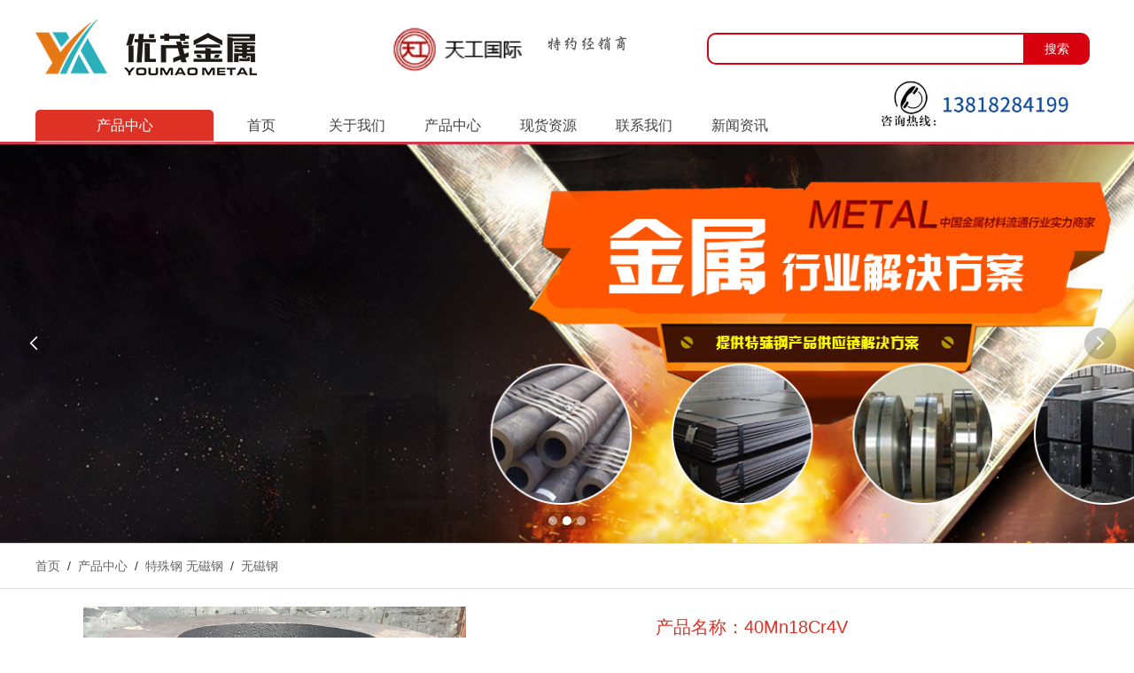

--- FILE ---
content_type: text/html; charset=utf-8
request_url: http://youmaojs.com/index.php?s=/Show/index/cid/43/id/209.html
body_size: 7505
content:
<!DOCTYPE html>
<html>
	<head>
		<meta charset="utf-8" />
		<title>
			                                    40Mn18Cr4V - 上海优茂金属制品有限公司</title>
		<meta name="keywords" content="上海优茂金属制品有限公司">
		<meta name="description" content="40Mn18Cr4V">

		<link rel="stylesheet" href="/Public/Home/ymjs/css/repeat.css" />
		<link rel="stylesheet" href="/Public/Home/ymjs/layui/css/layui.css" />
		<link rel="stylesheet" href="/Public/Home/ymjs/css/swiper.min.css" />
		<link rel="stylesheet" href="/Public/Home/ymjs/css/style.css" />
		<link rel="stylesheet" href="/Public/Home/ymjs/css/head.css" />
		<link rel="stylesheet" href="/Public/Home/ymjs/css/index_pro.css" />
		<!-- 依赖js -->
		<script type="text/javascript" src="http://apps.bdimg.com/libs/jquery/1.9.1/jquery.min.js"></script>
		<script type="text/javascript" src="/Public/Home/ymjs/layui/layui.all.js"></script>
		<script type="text/javascript" src="/Public/Home/ymjs/js/swiper.min.js"></script>
		<script type="text/javascript" src="/Public/Home/ymjs/js/index_v20.js"></script>
		<script type="text/javascript" src="/Public/Home/ymjs/js/jquery.superslide.2.1.1.js"></script>
		<style>
			ul.pagination {
			    display: inline-block;
			    padding: 0;
			    margin: 0;
			}

			ul.pagination li {display: inline;}

			ul.pagination li a {
			    color: black;
			    float: left;
			    padding: 8px 16px;
			    text-decoration: none;
			}

			ul.pagination li a.active {
			    background-color: #4CAF50;
			    color: white;
			}
			#page span{
				display:block;
				margin-left:50%;
			}

			ul.pagination li a:hover:not(.active) {background-color: #ddd;}
		</style>
		<script>
			var _hmt = _hmt || [];
			(function() {
			  var hm = document.createElement("script");
			  hm.src = "https://hm.baidu.com/hm.js?8ce718f78b5000f8cb9215372275614f";
			  var s = document.getElementsByTagName("script")[0]; 
			  s.parentNode.insertBefore(hm, s);
			})();
		</script>
	</head>
	<body>
		<header>
			<div class="head">
				<div class="wrap">
					<div class="nav_con">
						<!--logo-->
						<h1 class="indlogo fl">
            <img src="/Public/Home/ymjs/img/logo.png">
            </h1>
						<!--advert-->
						<div class="advert fl">
							<!-- Swiper -->
							<div class="swiper-container swiper-container123">
								<div class="swiper-wrapper">
									<div class="swiper-slide swiper-slide123"><img src="/Public/Home/ymjs/img/xinan.jpg" style="width:100%;">
									</div>
									<div class="swiper-slide swiper-slide123"><img src="/Public/Home/ymjs/img/dongbei.jpg" style="width:100%;">
									</div>
									<div class="swiper-slide swiper-slide123"><img src="/Public/Home/ymjs/img/tiangong.jpg" style="width:100%;">
									</div>
									<div class="swiper-slide swiper-slide123"><img src="/Public/Home/ymjs/img/baosteel.jpg" style="width:100%;">
									</div>

								</div>
							</div>

						</div>
						<!--advert2-->
						<div class="advert2 fl">
							<img src="/Public/Home/ymjs/img/Advert.png">
						</div>
						<!--sech_in-->
						<div class="sech_in fr">
							<form method="post" action="/index.php?s=/Search/index.html" class="new-searching-unit" data-regestered="regestered">
								<input type="hidden" name="modelid" value="3">
								<input type="text" name="keyword" class="key">
								<button type="submit" class="go" value="">搜索</button>
							</form>
							<!-- <ul>
								<li>
									<a class="fr mt5" href="#">热销产品 42CrMo，4rMo，2CrM，42CrMo，42CrMo</a>
								</li>
							</ul> -->
						</div>

					</div>
				</div>
			</div>
			<!--head-->
			<div class="clear"></div>
			<!--nav-->
			<div id="nav" style="border-bottom:3px solid #d2364c;">
				<div class="area clearfix">
					<div class="category-content" id="guide_2">
						<div>
							<span class="all-goods">产品中心
				
						</span>
						</div>
						<div class="category">
							<ul class="category-list" id="js_climit_li" style="display: none;">
								<li class="appliance js_toggle relative first">
									<div class="category-info list-nz">
										<h3 class="category-name b-category-name"><a id="s-category-289" href="#" target="_blank" class="ml-22" title="">合金板 耐磨板</a></h3>
										<p class="c-category-list limit-24"></p>
										<em>&gt;</em></div>

									<textarea class="menu-item-wrap none">
				    	<div class="menu-item menu-in top">
						
				    		<div class="area-in">
				    			<div class="area-bg" style="float: left">
				    				<div class="menu-srot">
				    					<div class="sort-side">
				    						<dl class="dl-sort">
				    							<dt>
				    								<span title="">合金钢板</span>
				    							</dt>
				    							<dd style="width:43%;display: inline-block;float: left">
				    								<a style="display: inline-block;float: left;" title="###" id="scategory-304" target="_blank" href="/index.php?s=/Show/index/cid/12/id/318.html">
				    									<span>16MnCr5钢板舞钢正火</span>
				    								</a>
				    							</dd><dd style="width:43%;display: inline-block;float: left">
				    								<a style="display: inline-block;float: left;" title="###" id="scategory-304" target="_blank" href="/index.php?s=/Show/index/cid/12/id/89.html">
				    									<span>1Cr6Si2Mo钢板</span>
				    								</a>
				    							</dd><dd style="width:43%;display: inline-block;float: left">
				    								<a style="display: inline-block;float: left;" title="###" id="scategory-304" target="_blank" href="/index.php?s=/Show/index/cid/12/id/85.html">
				    									<span>12Cr1MoV钢板</span>
				    								</a>
				    							</dd><dd style="width:43%;display: inline-block;float: left">
				    								<a style="display: inline-block;float: left;" title="###" id="scategory-304" target="_blank" href="/index.php?s=/Show/index/cid/12/id/84.html">
				    									<span>15CrMo 钢板</span>
				    								</a>
				    							</dd><dd style="width:43%;display: inline-block;float: left">
				    								<a style="display: inline-block;float: left;" title="###" id="scategory-304" target="_blank" href="/index.php?s=/Show/index/cid/12/id/22.html">
				    									<span>40Cr钢板</span>
				    								</a>
				    							</dd><dd style="width:43%;display: inline-block;float: left">
				    								<a style="display: inline-block;float: left;" title="###" id="scategory-304" target="_blank" href="/index.php?s=/Show/index/cid/12/id/19.html">
				    									<span>42CrMo钢板</span>
				    								</a>
				    							</dd><dd style="width:43%;display: inline-block;float: left">
				    								<a style="display: inline-block;float: left;" title="###" id="scategory-304" target="_blank" href="/index.php?s=/Show/index/cid/12/id/11.html">
				    									<span>27SiMn钢板</span>
				    								</a>
				    							</dd><dd style="width:43%;display: inline-block;float: left">
				    								<a style="display: inline-block;float: left;" title="###" id="scategory-304" target="_blank" href="/index.php?s=/Show/index/cid/12/id/10.html">
				    									<span>30CrMnSiA钢板</span>
				    								</a>
				    							</dd><dd style="width:43%;display: inline-block;float: left">
				    								<a style="display: inline-block;float: left;" title="###" id="scategory-304" target="_blank" href="/index.php?s=/Show/index/cid/12/id/9.html">
				    									<span> 16Mo3钢板</span>
				    								</a>
				    							</dd><dd style="width:43%;display: inline-block;float: left">
				    								<a style="display: inline-block;float: left;" title="###" id="scategory-304" target="_blank" href="/index.php?s=/Show/index/cid/12/id/8.html">
				    									<span>9SiCr钢板</span>
				    								</a>
				    							</dd><dd style="width:43%;display: inline-block;float: left">
				    								<a style="display: inline-block;float: left;" title="###" id="scategory-304" target="_blank" href="/index.php?s=/Show/index/cid/12/id/7.html">
				    									<span>GCr15钢板</span>
				    								</a>
				    							</dd>				    						</dl>
				    					</div>
								    </div>
								  </div><div class="area-bg" style="float: left">
				    				<div class="menu-srot">
				    					<div class="sort-side">
				    						<dl class="dl-sort">
				    							<dt>
				    								<span title="">国产耐磨板</span>
				    							</dt>
				    							<dd style="width:43%;display: inline-block;float: left">
				    								<a style="display: inline-block;float: left;" title="###" id="scategory-304" target="_blank" href="/index.php?s=/Show/index/cid/25/id/273.html">
				    									<span> NM400耐磨板</span>
				    								</a>
				    							</dd><dd style="width:43%;display: inline-block;float: left">
				    								<a style="display: inline-block;float: left;" title="###" id="scategory-304" target="_blank" href="/index.php?s=/Show/index/cid/25/id/271.html">
				    									<span> NM500耐磨板</span>
				    								</a>
				    							</dd>				    						</dl>
				    					</div>
								    </div>
								  </div><div class="area-bg" style="float: left">
				    				<div class="menu-srot">
				    					<div class="sort-side">
				    						<dl class="dl-sort">
				    							<dt>
				    								<span title="">耐海水板</span>
				    							</dt>
				    							<dd style="width:43%;display: inline-block;float: left">
				    								<a style="display: inline-block;float: left;" title="###" id="scategory-304" target="_blank" href="/index.php?s=/Show/index/cid/41/id/277.html">
				    									<span>10CrMoAl钢板</span>
				    								</a>
				    							</dd>				    						</dl>
				    					</div>
								    </div>
								  </div><div class="area-bg" style="float: left">
				    				<div class="menu-srot">
				    					<div class="sort-side">
				    						<dl class="dl-sort">
				    							<dt>
				    								<span title="">抗氢钢板</span>
				    							</dt>
				    							<dd style="width:43%;display: inline-block;float: left">
				    								<a style="display: inline-block;float: left;" title="###" id="scategory-304" target="_blank" href="/index.php?s=/Show/index/cid/42/id/296.html">
				    									<span>07Cr2AlMoRE</span>
				    								</a>
				    							</dd>				    						</dl>
				    					</div>
								    </div>
								  </div><div class="area-bg" style="float: left">
				    				<div class="menu-srot">
				    					<div class="sort-side">
				    						<dl class="dl-sort">
				    							<dt>
				    								<span title="">宝钢耐磨板</span>
				    							</dt>
				    							<dd style="width:43%;display: inline-block;float: left">
				    								<a style="display: inline-block;float: left;" title="###" id="scategory-304" target="_blank" href="/index.php?s=/Show/index/cid/50/id/312.html">
				    									<span>Mn13</span>
				    								</a>
				    							</dd><dd style="width:43%;display: inline-block;float: left">
				    								<a style="display: inline-block;float: left;" title="###" id="scategory-304" target="_blank" href="/index.php?s=/Show/index/cid/50/id/311.html">
				    									<span>BW450</span>
				    								</a>
				    							</dd><dd style="width:43%;display: inline-block;float: left">
				    								<a style="display: inline-block;float: left;" title="###" id="scategory-304" target="_blank" href="/index.php?s=/Show/index/cid/50/id/310.html">
				    									<span>BW500</span>
				    								</a>
				    							</dd><dd style="width:43%;display: inline-block;float: left">
				    								<a style="display: inline-block;float: left;" title="###" id="scategory-304" target="_blank" href="/index.php?s=/Show/index/cid/50/id/309.html">
				    									<span>BW400</span>
				    								</a>
				    							</dd>				    						</dl>
				    					</div>
								    </div>
								  </div><div class="area-bg" style="float: left">
				    				<div class="menu-srot">
				    					<div class="sort-side">
				    						<dl class="dl-sort">
				    							<dt>
				    								<span title="">国产耐磨板</span>
				    							</dt>
				    							<dd style="width:43%;display: inline-block;float: left">
				    								<a style="display: inline-block;float: left;" title="###" id="scategory-304" target="_blank" href="/index.php?s=/Show/index/cid/72/id/248.html">
				    									<span>高锰耐磨钢Mn13</span>
				    								</a>
				    							</dd><dd style="width:43%;display: inline-block;float: left">
				    								<a style="display: inline-block;float: left;" title="###" id="scategory-304" target="_blank" href="/index.php?s=/Show/index/cid/72/id/42.html">
				    									<span> NM400耐磨板</span>
				    								</a>
				    							</dd><dd style="width:43%;display: inline-block;float: left">
				    								<a style="display: inline-block;float: left;" title="###" id="scategory-304" target="_blank" href="/index.php?s=/Show/index/cid/72/id/40.html">
				    									<span> NM500耐磨板</span>
				    								</a>
				    							</dd>				    						</dl>
				    					</div>
								    </div>
								  </div>			
								</div>
							
							</div>
				</textarea>
							
								</li><li class="appliance js_toggle relative first">
									<div class="category-info list-nz">
										<h3 class="category-name b-category-name"><a id="s-category-289" href="#" target="_blank" class="ml-22" title="">高级不锈钢</a></h3>
										<p class="c-category-list limit-24"></p>
										<em>&gt;</em></div>

									<textarea class="menu-item-wrap none">
				    	<div class="menu-item menu-in top">
						
				    		<div class="area-in">
				    			<div class="area-bg" style="float: left">
				    				<div class="menu-srot">
				    					<div class="sort-side">
				    						<dl class="dl-sort">
				    							<dt>
				    								<span title="">超级不锈钢</span>
				    							</dt>
				    							<dd style="width:43%;display: inline-block;float: left">
				    								<a style="display: inline-block;float: left;" title="###" id="scategory-304" target="_blank" href="/index.php?s=/Show/index/cid/19/id/256.html">
				    									<span>1.4418 不锈钢</span>
				    								</a>
				    							</dd><dd style="width:43%;display: inline-block;float: left">
				    								<a style="display: inline-block;float: left;" title="###" id="scategory-304" target="_blank" href="/index.php?s=/Show/index/cid/19/id/227.html">
				    									<span>1Cr25Ni20Si2</span>
				    								</a>
				    							</dd><dd style="width:43%;display: inline-block;float: left">
				    								<a style="display: inline-block;float: left;" title="###" id="scategory-304" target="_blank" href="/index.php?s=/Show/index/cid/19/id/226.html">
				    									<span>1Cr20Ni14Si2</span>
				    								</a>
				    							</dd><dd style="width:43%;display: inline-block;float: left">
				    								<a style="display: inline-block;float: left;" title="###" id="scategory-304" target="_blank" href="/index.php?s=/Show/index/cid/19/id/222.html">
				    									<span>254SMo</span>
				    								</a>
				    							</dd><dd style="width:43%;display: inline-block;float: left">
				    								<a style="display: inline-block;float: left;" title="###" id="scategory-304" target="_blank" href="/index.php?s=/Show/index/cid/19/id/221.html">
				    									<span>904L</span>
				    								</a>
				    							</dd><dd style="width:43%;display: inline-block;float: left">
				    								<a style="display: inline-block;float: left;" title="###" id="scategory-304" target="_blank" href="/index.php?s=/Show/index/cid/19/id/220.html">
				    									<span>317L</span>
				    								</a>
				    							</dd><dd style="width:43%;display: inline-block;float: left">
				    								<a style="display: inline-block;float: left;" title="###" id="scategory-304" target="_blank" href="/index.php?s=/Show/index/cid/19/id/192.html">
				    									<span>253MA</span>
				    								</a>
				    							</dd><dd style="width:43%;display: inline-block;float: left">
				    								<a style="display: inline-block;float: left;" title="###" id="scategory-304" target="_blank" href="/index.php?s=/Show/index/cid/19/id/92.html">
				    									<span>310S</span>
				    								</a>
				    							</dd><dd style="width:43%;display: inline-block;float: left">
				    								<a style="display: inline-block;float: left;" title="###" id="scategory-304" target="_blank" href="/index.php?s=/Show/index/cid/19/id/91.html">
				    									<span>309S</span>
				    								</a>
				    							</dd>				    						</dl>
				    					</div>
								    </div>
								  </div><div class="area-bg" style="float: left">
				    				<div class="menu-srot">
				    					<div class="sort-side">
				    						<dl class="dl-sort">
				    							<dt>
				    								<span title="">高碳铬板料</span>
				    							</dt>
				    							<dd style="width:43%;display: inline-block;float: left">
				    								<a style="display: inline-block;float: left;" title="###" id="scategory-304" target="_blank" href="/index.php?s=/Show/index/cid/58/id/232.html">
				    									<span>5Cr15MoV板</span>
				    								</a>
				    							</dd><dd style="width:43%;display: inline-block;float: left">
				    								<a style="display: inline-block;float: left;" title="###" id="scategory-304" target="_blank" href="/index.php?s=/Show/index/cid/58/id/231.html">
				    									<span>9Cr18MoV板材</span>
				    								</a>
				    							</dd><dd style="width:43%;display: inline-block;float: left">
				    								<a style="display: inline-block;float: left;" title="###" id="scategory-304" target="_blank" href="/index.php?s=/Show/index/cid/58/id/228.html">
				    									<span>440C</span>
				    								</a>
				    							</dd><dd style="width:43%;display: inline-block;float: left">
				    								<a style="display: inline-block;float: left;" title="###" id="scategory-304" target="_blank" href="/index.php?s=/Show/index/cid/58/id/225.html">
				    									<span>9Cr18Mo钢板</span>
				    								</a>
				    							</dd><dd style="width:43%;display: inline-block;float: left">
				    								<a style="display: inline-block;float: left;" title="###" id="scategory-304" target="_blank" href="/index.php?s=/Show/index/cid/58/id/107.html">
				    									<span>2Cr13钢板</span>
				    								</a>
				    							</dd><dd style="width:43%;display: inline-block;float: left">
				    								<a style="display: inline-block;float: left;" title="###" id="scategory-304" target="_blank" href="/index.php?s=/Show/index/cid/58/id/86.html">
				    									<span>3Cr13钢板</span>
				    								</a>
				    							</dd>				    						</dl>
				    					</div>
								    </div>
								  </div><div class="area-bg" style="float: left">
				    				<div class="menu-srot">
				    					<div class="sort-side">
				    						<dl class="dl-sort">
				    							<dt>
				    								<span title="">双相不锈钢</span>
				    							</dt>
				    							<dd style="width:43%;display: inline-block;float: left">
				    								<a style="display: inline-block;float: left;" title="###" id="scategory-304" target="_blank" href="/index.php?s=/Show/index/cid/63/id/219.html">
				    									<span>2507/S32750</span>
				    								</a>
				    							</dd><dd style="width:43%;display: inline-block;float: left">
				    								<a style="display: inline-block;float: left;" title="###" id="scategory-304" target="_blank" href="/index.php?s=/Show/index/cid/63/id/216.html">
				    									<span>2205/S30803</span>
				    								</a>
				    							</dd>				    						</dl>
				    					</div>
								    </div>
								  </div><div class="area-bg" style="float: left">
				    				<div class="menu-srot">
				    					<div class="sort-side">
				    						<dl class="dl-sort">
				    							<dt>
				    								<span title="">高碳铬圆钢</span>
				    							</dt>
				    							<dd style="width:43%;display: inline-block;float: left">
				    								<a style="display: inline-block;float: left;" title="###" id="scategory-304" target="_blank" href="/index.php?s=/Show/index/cid/64/id/201.html">
				    									<span>4Cr13</span>
				    								</a>
				    							</dd><dd style="width:43%;display: inline-block;float: left">
				    								<a style="display: inline-block;float: left;" title="###" id="scategory-304" target="_blank" href="/index.php?s=/Show/index/cid/64/id/133.html">
				    									<span>3Cr13</span>
				    								</a>
				    							</dd><dd style="width:43%;display: inline-block;float: left">
				    								<a style="display: inline-block;float: left;" title="###" id="scategory-304" target="_blank" href="/index.php?s=/Show/index/cid/64/id/132.html">
				    									<span>9Cr18Mo</span>
				    								</a>
				    							</dd><dd style="width:43%;display: inline-block;float: left">
				    								<a style="display: inline-block;float: left;" title="###" id="scategory-304" target="_blank" href="/index.php?s=/Show/index/cid/64/id/131.html">
				    									<span>2Cr13</span>
				    								</a>
				    							</dd><dd style="width:43%;display: inline-block;float: left">
				    								<a style="display: inline-block;float: left;" title="###" id="scategory-304" target="_blank" href="/index.php?s=/Show/index/cid/64/id/82.html">
				    									<span>440C</span>
				    								</a>
				    							</dd><dd style="width:43%;display: inline-block;float: left">
				    								<a style="display: inline-block;float: left;" title="###" id="scategory-304" target="_blank" href="/index.php?s=/Show/index/cid/64/id/81.html">
				    									<span>9Cr18MoV</span>
				    								</a>
				    							</dd>				    						</dl>
				    					</div>
								    </div>
								  </div>			
								</div>
							
							</div>
				</textarea>
							
								</li><li class="appliance js_toggle relative first">
									<div class="category-info list-nz">
										<h3 class="category-name b-category-name"><a id="s-category-289" href="#" target="_blank" class="ml-22" title="">高温合金/哈氏合金</a></h3>
										<p class="c-category-list limit-24"></p>
										<em>&gt;</em></div>

									<textarea class="menu-item-wrap none">
				    	<div class="menu-item menu-in top">
						
				    		<div class="area-in">
				    			<div class="area-bg" style="float: left">
				    				<div class="menu-srot">
				    					<div class="sort-side">
				    						<dl class="dl-sort">
				    							<dt>
				    								<span title="">耐高温系列</span>
				    							</dt>
				    							<dd style="width:43%;display: inline-block;float: left">
				    								<a style="display: inline-block;float: left;" title="###" id="scategory-304" target="_blank" href="/index.php?s=/Show/index/cid/20/id/331.html">
				    									<span>S30815</span>
				    								</a>
				    							</dd><dd style="width:43%;display: inline-block;float: left">
				    								<a style="display: inline-block;float: left;" title="###" id="scategory-304" target="_blank" href="/index.php?s=/Show/index/cid/20/id/330.html">
				    									<span>253MA</span>
				    								</a>
				    							</dd><dd style="width:43%;display: inline-block;float: left">
				    								<a style="display: inline-block;float: left;" title="###" id="scategory-304" target="_blank" href="/index.php?s=/Show/index/cid/20/id/294.html">
				    									<span>310S/0Cr25Ni20</span>
				    								</a>
				    							</dd><dd style="width:43%;display: inline-block;float: left">
				    								<a style="display: inline-block;float: left;" title="###" id="scategory-304" target="_blank" href="/index.php?s=/Show/index/cid/20/id/293.html">
				    									<span>309S/0Cr23Ni13</span>
				    								</a>
				    							</dd>				    						</dl>
				    					</div>
								    </div>
								  </div><div class="area-bg" style="float: left">
				    				<div class="menu-srot">
				    					<div class="sort-side">
				    						<dl class="dl-sort">
				    							<dt>
				    								<span title="">镍基合金</span>
				    							</dt>
				    							<dd style="width:43%;display: inline-block;float: left">
				    								<a style="display: inline-block;float: left;" title="###" id="scategory-304" target="_blank" href="/index.php?s=/Show/index/cid/21/id/338.html">
				    									<span>C276</span>
				    								</a>
				    							</dd><dd style="width:43%;display: inline-block;float: left">
				    								<a style="display: inline-block;float: left;" title="###" id="scategory-304" target="_blank" href="/index.php?s=/Show/index/cid/21/id/329.html">
				    									<span>UNS NO8800</span>
				    								</a>
				    							</dd><dd style="width:43%;display: inline-block;float: left">
				    								<a style="display: inline-block;float: left;" title="###" id="scategory-304" target="_blank" href="/index.php?s=/Show/index/cid/21/id/300.html">
				    									<span>UNS N06601</span>
				    								</a>
				    							</dd><dd style="width:43%;display: inline-block;float: left">
				    								<a style="display: inline-block;float: left;" title="###" id="scategory-304" target="_blank" href="/index.php?s=/Show/index/cid/21/id/299.html">
				    									<span>UNS NO8811</span>
				    								</a>
				    							</dd><dd style="width:43%;display: inline-block;float: left">
				    								<a style="display: inline-block;float: left;" title="###" id="scategory-304" target="_blank" href="/index.php?s=/Show/index/cid/21/id/298.html">
				    									<span>UNS NO8825</span>
				    								</a>
				    							</dd><dd style="width:43%;display: inline-block;float: left">
				    								<a style="display: inline-block;float: left;" title="###" id="scategory-304" target="_blank" href="/index.php?s=/Show/index/cid/21/id/297.html">
				    									<span>UNS NO8810</span>
				    								</a>
				    							</dd><dd style="width:43%;display: inline-block;float: left">
				    								<a style="display: inline-block;float: left;" title="###" id="scategory-304" target="_blank" href="/index.php?s=/Show/index/cid/21/id/295.html">
				    									<span>UNS N06600</span>
				    								</a>
				    							</dd>				    						</dl>
				    					</div>
								    </div>
								  </div><div class="area-bg" style="float: left">
				    				<div class="menu-srot">
				    					<div class="sort-side">
				    						<dl class="dl-sort">
				    							<dt>
				    								<span title="">哈氏合金HASTELLOY</span>
				    							</dt>
				    							<dd style="width:43%;display: inline-block;float: left">
				    								<a style="display: inline-block;float: left;" title="###" id="scategory-304" target="_blank" href="/index.php?s=/Show/index/cid/74/id/247.html">
				    									<span>HASTELLOY B-3</span>
				    								</a>
				    							</dd><dd style="width:43%;display: inline-block;float: left">
				    								<a style="display: inline-block;float: left;" title="###" id="scategory-304" target="_blank" href="/index.php?s=/Show/index/cid/74/id/246.html">
				    									<span>HASTELLOY G-30</span>
				    								</a>
				    							</dd><dd style="width:43%;display: inline-block;float: left">
				    								<a style="display: inline-block;float: left;" title="###" id="scategory-304" target="_blank" href="/index.php?s=/Show/index/cid/74/id/245.html">
				    									<span>HASTELLOY G-35</span>
				    								</a>
				    							</dd><dd style="width:43%;display: inline-block;float: left">
				    								<a style="display: inline-block;float: left;" title="###" id="scategory-304" target="_blank" href="/index.php?s=/Show/index/cid/74/id/215.html">
				    									<span> Hastelloy C-276</span>
				    								</a>
				    							</dd>				    						</dl>
				    					</div>
								    </div>
								  </div><div class="area-bg" style="float: left">
				    				<div class="menu-srot">
				    					<div class="sort-side">
				    						<dl class="dl-sort">
				    							<dt>
				    								<span title="">英科耐尔Inconel</span>
				    							</dt>
				    							<dd style="width:43%;display: inline-block;float: left">
				    								<a style="display: inline-block;float: left;" title="###" id="scategory-304" target="_blank" href="/index.php?s=/Show/index/cid/75/id/244.html">
				    									<span>INCONEL 718</span>
				    								</a>
				    							</dd><dd style="width:43%;display: inline-block;float: left">
				    								<a style="display: inline-block;float: left;" title="###" id="scategory-304" target="_blank" href="/index.php?s=/Show/index/cid/75/id/106.html">
				    									<span> Inconel 625</span>
				    								</a>
				    							</dd><dd style="width:43%;display: inline-block;float: left">
				    								<a style="display: inline-block;float: left;" title="###" id="scategory-304" target="_blank" href="/index.php?s=/Show/index/cid/75/id/105.html">
				    									<span> Inconel 400</span>
				    								</a>
				    							</dd><dd style="width:43%;display: inline-block;float: left">
				    								<a style="display: inline-block;float: left;" title="###" id="scategory-304" target="_blank" href="/index.php?s=/Show/index/cid/75/id/93.html">
				    									<span>INCONEL 600</span>
				    								</a>
				    							</dd>				    						</dl>
				    					</div>
								    </div>
								  </div><div class="area-bg" style="float: left">
				    				<div class="menu-srot">
				    					<div class="sort-side">
				    						<dl class="dl-sort">
				    							<dt>
				    								<span title="">英科洛伊Incoloy</span>
				    							</dt>
				    							<dd style="width:43%;display: inline-block;float: left">
				    								<a style="display: inline-block;float: left;" title="###" id="scategory-304" target="_blank" href="/index.php?s=/Show/index/cid/76/id/173.html">
				    									<span>INCOLOY 800/800H/800HT</span>
				    								</a>
				    							</dd><dd style="width:43%;display: inline-block;float: left">
				    								<a style="display: inline-block;float: left;" title="###" id="scategory-304" target="_blank" href="/index.php?s=/Show/index/cid/76/id/104.html">
				    									<span>Incoloy 825</span>
				    								</a>
				    							</dd><dd style="width:43%;display: inline-block;float: left">
				    								<a style="display: inline-block;float: left;" title="###" id="scategory-304" target="_blank" href="/index.php?s=/Show/index/cid/76/id/103.html">
				    									<span>Incoloy 926</span>
				    								</a>
				    							</dd>				    						</dl>
				    					</div>
								    </div>
								  </div>			
								</div>
							
							</div>
				</textarea>
							
								</li><li class="appliance js_toggle relative first">
									<div class="category-info list-nz">
										<h3 class="category-name b-category-name"><a id="s-category-289" href="#" target="_blank" class="ml-22" title="">高工钢 粉末钢</a></h3>
										<p class="c-category-list limit-24"></p>
										<em>&gt;</em></div>

									<textarea class="menu-item-wrap none">
				    	<div class="menu-item menu-in top">
						
				    		<div class="area-in">
				    			<div class="area-bg" style="float: left">
				    				<div class="menu-srot">
				    					<div class="sort-side">
				    						<dl class="dl-sort">
				    							<dt>
				    								<span title="">进口高速钢</span>
				    							</dt>
				    							<dd style="width:43%;display: inline-block;float: left">
				    								<a style="display: inline-block;float: left;" title="###" id="scategory-304" target="_blank" href="/index.php?s=/Show/index/cid/30/id/337.html">
				    									<span>M2圆钢</span>
				    								</a>
				    							</dd><dd style="width:43%;display: inline-block;float: left">
				    								<a style="display: inline-block;float: left;" title="###" id="scategory-304" target="_blank" href="/index.php?s=/Show/index/cid/30/id/320.html">
				    									<span>M42圆钢</span>
				    								</a>
				    							</dd><dd style="width:43%;display: inline-block;float: left">
				    								<a style="display: inline-block;float: left;" title="###" id="scategory-304" target="_blank" href="/index.php?s=/Show/index/cid/30/id/313.html">
				    									<span>M2板料</span>
				    								</a>
				    							</dd><dd style="width:43%;display: inline-block;float: left">
				    								<a style="display: inline-block;float: left;" title="###" id="scategory-304" target="_blank" href="/index.php?s=/Show/index/cid/30/id/282.html">
				    									<span>M2矩形锻件</span>
				    								</a>
				    							</dd><dd style="width:43%;display: inline-block;float: left">
				    								<a style="display: inline-block;float: left;" title="###" id="scategory-304" target="_blank" href="/index.php?s=/Show/index/cid/30/id/281.html">
				    									<span>M2薄板0.3-10</span>
				    								</a>
				    							</dd>				    						</dl>
				    					</div>
								    </div>
								  </div><div class="area-bg" style="float: left">
				    				<div class="menu-srot">
				    					<div class="sort-side">
				    						<dl class="dl-sort">
				    							<dt>
				    								<span title="">国产高速钢</span>
				    							</dt>
				    							<dd style="width:43%;display: inline-block;float: left">
				    								<a style="display: inline-block;float: left;" title="###" id="scategory-304" target="_blank" href="/index.php?s=/Show/index/cid/31/id/286.html">
				    									<span>W12Cr4V5Co5</span>
				    								</a>
				    							</dd><dd style="width:43%;display: inline-block;float: left">
				    								<a style="display: inline-block;float: left;" title="###" id="scategory-304" target="_blank" href="/index.php?s=/Show/index/cid/31/id/284.html">
				    									<span>W6Mo5Cr4V2Co5</span>
				    								</a>
				    							</dd><dd style="width:43%;display: inline-block;float: left">
				    								<a style="display: inline-block;float: left;" title="###" id="scategory-304" target="_blank" href="/index.php?s=/Show/index/cid/31/id/283.html">
				    									<span>W2Mo9Cr4VCo8</span>
				    								</a>
				    							</dd><dd style="width:43%;display: inline-block;float: left">
				    								<a style="display: inline-block;float: left;" title="###" id="scategory-304" target="_blank" href="/index.php?s=/Show/index/cid/31/id/265.html">
				    									<span>W6Mo5Cr4V2</span>
				    								</a>
				    							</dd><dd style="width:43%;display: inline-block;float: left">
				    								<a style="display: inline-block;float: left;" title="###" id="scategory-304" target="_blank" href="/index.php?s=/Show/index/cid/31/id/264.html">
				    									<span>W18Cr4V</span>
				    								</a>
				    							</dd><dd style="width:43%;display: inline-block;float: left">
				    								<a style="display: inline-block;float: left;" title="###" id="scategory-304" target="_blank" href="/index.php?s=/Show/index/cid/31/id/263.html">
				    									<span>W12Cr4V5Co5</span>
				    								</a>
				    							</dd><dd style="width:43%;display: inline-block;float: left">
				    								<a style="display: inline-block;float: left;" title="###" id="scategory-304" target="_blank" href="/index.php?s=/Show/index/cid/31/id/262.html">
				    									<span>W6Mo5Cr4V2Al</span>
				    								</a>
				    							</dd>				    						</dl>
				    					</div>
								    </div>
								  </div><div class="area-bg" style="float: left">
				    				<div class="menu-srot">
				    					<div class="sort-side">
				    						<dl class="dl-sort">
				    							<dt>
				    								<span title="">高速工具钢</span>
				    							</dt>
				    							<dd style="width:43%;display: inline-block;float: left">
				    								<a style="display: inline-block;float: left;" title="###" id="scategory-304" target="_blank" href="/index.php?s=/Show/index/cid/66/id/234.html">
				    									<span>SKH51高速钢</span>
				    								</a>
				    							</dd><dd style="width:43%;display: inline-block;float: left">
				    								<a style="display: inline-block;float: left;" title="###" id="scategory-304" target="_blank" href="/index.php?s=/Show/index/cid/66/id/208.html">
				    									<span>M2高速钢</span>
				    								</a>
				    							</dd><dd style="width:43%;display: inline-block;float: left">
				    								<a style="display: inline-block;float: left;" title="###" id="scategory-304" target="_blank" href="/index.php?s=/Show/index/cid/66/id/155.html">
				    									<span>M42高速钢</span>
				    								</a>
				    							</dd><dd style="width:43%;display: inline-block;float: left">
				    								<a style="display: inline-block;float: left;" title="###" id="scategory-304" target="_blank" href="/index.php?s=/Show/index/cid/66/id/148.html">
				    									<span>M2高速钢板料</span>
				    								</a>
				    							</dd><dd style="width:43%;display: inline-block;float: left">
				    								<a style="display: inline-block;float: left;" title="###" id="scategory-304" target="_blank" href="/index.php?s=/Show/index/cid/66/id/59.html">
				    									<span>W12Cr4V5Co5</span>
				    								</a>
				    							</dd><dd style="width:43%;display: inline-block;float: left">
				    								<a style="display: inline-block;float: left;" title="###" id="scategory-304" target="_blank" href="/index.php?s=/Show/index/cid/66/id/57.html">
				    									<span>W6Mo5Cr4V2Co5</span>
				    								</a>
				    							</dd><dd style="width:43%;display: inline-block;float: left">
				    								<a style="display: inline-block;float: left;" title="###" id="scategory-304" target="_blank" href="/index.php?s=/Show/index/cid/66/id/56.html">
				    									<span>W2Mo9Cr4VCo8</span>
				    								</a>
				    							</dd><dd style="width:43%;display: inline-block;float: left">
				    								<a style="display: inline-block;float: left;" title="###" id="scategory-304" target="_blank" href="/index.php?s=/Show/index/cid/66/id/54.html">
				    									<span>M2薄板0.3-10</span>
				    								</a>
				    							</dd><dd style="width:43%;display: inline-block;float: left">
				    								<a style="display: inline-block;float: left;" title="###" id="scategory-304" target="_blank" href="/index.php?s=/Show/index/cid/66/id/27.html">
				    									<span>W6Mo5Cr4V2</span>
				    								</a>
				    							</dd><dd style="width:43%;display: inline-block;float: left">
				    								<a style="display: inline-block;float: left;" title="###" id="scategory-304" target="_blank" href="/index.php?s=/Show/index/cid/66/id/26.html">
				    									<span>W18Cr4V钨系高速钢</span>
				    								</a>
				    							</dd><dd style="width:43%;display: inline-block;float: left">
				    								<a style="display: inline-block;float: left;" title="###" id="scategory-304" target="_blank" href="/index.php?s=/Show/index/cid/66/id/25.html">
				    									<span>W12Cr4V5Co5</span>
				    								</a>
				    							</dd><dd style="width:43%;display: inline-block;float: left">
				    								<a style="display: inline-block;float: left;" title="###" id="scategory-304" target="_blank" href="/index.php?s=/Show/index/cid/66/id/24.html">
				    									<span>W6Mo5Cr4V2Al</span>
				    								</a>
				    							</dd>				    						</dl>
				    					</div>
								    </div>
								  </div><div class="area-bg" style="float: left">
				    				<div class="menu-srot">
				    					<div class="sort-side">
				    						<dl class="dl-sort">
				    							<dt>
				    								<span title="">粉末高速钢</span>
				    							</dt>
				    							<dd style="width:43%;display: inline-block;float: left">
				    								<a style="display: inline-block;float: left;" title="###" id="scategory-304" target="_blank" href="/index.php?s=/Show/index/cid/68/id/241.html">
				    									<span>PM53/ASP53</span>
				    								</a>
				    							</dd><dd style="width:43%;display: inline-block;float: left">
				    								<a style="display: inline-block;float: left;" title="###" id="scategory-304" target="_blank" href="/index.php?s=/Show/index/cid/68/id/238.html">
				    									<span>PM60/ASP60粉末钢</span>
				    								</a>
				    							</dd><dd style="width:43%;display: inline-block;float: left">
				    								<a style="display: inline-block;float: left;" title="###" id="scategory-304" target="_blank" href="/index.php?s=/Show/index/cid/68/id/236.html">
				    									<span>PM23/ASP23粉末高速钢</span>
				    								</a>
				    							</dd><dd style="width:43%;display: inline-block;float: left">
				    								<a style="display: inline-block;float: left;" title="###" id="scategory-304" target="_blank" href="/index.php?s=/Show/index/cid/68/id/53.html">
				    									<span>PM30/ASP2030粉末钢</span>
				    								</a>
				    							</dd><dd style="width:43%;display: inline-block;float: left">
				    								<a style="display: inline-block;float: left;" title="###" id="scategory-304" target="_blank" href="/index.php?s=/Show/index/cid/68/id/280.html">
				    									<span>PM30/ASP30粉末钢</span>
				    								</a>
				    							</dd>				    						</dl>
				    					</div>
								    </div>
								  </div><div class="area-bg" style="float: left">
				    				<div class="menu-srot">
				    					<div class="sort-side">
				    						<dl class="dl-sort">
				    							<dt>
				    								<span title="">冲子料精板</span>
				    							</dt>
				    							<dd style="width:43%;display: inline-block;float: left">
				    								<a style="display: inline-block;float: left;" title="###" id="scategory-304" target="_blank" href="/index.php?s=/Show/index/cid/69/id/240.html">
				    									<span>PM23粉末钢</span>
				    								</a>
				    							</dd><dd style="width:43%;display: inline-block;float: left">
				    								<a style="display: inline-block;float: left;" title="###" id="scategory-304" target="_blank" href="/index.php?s=/Show/index/cid/69/id/239.html">
				    									<span>SKH9淬火精料</span>
				    								</a>
				    							</dd><dd style="width:43%;display: inline-block;float: left">
				    								<a style="display: inline-block;float: left;" title="###" id="scategory-304" target="_blank" href="/index.php?s=/Show/index/cid/69/id/237.html">
				    									<span>PM60粉末钢淬火精料</span>
				    								</a>
				    							</dd><dd style="width:43%;display: inline-block;float: left">
				    								<a style="display: inline-block;float: left;" title="###" id="scategory-304" target="_blank" href="/index.php?s=/Show/index/cid/69/id/235.html">
				    									<span>PM30/ASP30淬火料</span>
				    								</a>
				    							</dd>				    						</dl>
				    					</div>
								    </div>
								  </div><div class="area-bg" style="float: left">
				    				<div class="menu-srot">
				    					<div class="sort-side">
				    						<dl class="dl-sort">
				    							<dt>
				    								<span title="">德系高工钢</span>
				    							</dt>
				    							<dd style="width:43%;display: inline-block;float: left">
				    								<a style="display: inline-block;float: left;" title="###" id="scategory-304" target="_blank" href="/index.php?s=/Show/index/cid/70/id/243.html">
				    									<span>HS6-5-4</span>
				    								</a>
				    							</dd><dd style="width:43%;display: inline-block;float: left">
				    								<a style="display: inline-block;float: left;" title="###" id="scategory-304" target="_blank" href="/index.php?s=/Show/index/cid/70/id/242.html">
				    									<span>1.3343高工钢</span>
				    								</a>
				    							</dd><dd style="width:43%;display: inline-block;float: left">
				    								<a style="display: inline-block;float: left;" title="###" id="scategory-304" target="_blank" href="/index.php?s=/Show/index/cid/70/id/233.html">
				    									<span>1.3247高工钢</span>
				    								</a>
				    							</dd><dd style="width:43%;display: inline-block;float: left">
				    								<a style="display: inline-block;float: left;" title="###" id="scategory-304" target="_blank" href="/index.php?s=/Show/index/cid/70/id/55.html">
				    									<span>HS6-5-2高速钢</span>
				    								</a>
				    							</dd>				    						</dl>
				    					</div>
								    </div>
								  </div>			
								</div>
							
							</div>
				</textarea>
							
								</li><li class="appliance js_toggle relative first">
									<div class="category-info list-nz">
										<h3 class="category-name b-category-name"><a id="s-category-289" href="#" target="_blank" class="ml-22" title="">特殊钢 无磁钢</a></h3>
										<p class="c-category-list limit-24"></p>
										<em>&gt;</em></div>

									<textarea class="menu-item-wrap none">
				    	<div class="menu-item menu-in top">
						
				    		<div class="area-in">
				    			<div class="area-bg" style="float: left">
				    				<div class="menu-srot">
				    					<div class="sort-side">
				    						<dl class="dl-sort">
				    							<dt>
				    								<span title="">合工钢</span>
				    							</dt>
				    							<dd style="width:43%;display: inline-block;float: left">
				    								<a style="display: inline-block;float: left;" title="###" id="scategory-304" target="_blank" href="/index.php?s=/Show/index/cid/34/id/210.html">
				    									<span> 9Cr2MoV</span>
				    								</a>
				    							</dd><dd style="width:43%;display: inline-block;float: left">
				    								<a style="display: inline-block;float: left;" title="###" id="scategory-304" target="_blank" href="/index.php?s=/Show/index/cid/34/id/206.html">
				    									<span>20Cr12Mo1VNbTiB</span>
				    								</a>
				    							</dd><dd style="width:43%;display: inline-block;float: left">
				    								<a style="display: inline-block;float: left;" title="###" id="scategory-304" target="_blank" href="/index.php?s=/Show/index/cid/34/id/205.html">
				    									<span>2Cr12NiMo1W1V</span>
				    								</a>
				    							</dd><dd style="width:43%;display: inline-block;float: left">
				    								<a style="display: inline-block;float: left;" title="###" id="scategory-304" target="_blank" href="/index.php?s=/Show/index/cid/34/id/119.html">
				    									<span>9Cr3Mo</span>
				    								</a>
				    							</dd><dd style="width:43%;display: inline-block;float: left">
				    								<a style="display: inline-block;float: left;" title="###" id="scategory-304" target="_blank" href="/index.php?s=/Show/index/cid/34/id/117.html">
				    									<span>60CrMoV</span>
				    								</a>
				    							</dd><dd style="width:43%;display: inline-block;float: left">
				    								<a style="display: inline-block;float: left;" title="###" id="scategory-304" target="_blank" href="/index.php?s=/Show/index/cid/34/id/116.html">
				    									<span>75CrMoV</span>
				    								</a>
				    							</dd><dd style="width:43%;display: inline-block;float: left">
				    								<a style="display: inline-block;float: left;" title="###" id="scategory-304" target="_blank" href="/index.php?s=/Show/index/cid/34/id/114.html">
				    									<span>5CrNiMo</span>
				    								</a>
				    							</dd><dd style="width:43%;display: inline-block;float: left">
				    								<a style="display: inline-block;float: left;" title="###" id="scategory-304" target="_blank" href="/index.php?s=/Show/index/cid/34/id/51.html">
				    									<span>合工钢锻件</span>
				    								</a>
				    							</dd><dd style="width:43%;display: inline-block;float: left">
				    								<a style="display: inline-block;float: left;" title="###" id="scategory-304" target="_blank" href="/index.php?s=/Show/index/cid/34/id/50.html">
				    									<span>9SiCr</span>
				    								</a>
				    							</dd><dd style="width:43%;display: inline-block;float: left">
				    								<a style="display: inline-block;float: left;" title="###" id="scategory-304" target="_blank" href="/index.php?s=/Show/index/cid/34/id/49.html">
				    									<span>45CrNiMoVA</span>
				    								</a>
				    							</dd><dd style="width:43%;display: inline-block;float: left">
				    								<a style="display: inline-block;float: left;" title="###" id="scategory-304" target="_blank" href="/index.php?s=/Show/index/cid/34/id/48.html">
				    									<span>9Cr2Mo</span>
				    								</a>
				    							</dd>				    						</dl>
				    					</div>
								    </div>
								  </div><div class="area-bg" style="float: left">
				    				<div class="menu-srot">
				    					<div class="sort-side">
				    						<dl class="dl-sort">
				    							<dt>
				    								<span title="">欧标圆钢</span>
				    							</dt>
				    							<dd style="width:43%;display: inline-block;float: left">
				    								<a style="display: inline-block;float: left;" title="###" id="scategory-304" target="_blank" href="/index.php?s=/Show/index/cid/36/id/113.html">
				    									<span>21CrNiMo6</span>
				    								</a>
				    							</dd><dd style="width:43%;display: inline-block;float: left">
				    								<a style="display: inline-block;float: left;" title="###" id="scategory-304" target="_blank" href="/index.php?s=/Show/index/cid/36/id/112.html">
				    									<span>21CrMoV5-7</span>
				    								</a>
				    							</dd><dd style="width:43%;display: inline-block;float: left">
				    								<a style="display: inline-block;float: left;" title="###" id="scategory-304" target="_blank" href="/index.php?s=/Show/index/cid/36/id/111.html">
				    									<span>31CrMoV9</span>
				    								</a>
				    							</dd><dd style="width:43%;display: inline-block;float: left">
				    								<a style="display: inline-block;float: left;" title="###" id="scategory-304" target="_blank" href="/index.php?s=/Show/index/cid/36/id/110.html">
				    									<span>86CrMoV7</span>
				    								</a>
				    							</dd><dd style="width:43%;display: inline-block;float: left">
				    								<a style="display: inline-block;float: left;" title="###" id="scategory-304" target="_blank" href="/index.php?s=/Show/index/cid/36/id/109.html">
				    									<span>30CrNiMo8</span>
				    								</a>
				    							</dd><dd style="width:43%;display: inline-block;float: left">
				    								<a style="display: inline-block;float: left;" title="###" id="scategory-304" target="_blank" href="/index.php?s=/Show/index/cid/36/id/75.html">
				    									<span>34CrNiMo6</span>
				    								</a>
				    							</dd><dd style="width:43%;display: inline-block;float: left">
				    								<a style="display: inline-block;float: left;" title="###" id="scategory-304" target="_blank" href="/index.php?s=/Show/index/cid/36/id/74.html">
				    									<span>18CrNiMo7-6</span>
				    								</a>
				    							</dd><dd style="width:43%;display: inline-block;float: left">
				    								<a style="display: inline-block;float: left;" title="###" id="scategory-304" target="_blank" href="/index.php?s=/Show/index/cid/36/id/73.html">
				    									<span>17CrNiMo6</span>
				    								</a>
				    							</dd><dd style="width:43%;display: inline-block;float: left">
				    								<a style="display: inline-block;float: left;" title="###" id="scategory-304" target="_blank" href="/index.php?s=/Show/index/cid/36/id/72.html">
				    									<span>20MnV6</span>
				    								</a>
				    							</dd>				    						</dl>
				    					</div>
								    </div>
								  </div><div class="area-bg" style="float: left">
				    				<div class="menu-srot">
				    					<div class="sort-side">
				    						<dl class="dl-sort">
				    							<dt>
				    								<span title="">合金圆钢</span>
				    							</dt>
				    							<dd style="width:43%;display: inline-block;float: left">
				    								<a style="display: inline-block;float: left;" title="###" id="scategory-304" target="_blank" href="/index.php?s=/Show/index/cid/35/id/200.html">
				    									<span>65Mn</span>
				    								</a>
				    							</dd><dd style="width:43%;display: inline-block;float: left">
				    								<a style="display: inline-block;float: left;" title="###" id="scategory-304" target="_blank" href="/index.php?s=/Show/index/cid/35/id/199.html">
				    									<span>50CrVA</span>
				    								</a>
				    							</dd><dd style="width:43%;display: inline-block;float: left">
				    								<a style="display: inline-block;float: left;" title="###" id="scategory-304" target="_blank" href="/index.php?s=/Show/index/cid/35/id/160.html">
				    									<span>ND/09CrCuSb</span>
				    								</a>
				    							</dd><dd style="width:43%;display: inline-block;float: left">
				    								<a style="display: inline-block;float: left;" title="###" id="scategory-304" target="_blank" href="/index.php?s=/Show/index/cid/35/id/128.html">
				    									<span>34Cr2Ni2Mo</span>
				    								</a>
				    							</dd><dd style="width:43%;display: inline-block;float: left">
				    								<a style="display: inline-block;float: left;" title="###" id="scategory-304" target="_blank" href="/index.php?s=/Show/index/cid/35/id/127.html">
				    									<span>17Cr2Ni2Mo</span>
				    								</a>
				    							</dd><dd style="width:43%;display: inline-block;float: left">
				    								<a style="display: inline-block;float: left;" title="###" id="scategory-304" target="_blank" href="/index.php?s=/Show/index/cid/35/id/126.html">
				    									<span>25Cr2MoVA</span>
				    								</a>
				    							</dd><dd style="width:43%;display: inline-block;float: left">
				    								<a style="display: inline-block;float: left;" title="###" id="scategory-304" target="_blank" href="/index.php?s=/Show/index/cid/35/id/125.html">
				    									<span>37SiMn2MnV</span>
				    								</a>
				    							</dd><dd style="width:43%;display: inline-block;float: left">
				    								<a style="display: inline-block;float: left;" title="###" id="scategory-304" target="_blank" href="/index.php?s=/Show/index/cid/35/id/124.html">
				    									<span>30Cr2MoV</span>
				    								</a>
				    							</dd><dd style="width:43%;display: inline-block;float: left">
				    								<a style="display: inline-block;float: left;" title="###" id="scategory-304" target="_blank" href="/index.php?s=/Show/index/cid/35/id/123.html">
				    									<span>30CrMnSiNi2A</span>
				    								</a>
				    							</dd><dd style="width:43%;display: inline-block;float: left">
				    								<a style="display: inline-block;float: left;" title="###" id="scategory-304" target="_blank" href="/index.php?s=/Show/index/cid/35/id/122.html">
				    									<span>30Cr2Ni2Mo</span>
				    								</a>
				    							</dd><dd style="width:43%;display: inline-block;float: left">
				    								<a style="display: inline-block;float: left;" title="###" id="scategory-304" target="_blank" href="/index.php?s=/Show/index/cid/35/id/121.html">
				    									<span>25Cr2Ni4WA</span>
				    								</a>
				    							</dd><dd style="width:43%;display: inline-block;float: left">
				    								<a style="display: inline-block;float: left;" title="###" id="scategory-304" target="_blank" href="/index.php?s=/Show/index/cid/35/id/120.html">
				    									<span>40CrNiMoA</span>
				    								</a>
				    							</dd><dd style="width:43%;display: inline-block;float: left">
				    								<a style="display: inline-block;float: left;" title="###" id="scategory-304" target="_blank" href="/index.php?s=/Show/index/cid/35/id/79.html">
				    									<span>60Si2MnA</span>
				    								</a>
				    							</dd><dd style="width:43%;display: inline-block;float: left">
				    								<a style="display: inline-block;float: left;" title="###" id="scategory-304" target="_blank" href="/index.php?s=/Show/index/cid/35/id/77.html">
				    									<span>60Si2CrVA</span>
				    								</a>
				    							</dd><dd style="width:43%;display: inline-block;float: left">
				    								<a style="display: inline-block;float: left;" title="###" id="scategory-304" target="_blank" href="/index.php?s=/Show/index/cid/35/id/76.html">
				    									<span>60Si2CrVAT</span>
				    								</a>
				    							</dd><dd style="width:43%;display: inline-block;float: left">
				    								<a style="display: inline-block;float: left;" title="###" id="scategory-304" target="_blank" href="/index.php?s=/Show/index/cid/35/id/71.html">
				    									<span> 12Cr1MoV</span>
				    								</a>
				    							</dd><dd style="width:43%;display: inline-block;float: left">
				    								<a style="display: inline-block;float: left;" title="###" id="scategory-304" target="_blank" href="/index.php?s=/Show/index/cid/35/id/70.html">
				    									<span>18Cr2Ni4WA</span>
				    								</a>
				    							</dd><dd style="width:43%;display: inline-block;float: left">
				    								<a style="display: inline-block;float: left;" title="###" id="scategory-304" target="_blank" href="/index.php?s=/Show/index/cid/35/id/69.html">
				    									<span>15CrMoA</span>
				    								</a>
				    							</dd><dd style="width:43%;display: inline-block;float: left">
				    								<a style="display: inline-block;float: left;" title="###" id="scategory-304" target="_blank" href="/index.php?s=/Show/index/cid/35/id/68.html">
				    									<span>34CrNi3Mo</span>
				    								</a>
				    							</dd><dd style="width:43%;display: inline-block;float: left">
				    								<a style="display: inline-block;float: left;" title="###" id="scategory-304" target="_blank" href="/index.php?s=/Show/index/cid/35/id/67.html">
				    									<span>20Cr2Ni4A</span>
				    								</a>
				    							</dd>				    						</dl>
				    					</div>
								    </div>
								  </div><div class="area-bg" style="float: left">
				    				<div class="menu-srot">
				    					<div class="sort-side">
				    						<dl class="dl-sort">
				    							<dt>
				    								<span title="">弹簧圆钢</span>
				    							</dt>
				    							<dd style="width:43%;display: inline-block;float: left">
				    								<a style="display: inline-block;float: left;" title="###" id="scategory-304" target="_blank" href="/index.php?s=/Show/index/cid/37/id/335.html">
				    									<span>65Mn</span>
				    								</a>
				    							</dd><dd style="width:43%;display: inline-block;float: left">
				    								<a style="display: inline-block;float: left;" title="###" id="scategory-304" target="_blank" href="/index.php?s=/Show/index/cid/37/id/334.html">
				    									<span>50CrVA</span>
				    								</a>
				    							</dd><dd style="width:43%;display: inline-block;float: left">
				    								<a style="display: inline-block;float: left;" title="###" id="scategory-304" target="_blank" href="/index.php?s=/Show/index/cid/37/id/290.html">
				    									<span>60Si2MnA</span>
				    								</a>
				    							</dd><dd style="width:43%;display: inline-block;float: left">
				    								<a style="display: inline-block;float: left;" title="###" id="scategory-304" target="_blank" href="/index.php?s=/Show/index/cid/37/id/288.html">
				    									<span>60Si2CrVA</span>
				    								</a>
				    							</dd><dd style="width:43%;display: inline-block;float: left">
				    								<a style="display: inline-block;float: left;" title="###" id="scategory-304" target="_blank" href="/index.php?s=/Show/index/cid/37/id/287.html">
				    									<span>60Si2CrVAT</span>
				    								</a>
				    							</dd>				    						</dl>
				    					</div>
								    </div>
								  </div><div class="area-bg" style="float: left">
				    				<div class="menu-srot">
				    					<div class="sort-side">
				    						<dl class="dl-sort">
				    							<dt>
				    								<span title="">无磁钢</span>
				    							</dt>
				    							<dd style="width:43%;display: inline-block;float: left">
				    								<a style="display: inline-block;float: left;" title="###" id="scategory-304" target="_blank" href="/index.php?s=/Show/index/cid/43/id/209.html">
				    									<span>40Mn18Cr4V</span>
				    								</a>
				    							</dd><dd style="width:43%;display: inline-block;float: left">
				    								<a style="display: inline-block;float: left;" title="###" id="scategory-304" target="_blank" href="/index.php?s=/Show/index/cid/43/id/102.html">
				    									<span>HPM75</span>
				    								</a>
				    							</dd><dd style="width:43%;display: inline-block;float: left">
				    								<a style="display: inline-block;float: left;" title="###" id="scategory-304" target="_blank" href="/index.php?s=/Show/index/cid/43/id/98.html">
				    									<span>7Mn15Cr2Al3V2WMo</span>
				    								</a>
				    							</dd><dd style="width:43%;display: inline-block;float: left">
				    								<a style="display: inline-block;float: left;" title="###" id="scategory-304" target="_blank" href="/index.php?s=/Show/index/cid/43/id/97.html">
				    									<span>5Cr21Mn9Ni4N</span>
				    								</a>
				    							</dd><dd style="width:43%;display: inline-block;float: left">
				    								<a style="display: inline-block;float: left;" title="###" id="scategory-304" target="_blank" href="/index.php?s=/Show/index/cid/43/id/96.html">
				    									<span>20Mn23AlV</span>
				    								</a>
				    							</dd><dd style="width:43%;display: inline-block;float: left">
				    								<a style="display: inline-block;float: left;" title="###" id="scategory-304" target="_blank" href="/index.php?s=/Show/index/cid/43/id/95.html">
				    									<span>40Mn18Cr3</span>
				    								</a>
				    							</dd>				    						</dl>
				    					</div>
								    </div>
								  </div>			
								</div>
							
							</div>
				</textarea>
							
								</li><li class="appliance js_toggle relative first">
									<div class="category-info list-nz">
										<h3 class="category-name b-category-name"><a id="s-category-289" href="#" target="_blank" class="ml-22" title="">高性能模具钢</a></h3>
										<p class="c-category-list limit-24"></p>
										<em>&gt;</em></div>

									<textarea class="menu-item-wrap none">
				    	<div class="menu-item menu-in top">
						
				    		<div class="area-in">
				    			<div class="area-bg" style="float: left">
				    				<div class="menu-srot">
				    					<div class="sort-side">
				    						<dl class="dl-sort">
				    							<dt>
				    								<span title="">高韧性冷冲冷挤压模具钢</span>
				    							</dt>
				    							<dd style="width:43%;display: inline-block;float: left">
				    								<a style="display: inline-block;float: left;" title="###" id="scategory-304" target="_blank" href="/index.php?s=/Show/index/cid/32/id/254.html">
				    									<span>YXR3高韧性钢</span>
				    								</a>
				    							</dd><dd style="width:43%;display: inline-block;float: left">
				    								<a style="display: inline-block;float: left;" title="###" id="scategory-304" target="_blank" href="/index.php?s=/Show/index/cid/32/id/253.html">
				    									<span>VIKING模具钢</span>
				    								</a>
				    							</dd><dd style="width:43%;display: inline-block;float: left">
				    								<a style="display: inline-block;float: left;" title="###" id="scategory-304" target="_blank" href="/index.php?s=/Show/index/cid/32/id/252.html">
				    									<span>LG模具钢</span>
				    								</a>
				    							</dd><dd style="width:43%;display: inline-block;float: left">
				    								<a style="display: inline-block;float: left;" title="###" id="scategory-304" target="_blank" href="/index.php?s=/Show/index/cid/32/id/61.html">
				    									<span>8503模具钢</span>
				    								</a>
				    							</dd><dd style="width:43%;display: inline-block;float: left">
				    								<a style="display: inline-block;float: left;" title="###" id="scategory-304" target="_blank" href="/index.php?s=/Show/index/cid/32/id/32.html">
				    									<span>K360模具钢</span>
				    								</a>
				    							</dd><dd style="width:43%;display: inline-block;float: left">
				    								<a style="display: inline-block;float: left;" title="###" id="scategory-304" target="_blank" href="/index.php?s=/Show/index/cid/32/id/203.html">
				    									<span>1.2367模具钢</span>
				    								</a>
				    							</dd><dd style="width:43%;display: inline-block;float: left">
				    								<a style="display: inline-block;float: left;" title="###" id="scategory-304" target="_blank" href="/index.php?s=/Show/index/cid/32/id/63.html">
				    									<span>DC53模具钢</span>
				    								</a>
				    							</dd><dd style="width:43%;display: inline-block;float: left">
				    								<a style="display: inline-block;float: left;" title="###" id="scategory-304" target="_blank" href="/index.php?s=/Show/index/cid/32/id/62.html">
				    									<span>Cr12MoV</span>
				    								</a>
				    							</dd><dd style="width:43%;display: inline-block;float: left">
				    								<a style="display: inline-block;float: left;" title="###" id="scategory-304" target="_blank" href="/index.php?s=/Show/index/cid/32/id/34.html">
				    									<span> 7CrSiMnMoV</span>
				    								</a>
				    							</dd><dd style="width:43%;display: inline-block;float: left">
				    								<a style="display: inline-block;float: left;" title="###" id="scategory-304" target="_blank" href="/index.php?s=/Show/index/cid/32/id/31.html">
				    									<span>65Nb模具钢</span>
				    								</a>
				    							</dd><dd style="width:43%;display: inline-block;float: left">
				    								<a style="display: inline-block;float: left;" title="###" id="scategory-304" target="_blank" href="/index.php?s=/Show/index/cid/32/id/30.html">
				    									<span>1.2767模具钢</span>
				    								</a>
				    							</dd><dd style="width:43%;display: inline-block;float: left">
				    								<a style="display: inline-block;float: left;" title="###" id="scategory-304" target="_blank" href="/index.php?s=/Show/index/cid/32/id/28.html">
				    									<span>LD模具钢</span>
				    								</a>
				    							</dd>				    						</dl>
				    					</div>
								    </div>
								  </div><div class="area-bg" style="float: left">
				    				<div class="menu-srot">
				    					<div class="sort-side">
				    						<dl class="dl-sort">
				    							<dt>
				    								<span title="">红冲热锻超级压铸模具钢</span>
				    							</dt>
				    							<dd style="width:43%;display: inline-block;float: left">
				    								<a style="display: inline-block;float: left;" title="###" id="scategory-304" target="_blank" href="/index.php?s=/Show/index/cid/77/id/257.html">
				    									<span>8433模具钢</span>
				    								</a>
				    							</dd><dd style="width:43%;display: inline-block;float: left">
				    								<a style="display: inline-block;float: left;" title="###" id="scategory-304" target="_blank" href="/index.php?s=/Show/index/cid/77/id/33.html">
				    									<span>YXR33温锻模具钢</span>
				    								</a>
				    							</dd><dd style="width:43%;display: inline-block;float: left">
				    								<a style="display: inline-block;float: left;" title="###" id="scategory-304" target="_blank" href="/index.php?s=/Show/index/cid/77/id/255.html">
				    									<span>HD模具钢</span>
				    								</a>
				    							</dd><dd style="width:43%;display: inline-block;float: left">
				    								<a style="display: inline-block;float: left;" title="###" id="scategory-304" target="_blank" href="/index.php?s=/Show/index/cid/77/id/251.html">
				    									<span>8566模具钢</span>
				    								</a>
				    							</dd><dd style="width:43%;display: inline-block;float: left">
				    								<a style="display: inline-block;float: left;" title="###" id="scategory-304" target="_blank" href="/index.php?s=/Show/index/cid/77/id/250.html">
				    									<span>012Al模具钢</span>
				    								</a>
				    							</dd><dd style="width:43%;display: inline-block;float: left">
				    								<a style="display: inline-block;float: left;" title="###" id="scategory-304" target="_blank" href="/index.php?s=/Show/index/cid/77/id/249.html">
				    									<span>GR模具钢</span>
				    								</a>
				    							</dd><dd style="width:43%;display: inline-block;float: left">
				    								<a style="display: inline-block;float: left;" title="###" id="scategory-304" target="_blank" href="/index.php?s=/Show/index/cid/77/id/118.html">
				    									<span>8407模具钢</span>
				    								</a>
				    							</dd><dd style="width:43%;display: inline-block;float: left">
				    								<a style="display: inline-block;float: left;" title="###" id="scategory-304" target="_blank" href="/index.php?s=/Show/index/cid/77/id/204.html">
				    									<span>8418模具钢</span>
				    								</a>
				    							</dd><dd style="width:43%;display: inline-block;float: left">
				    								<a style="display: inline-block;float: left;" title="###" id="scategory-304" target="_blank" href="/index.php?s=/Show/index/cid/77/id/99.html">
				    									<span>W360模具钢</span>
				    								</a>
				    							</dd><dd style="width:43%;display: inline-block;float: left">
				    								<a style="display: inline-block;float: left;" title="###" id="scategory-304" target="_blank" href="/index.php?s=/Show/index/cid/77/id/115.html">
				    									<span>宝钢DIEVAR模具钢</span>
				    								</a>
				    							</dd><dd style="width:43%;display: inline-block;float: left">
				    								<a style="display: inline-block;float: left;" title="###" id="scategory-304" target="_blank" href="/index.php?s=/Show/index/cid/77/id/202.html">
				    									<span>1.2344模具钢</span>
				    								</a>
				    							</dd><dd style="width:43%;display: inline-block;float: left">
				    								<a style="display: inline-block;float: left;" title="###" id="scategory-304" target="_blank" href="/index.php?s=/Show/index/cid/77/id/60.html">
				    									<span>宝钢H13电渣钢</span>
				    								</a>
				    							</dd>				    						</dl>
				    					</div>
								    </div>
								  </div><div class="area-bg" style="float: left">
				    				<div class="menu-srot">
				    					<div class="sort-side">
				    						<dl class="dl-sort">
				    							<dt>
				    								<span title="">抗腐蚀精面塑胶模具钢</span>
				    							</dt>
				    							<dd style="width:43%;display: inline-block;float: left">
				    								<a style="display: inline-block;float: left;" title="###" id="scategory-304" target="_blank" href="/index.php?s=/Show/index/cid/79/id/101.html">
				    									<span>S136模具钢</span>
				    								</a>
				    							</dd><dd style="width:43%;display: inline-block;float: left">
				    								<a style="display: inline-block;float: left;" title="###" id="scategory-304" target="_blank" href="/index.php?s=/Show/index/cid/79/id/100.html">
				    									<span>1.2316模具钢</span>
				    								</a>
				    							</dd>				    						</dl>
				    					</div>
								    </div>
								  </div>			
								</div>
							
							</div>
				</textarea>
							
								</li>							</ul>
						</div>
					</div>
					<ul class="allMenu fl">
						<li>
							<a class="index nav" href="/index.php?s=/Index/index.html" title="首页">首页</a>
						</li>
						<li>
							<a href="/index.php?s=/List/index/cid/2.html" class="nav " title="联系我们">关于我们</a>
						</li><li>
							<a href="/index.php?s=/List/index/cid/3.html" class="nav " title="联系我们">产品中心</a>
						</li><li>
							<a href="/index.php?s=/List/index/cid/5.html" class="nav " title="联系我们">现货资源</a>
						</li><li>
							<a href="/index.php?s=/List/index/cid/6.html" class="nav " title="联系我们">联系我们</a>
						</li><li>
							<a href="/index.php?s=/List/index/cid/9.html" class="nav " title="联系我们">新闻资讯</a>
						</li>
					</ul>

					<!--myshop-->

					<div class="myshop fr">
						<img src="/Public/Home/ymjs/img/our.jpg" height="100%">
					</div>

				</div>
				
			</div>
			<!--menu end-->
		</header>
		<div class="clear"></div>
		<!--banner-->
		<div class="banner">

			<div class="layui-carousel" id="banner">
				<div carousel-item>
				<div>
						<a href="#"><img src="/testym/uploads/abc1/20190221/5c6e2fd92d220.jpg" height="100%"></a>
					</div><div>
						<a href="#"><img src="/testym/uploads/abc1/20190221/5c6e1455a98dd.jpg" height="100%"></a>
					</div><div>
						<a href=""><img src="/testym/uploads/abc1/20190221/5c6e146e03a58.jpg" height="100%"></a>
					</div>				</div>
			</div>
		</div>
		<!--banner-->

		<div class="o_ther_box">
			<div class="wp">
				<p>
					<a href="/index.php?s=/Home/Index/index.html">首页</a>&nbsp;&nbsp;/&nbsp;&nbsp;<a href="/index.php?s=/List/index/cid/3.html">产品中心</a>&nbsp;&nbsp;/&nbsp;&nbsp;<a href="/index.php?s=/List/index/cid/29.html">特殊钢 无磁钢</a>&nbsp;&nbsp;/&nbsp;&nbsp;<a href="/index.php?s=/List/index/cid/43.html">无磁钢</a>				</p>
			</div>
		</div>
<div class="other_cont wrap">
	
	<div class="other_cont_txt">
		<div class="other_img fl">
			<img src="/uploads/img1/20190308/5c81e211bbfea.png">
		</div>
		<div class="other_txt fr">
			<p style="margin-bottom: 30px;">产品名称：40Mn18Cr4V </p>
			产品简介：<p><span style="font-size:16px"><span style="color:windowtext;text-underline:none">&nbsp; &nbsp; 40Mn18Cr4V</span></span><span style="font-size:16px;font-family:宋体">是无磁钢的一种，按照材质可分</span><span style="font-size:16px"> 20mn23alv</span><span style="font-size:16px;font-family:宋体">、</span><span style="font-size:16px">45mn17al3</span><span style="font-size:16px;font-family:宋体">（</span><span style="font-size:16px">917</span><span style="font-size:16px;font-family: 宋体">）、</span><span style="font-size:16px">30mn20al3</span><span style="font-size: 16px;font-family:宋体">、</span><span style="font-size:16px"><span style="color:windowtext;text-underline:none">40Mn18Cr3</span></span><span style="font-size:16px;font-family:宋体">、</span><span style="font-size:16px">40mn18cr4v</span><span style="font-size:16px;font-family:宋体">、</span><span style="font-size:16px">50mn18cr4v</span><span style="font-size:16px;font-family:宋体">等各种无磁钢，广泛应用于大中型变压器、电磁铁、等无磁结构材料。无磁钢属</span><span style="font-size:16px">fe—mn—al—c</span><span style="font-size: 16px;font-family:宋体">系列奥氏体，化学成份决定电磁性能，组织稳定，力学性能优良，磁导率低而电阻率高，在磁场中的涡流损耗极小。在磁场强度为</span><span style="font-size:16px">16000a/m(200</span><span style="font-size: 16px;font-family:宋体">奥斯特</span><span style="font-size:16px">)</span><span style="font-size:16px;font-family:宋体">时，无磁钢的磁导率</span><span style="font-size:16px">μ≤1.319×10-6 h/m (1.05</span><span style="font-size: 16px;font-family:宋体">高</span><span style="font-size:16px">/</span><span style="font-size:16px;font-family:宋体">奥</span><span style="font-size:16px">)</span><span style="font-size:16px;font-family: 宋体">，不锈钢的磁导率</span><span style="font-size:16px">μ=1.339×10-6h/m(1.1</span><span style="font-size:16px;font-family:宋体">高</span><span style="font-size:16px">/</span><span style="font-size:16px;font-family: 宋体">奥</span><span style="font-size:16px">)</span><span style="font-size:16px;font-family:宋体">。奥氏体不锈钢经冷加工后具有轻度磁性</span><span style="font-size: 16px">·</span></p><p><span style="font-size:16px">40Mn18Cr4V</span><span style="font-size:16px;font-family:宋体">无磁钢是锰铬系无磁性奥氏体护环钢</span><span style="font-size:16px">,</span><span style="font-size:16px;font-family:宋体">固溶处理后</span><span style="font-size:16px">,</span><span style="font-size:16px;font-family:宋体">进行半热变形强化或冷变形强化来提高钢的强度</span><span style="font-size:16px">,</span><span style="font-size:16px;font-family:宋体">以满足不同护环类别</span><span style="font-size:16px">.</span><span style="font-size:16px;font-family:宋体">用于护环类别Ⅰ～Ⅲ类的汽轮发电机无磁性护环锻件及其他要求无磁性的零部件</span><span style="font-size:16px">.</span></p><p><br/></p>		</div>
	</div>
	
	<div class="clear"></div>
	<div class="other_txt_js">
			<div class="txt-js">
				<h4>产品介绍：</h4>
							</div>
			

			
			
			
		</div>
</div>

<footer>
	
	<div class="wrap">
		<div class="foot_fl fl">
			<div class="foot_nav">
				<ul>
					<li><a href="/index.php?s=/List/index/cid/2.html">关于我们</a></li><li><a href="/index.php?s=/List/index/cid/3.html">产品中心</a></li><li><a href="/index.php?s=/List/index/cid/5.html">现货资源</a></li><li><a href="/index.php?s=/List/index/cid/6.html">联系我们</a></li><li><a href="/index.php?s=/List/index/cid/9.html">新闻资讯</a></li>
				</ul>
			</div>
			
			<div class="foot_coant">
				<ul>
					<li><p>联系人：林先生    </p></li>
					<li><p>手机：13818284199  </p></li>
					<li><p>传真：13818284199   </p></li>
					<li><p> 网址：www.youmaojs.com   </p></li>
					<li><p> 地址：上海市...  </p></li>
				</ul>
			</div>
		</div>
		
		<div class="foot_code fr">
			<img src="/Public/Home/ymjs/img/wx2.jpg" class="fl">
			<img src="/Public/Home/ymjs/img/wx2.jpg" class="fl">
		</div>
		
		
		<div class="clear"></div>
	
		<p class="beian">版权所有 2010 - 2011 上海优茂金属制品有限公司 技术支持：	<a href="">晨光科技 </a>	<a href="http://www.miibeian.gov.cn">沪ICP备17042751号-1</a> </p><div style="width:300px;margin:0 auto; padding:20px 0;">
		 		<a target="_blank" href="http://www.beian.gov.cn/portal/registerSystemInfo?recordcode=31011702000744" style="display:inline-block;text-decoration:none;height:20px;line-height:20px;"><img src="/Public/Home/ymjs/img/beian.png" style="float:left;"/><p style="float:left;height:20px;line-height:20px;margin: 0px 0px 0px 5px; color:#939393;">沪公网安备 31011702000744号</p></a><a href="http://218.242.124.22:8081/businessCheck/verifKey.do?showType=extShow&serial=9031000020160422175702000000687920-SAIC_SHOW_310000-20161130153236173138&signData=MEUCIQCrqMo4Ob++6V7AyhLhIjyWAwxnlo64ti/TUgh2mS7uAgIgLxiLd7WbuPzSkemP0DQ5CxG9dMSDQdIL6cUrQszTJms="><img src="/Public/Home/ymjs/img/zhizhao.png" width="25px"></a>
		 	</div>


	</div>
	
</footer>

		<script type="text/javascript">
			//logo滚动
			var swiper = new Swiper('.swiper-container123', {
				pagination: '.swiper-pagination',
				paginationClickable: true,
				loop: true,
				autoplay: 2000,
				direction: 'vertical'
			});
			//下拉菜单
			(function() {
				var $menuLi = $('#nav .menu');
				var $menuHd = $('#nav .menu-hd');
				var $menuBd = $('#nav .menu-bd');
				var $arrow = $('#nav .m1 i');
				$menuBd.hover(function() {
					$menuHd.addClass('on');
				}, function() {
					$menuHd.removeClass('on');
				});
				$menuLi.hover(function() {
					$menuHd.children('b').addClass('b-on');
				}, function() {
					$menuHd.children('b').removeClass('b-on');
				})
			})();
			$(".category-content").hover(function() {
				$(this).find(".category-list").slideDown(0);
			}, function() {
				$(this).find(".category-list").slideUp(0);
			});
			//banner
			layui.use('carousel', function() {
				var carousel = layui.carousel;
				//建造实例
				carousel.render({
					elem: '#banner',
					width: '100%', //设置容器宽度,
					height: '450px',
					arrow: 'always' //始终显示箭头
					//,anim: 'updown' //切换动画方式
				});
			});
			//图片左右滚动
			jQuery(".x_slide").slide({
				mainCell: ".bd ul",
				autoPlay: true
			});

			// 产品切换

			$(function() {
				var $maph = $(".tabnav li");
				$maph.bind("click", function() {
					$("tabnav li").eq(0).addClass("tab_selected");
					$(this).addClass("tab_selected").siblings().removeClass("tab_selected");
					var $index = $maph.index(this);
					$(".specially").eq($index).show().siblings().hide();
				})
			})
			$(function() {
				var $maph = $(".cscs li");
				$maph.bind("click", function() {

					var $index = $maph.index(this);
					$(".floor_list .fsyccxss").eq($index).show().siblings().hide();
				})
			})
		</script>

	</body>

</html>

--- FILE ---
content_type: text/css
request_url: http://youmaojs.com/Public/Home/ymjs/css/repeat.css
body_size: 1253
content:
body{margin:0 auto;font-size:12px;font-family:Microsoft Yahei,"微软雅黑","宋体";color:#333;}
ul{margin:0px;padding:0px;zoom:1;/*用于IE6*/}
div{zoom:1;/*用于IE6,要是IE6错位,修复这个.*/}
li{margin:0px;padding:0px;list-style:none;vertical-align:middle;}
dl,dt,dd{margin:0;padding:0;}
img{margin:0px auto;border:0;}
a{text-decoration:none;color:#333;}
/*a:hover{color:#DB3E3C;}*/
a img{border:none;border:0;}
p,h1,h2,h3,h4,h5{margin:0;padding:0;}
.clear{clear:both;width:100%;height:0;font-size:0px;overflow:hidden;}
i,em,cite{font-style:normal;}
input,select{padding:0;margin:0;}
.ovh{overflow: hidden;}
.on{color:#c4261d!important;}
.wrap{width:1200px;margin:0px auto;height:auto;}
.wrap2{width:1100px;margin:0 auto;height:auto;}
.font-black{color:#000!important;}
.font-white{color:#fff!important;}
.hide{display: none;}
.visible{display: block;}
.h100{height: 100%;}
.fl{float:left;}
.fr{float:right;}
.l{float:left;}
.r{float:right;}
.f12{font-size:12px!important;}
.f13{font-size:13px!important;}
.f14{font-size:14px!important;}
.f15{font-size:15px!important;}
.f16{font-size:16px!important;}
.f18{font-size:18px!important;}
.f20{font-size:20px!important;}
.f22{font-size:22px!important;}
.f24{font-size:24px!important;}
.f26{font-size:26px!important;}
.f28{font-size:28px!important;}
.f30{font-size:30px!important;}
.f32{font-size:32px!important;}
.f34{font-size:34px!important;}
.f36{font-size:36px!important;}
.f38{font-size:38px!important;}
.f40{font-size:40px!important;}
.f42{font-size:42px!important;}
.lh12{line-height: 12px;}
.lh14{line-height: 14px;}
.lh16{line-height: 16px;}
.lh18{line-height: 18px;}
.lh20{line-height: 20px;}
.lh22{line-height: 22px;}
.lh24{line-height: 24px;}
.lh26{line-height: 26px;}
.lh28{line-height: 28px;}
.lh30{line-height: 30px;}
.lh32{line-height: 32px;}
.lh34{line-height: 34px;}
.lh36{line-height: 36px;}
.lh38{line-height: 38px;}
.lh40{line-height: 40px;}
.lh42{line-height: 42px;}
.tl{text-align:left;}
.tc{text-align:center;}
.tr{text-align:right;}
.fb{font-weight:bold;}
.fn{font-weight:normal;}
.mt5{margin-top:5px;}
.mt10{margin-top:10px;}
.mt15{margin-top:15px;}
.mt20{margin-top:20px;}
.mt25{margin-top:25px;}
.mt30{margin-top:30px;}
.mt35{margin-top:35px;}
.mt40{margin-top:40px;}
.mt45{margin-top:45px;}
.mt50{margin-top:50px;}
.mt55{margin-top:55px;}
.mt60{margin-top:60px;}
.mb5{margin-bottom:5px;}
.mb10{margin-bottom:10px;}
.mb15{margin-bottom:15px;}
.mb20{margin-bottom:20px;}
.mb25{margin-bottom:25px;}
.mb30{margin-bottom:30px;}
.mr5{margin-right:5px;}
.mr10{margin-right:10px;}
.mr20{margin-right:20px;}
.ml5{margin-left:5px;}
.ml10{margin-left:10px;}
.ml15{margin-left:15px;}
.ml20{margin-left:20px;}
.ml25{margin-left:25px;}
.ml25{margin-left:25px;}
.ml35{margin-left:35px;}
.m10{margin:10px;_display:inline;}
.m20{margin:20px;}
.m0{margin: 0 auto;}
.mb20{margin-bottom:20px;}
.pl10{padding-left: 10px;}
.pl20{padding-left: 20px;}
.pr10{padding-right: 10px;}
.pr20{padding-right: 20px;}
.pt15{padding-top: 15px;}
.pt10{padding-top: 10px;}
.pt20{padding-top: 20px;}
.pt50 {padding-top: 50px;}
.pb10{padding-bottom: 10px;}
.pb20{padding-bottom: 20px;}
.pb40{padding-bottom: 40px;}
.pr5{padding-right: 5px;}
.pl5{padding-left: 5px;}
.pt5{padding-top: 5px;}
.pb5{padding-bottom: 5px;}
.p10{padding: 10px;}
.p20{padding:20px;}
.p5{padding: 5px;}
.p1{padding: 1px;}
.b{display:block;}
.bold{font-weight:bold;}
.in-b{display:inline-block;zoom:1;*display:inline;}
.por{position:relative;}
.poa{position:absolute;}
.ti{text-indent:-999999px;}
.white{color:#fff;}
.red{color: red;font-size: 22px;}
.w100{width: 100%;}
.wp {width: 1200px;margin: 0 auto;}
.divide5{width: 100%;height: 5px;margin: 0 auto;}
.divide10{width: 100%;height: 10px;margin: 0 auto;}
.divide15{width: 100%;height: 15px;margin: 0 auto;}
.divide20{width: 100%;height: 20px;margin: 0 auto;}
.divide25{width: 100%;height: 25px;margin: 0 auto;}
.divide30{width: 100%;height: 30px;margin: 0 auto;}
.divide35{width: 100%;height: 35px;margin: 0 auto;}
.divide40{width: 100%;height: 40px;margin: 0 auto;}
.divide45{width: 100%;height: 45px;margin: 0 auto;}
.divide50{width: 100%;height: 50px;margin: 0 auto;}
.divide55{width: 100%;height: 55px;margin: 0 auto;}
.divide60{width: 100%;height: 60px;margin: 0 auto;}
.divide65{width: 100%;height: 65px;margin: 0 auto;}
.divide70{width: 100%;height: 70px;margin: 0 auto;}
.divide75{width: 100%;height: 75px;margin: 0 auto;}
.divide80{width: 100%;height: 80px;margin: 0 auto;}
.divide85{width: 100%;height: 85px;margin: 0 auto;}
.divide90{width: 100%;height: 90px;margin: 0 auto;}


--- FILE ---
content_type: text/css
request_url: http://youmaojs.com/Public/Home/ymjs/css/style.css
body_size: 5826
content:
#banner {
	width: 100%;
	height: 450px;
	clear: both;
}

#banner>div>img {
	width: 100%;
	height: 450px;
}


/*index_main1*/

.index_main1 {
	overflow: hidden;
}

.index_title {
	text-align: center;
	background: url(../img/title.png) no-repeat center;
}

.index_title {
	text-align: center;
}

.index_title h2 {
	font-size: 30px;
	color: #2a2a2a;
}


/**/

.main1_box {
	margin-top: 20px;
	height: 282px;
}

.main1_fl {
	width: 600px;
}

.main1_yw {
	width: 260px;
	padding: 20px;
	background: #de3226;
	height: 220px;
}

.main1_yw h3 {
	margin-top: 20px;
	font-size: 18px;
	color: #ffffff;
	font-weight: bold;
}

.main1_yw p {
	color: #fff;
	font-size: 14px;
	margin-top: 20px;
	line-height: 30px;
}

.x_slide {
	width: 300px;
	height: 260px;
	overflow: hidden;
	position: relative;
	float: left;
}

.x_slide .hd {
	height: 6px;
	overflow: hidden;
	position: absolute;
	left: 160px;
	bottom: 29px;
	z-index: 1;
}

.x_slide .hd ul {
	overflow: hidden;
	zoom: 1;
	float: left;
}

.x_slide .hd ul li {
	float: left;
	margin-right: 5px;
	width: 40px;
	height: 6px;
	background: #ebebeb;
	cursor: pointer;
}

.x_slide .hd ul li.on {
	background: #c52026;
	color: #fff;
}

.x_slide .bd {
	position: relative;
	height: 100%;
	z-index: 0;
}

.x_slide .bd li {
	zoom: 1;
	vertical-align: middle;
}

.x_slide .bd img {
	width: 300px;
	height: 260px;
	display: block;
	overflow: hidden;
}

.main1_fr {
	width: 600px;
	background: url(../img/fl.png) no-repeat center;
	height: 260px;
}

.main1_fr ul li {
	float: left;
	width: 95px;
	height: 85px;
	margin-left: 5px;
	overflow: hidden;
	margin-top: 2px;
}

.main1_fr ul li a {
	overflow: hidden;
	text-align: center;
	display: block;
	line-height: 85px;
	font-size: 16px;
	width: 95px;
	margin: 0 auto;
	height: 85px;
	color: #fff;
}

.main1_fr ul li:hover {
	background: #296fb7;
}

.main1_fr ul li a:hover {
	background: url(../img/fl_p.png) no-repeat center;
}

.date {
	width: 100%;
	height: 149px;
	background: #296fb7;
}

.wrapper {
	width: 1220px;
	margin: 30px auto;
	position: relative;
	margin-top: 40px;
}

.counter {
	padding: 23px 0;
	width: 300px;
	margin-top: 20px;
}

.date_p1 {
	width: 90px;
	text-align: center;
	height: 37px;
	margin: auto;
}

.date_p2 {
	width: 117px;
	text-align: center;
	height: 37px;
	margin: auto;
}

.date_p1 img,
.date_p2 img {
	margin-top: 10px;
}

.count-title {
	font-size: 43px;
	font-weight: normal;
	margin-top: 10px;
	margin-bottom: 0;
	text-align: center;
	color: #ffffff;
	width: 20px;
}

.count-text {
	font-size: 13px;
	font-weight: normal;
	margin-top: 20px;
	margin-bottom: 0;
	text-align: center;
	color: #fff;
}

.fa-2x {
	margin: 0 auto;
	float: none;
	display: table;
	color: #4ad1e5;
}


/*index_main2*/

.index_main2 {
	overflow: hidden;
}

.index_main2 ul li {
	float: left;
	width: 120px;
	height: 120px;
	margin-right: 33px;
	cursor: pointer;
}

.index_main2 ul li a {
	display: block;
}

.index_main2 ul li:nth-child(1) {
	border: 3px solid #296fb7;
	margin-left: 71px;
}

.index_main2 ul li:nth-child(1) p {
	color: #296fb7;
}

.index_main2 ul li:nth-child(2) {
	border: 3px solid #e34c56;
}

.index_main2 ul li:nth-child(2) p {
	color: #e34c56;
}

.index_main2 ul li:nth-child(3) {
	border: 3px solid #9b5e32;
}

.index_main2 ul li:nth-child(3) p {
	color: #9b5e32;
}

.index_main2 ul li:nth-child(4) {
	border: 3px solid #206058;
}

.index_main2 ul li:nth-child(4) p {
	color: #206058;
}

.index_main2 ul li:nth-child(5) {
	border: 3px solid #55944a;
}

.index_main2 ul li:nth-child(5) p {
	color: #55944a;
}

.index_main2 ul li:nth-child(6) {
	border: 3px solid #40bfb3;
}

.index_main2 ul li:nth-child(6) p {
	color: #40bfb3;
}

.index_main2 ul li:nth-child(7) {
	border: 3px solid #e78f4c;
	margin-right: 0px;
}

.index_main2 ul li:nth-child(7) p {
	color: #e78f4c;
}

.index_main2 ul li img {
	margin-top: 20px;
	display: block;
	text-align: center;
	height: 40px;
	margin-bottom: 20px;
}

.index_main2 ul li p {
	display: block;
	text-align: center;
	height: 40px;
	font-size: 16px;
	margin-bottom: 20px;
}

.index_main2 ul li:hover {
	background: #c91622;
	border: 3px solid #c91622;
}

.index_main2 ul li:hover img {
	display: none;
}

.index_main2 ul li:hover p {
	margin-top: 50px;
	color: #fff;
}


/*index_main3*/


/*.index_main3{
	overflow: hidden;
}
.pro_title{
	margin-top: 20px;
}

.pro_title p{
	font-size:20px ;
	margin-left: 30px;
	color: #101010;
}
.pro_title p img{
	
	margin-right: 30px;
	
}
.pro_title p i{
	margin-left: 30px;
	text-transform: uppercase;
}
.main3_box .hd{
width: 500px;
height: 40px;
overflow: hidden;
margin-top: 22px;
    line-height: 40px;
}
.main3_box .hd ul{
	float: left;
	
}
.main3_box .hd ul li{
	float: left;
	height: 30px;
	margin-right: 30px;
}
.main3_box .hd ul li.hover a{
	color: #de3226;
}
.main3_box .hd ul li a{
	text-align: center;
	height: 30px;
	font-size: 16px;
	line-height: 30px;
}
.look_more{
	float: right;
	width: 112px;
	height: 30px;
	display: block;
	line-height: 30px;
	overflow: hidden;
	text-align: center;
	border-radius: 20px;
	border: 1px solid #de3226;
}
.pro_img_list{
	margin-top: 30px;
}
.pro_img_title{
	float: left;
	width: 191px;
	height: 294px;
}
.pro_img_title{
	float: left;
	width: 191px;
}
.pro_img_title .pro_img_img{
	width: 192px;
	height: 234px;
	display: block;
	overflow: hidden;
}
.pro_img_title .pro_img_img img{
	width: 100%;
	height: 100%;
	transition: all 0.5s;
}
.pro_img_title .pro_img_img:hover img{
	transform: scale(1.1);
}
.pro_img_title .pro_img_txt{
	text-align: center;
	margin-top: 10px;
	color: #FFF;
	font-size: 24px;
	background: url(../img/pro_t.png) no-repeat center;
}
.pro_color1{
	background: #f13ec5;
}
.pro_img_list_son{
	margin-left: 20px;
}
.pro_img_list_son ul li{
	width: 220px;
	height: 289px;
	float: left;
	overflow: hidden;
	margin-left: 10px;
	margin-right: 11px;
	border: 1px solid #c9c9c9;
}
.pro_img_list_son ul li img{
	width: 189px;
	height: 168px;
	margin: 20px auto;
	margin-left: 15px;
	text-align: center;
		overflow: hidden;
}
.pro_img_list_son ul li p{
	text-align: center;
	font-size: 16px;
}
.pro_img_list_son ul li .list_more{
	width: 99px;
	height: 32px;
	border-radius: 20px;
	background: #de3226;
	display: block;
	text-align: center;
	margin: 20px auto;
	color: #fff;
	line-height: 32px;
	font-size: 14px;
}*/

.index3 {
	width: 100%;
	height: 384px;
	margin-top: 15px;
}

.index_tit {
	height: 24px;
	width: 100%;
}

.index_tit span {
	height: 20px;
	position: relative;
	top: -1px;
	color: #939494;
}

.index_tit span a {
	color: #000;
	font-size: 20px;
	font-weight: 900;
	text-decoration: none;
}

.part-factory {
	float: left;
	width: 1200px;
	margin-top: 15px;
	background-color: #f1f1f1;
	padding: 1px;
}

.part-factory li {
	float: left;
	width: 149px;
	height: 79px;
	background: #fff;
	margin-right: 1px;
	margin-top: 1px;
}

.part-factory li img {
	width: 94px;
	height: 32px;
	margin-left: 24px;
	margin-top: 24px;
}

.part-category {
	float: left;
	width: 485px;
	height: 239px;
	background: #fff;
	margin-top: 16px;
}

.part-category ul:first-child {
	margin-left: 62px;
}

.part-category ul {
	margin-left: 72px;
	float: left;
}

.wrapper {
	width: 1200px;
}

.part-category li a i.text {
	font-style: normal;
	font-size: 12px;
	color: #353535;
	display: inline-block;
	width: 48px;
	margin-right: 8px;
}

.juhui-new-index-icon {
	background-image: url(../images/1490.png);
	display: inline-block;
	background-size: 94px 108px;
}

.part-category li {
	width: 70px;
	margin-top: 32px;
	height: 20px;
}

.part-category li a:hover .icon-grey-arrow {
	background-position: -39px -49px;
}

.part-category i.icon-grey-arrow {
	width: 12px;
	height: 12px;
	background-position: -11px -49px;
}

.index_case {}

.index_case_left {
	width: 215px;
	height: 330px;
	border: 1px solid #dbdbdb;
	float: left;
}

.index_case_con {
	float: left;
}


/* 首页相同内容模块 */

.index_foolsame {
	height: 369px;
	overflow: hidden;
	margin-top: 30px;
	position: relative;
}


/*区块左侧*/

.index_foolsame .index_left {
	height: 540px;
	float: left;
	overflow: hidden;
}

.index_foolsame .index_left .left_title {
	width: 100%;
	height: 55px;
	line-height: 40px;
}

.index_foolsame .index_left .left_title p {
	font-size: 20px;
}

.index_foolsame .index_left .left_title p i {
	font-size: 20px;
	text-transform: uppercase;
}

.index_foolsame .index_left .left_img {
	width: 257px;
	height: 493px;
}

.index_foolsame .index_left .left_img img {
	width: 257px;
	height: 246px;
}

.index_foolsame .index_left .left_img a p {
	text-align: center;
	margin-top: 10px;
	color: #FFF;
	font-size: 24px;
	background: url(../img/pro_t.png) no-repeat center;
}

.index_foolsame .index_left .left_color1 {
	background: #f13ec5;
}


/*区块中部*/

.index_foolsame .index_middle {
	width: 776px;
	height: 100%;
	float: left;
	overflow: hidden;
}

.index_foolsame .tabnav {
	background-color: transparent;
	width: 100%;
	height: 40px;
}

.index_foolsame .tabnav li {
	background-color: transparent;
	width: 14%;
	height: 40px;
	float: left;
	padding: 0;
	cursor: pointer;
}

.index_foolsame .tabnav li h3 {
	font-size: 14px;
	font-weight: 600;
	line-height: 40px;
	text-align: right;
}

.index_foolsame .tabnav li i {
	font-size: 0px;
	line-height: 0;
	display: none;
	width: 0px;
	height: 0px;
	float: right;
	position: absolute;
	z-index: 1;
	bottom: 0;
	left: 50%;
}

.index_foolsame .floor_list {
	width: 860px;
	height: 327px;
	padding: 0;
	margin: 0;
	position: relative;
	z-index: 1;
}

.look_more a {
	display: block;
	width: 120px;
	float: right;
	height: 30px;
	line-height: 30px;
	text-align: center;
	border-radius: 15px;
	border: 1px solid #de3226;
}


/*中部推荐商品列表*/

.squares .goodslist_all {
	font-size: 0;
	*word-spacing: -1px/*IE6、7*/
	;
	display: block;
	width: 1000px;
	margin-left: -16px;
}

.squares .goodslist_all .errorlist {
	line-height: 100px;
	text-align: center;
}

.squares .goodslist_all li {
	font-size: 12px;
	vertical-align: middle;
	letter-spacing: normal;
	word-spacing: normal;
	display: inline-block;
	*display: inline/*IE6,7*/
	;
	width: 228px;
	height: 300px;
	margin: 12px 0 0 12px;
	*zoom: 1;
}

.squares .goodslist {
	line-height: 18px;
	background-color: #FFF;
	width: 220px;
	height: 295px;
	margin: 3px;
	border: solid 1px #F0F0F0;
	border-radius: 2px;
	position: relative;
	z-index: 11;
	overflow: hidden;
	box-shadow: 0 0 3px rgba(153, 153, 153, 0.1);
	transition: border-color 0.4s ease-in-out 0s;
}

.squares .goodslist_img {
	background: #FFF;
	width: 220px;
	height: 170px;
	padding: 5px 5px 0 5px;
	z-index: 1;
	top: 0;
	left: 0;
}

.squares .goodslist_img a {
	line-height: 0;
	text-align: center;
	vertical-align: middle;
	display: table-cell;
	*display: block;
	width: 220px;
	height: 170px;
	overflow: hidden;
}

.squares .goodslist_img img {
	max-width: 220px;
	max-height: 170px;
	margin-top: expression( 220-this.height/2);
	*margin-top: expression(110-this.height/2)/*IE6,7*/
	;
}

.squares .goodslist_price {
	font: 12px/20px Arial;
	color: #333333;
	background-color: #FFF;
	white-space: nowrap;
	display: block;
	width: 122px;
	height: 30px;
	padding: 5px 10px 10px;
	overflow: hidden;
}

.squares .goodslist_price em.sale-price {
	font-size: 16px;
	font-weight: 600;
	text-overflow: ellipsis;
	white-space: nowrap;
	float: left;
	overflow: hidden;
}

.squares .goodslist_price em span {
	position: absolute;
	left: 86px;
}

.squares .goods_name {
	display: block;
}

.squares .goods_name a {
	display: block;
	font: 16px Arial;
	font-weight: 600;
	line-height: 20px;
	width: 200px;
	height: 20px;
	color: #333333;
	background-color: #FFF;
	white-space: nowrap;
	padding: 5px 10px;
	overflow: hidden;
	z-index: auto;
}


/* .squares .goods_name a {display:block;text-wrap:normal;word-wrap:break-word;line-height:20px;width:200px; height: 50px; } */

.squares .goodslist_attr {
	font: 13px Arial;
	color: #333333;
	background-color: #FFF;
	white-space: nowrap;
	display: block;
	width: 200px;
	height: 16px;
	padding: 5px 10px;
	overflow: hidden;
}

.squares .goodslist_store {
	font: 13px Arial;
	color: #333333;
	background-color: #FFF;
	white-space: nowrap;
	display: block;
	width: 200px;
	height: 16px;
	padding: 5px 10px;
	overflow: hidden;
}

.squares .goodslist_price em.market-price {
	color: #999;
	text-decoration: line-through;
	text-overflow: ellipsis;
	white-space: nowrap;
	max-width: 50px;
	float: left;
	margin-left: 10px;
	overflow: hidden;
}

.index_foolsame .index_middle {
	width: 860px !important;
	overflow: hidden;
}

.index_foolsame .index_middle .middle_goodslist ul {
	width: 860px;
	margin: 0 -1px -1px 0;
	height: 327px;
}

.index_foolsame .index_middle .middle_goodslist ul li {
	font-size: 12px;
	vertical-align: middle;
	letter-spacing: normal;
	word-spacing: normal;
	display: inline-block;
	*display: inline/*IE6,7*/
	;
	width: 190px;
	height: 312px;
	margin: 15px 0px 0 15px;
	*zoom: 1;
}

.index_foolsame .index_middle .middle_goodslist ul li dl {
	line-height: 18px;
	background-color: #FFF;
	width: 190px;
	height: 311px;
	/* margin: 3px; */
	border: solid 1px #E4E4E4;
	border-radius: 2px;
	position: relative;
	z-index: 11;
	overflow: hidden;
	/* box-shadow: 0 0 3px rgba(153,153,153,0.1); */
	transition: border-color 0.4s ease-in-out 0s;
}

.index_foolsame .index_middle .middle_goodslist ul li dl dt.goods_name {
	font: 14px Arial;
	font-weight: 600;
	color: #333333;
	line-height: 20px;
	width: 190px;
	height: 45px;
	position: absolute;
	z-index: auto;
	top: 175px;
	left: 0;
	overflow: hidden;
	/* padding: 5px 10px 0px; */
	text-overflow: ellipsis;
}

.index_foolsame .index_middle .middle_goodslist ul li dl dt.goods_name a {
	line-height: 20px;
	width: 170px;
	height: 40px;
	padding: 5px 10px 0px;
	overflow: hidden;
	text-overflow: ellipsis;
	display: box;
	display: -webkit-box;
	line-clamp: 2;
	text-align: center;
	-webkit-line-clamp: 2;
	-webkit-box-orient: vertical;
}

.index_foolsame .index_middle .middle_goodslist ul li dl dd.goods_img {
	background: #FFF;
	width: 190px;
	height: 170px;
	/* padding: 5px 5px 0 5px; */
	z-index: 1;
	top: 0;
	left: 0;
}

.index_foolsame .index_middle .middle_goodslist ul li dl dd.goods_img a {
	line-height: 0;
	text-align: center;
	vertical-align: middle;
	display: table-cell;
	*display: block;
	width: 190px;
	height: 170px;
	overflow: hidden;
}

.index_foolsame .index_middle .middle_goodslist ul li dl dd.goods_img img {
	/* max-width: 190px; max-height: 170px; */
	width: 170px;
	height: 150px;
	margin-top: expression( 150-this.height/2);
	*margin-top: expression(150-this.height/2)/*IE6,7*/
	;
}

.index_foolsame .index_middle .middle_goodslist ul li dl dd.goods_more {
	color: #333333;
	line-height: 20px;
	width: 120px;
	height: 30px;
	position: absolute;
	z-index: auto;
	top: 229px;
	background: #de3226;
	left: 35px;
	border-radius: 20px;
	overflow: hidden;
	/* padding: 5px 10px 0px; */
	text-overflow: ellipsis;
}

.index_foolsame .index_middle .middle_goodslist ul li dl dd.goods_more a {
	color: #fff;
	display: block;
	text-align: center;
	line-height: 32px;
}


/*浅色*/

.index_foolsame .index_left,
.index_foolsame .left-ads {}

.index_foolsame .left_bottom {
	height: 219px;
}

.index_foolsame .index_left .left_bottom li a {
	color: #555;
	text-align: left;
	border-color: transparent;
	text-shadow: none;
	padding-left: 10px;
}

.index_foolsame .index_left .left_bottom li a:hover {
	color: #d2364c;
	text-decoration: underline;
	background: none;
}

.index_foolsame .index_left .title .txt-type span {
	color: #AAA;
	border-color: #AAA;
}

.index_foolsame .middle_goodslist {
	/*  border: solid 1px #DDD; */
	border-top: 0px none;
	border-right: 0px none;
}

.index_foolsame .index_middle .tab_selected {
	border-color: #d2364c;
}

.index_foolsame .index_middle .tab_selected i {
	display: block;
	border-color: transparent transparent #d2364c transparent;
}

.index_foolsame .index_middle .tab_selected h3 {
	color: #d2364c;
}

.index_foolsame .left_bottom ul li a {
	color: #777;
}

.index_foolsame .right-side-focus .pagination span {
	background-color: #d93600;
}

.index_same {
	overflow: hidden;
}

.index_same .left-layout {
	width: 1200px;
	float: left;
	border-bottom: solid 1px #F0F0F0;
}

.index_same .tabnav {
	background-color: transparent;
	width: 100%;
	height: 40px;
	border-style: solid;
	border-width: 0 0 2px 0;
	border-color: transparent transparent #F0F0F0 transparent;
	position: relative;
	z-index: 1;
}

.index_same .tabnav li {
	background-color: transparent;
	width: 20%;
	*width: 195px;
	height: 40px;
	float: left;
	padding: 0;
	position: relative;
	z-index: 1;
	cursor: pointer;
}

.index_same .tabnav li h3 {
	font-size: 12px;
	font-weight: 600;
	line-height: 38px;
	text-align: center;
}

.index_same .tabnav li i {
	font-size: 0px;
	line-height: 0;
	display: none;
	width: 0px;
	height: 0px;
	float: right;
	margin-left: -4px;
	border-width: 0px 4px 8px 4px;
	border-style: dashed dashed solid dashed;
	position: absolute;
	z-index: 1;
	bottom: 0;
	left: 50%;
}

.index_same .tabnav .tab_selected {
	border-style: solid;
	border-width: 0 0 2px 0;
	border-color: #ffc000;
}

.index_same .tabnav .tab_selected i {
	display: block;
	border-color: transparent transparent #ffc000;
}

.index_same .tabnav .tab_selected h3 {
	color: #ffc000;
}

.index_same .floor_list {
	width: 1200px;
	overflow: hidden;
}

.index_same .floor_list ul {
	width: 1200px;
	margin-left: -1px;
	overflow: hidden;
}

.index_same .floor_list ul li {
	width: 197px;
	height: 254px;
	padding: 1px 0 0;
	border-left: dotted 1px #F0F0F0;
	float: left;
	overflow: hidden;
}

.index_same .floor_list dl {
	width: 160px;
	margin: 0 auto auto;
	position: relative;
	z-index: 1;
}

.index_same .floor_list dl dt.goods_name {
	font: 14px Arial;
	font-weight: 600;
	color: #333333;
	position: absolute;
	z-index: auto;
	top: 145px;
	left: 0;
}

.index_same .floor_list dl dt.goods_name a {
	line-height: 20px;
	width: 160px;
	height: 40px;
	overflow: hidden;
	text-overflow: ellipsis;
	display: box;
	display: -webkit-box;
	line-clamp: 2;
	-webkit-line-clamp: 2;
	-webkit-box-orient: vertical;
}

.index_same .floor_list dl dd.goods_attr {
	cursor: pointer;
	font-size: 13px;
	line-height: 15px;
	position: absolute;
	z-index: auto;
	top: 190px;
	left: 0;
	overflow: hidden;
	text-overflow: ellipsis;
	display: box;
	display: -webkit-box;
	line-clamp: 1;
	-webkit-line-clamp: 1;
	-webkit-box-orient: vertical;
}

.index_same .floor_list dl dd.goods_img {
	width: 160px;
	height: 140px;
	position: absolute;
	z-index: auto;
	top: 0;
	left: 0;
}

.index_same .floor_list dl dd.goods_img a {
	text-align: center;
	vertical-align: middle;
	display: table-cell;
	*display: block;
	width: 160px;
	height: 140px;
	overflow: hidden;
}

.index_same .floor_list dl dd.goods_img img {
	max-width: 160px;
	max-height: 140px;
	margin-top: expression(160-this.height/2);
	*margin-top: expression(80-this.height/2);
}

.index_same .floor_list dl dd.goods_store {
	font-size: 13px;
	line-height: 15px;
	height: 15px;
	position: absolute;
	z-index: auto;
	top: 210px;
	left: 0;
}

.index_same .floor_list dl dd.goods_price {
	line-height: 20px;
	color: #999;
	position: absolute;
	z-index: auto;
	top: 230px;
	left: 0;
}

.index_same .floor_list dl dd.goods_price em {
	font-size: 14px;
	vertical-align: middle;
}

.index_same .index_right {
	width: 211px;
	float: right;
}

.index_same .index_right .title {
	height: 40px;
	border-bottom: solid 2px #F00;
}

.index_same .index_right .title h3 {
	font-size: 12px;
	font-weight: 600;
	line-height: 38px;
	color: #D93600;
	float: left;
	margin-left: 20px;
}

.index_same .index_right .title a {
	line-height: 38px;
	float: right;
	margin-right: 6px;
}

.index_same .sale-discount {
	width: 210px;
	height: 252px;
	overflow: hidden;
	position: relative;
	z-index: 1;
}

.index_same .sale-discount ul {
	width: auto;
	height: 252px;
	position: absolute;
	z-index: 1;
}

.index_same .sale-discount ul li {
	width: 210px;
	height: 50px;
	float: left;
	padding: 191px 0 0 0;
}


/*index_main3*/

.index_main3 {
	overflow: hidden;
	margin-top: 40px;
}

.index_about {
	position: relative;
	width: 100%;
	margin-top: 30px;
	height: 600px;
	background: url(../img/about_bg.jpg) no-repeat center;
}

.index_about_box {
	margin-top: 30px;
	overflow: hidden;
	margin-bottom: 30px;
}

.index_about_box ul li {
	float: left;
	overflow: hidden;
	width: 178px;
	margin-left: 120px;
}

.index_about_box ul li img {
	text-align: center;
}

.index_about_box ul li a p {
	text-align: center;
	font-size: 18px;
	color: #fff;
	display: block;
	margin-top: 20px;
}

.about_a {
	color: #fff;
	display: block;
	line-height: 30px;
	clear: both;
	text-decoration: 2px;
	margin-top: 30px;
	text-indent: 2em;
	height: 150px;
	overflow: hidden;
}

.about_a:hover {
	color: #fff;
}

.about_more {
	width: 200px;
	height: 40px;
	display: block;
	color: #fff;
	text-align: center;
	line-height: 40px;
	background: #de3226;
	margin: 20px auto;
}

.about_more:hover {
	background: #000000;
	color: #fff;
}


/*index_main4*/

.index_main4 {
	height: 300px;
	margin-top: 30px;
}

.index_main4_box {
	margin-top: 40px;
}

.case_img1 {
	width: 256px;
	height: 166px;
	border: 2px solid #828282;
}

.case_img1 img {
	margin-top: 10px;
}

.case_img2 {
	width: 933px;
}

.case_img2 li {
	float: left;
	width: 177px;
	margin-right: 34px;
	margin-bottom: 10px;
	border: 2px solid #8c8c8c;
	height: 77px;
}


/*index_main5*/

.index_main5 {
	overflow: hidden;
}

.contact_us {
	margin-top: 40px;
}

.contact_fl {
	width: 550px;
}

.wx_img {
	width: 150px;
	height: 188px;
	border: 1px solid #c7c7c7;
}

.wx_img img {
	display: block;
	margin-top: 10px;
	text-align: center;
}

.wx_img p {
	margin-top: 10px;
	text-align: center;
}

.wx_txt {
	margin-left: 20px;
}

.wx_txt ul li {
	height: 40px;
}

.contact_fr {
	width: 650px;
}

.contact_fr .form_list p {
	font-size: 14px;
	margin-top: 10px;
}

.contact_fr .form_list input {
	width: 638px;
	height: 40px;
	margin-top: 10px;
	background: #f9f8f8;
	border: 1px dashed #d1cfcf;
}

.contact_fr .form_list textarea {
	width: 638px;
	height: 124px;
	margin-top: 10px;
	background: #f9f8f8;
	border: 1px dashed #d1cfcf;
}

.contact_fr button {
	margin-top: 10px;
	width: 200px;
	height: 40px;
	background: #c52026;
	border: none;
	color: #fff;
}

.index_map {
	margin-top: 40px;
}

footer {
	width: 100%;
	margin-top: 20px;
	background: #000000;
	padding-top: 30px;
	overflow: hidden;
	padding-bottom: 30px;
}

.foot_fl {
	width: 774px;
	height: 163px;
	border-right: 1px solid #fff;
}

.foot_nav {
	padding-top: 30px;
}

.foot_nav ul li {
	float: left;
	width: 120px;
}

.foot_nav ul li a {
	color: #fff;
	font-size: 14px;
}

.foot_coant {
	margin-top: 50px;
}

.foot_coant ul li {
	font-size: 14;
	float: left;
	margin-right: 10px;
}

.foot_coant ul li p {
	margin-top: 10px;
	font-size: 14;
	color: #fff;
}

.foot_code {
	margin-left: 30px;
}

.foot_code img {
	height: 136px;
	width: 136px;
	margin-left: 30px;
}

.beian {
	margin-top: 40px;
	text-align: center;
	color: #fff;
}

.beian a {
	margin-top: 20px;
	text-align: center;
	color: #fff;
}


/*内页*/

.o_ther_box {
	width: 100%;
	height: 50px;
	border-bottom: 1px solid #e1e1e1;
}

.o_ther_box>div p {
	line-height: 50px;
	font-size: 14px;
}

.o_ther_box>div p a {
	line-height: 50px;
}


/*关于我们*/

.con-cc {
	overflow: hidden;
}

.info-right {
	float: left;
	width: 780px;
}

.con-cc-left {
	width: 50%;
	float: right;
}

.con-cc-right {
	width: 50%;
	float: left;
}

.con-cc-right p {
	line-height: 29px;
	letter-spacing: 2px;
	font-size: 14px;
	margin-top: 0px;
	text-indent: 2em;
	padding: 35px;
	color: #666;
}

.box-title {
	text-align: center;
	margin-top: 30px;
}

.box-title h3 {
	font-size: 22px;
	letter-spacing: 3px;
	/* font-family: sans-serif; */
	line-height: 38px;
	font-weight: normal;
}

.box-title h2 {
	letter-spacing: 7px;
	line-height: 34px;
	padding-bottom: 30px;
	font-weight: normal;
	font-size: 30px;
}

.box-title h2 strong {
	color: #de0f18;
	font-weight: normal;
}


/*企业文化*/

.linian {
	width: 100%;
	background-color: #f5f5f5;
	overflow: hidden;
	height: 800px;
	margin-top: 40px;
	padding-bottom: 30px;
}

.con_ff li:nth-child(3n) {
	margin-right: 0px;
}

.con_ff li {
	width: 330px;
	height: 500px;
	margin-right: 105px;
	float: left;
	background-color: #fff;
}

.aboutus-special-item {
	background: #FFF;
}

.aboutusss {
	line-height: 24px;
	letter-spacing: 1px;
	padding: 12px 10px;
	height: 208px;
	font-size: 14px;
	overflow: hidden;
}

.aboutus-special-item img {
	width: 100%;
}

.aboutus-special-item-box-title h3 {
	font-size: 18px;
	letter-spacing: 3px;
	line-height: 40px;
	height: 50px;
	color: #333;
	font-weight: bold;
	/* font-family: cursive; */
}

.aboutus-special-item-box-title {
	text-align: center;
	padding-top: 20px;
	background: #eeeeee;
}


/*企业荣誉*/

.honor {
	overflow: hidden;
}

.honorSwiper1 {
	width: 1200px !important;
}


/*现货资源*/

.con_3 {
	border: 1px solid #e5e5e5;
	width: 1200px;
	margin: 20px auto;
	background-color: #fafafa;
	padding-bottom: 10px;
}

.con_3 table tr th {
	line-height: 36px;
	border-bottom: 2px solid #e0e0e0;
	text-align: center;
	color: #1b1b1b;
	font-size: 15px;
}

.con_3 table tr td {
	line-height: 30px;
	padding: 15px 0;
	border-bottom: 1px dashed #e0e0e0;
	text-align: center;
	color: #5e5e5e;
	font-size: 13px;
}

.con_3 table tbody tr:hover {
	background-color: #de3226;
}

.con_3 table tr:hover td {
	color: #fff
}


/*分页*/

.fy {
	margin-top: 20px;
	padding-bottom: 40px;
}

.fy a {
	font-size: 12px;
	color: #808080;
	line-height: 22px;
	padding: 5px 10px;
	margin-right: 20px;
}

.fy1 {
	border: 1px solid #ccc;
}

.fy a:hover {
	color: #fff;
	background: #005a97;
}


/*联系我们*/

.contact {
	width: 1200px;
	margin: 10px auto;
	overflow: hidden;
}

.contact_nav {
	margin-top: 20px;
}

.contact_nav h3 {
	font-size: 24px;
	color: #de3226;
	font-weight: bold;
	line-height: 40px;
}

.contact_nav p {
	font-size: 13px;
	color: #666;
	line-height: 24px;
}

.contact_box {
	background: #f9f9f9;
	padding: 30px;
	margin-top: 20px;
	overflow: hidden;
}

.contact_box p {
	font-size: 14px;
	line-height: 28px;
	color: #666;
}

.yijian_tle {
	text-align: center;
	margin-bottom: 40px;
}

.yijian_tle h2 {
	font-size: 22px;
	font-weight: bold;
	padding-bottom: 15px;
	background: url(../images/35.jpg) no-repeat center bottom;
	margin-bottom: 20px;
}

.yijian_tle h3 {
	font-size: 14px;
	color: #666;
}

.yijian_main {
	width: 1200px;
	margin: 20px auto;
}

.yijian_main div {
	width: 552px;
	position: relative;
	margin-bottom: 40px;
}

.yijian_main div label {
	position: absolute;
	left: 10px;
	font-size: 14px;
	color: #808080;
	top: 11px;
}

.yijian_main div input {
	width: 545px;
	padding-left: 5px;
	border: 1px solid #dadada;
	height: 40px;
	line-height: 40px;
	background: #fafafa;
	outline: none;
}

textarea {
	width: 1188px;
	background: #fafafa;
	height: 250px;
	resize: none;
	padding-left: 10px;
	padding-top: 10px;
	border: 1px solid #dadada;
}

.yijian_main button{
	display: block;
	width: 200px;
	height: 40px;
	line-height: 40px;
	text-align: center;
	border: 1px solid #dadada;
	color: #333;
	font-size: 14px;
	margin: 40px auto 0;
	cursor: pointer;
}

.yijian_main button:hover {
	background: #de3226;
	color: #fff;
}

#bd {
	width: 100%;
	overflow: hidden;
}


/*产品中心*/


/*prosuct*/

#left_nav_box {
	width: 230px !important;
	position: relative;
	z-index: 9999;
}

.pro {
	width: 1200px;
	margin: 15px auto;
	overflow: hidden;
}

/*left*/
.left_box {
	width: 230px;
	float: left;
	
	border-top: none;
}

.left_nav {
	elevation: 50px;
	line-height: 50px;
	background: url(../img/pro_nav.jpg) no-repeat center;
}

.left_nav p {
	color: #fff;
	text-align: center;
	font-size: 16px;
	font-weight: bold;
}

.left_img {
	width: 230px;
	height: 120px;
	overflow: hidden;
}

.leftsidebar_box {
	margin-top: 20px;
	width: 230px;
	height: auto !important;
	overflow: visible !important;
	
}

.leftsidebar_box dt {
	display: block;
	color: #333333;
	font-size: 14px;
	font-weight: bold;
	background:#e3e3e3 !important;
	position: relative;
	line-height: 48px;
	cursor: pointer;
    height: 48px;
    margin-bottom: 20px;
    


	padding-left: 32px;
}

.leftsidebar_box dt:hover {
	color: #000000;
	background: #fafafa;
}

.leftsidebar_box dd {
	color: #7c7c7c;
	text-align: left;
	border-bottom: 1px dashed #e3e3e3;
	padding: 20px;
	background: url(../img/jt.png) no-repeat 20px;
}

.leftsidebar_box dd a {
	/*font-weight: bold;*/
	font-family: Arial, Helvetica, sans-serif;
	font-size: 14px;
	display: block;
	color: #7c7c7c;
	line-height: 20px;
	margin-left: 20px;
}

.leftsidebar_box dd a:hover {
	display: block;
	color: #15b4ea;
	background: url(../images/icon7.png) no-repeat right center;
}

.leftsidebar_box dt img {
	position: absolute;
	left: 10px;
	top: 15px;
}

.left_contact {
	padding: 10px;
}

.left_contact ul {
	margin-top: 10px;
}

.left_contact ul li {
	line-height: 26px;
}


/*right*/

.product {
	float: right;
	width: 955px;
	overflow: hidden;
}

.product .list {}

.product .list ul li {
	height: 235px;
	float: left;
	border: 1px #dadada solid;
	margin-right: 17px;
	margin-bottom: 20px;
	width: 275px;
	overflow: hidden;
	padding: 10px 15px 5px 15px;
}

.product .list ul li img {
	width: 275px;
	height: 200px;
	overflow: hidden;
}

.product .list ul li a:hover img {
	transform: scale(1.06, 1.06);
	transition: all 1s;
}

.product .list ul li:hover {
	border: 1px #de3226 solid;
}

.product .list ul li p {
	font-size: 14px;
	text-align: center;
	line-height: 35px;
}

.fy {
	margin-top: 10px;
	padding-bottom: 10px;
}

.fy a {
	font-size: 12px;
	color: #808080;
	line-height: 22px;
	padding: 5px 10px;
	margin-right: 20px;
}

.fy1 {
	border: 1px solid #ccc;
}

.fy a:hover {
	color: #fff;
	background: #005a97;
}
/*产品详情页*/
.other_cont_txt{
	overflow: hidden;
	padding-bottom: 20px;
	border-bottom: 1px solid #DDDDDD;
}
.other_img{
	width: 500px;
	padding: 20px;
	
}
.other_img img{
	display: block;
	text-align: center;
}
.other_txt{
	width: 500px;
	margin-top: 30px;
}
.other_txt p:nth-child(1){
	
	font-size: 20px;
	color: #de3226;
}
/* .other_txt p:nth-child(2){
	margin-top: 20px;
	font-size: 16px;
	color: #333;
	height: 86px;
	line-height: 30px;
	/* overflow: hidden; */
} */
.other_txt_js{
	margin-top: 30px;
}
.txt-js{
	padding-top: 20px;
	
	padding-bottom: 20px;
}
.txt-js h4{
	height: 20px;
	margin-bottom: 17px;
	padding-left: 20px;
	font-size: 20px;
	border-left: 15px solid #de3226;
}


--- FILE ---
content_type: text/css
request_url: http://youmaojs.com/Public/Home/ymjs/css/head.css
body_size: 6993
content:
@charset "utf-8";
html{background:#FFF;-webkit-text-size-adjust:100%;-ms-text-size-adjust:100%;}
body{    background: #fff;}
body,dl,dd,h1,h2,h3,h4,h5,h6,p,form,pre,blockquote,figure{margin:0;}
th,td{padding:0;}
ul,ol,menu,input,button{margin:0;padding:0;}
article,aside,details,figcaption,figure,footer,header,hgroup,menu,nav,section{display:block;}
audio,canvas,video{display:inline-block;*display:inline;*zoom:1;}
 
input,select,textarea{font-size:100%;}
input,select{vertical-align:baseline;}table{border-collapse:collapse;border-spacing:0;}th{text-align:inherit;}fieldset,img{border:0;}iframe{display:block;}abbr,acronym{border:0;font-variant:normal;}del{text-decoration:line-through;}address,caption,cite,code,dfn,em,th,var{font-style:normal;font-weight:400;}ol,ul{list-style:none;}caption,th{text-align:left;}h1,h2,h3,h4,h5,h6{font-size:100%;}q:before,q:after{content:'';}sub,sup{font-size:75%;line-height:0;position:relative;vertical-align:baseline;}sup{top:-0.5em;}sub{bottom:-0.25em;}ins,a{text-decoration:none;}a{color:#666;}a:hover{color:#D2364C;text-decoration:underline;}.clearfix:before,.clearfix:after{display:table;line-height:0;content:'';}.clearfix:after{clear:both;}.clearfix{*zoom:1;}div.clear{clear:both;height:0;font-size:0;overflow:hidden;}body .hide,body .none{display:none;}.left,.right,.center,.l,.r,.c{_display:inline;}.left,.l,.center,.c{float:left;}.right,.r{float:right;}
.relative{position:relative;}
.absolute{position:absolute;}
.text-ellipsis{overflow:hidden;text-overflow:ellipsis;white-space:nowrap;_width:100%;}
.underline,.hover-underline{text-decoration:underline;}
.block{display:block;}
.inline-block{display:inline-block;}
.inline{display:inline;}
.bold{font-weight:700;}
.title-subcnt .widget{display:inline;}
.title-subcnt .widget[style]{display:inline-block !important;min-height:10px;min-width:10px;}
.title-subcnt .widget b{font-weight:400;}
.tltle{ font: 400 14px/32px 'Microsoft YaHei'; }
.ml-0{ margin-left: 0px; }
.fl{ float: left; }

/* common */

.pd-04{ padding: 0 4px; }
.pd-r3{padding-right:3px;}
.f14{ font-size: 14px; }
.common-bd{ position: relative; _display: inline-block; line-height: 18px; _width: 24px; border:1px solid #ef4c63; background:#f36277 ; margin-right: 6px;  }
.common-bd i{ position: absolute; top:6px; right: -4px; width: 4px; height: 3px; background-position: -39px -83px; }
.top-0 {top: 0;}
.bottom-0 {bottom: 0;}
.position-p {position: relative;z-index: 1;}
.position-s {position: static;}
.mt-8{ margin-top: 8px; }
.mt-9{ margin-top: 9px; }
.mt-10{ margin-top: 10px; }
.hidden{ overflow: hidden; zoom:1; }
.loading-c{ display: block; width: 100%; height: 100%;  background: url(themes/mall/default/styles/default/images/loading2.gif) center center no-repeat; }
.bg-fff{ background-color: #fff; background-image: none; }
.font-yh{ font-family: "Microsoft YaHei"; }
.limit-24 {height: 24px;line-height: 24px;overflow: hidden;text-overflow: ellipsis;white-space: nowrap;}
.floor-area {height: 403px;visibility: hidden; width: 100%;}
.pointer{ cursor: pointer; }
.floor .f-aside .more-to{  font-family: "宋体"; color: #565656; line-height: 16px; }
.floor .f-aside a.more-to:hover{ color: #d2364c; text-decoration: underline;}
.more-to:hover{ text-decoration: none; color: #666;  }
.mlr-3{ margin-left: 3px; margin-right: 3px; }
.bg-f1{  background-color: #f1f1f1; }
.clr-aaa{ color: #a0a0a0; }
.clr-d34{ color: #d2364c; }
.both{ clear: both; }
.fw-600{ font-weight: 600; }
.tc{text-align:center;}
.fs-13{ font-size: 13px; _font-size:12px; }
.mb-10{margin-bottom:10px;}
.mb-25{ margin-bottom: 25px; }
.bb-da{ border-bottom: 1px dotted #ccc; }
.clr-555{ color: #565656; }
.ff-yh{ font-family: "Microsoft YaHei" }
.pb-10{ padding-bottom: 10px; }
.limit-315{ height: 322px; overflow: hidden; zoom:1;  }
.limit-352{ height: 352px; overflow: hidden; zoom:1;  }
.limit-280{ height: 280px; overflow: hidden; zoom:1; }
.w-120{ _width: 120px; }

.f-main .good-lists li.list-4 .m-goods{ _width:120px; }
/* 页面宽度 */
.area,.layout,.wrapper{margin:0 auto;width:980px;}
/* Tab组件 */
.tab-cnt-item{display:none;}.tab-cnt-item-current{display:block;}
/* Menu组件 */
.menu{position:relative;}.menu-hd b{position:absolute;}.menu-bd{position:absolute;top:100%;left:0;z-index:990;display:none;}.menu:hover .menu-bd,.menu-hover .menu-bd{display:block;}
/* 面包屑 */
.crumb h1{display:inline;font-weight:400;}
/* clearfix */
.list,.content,#main-category,#contentB,#contentC,#contentD,#contentE,#contentF,#contentG,#contentH,#contentI,#contentJ,#contentK{zoom:1;}
.list:after,.content:after,#main-category:after,#contentB:after,#contentC:after,#contentD:after,#contentE:after,#contentF:after,#contentG:after,#contentH:after,#contentI:after,#contentJ:after,#contentK:after{display:block;visibility:hidden;clear:both;height:0;content:" ";font-size:0;}
/* Color */
/*.red,.mark{color:#888;}*/.black{color:black;}.white{color:white;}
/* UI */
.ui-text{display:inline-block;border:1px solid #d9d9d9;border-top:1px solid #c0c0c0;-webkit-border-radius:1px;-moz-border-radius:1px;border-radius:1px;background:#fff;}.ui-text:hover{border:1px solid #b9b9b9;border-top:1px solid #a0a0a0;-webkit-box-shadow:inset 0 1px 2px rgba(0,0,0,0.1);-moz-box-shadow:inset 0 1px 2px rgba(0,0,0,0.1);box-shadow:inset 0 1px 2px rgba(0,0,0,0.1);}.ui-text:focus{outline:none;border:1px solid #4D90FE;-webkit-box-shadow:inset 0 1px 2px rgba(0,0,0,0.3);-moz-box-shadow:inset 0 1px 2px rgba(0,0,0,0.3);box-shadow:inset 0 1px 2px rgba(0,0,0,0.3);}.ui-text[disabled=disabled]{border:0 solid #e5e5e5;background:#f1f1f1;color:#000;}.ui-text[disabled=disabled]:hover{-webkit-box-shadow:none;-moz-box-shadow:none;box-shadow:none;}.ui-text[readonly=readonly]{border:1px solid #d9d9d9;}.ui-text[readonly=readonly]:hover,.ui-text[readonly=readonly]:focus{-webkit-box-shadow:none;-moz-box-shadow:none;box-shadow:none;}.ui-button:hover{text-decoration:none;}

/*
* html #header .logo{background:none;filter:progid:DXImageTransform.Microsoft.AlphaImageLoader(src='themes/mall/default/styles/default/images/eelly_logo.png');}
*/

#nav { width:100%; _overflow:hidden; }
#nav .nav,#nav .nav-category .menu-hd{font-size:16px;font-family:'Microsoft YaHei';line-height:36px;}
#nav .nav li,#nav .main-nav,#nav .nav-category,#nav .nav-category dt,#nav .nav-category dd{display:inline;float:left;}
#nav .nav a,#nav .nav-category .menu-hd{display:block;}
#nav .nav a:hover{text-decoration:none;}
#nav .menu{z-index:112;}
#nav .nav .menu-hd b{top:16px; margin-left: 4px;}
#nav .nav .menu-hd:hover{text-decoration:underline;}
#nav .main-nav li{position:relative; height: 100%;margin-left:9px; }
#nav .main-nav li .new-ico{position:absolute;top:5px; right:15px; height:14px;width:14px; background-position: -24px -3px;}
#nav .main-nav li .n-ico{position:absolute;top:0px; right:10px; height:16px;width:16px; background:url("themes/absearch/images/n.gif") no-repeat;}
#nav .main-nav li:hover .n-ico{ background:url("themes/absearch/images/n_white.gif") no-repeat; }
#nav .main-nav a{ float: left; display: inline; height: 100%;padding:0 25px;border-radius: 5px 5px 0 0; text-align:let;}
#nav .main-nav .home a{padding:0 55px; }
#nav .main-nav a:hover{position:relative;}
#nav .main-nav .current a{ background: #f36277; }
#nav .sub-nav{float:right;}
#nav .m1 a{ padding: 0 20px 0 10px; }
#nav .m1 .menu-hd:hover{ text-decoration: none; }
#nav .m1 .menu-bd{ border: 1px solid #d7d7d6; border-top: none; box-shadow: 1px 0 3px #ccc; background: #fff; }
#nav .m1 .menu-bd li{ float: none; height: 30px; display:block; width: 92px;}
#nav .m1 .menu-bd li a{ display: block; width:102px;  font: 14px/30px "Microsoft YaHei"; padding:0 0 0 25px ; color: #484848;  }
#nav .m1 .menu-bd li a:hover{background: #f36277; color: #fff;}
#nav .m2{font-size:12px;}
#nav .m2 .menu-hd{margin:5px 0;padding:0 14px 0 5px;color:#000;}
#nav .m2 .menu-bd{top:27px;left:-1px;width:67px;}
#nav .m2 .menu-bd li{margin-top:1px;}
#nav .m2 .menu-bd a{padding:1px;}
#nav .nav-category .menu-bd{border-width:0 1px 1px;border-style:solid;background:#FFF;}
#nav .nav-category li{width:700px;}
#nav .nav-category dl{overflow:hidden;padding:2px 0;border-width:1px 0;border-style:solid;zoom:1;}
#nav .nav-category dt{margin-top:-2px;margin-right:12px;margin-bottom:-990px;padding:6px 0 996px 16px;width:94px;}
#nav .nav-category dd{margin:4px 16px 0 0;padding-bottom:4px;white-space:nowrap;}

/* hack for ie6-7*/
#nav .m1 .menu-bd li,#nav .m2 .menu-bd li{*margin-bottom:-3px;}
#nav .nav-category{*z-index:8;}
#nav .nav-category li{*margin-bottom:-2px;}
#nav .m1 .menu-bd li,#nav .m2 .menu-bd li{_margin-bottom:-2px;_height:22px;}
#nav .nav-category li{_margin-bottom:-2px;}
/* overwrite */
#nav .nav a{color:#FFF;}
#nav .nav .current a,#nav .nav a:hover{ background: #f36277;}
#nav .m1 .menu-hd{overflow:hidden;height:36px;zoom:1;}
#nav .m1 .menu-hd b{ display: inline-block; width: 13px; height: 7px;_height:0px;_padding:4px 0 3px 0;overflow:hidden;zoom:1;line-height:0;background-position: -20px -88px;  }
#nav .m1 .menu-hd b.b-on{background-position: -20px -82px;}
#nav .m2 a,#nav .m2 .menu-hd:hover{background-color:#fff;color:#333;}
#nav .m2 a:hover{background:#000;color:#fff;}
#nav .m2 .menu-hd b{border-color:#333 #fff;}
#nav .divider{background-position:0 0;}
#nav .nav-category .menu-hd{padding:5px 38px 5px 13px;background:#D2364C;color:#fff;}
#nav .nav-category .menu-hd b{top:6px;margin-left:8px;width:21px;height:21px;border:0;background-position:0 -33px;}
#nav .nav-category .menu-bd{border-color:#D2364C;}
#nav .nav-category dl{border-color:#fff transparent #FBE2E6;}
#nav .nav-category dt{background-color:#FFF3F5;font-weight:700;}
#nav .nav-category dl:hover,#nav .nav-category dl.hover{background:#FFF3F5;}
#nav .nav-category dl:hover dt,#nav .nav-category dl.hover dt{background:#FFF3F5;}


/*整合*/
.area{width:1200px;}
.site_area{width:1230px;margin: 0 auto;}
#main-category,#contentB,#contentC,#contentD,#contentE,#contentF{margin-top:8px;}
.title,.hd,.category-item h2{font-family:'Microsoft YaHei';}
.title .title-subcnt,.hd .hd-subcnt{font-family:tahoma,arial,SimSun;}
.new-order .bd li,.status p i,.help .bd li,.quality-check .bd ul li,.people-story .title,.fortune-story .title,.fortune-story li,.notice{background:url(themes/mall/default/styles/default/images/index_v19_icon_gui.gif) no-repeat 0 0;}


.floor{ clear: both; ;overflow: hidden;  height:358px; width: 100%;  background: url(themes/mall/default/styles/default/images/loading2.gif) center center #fff no-repeat; _position: relative; }
.f-aside{ width: 201px;  float: left;  _position: absolute; box-shadow:2px 2px 3px #dedede; }
.f-main{ overflow: hidden; _position: absolute; _left: 201px; }
.f-aside { height:358px;}
.f-aside .fa-bd{ height: 357px; border-right:1px solid #dadad9;  border-bottom: 1px solid #dadad9; }
.f-aside .m-hd{ height: 42px;  padding:  0 10px; overflow: hidden; line-height: 42px; border-top:1px solid #ebebeb;   }
.f-aside .m-bd{ position: relative;  height: 315px; padding: 0 10px; _height:314px;  }
.f-aside .m-hd .title{ float: left; margin: 0 0 0 12px; _margin: 0 0 0 11px; font: 400 25px/42px "黑体", Arial ; }
.f-aside .m-hd .e-title{ float: left;  font: 400 25px/42px Arial ; _font: 400 24px/42px Arial ;  }


#nav .category-content{ position:relative; width: 201px; float: left; z-index: 113; }
#nav .category-content .all-goods { display: block; width: 100%;height: 36px; padding: 0; border-radius: 5px 5px 0 0; color: #fff; text-align: center; font-size: 16px; background: #de3226;    line-height: 36px; }
#nav .category-content .all-goods em{ font: 12px/36px "Microsoft YaHei"; }
.status .list i,.category-content .down-ico,.category-content .list-nz i,.category-content .list-nanz i,.category-content .list-tz i,.category-content .list-ny i,.category-content .list-xb i,.category-content .list-xl i{ background: url(themes/mall/default/styles/default/images/index_ico_png32.png) no-repeat; -background: url(themes/mall/default/styles/default/images/index_ico.png) no-repeat; }
.category-content .category{position:absolute; top:35px; z-index:113; width:199px;+height:456px;border: 1px solid #dadad9; border-top: none; background: #fefefe; box-shadow:2px 2px 3px #dedede; }
.category-content .down-ico{ position: absolute; top: 48px; left: 95px; width: 10px; height: 6px; background-position: 0 -131px; z-index: 11111; }
.category-content .category-list li {  height:49px; border: 2px solid #fff; border-right: none; +margin-top: -2px;z-index:113;}
.category-content .category-list li.first{ margin-top: 0; }
.category-content .category-list li.last .c-category-list{ border-bottom: none; }
.category-content .category-list a:hover{ text-decoration: none; color: #D2364C; }
.category-content .category-info{ padding-left: 12px; _width: 172px;  _overflow: hidden; }
.category-content .category-name{ overflow:hidden; position: relative;}
.category-content .category-name i{ position: absolute; top: 13px; width: 25px; height: 25px; -top: 6px; }
.category-content .category-name .ml-22{ margin-left:35px; }
.category-content .category-list .bd-b{ height: 1px;  margin: -1px 10px 0 10px;  background: #eee; line-height: 1; font-size: 0; }
.category-content .list-nz i{ background-position:0 -200px; }
.category-content .list-nanz i{ background-position:-23px -200px; }
.category-content .list-tz i{ background-position:-48px -200px; }
.category-content .list-ny i{ background-position:-72px -200px; }
.category-content .list-xb i{ background-position:-96px -200px; }
.category-content .list-xl i{ background-position:0 -225px; }
.category-content .b-category-name { padding-top: 12px; font:600 16px/30px "宋体";  _line-height:32px;}
.category-content .b-category-name b{ margin-left: 4px; font:400 12px/28px "宋体"; }
.category-content .b-category-name a{ color: #4c4c4c; }
.category-content .c-category-list { font:400 12px/24px "宋体"; }
.category-content .c-category-list a{ margin-right:8px; color:#626262; }
.category-content .b-category-name .fr{ background-position:0 -629px; width:22px; height:22px; margin:10px 16px 0 0; }
.category-content .s-category-name{ height:22px;}
.category-content .s-category-name a{ margin:0 16px 0 0; font:12px/22px "宋体";}
.category-content .category-info{ position:relative;height:100%;  }
.category-content .category-info em{ position:absolute; top:16px; right:10px; width: 13px; height: 13px; font: 12px/18px "宋体"; color: #9b9b9b;}
.category-content .category .hover{ box-shadow:0px 2px 3px #ccc; margin-left: -1px; padding-left: 1px;z-index:999;} 
.category-content .hover .category-info{ border:none; text-decoration:none; background: #fff;  }
.category-content .menu-item { position: absolute; z-index: 11;  left:190px;width:770px;padding:0 0 0 2px;background: #fff; border:none; box-shadow:0px 2px 3px #ccc;  border-top: 1px solid #bbb\9;zoom:1;-ms-filter:"progid:DXImageTransform.Microsoft.Shadow(color=#dddddd,direction=135,strength=4)";*filter:progid:DXImageTransform.Microsoft.Shadow(color=#dddddd,direction=135,strength=4);}
.category-content .menu-item .area-in{ position: relative;  z-index: 1;  }
.category-content .menu-item .area-bg{ padding: 10px 0 10px 40px; width: 34% }
.shadow-bg{ display: none; position: relative; width: 100%; height: 0; } 
.shadow-b,.shadow-bg i{background: url(themes/mall/default/styles/default/images/index_ico.png) no-repeat; }
.shadow-r,.shadow-l{ background: url(themes/mall/default/styles/default/images/shadow.png) no-repeat; }
.shadow-bg i,.shadow-b{ position: absolute; width: 100%; height: 0; height: 2px\9; background-position: 0 -188px; background-repeat: repeat-x;  }
.shadow-bg i,.shadow-b{ _height:0; }
.shadow-l{  position: absolute; left: 0; _left:-42px; top: 0; width: 0; width: 2px\9;  height: 100%; background-position: right 0;  background-repeat: repeat-y;  }
.shadow-r{  position: absolute; right: 0; top: 0; width: 0; width: 2px\9;  height: 100%;  background-repeat: repeat-y;  }
.category-content .menu-in{ display: none; }
.category-content .category-list li.hover .category-info{z-index:999;}

.category-content .menu-srot{width: 100%; overflow: hidden;}
.menu-srot .sort-side{ overflow:hidden; }
.sort-side .dl-sort{ float:left; width:100%; }
.sort-side dt { margin-top: 5px; font-size: 14px; font-weight: bold; color: #db3e54; }
.sort-side dd { float:left; margin: 2px 6px 4px 0;}
.sort-side dd a{ float:left; width: auto; letter-spacing:0.5px;  line-height: 14px;  color:#888; white-space:nowrap; overflow: hidden; text-overflow:ellipsis; padding: 3px 10px; border:1px solid #e6e6e6; }
.sort-side dd a span.red{ color:#DB3E54; }
.menu-srot .brand-side{ float: left; position: relative; width: 710px; margin-left: -10px; padding-top: 15px; }
.brand-side {margin-top: 50px; border-top: 1px solid #eae9e9;}
.brand-side .dl-sort{overflow: hidden; height: 70px;}
.brand-side dt { position: absolute; top: -11px; padding:0 10px; font-size: 14px; font-weight: bold; background: #fff; }
.brand-side dd { float: left; padding: 5px 0; }
.brand-side dd a span{ display: block; padding: 0 10px; line-height: 1; border-right: 1px solid #bcbcbc; color: #888;  font-size: 14px;}
.brand-side dd a.more{color: #b6b6b6;}
.category-list li.hover .menu-in { border: 2px solid #d83e54; }
.category-list li.hover{border: 2px solid #d83e54; border-right: none; }
.category-content .menu-item{ left: 193px;}
.category-content .menu-item.top{top: -2px;}
.category-content .menu-item.bottom{bottom: -2px;*bottom: -6px;_*bottom: -7px;}
.top-0{top: 0;}
.bottom-0{bottom: 0;}
.c-category-list{width: 160px;margin-right:1px;padding-bottom: 10px;zoom:1;}
.banner{
	border-bottom: 1px solid #d2d2d2;
}

#nav .nav a { color: #505050;}
#nav .nav a:hover{color: #fff; background: #d2364c; }
#nav .nav li.current a{color: #fff; background: #d2364c;}
#nav .area{ position: relative; height: 36px; background: transparent; -background: #fff;}
#nav .main-nav .m1 a { padding: 0 40px 0 25px; }
#nav .m1 i.arrow1,#nav .m1 i.arrow2{position: absolute; top: 16px; right: 12px; border:6px solid transparent; -border:6px solid #fff; border-top: 6px solid #555; -border-top: 6px solid #555; -display: none;}
#nav .m1 i.arrow2{border-top: 8px solid #fff; top: 12px;}
#nav .main-nav .m1 a:hover i{display: none;}
#nav .m1 .menu-hd.on{ color: #fff; background: #d2364c; }
#nav .m1 .menu-hd.on i{display: none;}
#nav .m1 .menu-bd li {width: 127px;margin-left:0}
#nav .m1 .menu-bd li a:hover{ width: 102px; border-radius: 0; background: #d2364c;}
#nav .nav-info{float: right; position: relative; margin-top: -2px; border: 1px solid #ebebeb;  _margin-top: 14px;   }
#nav .nav-info .nav-i{ float: left; }
#nav .nav-info .nav-i p{display: block; position: relative; height: 30px; padding-left: 33px; padding-right: 13px; font: bold 12px/30px "宋体"; color: #e94a60;*display: inline;}
#nav .nav-info .nav-i a{color:#e94a60}
#nav .nav-info .nav-i em { font-weight: bold; color: #787878; }
#nav .nav-info .separate { position: absolute; width: 1px; height: 15px; background: #dcdcdc; left: 49%; top: 8px; }
#nav .nav-info .nav-i i {position: absolute; left: 8px; top: 5px;width: 20px; height: 20px;*margin-top:-5px;background-image: url(themes/mall/default/styles/default/images/index_ico_png32.png); -background-image: url(themes/mall/default/styles/default/images/index_ico.png); }



.divide10{width: 100%;height: 10px;}
.divide15{width: 100%;height: 15px;}
.divide20{width: 100%;height: 20px;}
.divide25{width: 100%;height: 25px;}
.divide30{width: 100%;height: 30px;}
.divide10{width: 100%;height: 10px;}
.divide10{width: 100%;height: 10px;}
.divide10{width: 100%;height: 10px;}
.w100{width: 100%;}
.h100{height: 100%;}

@charset "utf-8";
.sl-fixed{position:fixed;}
.sl-fixed-top{bottom:auto;top:230px;_bottom:auto;_top:expression(eval(document.documentElement.scrollTop)+270);}
.sl-fixed-bottom{bottom:0;top:auto;_bottom:auto;_top:expression(eval(document.documentElement.scrollTop+document.documentElement.clientHeight-this.offsetHeight-(parseInt(this.currentStyle.marginTop,10)||0)-(parseInt(this.currentStyle.marginBottom,10)||0)));}
.sl-fixed-middle{bottom:auto;top:50%;_bottom:auto;_top:expression(eval(document.documentElement.scrollTop+(document.documentElement.clientHeight/2)-this.offsetHeight-(parseInt(this.currentStyle.marginTop,10)||0)-(parseInt(this.currentStyle.marginBottom,10)||0)));}
.sl-fixed-left{left:0;_position:absolute;right:auto;_right:0;}
.sl-fixed-right{right:0;left:auto;_right:auto;_left:expression(eval(document.documentElement.scrollLeft+document.documentElement.clientWidth-this.offsetWidth)-(parseInt(this.currentStyle.marginLeft,10)||0)-(parseInt(this.currentStyle.marginRight,10)||0));}

.sl-fixed-top,.sl-fixed-right,.sl-fixed-bottom,.sl-fixed-left{_position:absolute;}
.feedback-box{z-index:12;margin:0 1px 1px 0;margin-top:-28px;width:30px;height:210px;}
.feedback-box #is_admin{ display: none;}
.feedback-box .n_content{ position:relative; width:100%; height:100%;}
.feedback-box,.feedback-box div {overflow:visible;}
.web_form_title{background-color:#d70d25;}    /*留言板fromtitle颜色*/
.admin_form_title{border-bottom:1px solid #e0e0e0;}
div.admin_form_title .title-cnt{color:#8a8a8a;}
.fb-sprite{display:inline-block;overflow:hidden;background:url(themes/mall/default/styles/default/images/feedback_admin.gif) no-repeat}/*留言板按钮*/
.web_form_title .fb-sprite{ background-position:-22px -11px;}
.fb-form .title-subcnt,.fb-icon-default,.fb-btn-submit,.fb-btn-close,.fb-tips{cursor:pointer;}
.fb-btn-submit{float:right;width:56px;height:22px;border:0;background-position:0 -44px;}   /*按钮*/
.fb-btn-submit:hover{background-position:0 -66px;}
.fb-btn-close{width:10px;height:10px;background-position:0 -24px;}
.admin_form_title .fb-btn-close{width:11px;height:11px;background:url("themes/mall/default/admin/v4/images/admin-fb-close.png") no-repeat;}
.fb-icon-success{width:21px;height:21px;background-position:-34px 0;}
.fb-icon-error{width:22px;height:21px;background-position:-34px -23px;}
.fb-form .title{color:#FFF;}
.fb-icon-success,.fb-icon-error{margin-right:6px;vertical-align:top;*vertical-align:middle;}
.fb-default,.fb-tips,.fb-form{position:absolute;top:0; z-index:999;}

.fb-default{right:0;line-height:16px;text-align:center;cursor:pointer;}
.web{right:0;padding:30px 6px;width:12px;border:1px solid #d6d6d6;box-shadow:0 0 2px rgba(0,0,0,.2);background-color:#FFF;}
.admin,.fb-form-admin .fb-btn-submit{background-image:url(themes/mall/default/admin/v4/images/v4-float.png);backgroud-repeat:no-repeat;}
.admin{width:28px;height:28px;background-position:-62px -60px;}
.admin:hover,.admin-hover{background-position:-62px -90px;}
.fb-default:hover{background-color:#d70b24;color:#FFF;border-color:#dfdede;}
.fb-default p i{font-style:normal;display:inline-block;width:12px;vertical-align:middle;text-align:center;font-size:12px;max-height:158px;line-height:16px;overflow:hidden;word-break:break-all;word-wrap:break-word;padding-bottom:1px;cursor:pointer;}
.fb-default p span{display:inline-block;vertical-align:middle;width:0;overflow:hidden;}
.fb-tips{right:0;width:250px;height:168px;}
.fb-form{right:-252px;*right:0;width:250px;height:168px;}
.fb-form-admin{right: 0;}
.fb-form-admin .fb-btn-submit{height:26px;background-position:0 -116px;}
.fb-form-admin .fb-btn-submit:hover{background-position:0 -149px;}
.fb-form{overflow:hidden;background-color:#FFF;box-shadow:0 0 2px rgba(0,0,0,.2);}
.fb-form .title{padding:0 6px;height:28px;line-height:28px;}
.fb-form-admin .title{height:27px;}
.fb-form .title-cnt{float:left;}
.fb-form .title-subcnt{float:right;padding:9px; line-height: 10px;}
.fb-form-admin .title-subcnt{padding:9px 2px 9px 9px;}
.fb-form .content{height:122px;padding:8px}
.fb-form-admin .content p{clear:both;overflow:hidden;_zoom:1;margin-top:10px;}

/*.web_form .content{border-top-color:#d70d25;}
.admin_form .content{border-top-color:#5d92ff;}*/
.fb-form .content .cb_box{float:left;display:inline;width:230px;}
.fb-form .content .b_r{margin:0 18px 10px 0;height:150px;border-right:1px solid #d3d3d3;}
.fb-form .content .cb_box span{font-weight:bolder; color:#d70d25;}
.fb-form .content .cb_box div{margin:5px 0; color:#333333;}
.fb-form .content .cb_box input{margin-right:5px;line-height:1.5em; vertical-align: middle;}
.fb-form .content textarea{overflow-y:auto;padding:0 0 0 2px;width:230px;height:70px;border:1px solid #dadada;resize:none;}
.fb-form-admin .content textarea{color:#999;}
.fb-form .content p{padding-top:6px;}
.fb-form .content p span{float:left;}
.fb-tips{right:0;background:rgba(0,0,0,0.5);filter:progid:DXImageTransform.Microsoft.gradient(enabled='true',startColorstr='#7F000000',endColorstr='#7F000000');}
.admin-fb-tips{ right: 24px;}
:root .fb-tips{filter:none;}
.fb-tips .content{position:absolute;top:50%;left:50%;white-space:nowrap;}
.fb-tips .content p{position:relative;top:-20px;left:-50%;overflow:hidden;padding:5px 6px;height:20px;border-radius:1px;box-shadow:0 0 4px rgba(0,0,0,.2);line-height:20px;background-color:#FFF; border:1px solid #d6d6d6}
.fb-tips-error{width:150px;}
.fb-tips-success{width:210px;}
.feedback-box-hiding .fb-tips,
.feedback-box-showing .fb-form
{display:block;}
.feedback-box-hiding .fb-tips,
.feedback-box-hiding .fb-form
{display:none;}
.feedback-box-showing .fb-default{box-shadow:none;}

.myshop {
    width: 160px;
    height: 76px;
    border: 1px solid #d2d0d0;
    margin-top: -44px;
    margin-right:185px;
    text-align: center;
    border:0;
}

.allMenu {
    font-weight: 400;
    line-height: 36px;
    text-align: center;
    float: left;
    padding: 0;
}
.allMenu li {
    text-align: center;
    height: 38px;
    width: 108px;
    float: left;
}
.allMenu li a {
    font-size: 16px;
    color: #424243;
    display: block;
    height: 38px;
    width: 108px;
}


.head{
	background: #fff;
}
.nav_con{
	    height: 120px;
}
.indlogo{
	padding-top: 20px;
	width: 250px;
	height: 64px;
	line-height: 64px;
	
}
.advert{
	 margin-left: 149px;
     width: 150px;
     margin-top: 29px;
	 height: 84px;
}
.swiper-container123 {
		width: 100%;
		height: 100%;
}
.swiper-slide123 {
		text-align: center;
		font-size: 18px;
		background: #fff;
	}
.advert2{
	 margin-top: 40px;
	 height: 84px;
	 margin-left: 29px;
}
.sech_in {
       width: 442px;
    height: 70px;
    
    margin-top: 37px;
    margin-left: 55px;
}
.key {
    width: 350px;
    border: 2px solid #d7000f;
    border-right: none;
    height: 32px;
    line-height: 35px;
    padding-left: 5px;
    float: left;
    border-radius: 10px 0 0 10px;
}
.go {
    width: 75px;
    float: left;
    background-color: #d7000f;
    height: 36px;
    line-height: 35px;
    color: #fff;
    font-size: 14px;
    border: none;
    border-radius: 0 10px 10px 0;
   
}
.sech_in ul li {
    float: left;
}



--- FILE ---
content_type: text/css
request_url: http://youmaojs.com/Public/Home/ymjs/css/index_pro.css
body_size: 2746
content:
.index3 {
	width: 100%;
   overflow: hidden;
   height: auto;
	margin-top: 15px;
}

.index_tit {
	height: 24px;
	width: 100%;
}

.index_tit span {
	height: 20px;
	position: relative;
	top: -1px;
	color: #939494;
}

.index_tit span a {
	color: #000;
	font-size: 20px;
	font-weight: 900;
	text-decoration: none;
}

.part-factory {
	float: left;
	width: 1200px;
	margin-top: 15px;
	background-color: #f1f1f1;
	padding: 1px;
}

.part-factory li {
	float: left;
	width: 149px;
	height: 79px;
	background: #fff;
	margin-right: 1px;
	margin-top: 1px;
}

.part-factory li img {
	width: 94px;
	height: 32px;
	margin-left: 24px;
	margin-top: 24px;
}

.part-category {
	float: left;
	width: 485px;
	height: 239px;
	background: #fff;
	margin-top: 16px;
}

.part-category ul:first-child {
	margin-left: 62px;
}

.part-category ul {
	margin-left: 72px;
	float: left;
}

.wrapper {
	width: 1200px;
}

.part-category li a i.text {
	font-style: normal;
	font-size: 12px;
	color: #353535;
	display: inline-block;
	width: 48px;
	margin-right: 8px;
}

.juhui-new-index-icon {
	background-image: url(../images/1490.png);
	display: inline-block;
	background-size: 94px 108px;
}

.part-category li {
	width: 70px;
	margin-top: 32px;
	height: 20px;
}

.part-category li a:hover .icon-grey-arrow {
	background-position: -39px -49px;
}

.part-category i.icon-grey-arrow {
	width: 12px;
	height: 12px;
	background-position: -11px -49px;
}

.index_case {}

.index_case_left {
	width: 215px;
	height: 330px;
	border: 1px solid #dbdbdb;
	float: left;
}

.index_case_con {
	float: left;
}


/* 首页相同内容模块 */

.index_foolsame {
	height: 369px;
	overflow: hidden;
	margin-top: 30px;
	position: relative;
}


/*区块左侧*/

.index_foolsame .index_left {
	height: 540px;
	float: left;
	overflow: hidden;
}

.index_foolsame .index_left .left_title {
	width: 100%;
	height: 55px;
	line-height: 40px;
}

.index_foolsame .index_left .left_title p {
	font-size: 20px;
}

.index_foolsame .index_left .left_title p i {
	font-size: 20px;

	text-transform: uppercase;
}

.index_foolsame .index_left .left_img{
	width: 257px;
	height: 493px;
	position: relative;

}
.index_foolsame .index_left .left_img img{
	    width: 257px;
    height: 316px;
}
.index_foolsame .index_left .left_txt{
	text-align: center;
	
	color: #000;
	font-size: 24px;
	position: absolute;
	z-index: 66;
	background: #000;
	background: url(../img/pro_t.png) no-repeat center;
}
.index_foolsame .index_left .left_txt p{
	text-align: center;
	    bottom: 16px;
    left: 89px;
	color: #000;
	font-size: 24px;
	position: absolute;
	z-index: 66;
	bottom: 60px
	background: #000;
	display: block;

}

/*区块中部*/

.index_foolsame .index_middle {
	width: 776px;
	height: 100%;
	float: left;
	overflow: hidden;
}

.index_foolsame .tabnav {
	background-color: transparent;
	width: 100%;
	height: 40px;
	

}

.index_foolsame .tabnav li {
	background-color: transparent;
	width: 14%;
	height: 40px;
	float: left;
	padding: 0;


	cursor: pointer;
}

.index_foolsame .tabnav li h3 {
	font-size: 14px;
	font-weight: 600;
	line-height: 40px;
	text-align: right;
	
}

.index_foolsame .tabnav li i {
	font-size: 0px;
	line-height: 0;
	display: none;
	width: 0px;
	height: 0px;
	float: right;
	
	position: absolute;
	z-index: 1;
	bottom: 0;
	left: 50%;
}

.index_foolsame .floor_list {
	width: 860px;
	height: 327px;
	padding: 0;
	margin: 0;
	position: relative;
	z-index: 1;
}

.look_more a {
	display: block;
	width: 120px;
	float: right;
	height: 30px;
	line-height: 30px;
	text-align: center;
	border-radius: 15px;
	border: 1px solid #de3226;
}



/*中部推荐商品列表*/

.squares .goodslist_all {
	font-size: 0;
	*word-spacing: -1px/*IE6、7*/
	;
	display: block;
	width: 1000px;
	margin-left: -16px;
}

.squares .goodslist_all .errorlist {
	line-height: 100px;
	text-align: center;
}

.squares .goodslist_all li {
	font-size: 12px;
	vertical-align: middle;
	letter-spacing: normal;
	word-spacing: normal;
	display: inline-block;
	*display: inline/*IE6,7*/
	;
	width: 228px;
	height: 300px;
	margin: 12px 0 0 12px;
	*zoom: 1;
}

.squares .goodslist {
	line-height: 18px;
	background-color: #FFF;
	width: 220px;
	height: 295px;
	margin: 3px;
	border: solid 1px #F0F0F0;
	border-radius: 2px;
	position: relative;
	z-index: 11;
	overflow: hidden;
	box-shadow: 0 0 3px rgba(153, 153, 153, 0.1);
	transition: border-color 0.4s ease-in-out 0s;
}

.squares .goodslist_img {
	background: #FFF;
	width: 220px;
	height: 170px;
	padding: 5px 5px 0 5px;
	z-index: 1;
	top: 0;
	left: 0;
}

.squares .goodslist_img a {
	line-height: 0;
	text-align: center;
	vertical-align: middle;
	display: table-cell;
	*display: block;
	width: 220px;
	height: 170px;
	overflow: hidden;
}

.squares .goodslist_img img {
	max-width: 220px;
	max-height: 170px;
	margin-top: expression( 220-this.height/2);
	*margin-top: expression(110-this.height/2)/*IE6,7*/
	;
}

.squares .goodslist_price {
	font: 12px/20px Arial;
	color: #333333;
	background-color: #FFF;
	white-space: nowrap;
	display: block;
	width: 122px;
	height: 30px;
	padding: 5px 10px 10px;
	overflow: hidden;
}

.squares .goodslist_price em.sale-price {
	font-size: 16px;
	font-weight: 600;
	text-overflow: ellipsis;
	white-space: nowrap;
	float: left;
	overflow: hidden;
}

.squares .goodslist_price em span {
	position: absolute;
	left: 86px;
}

.squares .goods_name {
	display: block;
}

.squares .goods_name a {
	display: block;
	font: 16px Arial;
	font-weight: 600;
	line-height: 20px;
	width: 200px;
	height: 20px;
	color: #333333;
	background-color: #FFF;
	white-space: nowrap;
	padding: 5px 10px;
	overflow: hidden;
	
	z-index: auto;
}


/* .squares .goods_name a {display:block;text-wrap:normal;word-wrap:break-word;line-height:20px;width:200px; height: 50px; } */

.squares .goodslist_attr {
	font: 13px Arial;
	color: #333333;
	background-color: #FFF;
	white-space: nowrap;
	display: block;
	width: 200px;
	height: 16px;
	padding: 5px 10px;
	overflow: hidden;
}

.squares .goodslist_store {
	font: 13px Arial;
	color: #333333;
	background-color: #FFF;
	white-space: nowrap;
	display: block;
	width: 200px;
	height: 16px;
	padding: 5px 10px;
	overflow: hidden;
}

.squares .goodslist_price em.market-price {
	color: #999;
	text-decoration: line-through;
	text-overflow: ellipsis;
	white-space: nowrap;
	max-width: 50px;
	float: left;
	margin-left: 10px;
	overflow: hidden;
}

.index_foolsame .index_middle {
	width: 860px !important;
	overflow: hidden;
}

.index_foolsame .index_middle .middle_goodslist ul {
	width: 860px;
	margin: 0 -1px -1px 0;
	height: 327px;
}

.index_foolsame .index_middle .middle_goodslist ul li {
	font-size: 12px;
	vertical-align: middle;
	letter-spacing: normal;
	word-spacing: normal;
	display: inline-block;
	*display: inline/*IE6,7*/
	;
	width: 190px;
	height: 312px;
	margin: 15px 0px 0 21px;
	*zoom: 1;
}

.index_foolsame .index_middle .middle_goodslist ul li dl {
	line-height: 18px;
	background-color: #FFF;
	width: 190px;
	height: 311px;
	/* margin: 3px; */
	border: solid 1px #E4E4E4;
	border-radius: 2px;
	position: relative;
	z-index: 11;
	overflow: hidden;
	/* box-shadow: 0 0 3px rgba(153,153,153,0.1); */
	transition: border-color 0.4s ease-in-out 0s;
}

.index_foolsame .index_middle .middle_goodslist ul li dl dt.goods_name {
	font: 14px Arial;
	font-weight: 600;
	color: #333333;
	line-height: 20px;
	width: 190px;
	height: 45px;
	position: absolute;
	z-index: auto;
	top: 175px;
	left: 0;
	overflow: hidden;
	/* padding: 5px 10px 0px; */
	text-overflow: ellipsis;
}

.index_foolsame .index_middle .middle_goodslist ul li dl dt.goods_name a {
	line-height: 20px;
	width: 170px;
	height: 40px;
	padding: 5px 10px 0px;
	overflow: hidden;
	text-overflow: ellipsis;
	display: box;
	display: -webkit-box;
	line-clamp: 2;
	text-align: center;
	-webkit-line-clamp: 2;
	-webkit-box-orient: vertical;
}


.index_foolsame .index_middle .middle_goodslist ul li dl dd.goods_img {
	background: #FFF;
	width: 190px;
	height: 170px;
	/* padding: 5px 5px 0 5px; */
	z-index: 1;
	top: 0;
	left: 0;
}

.index_foolsame .index_middle .middle_goodslist ul li dl dd.goods_img a {
	line-height: 0;
	text-align: center;
	vertical-align: middle;
	display: table-cell;
	*display: block;
	width: 190px;
	height: 170px;
	overflow: hidden;
}

.index_foolsame .index_middle .middle_goodslist ul li dl dd.goods_img img {
	/* max-width: 190px; max-height: 170px; */
	width: 170px;
	height: 150px;
	margin-top: expression( 150-this.height/2);
	*margin-top: expression(150-this.height/2)/*IE6,7*/
	;
}


.index_foolsame .index_middle .middle_goodslist ul li dl dd.goods_more{
	
	color: #333333;
	line-height: 20px;
	width: 120px;
	height: 30px;
	position: absolute;
	z-index: auto;
	top: 229px;
	background: #de3226;
	left: 35px;
	border-radius: 20px;
	overflow: hidden;
	/* padding: 5px 10px 0px; */
	text-overflow: ellipsis;
}

.index_foolsame .index_middle .middle_goodslist ul li dl dd.goods_more a{
	
	color: #fff;
	display: block;
	text-align: center;
	line-height: 32px;
}
/*浅色*/

.index_foolsame .index_left,
.index_foolsame .left-ads {
	
}

.index_foolsame .left_bottom {
	height: 219px;
}

.index_foolsame .index_left .left_bottom li a {
	color: #555;
	text-align: left;
	border-color: transparent;
	text-shadow: none;
	padding-left: 10px;
}

.index_foolsame .index_left .left_bottom li a:hover {
	color: #d2364c;
	text-decoration: underline;
	background: none;
}

.index_foolsame .index_left .title .txt-type span {
	color: #AAA;
	border-color: #AAA;
}

.index_foolsame .middle_goodslist {
	/*  border: solid 1px #DDD; */
	border-top: 0px none;
	border-right: 0px none;
}

.index_foolsame .index_middle .tab_selected {
	border-color: #d2364c;
}

.index_foolsame .index_middle .tab_selected i {
	display: block;
	border-color: transparent transparent #d2364c transparent;
}

.index_foolsame .index_middle .tab_selected h3 {
	color: #d2364c;
}

.index_foolsame .left_bottom ul li a {
	color: #777;
}

.index_foolsame .right-side-focus .pagination span {
	background-color: #d93600;
}

.index_same {
	overflow: hidden;
}

.index_same .left-layout {
	width: 1200px;
	float: left;
	border-bottom: solid 1px #F0F0F0;
}

.index_same .tabnav {
	background-color: transparent;
	width: 100%;
	height: 40px;
	border-style: solid;
	border-width: 0 0 2px 0;
	border-color: transparent transparent #F0F0F0 transparent;
	position: relative;
	z-index: 1;
}

.index_same .tabnav li {
	background-color: transparent;
	width: 20%;
	*width: 195px;
	height: 40px;
	float: left;
	padding: 0;
	position: relative;
	z-index: 1;
	cursor: pointer;
}

.index_same .tabnav li h3 {
	font-size: 12px;
	font-weight: 600;
	line-height: 38px;
	text-align: center;
}

.index_same .tabnav li i {
	font-size: 0px;
	line-height: 0;
	display: none;
	width: 0px;
	height: 0px;
	float: right;
	margin-left: -4px;
	border-width: 0px 4px 8px 4px;
	border-style: dashed dashed solid dashed;
	position: absolute;
	z-index: 1;
	bottom: 0;
	left: 50%;
}

.index_same .tabnav .tab_selected {
	border-style: solid;
	border-width: 0 0 2px 0;
	border-color: #ffc000;
}

.index_same .tabnav .tab_selected i {
	display: block;
	border-color: transparent transparent #ffc000;
}

.index_same .tabnav .tab_selected h3 {
	color: #ffc000;
}

.index_same .floor_list {
	width: 1200px;
	overflow: hidden;
}

.index_same .floor_list ul {
	width: 1200px;
	margin-left: -1px;
	overflow: hidden;
}

.index_same .floor_list ul li {
	width: 197px;
	height: 254px;
	padding: 1px 0 0;
	border-left: dotted 1px #F0F0F0;
	float: left;
	overflow: hidden;
}

.index_same .floor_list dl {
	width: 160px;
	margin: 0 auto auto;
	position: relative;
	z-index: 1;
}

.index_same .floor_list dl dt.goods_name {
	font: 14px Arial;
	font-weight: 600;
	color: #333333;
	position: absolute;
	z-index: auto;
	top: 145px;
	left: 0;
}

.index_same .floor_list dl dt.goods_name a {
	line-height: 20px;
	width: 160px;
	height: 40px;
	overflow: hidden;
	text-overflow: ellipsis;
	display: box;
	display: -webkit-box;
	line-clamp: 2;
	-webkit-line-clamp: 2;
	-webkit-box-orient: vertical;
}

.index_same .floor_list dl dd.goods_attr {
	cursor: pointer;
	font-size: 13px;
	line-height: 15px;
	position: absolute;
	z-index: auto;
	top: 190px;
	left: 0;
	overflow: hidden;
	text-overflow: ellipsis;
	display: box;
	display: -webkit-box;
	line-clamp: 1;
	-webkit-line-clamp: 1;
	-webkit-box-orient: vertical;
}

.index_same .floor_list dl dd.goods_img {
	width: 160px;
	height: 140px;
	position: absolute;
	z-index: auto;
	top: 0;
	left: 0;
}

.index_same .floor_list dl dd.goods_img a {
	text-align: center;
	vertical-align: middle;
	display: table-cell;
	*display: block;
	width: 160px;
	height: 140px;
	overflow: hidden;
}

.index_same .floor_list dl dd.goods_img img {
	max-width: 160px;
	max-height: 140px;
	margin-top: expression(160-this.height/2);
	*margin-top: expression(80-this.height/2);
}

.index_same .floor_list dl dd.goods_store {
	font-size: 13px;
	line-height: 15px;
	height: 15px;
	position: absolute;
	z-index: auto;
	top: 210px;
	left: 0;
}

.index_same .floor_list dl dd.goods_price {
	line-height: 20px;
	color: #999;
	position: absolute;
	z-index: auto;
	top: 230px;
	left: 0;
}

.index_same .floor_list dl dd.goods_price em {
	font-size: 14px;
	vertical-align: middle;
}

.index_same .index_right {
	width: 211px;
	float: right;
}

.index_same .index_right .title {
	height: 40px;
	border-bottom: solid 2px #F00;
}

.index_same .index_right .title h3 {
	font-size: 12px;
	font-weight: 600;
	line-height: 38px;
	color: #D93600;
	float: left;
	margin-left: 20px;
}

.index_same .index_right .title a {
	line-height: 38px;
	float: right;
	margin-right: 6px;
}

.index_same .sale-discount {
	width: 210px;
	height: 252px;
	overflow: hidden;
	position: relative;
	z-index: 1;
}

.index_same .sale-discount ul {
	width: auto;
	height: 252px;
	position: absolute;
	z-index: 1;
}

.index_same .sale-discount ul li {
	width: 210px;
	height: 50px;
	float: left;
	padding: 191px 0 0 0;
}


--- FILE ---
content_type: text/javascript
request_url: http://youmaojs.com/Public/Home/ymjs/js/index_v20.js
body_size: 70027
content:
/*! jQuery v1.8.2 jquery.com | jquery.org/license */
(function(a,b){function G(a){var b=F[a]={};return p.each(a.split(s),function(a,c){b[c]=!0}),b}function J(a,c,d){if(d===b&&a.nodeType===1){var e="data-"+c.replace(I,"-$1").toLowerCase();d=a.getAttribute(e);if(typeof d=="string"){try{d=d==="true"?!0:d==="false"?!1:d==="null"?null:+d+""===d?+d:H.test(d)?p.parseJSON(d):d}catch(f){}p.data(a,c,d)}else d=b}return d}function K(a){var b;for(b in a){if(b==="data"&&p.isEmptyObject(a[b]))continue;if(b!=="toJSON")return!1}return!0}function ba(){return!1}function bb(){return!0}function bh(a){return!a||!a.parentNode||a.parentNode.nodeType===11}function bi(a,b){do a=a[b];while(a&&a.nodeType!==1);return a}function bj(a,b,c){b=b||0;if(p.isFunction(b))return p.grep(a,function(a,d){var e=!!b.call(a,d,a);return e===c});if(b.nodeType)return p.grep(a,function(a,d){return a===b===c});if(typeof b=="string"){var d=p.grep(a,function(a){return a.nodeType===1});if(be.test(b))return p.filter(b,d,!c);b=p.filter(b,d)}return p.grep(a,function(a,d){return p.inArray(a,b)>=0===c})}function bk(a){var b=bl.split("|"),c=a.createDocumentFragment();if(c.createElement)while(b.length)c.createElement(b.pop());return c}function bC(a,b){return a.getElementsByTagName(b)[0]||a.appendChild(a.ownerDocument.createElement(b))}function bD(a,b){if(b.nodeType!==1||!p.hasData(a))return;var c,d,e,f=p._data(a),g=p._data(b,f),h=f.events;if(h){delete g.handle,g.events={};for(c in h)for(d=0,e=h[c].length;d<e;d++)p.event.add(b,c,h[c][d])}g.data&&(g.data=p.extend({},g.data))}function bE(a,b){var c;if(b.nodeType!==1)return;b.clearAttributes&&b.clearAttributes(),b.mergeAttributes&&b.mergeAttributes(a),c=b.nodeName.toLowerCase(),c==="object"?(b.parentNode&&(b.outerHTML=a.outerHTML),p.support.html5Clone&&a.innerHTML&&!p.trim(b.innerHTML)&&(b.innerHTML=a.innerHTML)):c==="input"&&bv.test(a.type)?(b.defaultChecked=b.checked=a.checked,b.value!==a.value&&(b.value=a.value)):c==="option"?b.selected=a.defaultSelected:c==="input"||c==="textarea"?b.defaultValue=a.defaultValue:c==="script"&&b.text!==a.text&&(b.text=a.text),b.removeAttribute(p.expando)}function bF(a){return typeof a.getElementsByTagName!="undefined"?a.getElementsByTagName("*"):typeof a.querySelectorAll!="undefined"?a.querySelectorAll("*"):[]}function bG(a){bv.test(a.type)&&(a.defaultChecked=a.checked)}function bY(a,b){if(b in a)return b;var c=b.charAt(0).toUpperCase()+b.slice(1),d=b,e=bW.length;while(e--){b=bW[e]+c;if(b in a)return b}return d}function bZ(a,b){return a=b||a,p.css(a,"display")==="none"||!p.contains(a.ownerDocument,a)}function b$(a,b){var c,d,e=[],f=0,g=a.length;for(;f<g;f++){c=a[f];if(!c.style)continue;e[f]=p._data(c,"olddisplay"),b?(!e[f]&&c.style.display==="none"&&(c.style.display=""),c.style.display===""&&bZ(c)&&(e[f]=p._data(c,"olddisplay",cc(c.nodeName)))):(d=bH(c,"display"),!e[f]&&d!=="none"&&p._data(c,"olddisplay",d))}for(f=0;f<g;f++){c=a[f];if(!c.style)continue;if(!b||c.style.display==="none"||c.style.display==="")c.style.display=b?e[f]||"":"none"}return a}function b_(a,b,c){var d=bP.exec(b);return d?Math.max(0,d[1]-(c||0))+(d[2]||"px"):b}function ca(a,b,c,d){var e=c===(d?"border":"content")?4:b==="width"?1:0,f=0;for(;e<4;e+=2)c==="margin"&&(f+=p.css(a,c+bV[e],!0)),d?(c==="content"&&(f-=parseFloat(bH(a,"padding"+bV[e]))||0),c!=="margin"&&(f-=parseFloat(bH(a,"border"+bV[e]+"Width"))||0)):(f+=parseFloat(bH(a,"padding"+bV[e]))||0,c!=="padding"&&(f+=parseFloat(bH(a,"border"+bV[e]+"Width"))||0));return f}function cb(a,b,c){var d=b==="width"?a.offsetWidth:a.offsetHeight,e=!0,f=p.support.boxSizing&&p.css(a,"boxSizing")==="border-box";if(d<=0||d==null){d=bH(a,b);if(d<0||d==null)d=a.style[b];if(bQ.test(d))return d;e=f&&(p.support.boxSizingReliable||d===a.style[b]),d=parseFloat(d)||0}return d+ca(a,b,c||(f?"border":"content"),e)+"px"}function cc(a){if(bS[a])return bS[a];var b=p("<"+a+">").appendTo(e.body),c=b.css("display");b.remove();if(c==="none"||c===""){bI=e.body.appendChild(bI||p.extend(e.createElement("iframe"),{frameBorder:0,width:0,height:0}));if(!bJ||!bI.createElement)bJ=(bI.contentWindow||bI.contentDocument).document,bJ.write("<!doctype html><html><body>"),bJ.close();b=bJ.body.appendChild(bJ.createElement(a)),c=bH(b,"display"),e.body.removeChild(bI)}return bS[a]=c,c}function ci(a,b,c,d){var e;if(p.isArray(b))p.each(b,function(b,e){c||ce.test(a)?d(a,e):ci(a+"["+(typeof e=="object"?b:"")+"]",e,c,d)});else if(!c&&p.type(b)==="object")for(e in b)ci(a+"["+e+"]",b[e],c,d);else d(a,b)}function cz(a){return function(b,c){typeof b!="string"&&(c=b,b="*");var d,e,f,g=b.toLowerCase().split(s),h=0,i=g.length;if(p.isFunction(c))for(;h<i;h++)d=g[h],f=/^\+/.test(d),f&&(d=d.substr(1)||"*"),e=a[d]=a[d]||[],e[f?"unshift":"push"](c)}}function cA(a,c,d,e,f,g){f=f||c.dataTypes[0],g=g||{},g[f]=!0;var h,i=a[f],j=0,k=i?i.length:0,l=a===cv;for(;j<k&&(l||!h);j++)h=i[j](c,d,e),typeof h=="string"&&(!l||g[h]?h=b:(c.dataTypes.unshift(h),h=cA(a,c,d,e,h,g)));return(l||!h)&&!g["*"]&&(h=cA(a,c,d,e,"*",g)),h}function cB(a,c){var d,e,f=p.ajaxSettings.flatOptions||{};for(d in c)c[d]!==b&&((f[d]?a:e||(e={}))[d]=c[d]);e&&p.extend(!0,a,e)}function cC(a,c,d){var e,f,g,h,i=a.contents,j=a.dataTypes,k=a.responseFields;for(f in k)f in d&&(c[k[f]]=d[f]);while(j[0]==="*")j.shift(),e===b&&(e=a.mimeType||c.getResponseHeader("content-type"));if(e)for(f in i)if(i[f]&&i[f].test(e)){j.unshift(f);break}if(j[0]in d)g=j[0];else{for(f in d){if(!j[0]||a.converters[f+" "+j[0]]){g=f;break}h||(h=f)}g=g||h}if(g)return g!==j[0]&&j.unshift(g),d[g]}function cD(a,b){var c,d,e,f,g=a.dataTypes.slice(),h=g[0],i={},j=0;a.dataFilter&&(b=a.dataFilter(b,a.dataType));if(g[1])for(c in a.converters)i[c.toLowerCase()]=a.converters[c];for(;e=g[++j];)if(e!=="*"){if(h!=="*"&&h!==e){c=i[h+" "+e]||i["* "+e];if(!c)for(d in i){f=d.split(" ");if(f[1]===e){c=i[h+" "+f[0]]||i["* "+f[0]];if(c){c===!0?c=i[d]:i[d]!==!0&&(e=f[0],g.splice(j--,0,e));break}}}if(c!==!0)if(c&&a["throws"])b=c(b);else try{b=c(b)}catch(k){return{state:"parsererror",error:c?k:"No conversion from "+h+" to "+e}}}h=e}return{state:"success",data:b}}function cL(){try{return new a.XMLHttpRequest}catch(b){}}function cM(){try{return new a.ActiveXObject("Microsoft.XMLHTTP")}catch(b){}}function cU(){return setTimeout(function(){cN=b},0),cN=p.now()}function cV(a,b){p.each(b,function(b,c){var d=(cT[b]||[]).concat(cT["*"]),e=0,f=d.length;for(;e<f;e++)if(d[e].call(a,b,c))return})}function cW(a,b,c){var d,e=0,f=0,g=cS.length,h=p.Deferred().always(function(){delete i.elem}),i=function(){var b=cN||cU(),c=Math.max(0,j.startTime+j.duration-b),d=1-(c/j.duration||0),e=0,f=j.tweens.length;for(;e<f;e++)j.tweens[e].run(d);return h.notifyWith(a,[j,d,c]),d<1&&f?c:(h.resolveWith(a,[j]),!1)},j=h.promise({elem:a,props:p.extend({},b),opts:p.extend(!0,{specialEasing:{}},c),originalProperties:b,originalOptions:c,startTime:cN||cU(),duration:c.duration,tweens:[],createTween:function(b,c,d){var e=p.Tween(a,j.opts,b,c,j.opts.specialEasing[b]||j.opts.easing);return j.tweens.push(e),e},stop:function(b){var c=0,d=b?j.tweens.length:0;for(;c<d;c++)j.tweens[c].run(1);return b?h.resolveWith(a,[j,b]):h.rejectWith(a,[j,b]),this}}),k=j.props;cX(k,j.opts.specialEasing);for(;e<g;e++){d=cS[e].call(j,a,k,j.opts);if(d)return d}return cV(j,k),p.isFunction(j.opts.start)&&j.opts.start.call(a,j),p.fx.timer(p.extend(i,{anim:j,queue:j.opts.queue,elem:a})),j.progress(j.opts.progress).done(j.opts.done,j.opts.complete).fail(j.opts.fail).always(j.opts.always)}function cX(a,b){var c,d,e,f,g;for(c in a){d=p.camelCase(c),e=b[d],f=a[c],p.isArray(f)&&(e=f[1],f=a[c]=f[0]),c!==d&&(a[d]=f,delete a[c]),g=p.cssHooks[d];if(g&&"expand"in g){f=g.expand(f),delete a[d];for(c in f)c in a||(a[c]=f[c],b[c]=e)}else b[d]=e}}function cY(a,b,c){var d,e,f,g,h,i,j,k,l=this,m=a.style,n={},o=[],q=a.nodeType&&bZ(a);c.queue||(j=p._queueHooks(a,"fx"),j.unqueued==null&&(j.unqueued=0,k=j.empty.fire,j.empty.fire=function(){j.unqueued||k()}),j.unqueued++,l.always(function(){l.always(function(){j.unqueued--,p.queue(a,"fx").length||j.empty.fire()})})),a.nodeType===1&&("height"in b||"width"in b)&&(c.overflow=[m.overflow,m.overflowX,m.overflowY],p.css(a,"display")==="inline"&&p.css(a,"float")==="none"&&(!p.support.inlineBlockNeedsLayout||cc(a.nodeName)==="inline"?m.display="inline-block":m.zoom=1)),c.overflow&&(m.overflow="hidden",p.support.shrinkWrapBlocks||l.done(function(){m.overflow=c.overflow[0],m.overflowX=c.overflow[1],m.overflowY=c.overflow[2]}));for(d in b){f=b[d];if(cP.exec(f)){delete b[d];if(f===(q?"hide":"show"))continue;o.push(d)}}g=o.length;if(g){h=p._data(a,"fxshow")||p._data(a,"fxshow",{}),q?p(a).show():l.done(function(){p(a).hide()}),l.done(function(){var b;p.removeData(a,"fxshow",!0);for(b in n)p.style(a,b,n[b])});for(d=0;d<g;d++)e=o[d],i=l.createTween(e,q?h[e]:0),n[e]=h[e]||p.style(a,e),e in h||(h[e]=i.start,q&&(i.end=i.start,i.start=e==="width"||e==="height"?1:0))}}function cZ(a,b,c,d,e){return new cZ.prototype.init(a,b,c,d,e)}function c$(a,b){var c,d={height:a},e=0;b=b?1:0;for(;e<4;e+=2-b)c=bV[e],d["margin"+c]=d["padding"+c]=a;return b&&(d.opacity=d.width=a),d}function da(a){return p.isWindow(a)?a:a.nodeType===9?a.defaultView||a.parentWindow:!1}var c,d,e=a.document,f=a.location,g=a.navigator,h=a.jQuery,i=a.$,j=Array.prototype.push,k=Array.prototype.slice,l=Array.prototype.indexOf,m=Object.prototype.toString,n=Object.prototype.hasOwnProperty,o=String.prototype.trim,p=function(a,b){return new p.fn.init(a,b,c)},q=/[\-+]?(?:\d*\.|)\d+(?:[eE][\-+]?\d+|)/.source,r=/\S/,s=/\s+/,t=/^[\s\uFEFF\xA0]+|[\s\uFEFF\xA0]+$/g,u=/^(?:[^#<]*(<[\w\W]+>)[^>]*$|#([\w\-]*)$)/,v=/^<(\w+)\s*\/?>(?:<\/\1>|)$/,w=/^[\],:{}\s]*$/,x=/(?:^|:|,)(?:\s*\[)+/g,y=/\\(?:["\\\/bfnrt]|u[\da-fA-F]{4})/g,z=/"[^"\\\r\n]*"|true|false|null|-?(?:\d\d*\.|)\d+(?:[eE][\-+]?\d+|)/g,A=/^-ms-/,B=/-([\da-z])/gi,C=function(a,b){return(b+"").toUpperCase()},D=function(){e.addEventListener?(e.removeEventListener("DOMContentLoaded",D,!1),p.ready()):e.readyState==="complete"&&(e.detachEvent("onreadystatechange",D),p.ready())},E={};p.fn=p.prototype={constructor:p,init:function(a,c,d){var f,g,h,i;if(!a)return this;if(a.nodeType)return this.context=this[0]=a,this.length=1,this;if(typeof a=="string"){a.charAt(0)==="<"&&a.charAt(a.length-1)===">"&&a.length>=3?f=[null,a,null]:f=u.exec(a);if(f&&(f[1]||!c)){if(f[1])return c=c instanceof p?c[0]:c,i=c&&c.nodeType?c.ownerDocument||c:e,a=p.parseHTML(f[1],i,!0),v.test(f[1])&&p.isPlainObject(c)&&this.attr.call(a,c,!0),p.merge(this,a);g=e.getElementById(f[2]);if(g&&g.parentNode){if(g.id!==f[2])return d.find(a);this.length=1,this[0]=g}return this.context=e,this.selector=a,this}return!c||c.jquery?(c||d).find(a):this.constructor(c).find(a)}return p.isFunction(a)?d.ready(a):(a.selector!==b&&(this.selector=a.selector,this.context=a.context),p.makeArray(a,this))},selector:"",jquery:"1.8.2",length:0,size:function(){return this.length},toArray:function(){return k.call(this)},get:function(a){return a==null?this.toArray():a<0?this[this.length+a]:this[a]},pushStack:function(a,b,c){var d=p.merge(this.constructor(),a);return d.prevObject=this,d.context=this.context,b==="find"?d.selector=this.selector+(this.selector?" ":"")+c:b&&(d.selector=this.selector+"."+b+"("+c+")"),d},each:function(a,b){return p.each(this,a,b)},ready:function(a){return p.ready.promise().done(a),this},eq:function(a){return a=+a,a===-1?this.slice(a):this.slice(a,a+1)},first:function(){return this.eq(0)},last:function(){return this.eq(-1)},slice:function(){return this.pushStack(k.apply(this,arguments),"slice",k.call(arguments).join(","))},map:function(a){return this.pushStack(p.map(this,function(b,c){return a.call(b,c,b)}))},end:function(){return this.prevObject||this.constructor(null)},push:j,sort:[].sort,splice:[].splice},p.fn.init.prototype=p.fn,p.extend=p.fn.extend=function(){var a,c,d,e,f,g,h=arguments[0]||{},i=1,j=arguments.length,k=!1;typeof h=="boolean"&&(k=h,h=arguments[1]||{},i=2),typeof h!="object"&&!p.isFunction(h)&&(h={}),j===i&&(h=this,--i);for(;i<j;i++)if((a=arguments[i])!=null)for(c in a){d=h[c],e=a[c];if(h===e)continue;k&&e&&(p.isPlainObject(e)||(f=p.isArray(e)))?(f?(f=!1,g=d&&p.isArray(d)?d:[]):g=d&&p.isPlainObject(d)?d:{},h[c]=p.extend(k,g,e)):e!==b&&(h[c]=e)}return h},p.extend({noConflict:function(b){return a.$===p&&(a.$=i),b&&a.jQuery===p&&(a.jQuery=h),p},isReady:!1,readyWait:1,holdReady:function(a){a?p.readyWait++:p.ready(!0)},ready:function(a){if(a===!0?--p.readyWait:p.isReady)return;if(!e.body)return setTimeout(p.ready,1);p.isReady=!0;if(a!==!0&&--p.readyWait>0)return;d.resolveWith(e,[p]),p.fn.trigger&&p(e).trigger("ready").off("ready")},isFunction:function(a){return p.type(a)==="function"},isArray:Array.isArray||function(a){return p.type(a)==="array"},isWindow:function(a){return a!=null&&a==a.window},isNumeric:function(a){return!isNaN(parseFloat(a))&&isFinite(a)},type:function(a){return a==null?String(a):E[m.call(a)]||"object"},isPlainObject:function(a){if(!a||p.type(a)!=="object"||a.nodeType||p.isWindow(a))return!1;try{if(a.constructor&&!n.call(a,"constructor")&&!n.call(a.constructor.prototype,"isPrototypeOf"))return!1}catch(c){return!1}var d;for(d in a);return d===b||n.call(a,d)},isEmptyObject:function(a){var b;for(b in a)return!1;return!0},error:function(a){throw new Error(a)},parseHTML:function(a,b,c){var d;return!a||typeof a!="string"?null:(typeof b=="boolean"&&(c=b,b=0),b=b||e,(d=v.exec(a))?[b.createElement(d[1])]:(d=p.buildFragment([a],b,c?null:[]),p.merge([],(d.cacheable?p.clone(d.fragment):d.fragment).childNodes)))},parseJSON:function(b){if(!b||typeof b!="string")return null;b=p.trim(b);if(a.JSON&&a.JSON.parse)return a.JSON.parse(b);if(w.test(b.replace(y,"@").replace(z,"]").replace(x,"")))return(new Function("return "+b))();p.error("Invalid JSON: "+b)},parseXML:function(c){var d,e;if(!c||typeof c!="string")return null;try{a.DOMParser?(e=new DOMParser,d=e.parseFromString(c,"text/xml")):(d=new ActiveXObject("Microsoft.XMLDOM"),d.async="false",d.loadXML(c))}catch(f){d=b}return(!d||!d.documentElement||d.getElementsByTagName("parsererror").length)&&p.error("Invalid XML: "+c),d},noop:function(){},globalEval:function(b){b&&r.test(b)&&(a.execScript||function(b){a.eval.call(a,b)})(b)},camelCase:function(a){return a.replace(A,"ms-").replace(B,C)},nodeName:function(a,b){return a.nodeName&&a.nodeName.toLowerCase()===b.toLowerCase()},each:function(a,c,d){var e,f=0,g=a.length,h=g===b||p.isFunction(a);if(d){if(h){for(e in a)if(c.apply(a[e],d)===!1)break}else for(;f<g;)if(c.apply(a[f++],d)===!1)break}else if(h){for(e in a)if(c.call(a[e],e,a[e])===!1)break}else for(;f<g;)if(c.call(a[f],f,a[f++])===!1)break;return a},trim:o&&!o.call("﻿ ")?function(a){return a==null?"":o.call(a)}:function(a){return a==null?"":(a+"").replace(t,"")},makeArray:function(a,b){var c,d=b||[];return a!=null&&(c=p.type(a),a.length==null||c==="string"||c==="function"||c==="regexp"||p.isWindow(a)?j.call(d,a):p.merge(d,a)),d},inArray:function(a,b,c){var d;if(b){if(l)return l.call(b,a,c);d=b.length,c=c?c<0?Math.max(0,d+c):c:0;for(;c<d;c++)if(c in b&&b[c]===a)return c}return-1},merge:function(a,c){var d=c.length,e=a.length,f=0;if(typeof d=="number")for(;f<d;f++)a[e++]=c[f];else while(c[f]!==b)a[e++]=c[f++];return a.length=e,a},grep:function(a,b,c){var d,e=[],f=0,g=a.length;c=!!c;for(;f<g;f++)d=!!b(a[f],f),c!==d&&e.push(a[f]);return e},map:function(a,c,d){var e,f,g=[],h=0,i=a.length,j=a instanceof p||i!==b&&typeof i=="number"&&(i>0&&a[0]&&a[i-1]||i===0||p.isArray(a));if(j)for(;h<i;h++)e=c(a[h],h,d),e!=null&&(g[g.length]=e);else for(f in a)e=c(a[f],f,d),e!=null&&(g[g.length]=e);return g.concat.apply([],g)},guid:1,proxy:function(a,c){var d,e,f;return typeof c=="string"&&(d=a[c],c=a,a=d),p.isFunction(a)?(e=k.call(arguments,2),f=function(){return a.apply(c,e.concat(k.call(arguments)))},f.guid=a.guid=a.guid||p.guid++,f):b},access:function(a,c,d,e,f,g,h){var i,j=d==null,k=0,l=a.length;if(d&&typeof d=="object"){for(k in d)p.access(a,c,k,d[k],1,g,e);f=1}else if(e!==b){i=h===b&&p.isFunction(e),j&&(i?(i=c,c=function(a,b,c){return i.call(p(a),c)}):(c.call(a,e),c=null));if(c)for(;k<l;k++)c(a[k],d,i?e.call(a[k],k,c(a[k],d)):e,h);f=1}return f?a:j?c.call(a):l?c(a[0],d):g},now:function(){return(new Date).getTime()}}),p.ready.promise=function(b){if(!d){d=p.Deferred();if(e.readyState==="complete")setTimeout(p.ready,1);else if(e.addEventListener)e.addEventListener("DOMContentLoaded",D,!1),a.addEventListener("load",p.ready,!1);else{e.attachEvent("onreadystatechange",D),a.attachEvent("onload",p.ready);var c=!1;try{c=a.frameElement==null&&e.documentElement}catch(f){}c&&c.doScroll&&function g(){if(!p.isReady){try{c.doScroll("left")}catch(a){return setTimeout(g,50)}p.ready()}}()}}return d.promise(b)},p.each("Boolean Number String Function Array Date RegExp Object".split(" "),function(a,b){E["[object "+b+"]"]=b.toLowerCase()}),c=p(e);var F={};p.Callbacks=function(a){a=typeof a=="string"?F[a]||G(a):p.extend({},a);var c,d,e,f,g,h,i=[],j=!a.once&&[],k=function(b){c=a.memory&&b,d=!0,h=f||0,f=0,g=i.length,e=!0;for(;i&&h<g;h++)if(i[h].apply(b[0],b[1])===!1&&a.stopOnFalse){c=!1;break}e=!1,i&&(j?j.length&&k(j.shift()):c?i=[]:l.disable())},l={add:function(){if(i){var b=i.length;(function d(b){p.each(b,function(b,c){var e=p.type(c);e==="function"&&(!a.unique||!l.has(c))?i.push(c):c&&c.length&&e!=="string"&&d(c)})})(arguments),e?g=i.length:c&&(f=b,k(c))}return this},remove:function(){return i&&p.each(arguments,function(a,b){var c;while((c=p.inArray(b,i,c))>-1)i.splice(c,1),e&&(c<=g&&g--,c<=h&&h--)}),this},has:function(a){return p.inArray(a,i)>-1},empty:function(){return i=[],this},disable:function(){return i=j=c=b,this},disabled:function(){return!i},lock:function(){return j=b,c||l.disable(),this},locked:function(){return!j},fireWith:function(a,b){return b=b||[],b=[a,b.slice?b.slice():b],i&&(!d||j)&&(e?j.push(b):k(b)),this},fire:function(){return l.fireWith(this,arguments),this},fired:function(){return!!d}};return l},p.extend({Deferred:function(a){var b=[["resolve","done",p.Callbacks("once memory"),"resolved"],["reject","fail",p.Callbacks("once memory"),"rejected"],["notify","progress",p.Callbacks("memory")]],c="pending",d={state:function(){return c},always:function(){return e.done(arguments).fail(arguments),this},then:function(){var a=arguments;return p.Deferred(function(c){p.each(b,function(b,d){var f=d[0],g=a[b];e[d[1]](p.isFunction(g)?function(){var a=g.apply(this,arguments);a&&p.isFunction(a.promise)?a.promise().done(c.resolve).fail(c.reject).progress(c.notify):c[f+"With"](this===e?c:this,[a])}:c[f])}),a=null}).promise()},promise:function(a){return a!=null?p.extend(a,d):d}},e={};return d.pipe=d.then,p.each(b,function(a,f){var g=f[2],h=f[3];d[f[1]]=g.add,h&&g.add(function(){c=h},b[a^1][2].disable,b[2][2].lock),e[f[0]]=g.fire,e[f[0]+"With"]=g.fireWith}),d.promise(e),a&&a.call(e,e),e},when:function(a){var b=0,c=k.call(arguments),d=c.length,e=d!==1||a&&p.isFunction(a.promise)?d:0,f=e===1?a:p.Deferred(),g=function(a,b,c){return function(d){b[a]=this,c[a]=arguments.length>1?k.call(arguments):d,c===h?f.notifyWith(b,c):--e||f.resolveWith(b,c)}},h,i,j;if(d>1){h=new Array(d),i=new Array(d),j=new Array(d);for(;b<d;b++)c[b]&&p.isFunction(c[b].promise)?c[b].promise().done(g(b,j,c)).fail(f.reject).progress(g(b,i,h)):--e}return e||f.resolveWith(j,c),f.promise()}}),p.support=function(){var b,c,d,f,g,h,i,j,k,l,m,n=e.createElement("div");n.setAttribute("className","t"),n.innerHTML="  <link/><table></table><a href='/a'>a</a><input type='checkbox'/>",c=n.getElementsByTagName("*"),d=n.getElementsByTagName("a")[0],d.style.cssText="top:1px;float:left;opacity:.5";if(!c||!c.length)return{};f=e.createElement("select"),g=f.appendChild(e.createElement("option")),h=n.getElementsByTagName("input")[0],b={leadingWhitespace:n.firstChild.nodeType===3,tbody:!n.getElementsByTagName("tbody").length,htmlSerialize:!!n.getElementsByTagName("link").length,style:/top/.test(d.getAttribute("style")),hrefNormalized:d.getAttribute("href")==="/a",opacity:/^0.5/.test(d.style.opacity),cssFloat:!!d.style.cssFloat,checkOn:h.value==="on",optSelected:g.selected,getSetAttribute:n.className!=="t",enctype:!!e.createElement("form").enctype,html5Clone:e.createElement("nav").cloneNode(!0).outerHTML!=="<:nav></:nav>",boxModel:e.compatMode==="CSS1Compat",submitBubbles:!0,changeBubbles:!0,focusinBubbles:!1,deleteExpando:!0,noCloneEvent:!0,inlineBlockNeedsLayout:!1,shrinkWrapBlocks:!1,reliableMarginRight:!0,boxSizingReliable:!0,pixelPosition:!1},h.checked=!0,b.noCloneChecked=h.cloneNode(!0).checked,f.disabled=!0,b.optDisabled=!g.disabled;try{delete n.test}catch(o){b.deleteExpando=!1}!n.addEventListener&&n.attachEvent&&n.fireEvent&&(n.attachEvent("onclick",m=function(){b.noCloneEvent=!1}),n.cloneNode(!0).fireEvent("onclick"),n.detachEvent("onclick",m)),h=e.createElement("input"),h.value="t",h.setAttribute("type","radio"),b.radioValue=h.value==="t",h.setAttribute("checked","checked"),h.setAttribute("name","t"),n.appendChild(h),i=e.createDocumentFragment(),i.appendChild(n.lastChild),b.checkClone=i.cloneNode(!0).cloneNode(!0).lastChild.checked,b.appendChecked=h.checked,i.removeChild(h),i.appendChild(n);if(n.attachEvent)for(k in{submit:!0,change:!0,focusin:!0})j="on"+k,l=j in n,l||(n.setAttribute(j,"return;"),l=typeof n[j]=="function"),b[k+"Bubbles"]=l;return p(function(){var c,d,f,g,h="padding:0;margin:0;border:0;display:block;overflow:hidden;",i=e.getElementsByTagName("body")[0];if(!i)return;c=e.createElement("div"),c.style.cssText="visibility:hidden;border:0;width:0;height:0;position:static;top:0;margin-top:1px",i.insertBefore(c,i.firstChild),d=e.createElement("div"),c.appendChild(d),d.innerHTML="<table><tr><td></td><td>t</td></tr></table>",f=d.getElementsByTagName("td"),f[0].style.cssText="padding:0;margin:0;border:0;display:none",l=f[0].offsetHeight===0,f[0].style.display="",f[1].style.display="none",b.reliableHiddenOffsets=l&&f[0].offsetHeight===0,d.innerHTML="",d.style.cssText="box-sizing:border-box;-moz-box-sizing:border-box;-webkit-box-sizing:border-box;padding:1px;border:1px;display:block;width:4px;margin-top:1%;position:absolute;top:1%;",b.boxSizing=d.offsetWidth===4,b.doesNotIncludeMarginInBodyOffset=i.offsetTop!==1,a.getComputedStyle&&(b.pixelPosition=(a.getComputedStyle(d,null)||{}).top!=="1%",b.boxSizingReliable=(a.getComputedStyle(d,null)||{width:"4px"}).width==="4px",g=e.createElement("div"),g.style.cssText=d.style.cssText=h,g.style.marginRight=g.style.width="0",d.style.width="1px",d.appendChild(g),b.reliableMarginRight=!parseFloat((a.getComputedStyle(g,null)||{}).marginRight)),typeof d.style.zoom!="undefined"&&(d.innerHTML="",d.style.cssText=h+"width:1px;padding:1px;display:inline;zoom:1",b.inlineBlockNeedsLayout=d.offsetWidth===3,d.style.display="block",d.style.overflow="visible",d.innerHTML="<div></div>",d.firstChild.style.width="5px",b.shrinkWrapBlocks=d.offsetWidth!==3,c.style.zoom=1),i.removeChild(c),c=d=f=g=null}),i.removeChild(n),c=d=f=g=h=i=n=null,b}();var H=/(?:\{[\s\S]*\}|\[[\s\S]*\])$/,I=/([A-Z])/g;p.extend({cache:{},deletedIds:[],uuid:0,expando:"jQuery"+(p.fn.jquery+Math.random()).replace(/\D/g,""),noData:{embed:!0,object:"clsid:D27CDB6E-AE6D-11cf-96B8-444553540000",applet:!0},hasData:function(a){return a=a.nodeType?p.cache[a[p.expando]]:a[p.expando],!!a&&!K(a)},data:function(a,c,d,e){if(!p.acceptData(a))return;var f,g,h=p.expando,i=typeof c=="string",j=a.nodeType,k=j?p.cache:a,l=j?a[h]:a[h]&&h;if((!l||!k[l]||!e&&!k[l].data)&&i&&d===b)return;l||(j?a[h]=l=p.deletedIds.pop()||p.guid++:l=h),k[l]||(k[l]={},j||(k[l].toJSON=p.noop));if(typeof c=="object"||typeof c=="function")e?k[l]=p.extend(k[l],c):k[l].data=p.extend(k[l].data,c);return f=k[l],e||(f.data||(f.data={}),f=f.data),d!==b&&(f[p.camelCase(c)]=d),i?(g=f[c],g==null&&(g=f[p.camelCase(c)])):g=f,g},removeData:function(a,b,c){if(!p.acceptData(a))return;var d,e,f,g=a.nodeType,h=g?p.cache:a,i=g?a[p.expando]:p.expando;if(!h[i])return;if(b){d=c?h[i]:h[i].data;if(d){p.isArray(b)||(b in d?b=[b]:(b=p.camelCase(b),b in d?b=[b]:b=b.split(" ")));for(e=0,f=b.length;e<f;e++)delete d[b[e]];if(!(c?K:p.isEmptyObject)(d))return}}if(!c){delete h[i].data;if(!K(h[i]))return}g?p.cleanData([a],!0):p.support.deleteExpando||h!=h.window?delete h[i]:h[i]=null},_data:function(a,b,c){return p.data(a,b,c,!0)},acceptData:function(a){var b=a.nodeName&&p.noData[a.nodeName.toLowerCase()];return!b||b!==!0&&a.getAttribute("classid")===b}}),p.fn.extend({data:function(a,c){var d,e,f,g,h,i=this[0],j=0,k=null;if(a===b){if(this.length){k=p.data(i);if(i.nodeType===1&&!p._data(i,"parsedAttrs")){f=i.attributes;for(h=f.length;j<h;j++)g=f[j].name,g.indexOf("data-")||(g=p.camelCase(g.substring(5)),J(i,g,k[g]));p._data(i,"parsedAttrs",!0)}}return k}return typeof a=="object"?this.each(function(){p.data(this,a)}):(d=a.split(".",2),d[1]=d[1]?"."+d[1]:"",e=d[1]+"!",p.access(this,function(c){if(c===b)return k=this.triggerHandler("getData"+e,[d[0]]),k===b&&i&&(k=p.data(i,a),k=J(i,a,k)),k===b&&d[1]?this.data(d[0]):k;d[1]=c,this.each(function(){var b=p(this);b.triggerHandler("setData"+e,d),p.data(this,a,c),b.triggerHandler("changeData"+e,d)})},null,c,arguments.length>1,null,!1))},removeData:function(a){return this.each(function(){p.removeData(this,a)})}}),p.extend({queue:function(a,b,c){var d;if(a)return b=(b||"fx")+"queue",d=p._data(a,b),c&&(!d||p.isArray(c)?d=p._data(a,b,p.makeArray(c)):d.push(c)),d||[]},dequeue:function(a,b){b=b||"fx";var c=p.queue(a,b),d=c.length,e=c.shift(),f=p._queueHooks(a,b),g=function(){p.dequeue(a,b)};e==="inprogress"&&(e=c.shift(),d--),e&&(b==="fx"&&c.unshift("inprogress"),delete f.stop,e.call(a,g,f)),!d&&f&&f.empty.fire()},_queueHooks:function(a,b){var c=b+"queueHooks";return p._data(a,c)||p._data(a,c,{empty:p.Callbacks("once memory").add(function(){p.removeData(a,b+"queue",!0),p.removeData(a,c,!0)})})}}),p.fn.extend({queue:function(a,c){var d=2;return typeof a!="string"&&(c=a,a="fx",d--),arguments.length<d?p.queue(this[0],a):c===b?this:this.each(function(){var b=p.queue(this,a,c);p._queueHooks(this,a),a==="fx"&&b[0]!=="inprogress"&&p.dequeue(this,a)})},dequeue:function(a){return this.each(function(){p.dequeue(this,a)})},delay:function(a,b){return a=p.fx?p.fx.speeds[a]||a:a,b=b||"fx",this.queue(b,function(b,c){var d=setTimeout(b,a);c.stop=function(){clearTimeout(d)}})},clearQueue:function(a){return this.queue(a||"fx",[])},promise:function(a,c){var d,e=1,f=p.Deferred(),g=this,h=this.length,i=function(){--e||f.resolveWith(g,[g])};typeof a!="string"&&(c=a,a=b),a=a||"fx";while(h--)d=p._data(g[h],a+"queueHooks"),d&&d.empty&&(e++,d.empty.add(i));return i(),f.promise(c)}});var L,M,N,O=/[\t\r\n]/g,P=/\r/g,Q=/^(?:button|input)$/i,R=/^(?:button|input|object|select|textarea)$/i,S=/^a(?:rea|)$/i,T=/^(?:autofocus|autoplay|async|checked|controls|defer|disabled|hidden|loop|multiple|open|readonly|required|scoped|selected)$/i,U=p.support.getSetAttribute;p.fn.extend({attr:function(a,b){return p.access(this,p.attr,a,b,arguments.length>1)},removeAttr:function(a){return this.each(function(){p.removeAttr(this,a)})},prop:function(a,b){return p.access(this,p.prop,a,b,arguments.length>1)},removeProp:function(a){return a=p.propFix[a]||a,this.each(function(){try{this[a]=b,delete this[a]}catch(c){}})},addClass:function(a){var b,c,d,e,f,g,h;if(p.isFunction(a))return this.each(function(b){p(this).addClass(a.call(this,b,this.className))});if(a&&typeof a=="string"){b=a.split(s);for(c=0,d=this.length;c<d;c++){e=this[c];if(e.nodeType===1)if(!e.className&&b.length===1)e.className=a;else{f=" "+e.className+" ";for(g=0,h=b.length;g<h;g++)f.indexOf(" "+b[g]+" ")<0&&(f+=b[g]+" ");e.className=p.trim(f)}}}return this},removeClass:function(a){var c,d,e,f,g,h,i;if(p.isFunction(a))return this.each(function(b){p(this).removeClass(a.call(this,b,this.className))});if(a&&typeof a=="string"||a===b){c=(a||"").split(s);for(h=0,i=this.length;h<i;h++){e=this[h];if(e.nodeType===1&&e.className){d=(" "+e.className+" ").replace(O," ");for(f=0,g=c.length;f<g;f++)while(d.indexOf(" "+c[f]+" ")>=0)d=d.replace(" "+c[f]+" "," ");e.className=a?p.trim(d):""}}}return this},toggleClass:function(a,b){var c=typeof a,d=typeof b=="boolean";return p.isFunction(a)?this.each(function(c){p(this).toggleClass(a.call(this,c,this.className,b),b)}):this.each(function(){if(c==="string"){var e,f=0,g=p(this),h=b,i=a.split(s);while(e=i[f++])h=d?h:!g.hasClass(e),g[h?"addClass":"removeClass"](e)}else if(c==="undefined"||c==="boolean")this.className&&p._data(this,"__className__",this.className),this.className=this.className||a===!1?"":p._data(this,"__className__")||""})},hasClass:function(a){var b=" "+a+" ",c=0,d=this.length;for(;c<d;c++)if(this[c].nodeType===1&&(" "+this[c].className+" ").replace(O," ").indexOf(b)>=0)return!0;return!1},val:function(a){var c,d,e,f=this[0];if(!arguments.length){if(f)return c=p.valHooks[f.type]||p.valHooks[f.nodeName.toLowerCase()],c&&"get"in c&&(d=c.get(f,"value"))!==b?d:(d=f.value,typeof d=="string"?d.replace(P,""):d==null?"":d);return}return e=p.isFunction(a),this.each(function(d){var f,g=p(this);if(this.nodeType!==1)return;e?f=a.call(this,d,g.val()):f=a,f==null?f="":typeof f=="number"?f+="":p.isArray(f)&&(f=p.map(f,function(a){return a==null?"":a+""})),c=p.valHooks[this.type]||p.valHooks[this.nodeName.toLowerCase()];if(!c||!("set"in c)||c.set(this,f,"value")===b)this.value=f})}}),p.extend({valHooks:{option:{get:function(a){var b=a.attributes.value;return!b||b.specified?a.value:a.text}},select:{get:function(a){var b,c,d,e,f=a.selectedIndex,g=[],h=a.options,i=a.type==="select-one";if(f<0)return null;c=i?f:0,d=i?f+1:h.length;for(;c<d;c++){e=h[c];if(e.selected&&(p.support.optDisabled?!e.disabled:e.getAttribute("disabled")===null)&&(!e.parentNode.disabled||!p.nodeName(e.parentNode,"optgroup"))){b=p(e).val();if(i)return b;g.push(b)}}return i&&!g.length&&h.length?p(h[f]).val():g},set:function(a,b){var c=p.makeArray(b);return p(a).find("option").each(function(){this.selected=p.inArray(p(this).val(),c)>=0}),c.length||(a.selectedIndex=-1),c}}},attrFn:{},attr:function(a,c,d,e){var f,g,h,i=a.nodeType;if(!a||i===3||i===8||i===2)return;if(e&&p.isFunction(p.fn[c]))return p(a)[c](d);if(typeof a.getAttribute=="undefined")return p.prop(a,c,d);h=i!==1||!p.isXMLDoc(a),h&&(c=c.toLowerCase(),g=p.attrHooks[c]||(T.test(c)?M:L));if(d!==b){if(d===null){p.removeAttr(a,c);return}return g&&"set"in g&&h&&(f=g.set(a,d,c))!==b?f:(a.setAttribute(c,d+""),d)}return g&&"get"in g&&h&&(f=g.get(a,c))!==null?f:(f=a.getAttribute(c),f===null?b:f)},removeAttr:function(a,b){var c,d,e,f,g=0;if(b&&a.nodeType===1){d=b.split(s);for(;g<d.length;g++)e=d[g],e&&(c=p.propFix[e]||e,f=T.test(e),f||p.attr(a,e,""),a.removeAttribute(U?e:c),f&&c in a&&(a[c]=!1))}},attrHooks:{type:{set:function(a,b){if(Q.test(a.nodeName)&&a.parentNode)p.error("type property can't be changed");else if(!p.support.radioValue&&b==="radio"&&p.nodeName(a,"input")){var c=a.value;return a.setAttribute("type",b),c&&(a.value=c),b}}},value:{get:function(a,b){return L&&p.nodeName(a,"button")?L.get(a,b):b in a?a.value:null},set:function(a,b,c){if(L&&p.nodeName(a,"button"))return L.set(a,b,c);a.value=b}}},propFix:{tabindex:"tabIndex",readonly:"readOnly","for":"htmlFor","class":"className",maxlength:"maxLength",cellspacing:"cellSpacing",cellpadding:"cellPadding",rowspan:"rowSpan",colspan:"colSpan",usemap:"useMap",frameborder:"frameBorder",contenteditable:"contentEditable"},prop:function(a,c,d){var e,f,g,h=a.nodeType;if(!a||h===3||h===8||h===2)return;return g=h!==1||!p.isXMLDoc(a),g&&(c=p.propFix[c]||c,f=p.propHooks[c]),d!==b?f&&"set"in f&&(e=f.set(a,d,c))!==b?e:a[c]=d:f&&"get"in f&&(e=f.get(a,c))!==null?e:a[c]},propHooks:{tabIndex:{get:function(a){var c=a.getAttributeNode("tabindex");return c&&c.specified?parseInt(c.value,10):R.test(a.nodeName)||S.test(a.nodeName)&&a.href?0:b}}}}),M={get:function(a,c){var d,e=p.prop(a,c);return e===!0||typeof e!="boolean"&&(d=a.getAttributeNode(c))&&d.nodeValue!==!1?c.toLowerCase():b},set:function(a,b,c){var d;return b===!1?p.removeAttr(a,c):(d=p.propFix[c]||c,d in a&&(a[d]=!0),a.setAttribute(c,c.toLowerCase())),c}},U||(N={name:!0,id:!0,coords:!0},L=p.valHooks.button={get:function(a,c){var d;return d=a.getAttributeNode(c),d&&(N[c]?d.value!=="":d.specified)?d.value:b},set:function(a,b,c){var d=a.getAttributeNode(c);return d||(d=e.createAttribute(c),a.setAttributeNode(d)),d.value=b+""}},p.each(["width","height"],function(a,b){p.attrHooks[b]=p.extend(p.attrHooks[b],{set:function(a,c){if(c==="")return a.setAttribute(b,"auto"),c}})}),p.attrHooks.contenteditable={get:L.get,set:function(a,b,c){b===""&&(b="false"),L.set(a,b,c)}}),p.support.hrefNormalized||p.each(["href","src","width","height"],function(a,c){p.attrHooks[c]=p.extend(p.attrHooks[c],{get:function(a){var d=a.getAttribute(c,2);return d===null?b:d}})}),p.support.style||(p.attrHooks.style={get:function(a){return a.style.cssText.toLowerCase()||b},set:function(a,b){return a.style.cssText=b+""}}),p.support.optSelected||(p.propHooks.selected=p.extend(p.propHooks.selected,{get:function(a){var b=a.parentNode;return b&&(b.selectedIndex,b.parentNode&&b.parentNode.selectedIndex),null}})),p.support.enctype||(p.propFix.enctype="encoding"),p.support.checkOn||p.each(["radio","checkbox"],function(){p.valHooks[this]={get:function(a){return a.getAttribute("value")===null?"on":a.value}}}),p.each(["radio","checkbox"],function(){p.valHooks[this]=p.extend(p.valHooks[this],{set:function(a,b){if(p.isArray(b))return a.checked=p.inArray(p(a).val(),b)>=0}})});var V=/^(?:textarea|input|select)$/i,W=/^([^\.]*|)(?:\.(.+)|)$/,X=/(?:^|\s)hover(\.\S+|)\b/,Y=/^key/,Z=/^(?:mouse|contextmenu)|click/,$=/^(?:focusinfocus|focusoutblur)$/,_=function(a){return p.event.special.hover?a:a.replace(X,"mouseenter$1 mouseleave$1")};p.event={add:function(a,c,d,e,f){var g,h,i,j,k,l,m,n,o,q,r;if(a.nodeType===3||a.nodeType===8||!c||!d||!(g=p._data(a)))return;d.handler&&(o=d,d=o.handler,f=o.selector),d.guid||(d.guid=p.guid++),i=g.events,i||(g.events=i={}),h=g.handle,h||(g.handle=h=function(a){return typeof p!="undefined"&&(!a||p.event.triggered!==a.type)?p.event.dispatch.apply(h.elem,arguments):b},h.elem=a),c=p.trim(_(c)).split(" ");for(j=0;j<c.length;j++){k=W.exec(c[j])||[],l=k[1],m=(k[2]||"").split(".").sort(),r=p.event.special[l]||{},l=(f?r.delegateType:r.bindType)||l,r=p.event.special[l]||{},n=p.extend({type:l,origType:k[1],data:e,handler:d,guid:d.guid,selector:f,needsContext:f&&p.expr.match.needsContext.test(f),namespace:m.join(".")},o),q=i[l];if(!q){q=i[l]=[],q.delegateCount=0;if(!r.setup||r.setup.call(a,e,m,h)===!1)a.addEventListener?a.addEventListener(l,h,!1):a.attachEvent&&a.attachEvent("on"+l,h)}r.add&&(r.add.call(a,n),n.handler.guid||(n.handler.guid=d.guid)),f?q.splice(q.delegateCount++,0,n):q.push(n),p.event.global[l]=!0}a=null},global:{},remove:function(a,b,c,d,e){var f,g,h,i,j,k,l,m,n,o,q,r=p.hasData(a)&&p._data(a);if(!r||!(m=r.events))return;b=p.trim(_(b||"")).split(" ");for(f=0;f<b.length;f++){g=W.exec(b[f])||[],h=i=g[1],j=g[2];if(!h){for(h in m)p.event.remove(a,h+b[f],c,d,!0);continue}n=p.event.special[h]||{},h=(d?n.delegateType:n.bindType)||h,o=m[h]||[],k=o.length,j=j?new RegExp("(^|\\.)"+j.split(".").sort().join("\\.(?:.*\\.|)")+"(\\.|$)"):null;for(l=0;l<o.length;l++)q=o[l],(e||i===q.origType)&&(!c||c.guid===q.guid)&&(!j||j.test(q.namespace))&&(!d||d===q.selector||d==="**"&&q.selector)&&(o.splice(l--,1),q.selector&&o.delegateCount--,n.remove&&n.remove.call(a,q));o.length===0&&k!==o.length&&((!n.teardown||n.teardown.call(a,j,r.handle)===!1)&&p.removeEvent(a,h,r.handle),delete m[h])}p.isEmptyObject(m)&&(delete r.handle,p.removeData(a,"events",!0))},customEvent:{getData:!0,setData:!0,changeData:!0},trigger:function(c,d,f,g){if(!f||f.nodeType!==3&&f.nodeType!==8){var h,i,j,k,l,m,n,o,q,r,s=c.type||c,t=[];if($.test(s+p.event.triggered))return;s.indexOf("!")>=0&&(s=s.slice(0,-1),i=!0),s.indexOf(".")>=0&&(t=s.split("."),s=t.shift(),t.sort());if((!f||p.event.customEvent[s])&&!p.event.global[s])return;c=typeof c=="object"?c[p.expando]?c:new p.Event(s,c):new p.Event(s),c.type=s,c.isTrigger=!0,c.exclusive=i,c.namespace=t.join("."),c.namespace_re=c.namespace?new RegExp("(^|\\.)"+t.join("\\.(?:.*\\.|)")+"(\\.|$)"):null,m=s.indexOf(":")<0?"on"+s:"";if(!f){h=p.cache;for(j in h)h[j].events&&h[j].events[s]&&p.event.trigger(c,d,h[j].handle.elem,!0);return}c.result=b,c.target||(c.target=f),d=d!=null?p.makeArray(d):[],d.unshift(c),n=p.event.special[s]||{};if(n.trigger&&n.trigger.apply(f,d)===!1)return;q=[[f,n.bindType||s]];if(!g&&!n.noBubble&&!p.isWindow(f)){r=n.delegateType||s,k=$.test(r+s)?f:f.parentNode;for(l=f;k;k=k.parentNode)q.push([k,r]),l=k;l===(f.ownerDocument||e)&&q.push([l.defaultView||l.parentWindow||a,r])}for(j=0;j<q.length&&!c.isPropagationStopped();j++)k=q[j][0],c.type=q[j][1],o=(p._data(k,"events")||{})[c.type]&&p._data(k,"handle"),o&&o.apply(k,d),o=m&&k[m],o&&p.acceptData(k)&&o.apply&&o.apply(k,d)===!1&&c.preventDefault();return c.type=s,!g&&!c.isDefaultPrevented()&&(!n._default||n._default.apply(f.ownerDocument,d)===!1)&&(s!=="click"||!p.nodeName(f,"a"))&&p.acceptData(f)&&m&&f[s]&&(s!=="focus"&&s!=="blur"||c.target.offsetWidth!==0)&&!p.isWindow(f)&&(l=f[m],l&&(f[m]=null),p.event.triggered=s,f[s](),p.event.triggered=b,l&&(f[m]=l)),c.result}return},dispatch:function(c){c=p.event.fix(c||a.event);var d,e,f,g,h,i,j,l,m,n,o=(p._data(this,"events")||{})[c.type]||[],q=o.delegateCount,r=k.call(arguments),s=!c.exclusive&&!c.namespace,t=p.event.special[c.type]||{},u=[];r[0]=c,c.delegateTarget=this;if(t.preDispatch&&t.preDispatch.call(this,c)===!1)return;if(q&&(!c.button||c.type!=="click"))for(f=c.target;f!=this;f=f.parentNode||this)if(f.disabled!==!0||c.type!=="click"){h={},j=[];for(d=0;d<q;d++)l=o[d],m=l.selector,h[m]===b&&(h[m]=l.needsContext?p(m,this).index(f)>=0:p.find(m,this,null,[f]).length),h[m]&&j.push(l);j.length&&u.push({elem:f,matches:j})}o.length>q&&u.push({elem:this,matches:o.slice(q)});for(d=0;d<u.length&&!c.isPropagationStopped();d++){i=u[d],c.currentTarget=i.elem;for(e=0;e<i.matches.length&&!c.isImmediatePropagationStopped();e++){l=i.matches[e];if(s||!c.namespace&&!l.namespace||c.namespace_re&&c.namespace_re.test(l.namespace))c.data=l.data,c.handleObj=l,g=((p.event.special[l.origType]||{}).handle||l.handler).apply(i.elem,r),g!==b&&(c.result=g,g===!1&&(c.preventDefault(),c.stopPropagation()))}}return t.postDispatch&&t.postDispatch.call(this,c),c.result},props:"attrChange attrName relatedNode srcElement altKey bubbles cancelable ctrlKey currentTarget eventPhase metaKey relatedTarget shiftKey target timeStamp view which".split(" "),fixHooks:{},keyHooks:{props:"char charCode key keyCode".split(" "),filter:function(a,b){return a.which==null&&(a.which=b.charCode!=null?b.charCode:b.keyCode),a}},mouseHooks:{props:"button buttons clientX clientY fromElement offsetX offsetY pageX pageY screenX screenY toElement".split(" "),filter:function(a,c){var d,f,g,h=c.button,i=c.fromElement;return a.pageX==null&&c.clientX!=null&&(d=a.target.ownerDocument||e,f=d.documentElement,g=d.body,a.pageX=c.clientX+(f&&f.scrollLeft||g&&g.scrollLeft||0)-(f&&f.clientLeft||g&&g.clientLeft||0),a.pageY=c.clientY+(f&&f.scrollTop||g&&g.scrollTop||0)-(f&&f.clientTop||g&&g.clientTop||0)),!a.relatedTarget&&i&&(a.relatedTarget=i===a.target?c.toElement:i),!a.which&&h!==b&&(a.which=h&1?1:h&2?3:h&4?2:0),a}},fix:function(a){if(a[p.expando])return a;var b,c,d=a,f=p.event.fixHooks[a.type]||{},g=f.props?this.props.concat(f.props):this.props;a=p.Event(d);for(b=g.length;b;)c=g[--b],a[c]=d[c];return a.target||(a.target=d.srcElement||e),a.target.nodeType===3&&(a.target=a.target.parentNode),a.metaKey=!!a.metaKey,f.filter?f.filter(a,d):a},special:{load:{noBubble:!0},focus:{delegateType:"focusin"},blur:{delegateType:"focusout"},beforeunload:{setup:function(a,b,c){p.isWindow(this)&&(this.onbeforeunload=c)},teardown:function(a,b){this.onbeforeunload===b&&(this.onbeforeunload=null)}}},simulate:function(a,b,c,d){var e=p.extend(new p.Event,c,{type:a,isSimulated:!0,originalEvent:{}});d?p.event.trigger(e,null,b):p.event.dispatch.call(b,e),e.isDefaultPrevented()&&c.preventDefault()}},p.event.handle=p.event.dispatch,p.removeEvent=e.removeEventListener?function(a,b,c){a.removeEventListener&&a.removeEventListener(b,c,!1)}:function(a,b,c){var d="on"+b;a.detachEvent&&(typeof a[d]=="undefined"&&(a[d]=null),a.detachEvent(d,c))},p.Event=function(a,b){if(this instanceof p.Event)a&&a.type?(this.originalEvent=a,this.type=a.type,this.isDefaultPrevented=a.defaultPrevented||a.returnValue===!1||a.getPreventDefault&&a.getPreventDefault()?bb:ba):this.type=a,b&&p.extend(this,b),this.timeStamp=a&&a.timeStamp||p.now(),this[p.expando]=!0;else return new p.Event(a,b)},p.Event.prototype={preventDefault:function(){this.isDefaultPrevented=bb;var a=this.originalEvent;if(!a)return;a.preventDefault?a.preventDefault():a.returnValue=!1},stopPropagation:function(){this.isPropagationStopped=bb;var a=this.originalEvent;if(!a)return;a.stopPropagation&&a.stopPropagation(),a.cancelBubble=!0},stopImmediatePropagation:function(){this.isImmediatePropagationStopped=bb,this.stopPropagation()},isDefaultPrevented:ba,isPropagationStopped:ba,isImmediatePropagationStopped:ba},p.each({mouseenter:"mouseover",mouseleave:"mouseout"},function(a,b){p.event.special[a]={delegateType:b,bindType:b,handle:function(a){var c,d=this,e=a.relatedTarget,f=a.handleObj,g=f.selector;if(!e||e!==d&&!p.contains(d,e))a.type=f.origType,c=f.handler.apply(this,arguments),a.type=b;return c}}}),p.support.submitBubbles||(p.event.special.submit={setup:function(){if(p.nodeName(this,"form"))return!1;p.event.add(this,"click._submit keypress._submit",function(a){var c=a.target,d=p.nodeName(c,"input")||p.nodeName(c,"button")?c.form:b;d&&!p._data(d,"_submit_attached")&&(p.event.add(d,"submit._submit",function(a){a._submit_bubble=!0}),p._data(d,"_submit_attached",!0))})},postDispatch:function(a){a._submit_bubble&&(delete a._submit_bubble,this.parentNode&&!a.isTrigger&&p.event.simulate("submit",this.parentNode,a,!0))},teardown:function(){if(p.nodeName(this,"form"))return!1;p.event.remove(this,"._submit")}}),p.support.changeBubbles||(p.event.special.change={setup:function(){if(V.test(this.nodeName)){if(this.type==="checkbox"||this.type==="radio")p.event.add(this,"propertychange._change",function(a){a.originalEvent.propertyName==="checked"&&(this._just_changed=!0)}),p.event.add(this,"click._change",function(a){this._just_changed&&!a.isTrigger&&(this._just_changed=!1),p.event.simulate("change",this,a,!0)});return!1}p.event.add(this,"beforeactivate._change",function(a){var b=a.target;V.test(b.nodeName)&&!p._data(b,"_change_attached")&&(p.event.add(b,"change._change",function(a){this.parentNode&&!a.isSimulated&&!a.isTrigger&&p.event.simulate("change",this.parentNode,a,!0)}),p._data(b,"_change_attached",!0))})},handle:function(a){var b=a.target;if(this!==b||a.isSimulated||a.isTrigger||b.type!=="radio"&&b.type!=="checkbox")return a.handleObj.handler.apply(this,arguments)},teardown:function(){return p.event.remove(this,"._change"),!V.test(this.nodeName)}}),p.support.focusinBubbles||p.each({focus:"focusin",blur:"focusout"},function(a,b){var c=0,d=function(a){p.event.simulate(b,a.target,p.event.fix(a),!0)};p.event.special[b]={setup:function(){c++===0&&e.addEventListener(a,d,!0)},teardown:function(){--c===0&&e.removeEventListener(a,d,!0)}}}),p.fn.extend({on:function(a,c,d,e,f){var g,h;if(typeof a=="object"){typeof c!="string"&&(d=d||c,c=b);for(h in a)this.on(h,c,d,a[h],f);return this}d==null&&e==null?(e=c,d=c=b):e==null&&(typeof c=="string"?(e=d,d=b):(e=d,d=c,c=b));if(e===!1)e=ba;else if(!e)return this;return f===1&&(g=e,e=function(a){return p().off(a),g.apply(this,arguments)},e.guid=g.guid||(g.guid=p.guid++)),this.each(function(){p.event.add(this,a,e,d,c)})},one:function(a,b,c,d){return this.on(a,b,c,d,1)},off:function(a,c,d){var e,f;if(a&&a.preventDefault&&a.handleObj)return e=a.handleObj,p(a.delegateTarget).off(e.namespace?e.origType+"."+e.namespace:e.origType,e.selector,e.handler),this;if(typeof a=="object"){for(f in a)this.off(f,c,a[f]);return this}if(c===!1||typeof c=="function")d=c,c=b;return d===!1&&(d=ba),this.each(function(){p.event.remove(this,a,d,c)})},bind:function(a,b,c){return this.on(a,null,b,c)},unbind:function(a,b){return this.off(a,null,b)},live:function(a,b,c){return p(this.context).on(a,this.selector,b,c),this},die:function(a,b){return p(this.context).off(a,this.selector||"**",b),this},delegate:function(a,b,c,d){return this.on(b,a,c,d)},undelegate:function(a,b,c){return arguments.length===1?this.off(a,"**"):this.off(b,a||"**",c)},trigger:function(a,b){return this.each(function(){p.event.trigger(a,b,this)})},triggerHandler:function(a,b){if(this[0])return p.event.trigger(a,b,this[0],!0)},toggle:function(a){var b=arguments,c=a.guid||p.guid++,d=0,e=function(c){var e=(p._data(this,"lastToggle"+a.guid)||0)%d;return p._data(this,"lastToggle"+a.guid,e+1),c.preventDefault(),b[e].apply(this,arguments)||!1};e.guid=c;while(d<b.length)b[d++].guid=c;return this.click(e)},hover:function(a,b){return this.mouseenter(a).mouseleave(b||a)}}),p.each("blur focus focusin focusout load resize scroll unload click dblclick mousedown mouseup mousemove mouseover mouseout mouseenter mouseleave change select submit keydown keypress keyup error contextmenu".split(" "),function(a,b){p.fn[b]=function(a,c){return c==null&&(c=a,a=null),arguments.length>0?this.on(b,null,a,c):this.trigger(b)},Y.test(b)&&(p.event.fixHooks[b]=p.event.keyHooks),Z.test(b)&&(p.event.fixHooks[b]=p.event.mouseHooks)}),function(a,b){function bc(a,b,c,d){c=c||[],b=b||r;var e,f,i,j,k=b.nodeType;if(!a||typeof a!="string")return c;if(k!==1&&k!==9)return[];i=g(b);if(!i&&!d)if(e=P.exec(a))if(j=e[1]){if(k===9){f=b.getElementById(j);if(!f||!f.parentNode)return c;if(f.id===j)return c.push(f),c}else if(b.ownerDocument&&(f=b.ownerDocument.getElementById(j))&&h(b,f)&&f.id===j)return c.push(f),c}else{if(e[2])return w.apply(c,x.call(b.getElementsByTagName(a),0)),c;if((j=e[3])&&_&&b.getElementsByClassName)return w.apply(c,x.call(b.getElementsByClassName(j),0)),c}return bp(a.replace(L,"$1"),b,c,d,i)}function bd(a){return function(b){var c=b.nodeName.toLowerCase();return c==="input"&&b.type===a}}function be(a){return function(b){var c=b.nodeName.toLowerCase();return(c==="input"||c==="button")&&b.type===a}}function bf(a){return z(function(b){return b=+b,z(function(c,d){var e,f=a([],c.length,b),g=f.length;while(g--)c[e=f[g]]&&(c[e]=!(d[e]=c[e]))})})}function bg(a,b,c){if(a===b)return c;var d=a.nextSibling;while(d){if(d===b)return-1;d=d.nextSibling}return 1}function bh(a,b){var c,d,f,g,h,i,j,k=C[o][a];if(k)return b?0:k.slice(0);h=a,i=[],j=e.preFilter;while(h){if(!c||(d=M.exec(h)))d&&(h=h.slice(d[0].length)),i.push(f=[]);c=!1;if(d=N.exec(h))f.push(c=new q(d.shift())),h=h.slice(c.length),c.type=d[0].replace(L," ");for(g in e.filter)(d=W[g].exec(h))&&(!j[g]||(d=j[g](d,r,!0)))&&(f.push(c=new q(d.shift())),h=h.slice(c.length),c.type=g,c.matches=d);if(!c)break}return b?h.length:h?bc.error(a):C(a,i).slice(0)}function bi(a,b,d){var e=b.dir,f=d&&b.dir==="parentNode",g=u++;return b.first?function(b,c,d){while(b=b[e])if(f||b.nodeType===1)return a(b,c,d)}:function(b,d,h){if(!h){var i,j=t+" "+g+" ",k=j+c;while(b=b[e])if(f||b.nodeType===1){if((i=b[o])===k)return b.sizset;if(typeof i=="string"&&i.indexOf(j)===0){if(b.sizset)return b}else{b[o]=k;if(a(b,d,h))return b.sizset=!0,b;b.sizset=!1}}}else while(b=b[e])if(f||b.nodeType===1)if(a(b,d,h))return b}}function bj(a){return a.length>1?function(b,c,d){var e=a.length;while(e--)if(!a[e](b,c,d))return!1;return!0}:a[0]}function bk(a,b,c,d,e){var f,g=[],h=0,i=a.length,j=b!=null;for(;h<i;h++)if(f=a[h])if(!c||c(f,d,e))g.push(f),j&&b.push(h);return g}function bl(a,b,c,d,e,f){return d&&!d[o]&&(d=bl(d)),e&&!e[o]&&(e=bl(e,f)),z(function(f,g,h,i){if(f&&e)return;var j,k,l,m=[],n=[],o=g.length,p=f||bo(b||"*",h.nodeType?[h]:h,[],f),q=a&&(f||!b)?bk(p,m,a,h,i):p,r=c?e||(f?a:o||d)?[]:g:q;c&&c(q,r,h,i);if(d){l=bk(r,n),d(l,[],h,i),j=l.length;while(j--)if(k=l[j])r[n[j]]=!(q[n[j]]=k)}if(f){j=a&&r.length;while(j--)if(k=r[j])f[m[j]]=!(g[m[j]]=k)}else r=bk(r===g?r.splice(o,r.length):r),e?e(null,g,r,i):w.apply(g,r)})}function bm(a){var b,c,d,f=a.length,g=e.relative[a[0].type],h=g||e.relative[" "],i=g?1:0,j=bi(function(a){return a===b},h,!0),k=bi(function(a){return y.call(b,a)>-1},h,!0),m=[function(a,c,d){return!g&&(d||c!==l)||((b=c).nodeType?j(a,c,d):k(a,c,d))}];for(;i<f;i++)if(c=e.relative[a[i].type])m=[bi(bj(m),c)];else{c=e.filter[a[i].type].apply(null,a[i].matches);if(c[o]){d=++i;for(;d<f;d++)if(e.relative[a[d].type])break;return bl(i>1&&bj(m),i>1&&a.slice(0,i-1).join("").replace(L,"$1"),c,i<d&&bm(a.slice(i,d)),d<f&&bm(a=a.slice(d)),d<f&&a.join(""))}m.push(c)}return bj(m)}function bn(a,b){var d=b.length>0,f=a.length>0,g=function(h,i,j,k,m){var n,o,p,q=[],s=0,u="0",x=h&&[],y=m!=null,z=l,A=h||f&&e.find.TAG("*",m&&i.parentNode||i),B=t+=z==null?1:Math.E;y&&(l=i!==r&&i,c=g.el);for(;(n=A[u])!=null;u++){if(f&&n){for(o=0;p=a[o];o++)if(p(n,i,j)){k.push(n);break}y&&(t=B,c=++g.el)}d&&((n=!p&&n)&&s--,h&&x.push(n))}s+=u;if(d&&u!==s){for(o=0;p=b[o];o++)p(x,q,i,j);if(h){if(s>0)while(u--)!x[u]&&!q[u]&&(q[u]=v.call(k));q=bk(q)}w.apply(k,q),y&&!h&&q.length>0&&s+b.length>1&&bc.uniqueSort(k)}return y&&(t=B,l=z),x};return g.el=0,d?z(g):g}function bo(a,b,c,d){var e=0,f=b.length;for(;e<f;e++)bc(a,b[e],c,d);return c}function bp(a,b,c,d,f){var g,h,j,k,l,m=bh(a),n=m.length;if(!d&&m.length===1){h=m[0]=m[0].slice(0);if(h.length>2&&(j=h[0]).type==="ID"&&b.nodeType===9&&!f&&e.relative[h[1].type]){b=e.find.ID(j.matches[0].replace(V,""),b,f)[0];if(!b)return c;a=a.slice(h.shift().length)}for(g=W.POS.test(a)?-1:h.length-1;g>=0;g--){j=h[g];if(e.relative[k=j.type])break;if(l=e.find[k])if(d=l(j.matches[0].replace(V,""),R.test(h[0].type)&&b.parentNode||b,f)){h.splice(g,1),a=d.length&&h.join("");if(!a)return w.apply(c,x.call(d,0)),c;break}}}return i(a,m)(d,b,f,c,R.test(a)),c}function bq(){}var c,d,e,f,g,h,i,j,k,l,m=!0,n="undefined",o=("sizcache"+Math.random()).replace(".",""),q=String,r=a.document,s=r.documentElement,t=0,u=0,v=[].pop,w=[].push,x=[].slice,y=[].indexOf||function(a){var b=0,c=this.length;for(;b<c;b++)if(this[b]===a)return b;return-1},z=function(a,b){return a[o]=b==null||b,a},A=function(){var a={},b=[];return z(function(c,d){return b.push(c)>e.cacheLength&&delete a[b.shift()],a[c]=d},a)},B=A(),C=A(),D=A(),E="[\\x20\\t\\r\\n\\f]",F="(?:\\\\.|[-\\w]|[^\\x00-\\xa0])+",G=F.replace("w","w#"),H="([*^$|!~]?=)",I="\\["+E+"*("+F+")"+E+"*(?:"+H+E+"*(?:(['\"])((?:\\\\.|[^\\\\])*?)\\3|("+G+")|)|)"+E+"*\\]",J=":("+F+")(?:\\((?:(['\"])((?:\\\\.|[^\\\\])*?)\\2|([^()[\\]]*|(?:(?:"+I+")|[^:]|\\\\.)*|.*))\\)|)",K=":(even|odd|eq|gt|lt|nth|first|last)(?:\\("+E+"*((?:-\\d)?\\d*)"+E+"*\\)|)(?=[^-]|$)",L=new RegExp("^"+E+"+|((?:^|[^\\\\])(?:\\\\.)*)"+E+"+$","g"),M=new RegExp("^"+E+"*,"+E+"*"),N=new RegExp("^"+E+"*([\\x20\\t\\r\\n\\f>+~])"+E+"*"),O=new RegExp(J),P=/^(?:#([\w\-]+)|(\w+)|\.([\w\-]+))$/,Q=/^:not/,R=/[\x20\t\r\n\f]*[+~]/,S=/:not\($/,T=/h\d/i,U=/input|select|textarea|button/i,V=/\\(?!\\)/g,W={ID:new RegExp("^#("+F+")"),CLASS:new RegExp("^\\.("+F+")"),NAME:new RegExp("^\\[name=['\"]?("+F+")['\"]?\\]"),TAG:new RegExp("^("+F.replace("w","w*")+")"),ATTR:new RegExp("^"+I),PSEUDO:new RegExp("^"+J),POS:new RegExp(K,"i"),CHILD:new RegExp("^:(only|nth|first|last)-child(?:\\("+E+"*(even|odd|(([+-]|)(\\d*)n|)"+E+"*(?:([+-]|)"+E+"*(\\d+)|))"+E+"*\\)|)","i"),needsContext:new RegExp("^"+E+"*[>+~]|"+K,"i")},X=function(a){var b=r.createElement("div");try{return a(b)}catch(c){return!1}finally{b=null}},Y=X(function(a){return a.appendChild(r.createComment("")),!a.getElementsByTagName("*").length}),Z=X(function(a){return a.innerHTML="<a href='#'></a>",a.firstChild&&typeof a.firstChild.getAttribute!==n&&a.firstChild.getAttribute("href")==="#"}),$=X(function(a){a.innerHTML="<select></select>";var b=typeof a.lastChild.getAttribute("multiple");return b!=="boolean"&&b!=="string"}),_=X(function(a){return a.innerHTML="<div class='hidden e'></div><div class='hidden'></div>",!a.getElementsByClassName||!a.getElementsByClassName("e").length?!1:(a.lastChild.className="e",a.getElementsByClassName("e").length===2)}),ba=X(function(a){a.id=o+0,a.innerHTML="<a name='"+o+"'></a><div name='"+o+"'></div>",s.insertBefore(a,s.firstChild);var b=r.getElementsByName&&r.getElementsByName(o).length===2+r.getElementsByName(o+0).length;return d=!r.getElementById(o),s.removeChild(a),b});try{x.call(s.childNodes,0)[0].nodeType}catch(bb){x=function(a){var b,c=[];for(;b=this[a];a++)c.push(b);return c}}bc.matches=function(a,b){return bc(a,null,null,b)},bc.matchesSelector=function(a,b){return bc(b,null,null,[a]).length>0},f=bc.getText=function(a){var b,c="",d=0,e=a.nodeType;if(e){if(e===1||e===9||e===11){if(typeof a.textContent=="string")return a.textContent;for(a=a.firstChild;a;a=a.nextSibling)c+=f(a)}else if(e===3||e===4)return a.nodeValue}else for(;b=a[d];d++)c+=f(b);return c},g=bc.isXML=function(a){var b=a&&(a.ownerDocument||a).documentElement;return b?b.nodeName!=="HTML":!1},h=bc.contains=s.contains?function(a,b){var c=a.nodeType===9?a.documentElement:a,d=b&&b.parentNode;return a===d||!!(d&&d.nodeType===1&&c.contains&&c.contains(d))}:s.compareDocumentPosition?function(a,b){return b&&!!(a.compareDocumentPosition(b)&16)}:function(a,b){while(b=b.parentNode)if(b===a)return!0;return!1},bc.attr=function(a,b){var c,d=g(a);return d||(b=b.toLowerCase()),(c=e.attrHandle[b])?c(a):d||$?a.getAttribute(b):(c=a.getAttributeNode(b),c?typeof a[b]=="boolean"?a[b]?b:null:c.specified?c.value:null:null)},e=bc.selectors={cacheLength:50,createPseudo:z,match:W,attrHandle:Z?{}:{href:function(a){return a.getAttribute("href",2)},type:function(a){return a.getAttribute("type")}},find:{ID:d?function(a,b,c){if(typeof b.getElementById!==n&&!c){var d=b.getElementById(a);return d&&d.parentNode?[d]:[]}}:function(a,c,d){if(typeof c.getElementById!==n&&!d){var e=c.getElementById(a);return e?e.id===a||typeof e.getAttributeNode!==n&&e.getAttributeNode("id").value===a?[e]:b:[]}},TAG:Y?function(a,b){if(typeof b.getElementsByTagName!==n)return b.getElementsByTagName(a)}:function(a,b){var c=b.getElementsByTagName(a);if(a==="*"){var d,e=[],f=0;for(;d=c[f];f++)d.nodeType===1&&e.push(d);return e}return c},NAME:ba&&function(a,b){if(typeof b.getElementsByName!==n)return b.getElementsByName(name)},CLASS:_&&function(a,b,c){if(typeof b.getElementsByClassName!==n&&!c)return b.getElementsByClassName(a)}},relative:{">":{dir:"parentNode",first:!0}," ":{dir:"parentNode"},"+":{dir:"previousSibling",first:!0},"~":{dir:"previousSibling"}},preFilter:{ATTR:function(a){return a[1]=a[1].replace(V,""),a[3]=(a[4]||a[5]||"").replace(V,""),a[2]==="~="&&(a[3]=" "+a[3]+" "),a.slice(0,4)},CHILD:function(a){return a[1]=a[1].toLowerCase(),a[1]==="nth"?(a[2]||bc.error(a[0]),a[3]=+(a[3]?a[4]+(a[5]||1):2*(a[2]==="even"||a[2]==="odd")),a[4]=+(a[6]+a[7]||a[2]==="odd")):a[2]&&bc.error(a[0]),a},PSEUDO:function(a){var b,c;if(W.CHILD.test(a[0]))return null;if(a[3])a[2]=a[3];else if(b=a[4])O.test(b)&&(c=bh(b,!0))&&(c=b.indexOf(")",b.length-c)-b.length)&&(b=b.slice(0,c),a[0]=a[0].slice(0,c)),a[2]=b;return a.slice(0,3)}},filter:{ID:d?function(a){return a=a.replace(V,""),function(b){return b.getAttribute("id")===a}}:function(a){return a=a.replace(V,""),function(b){var c=typeof b.getAttributeNode!==n&&b.getAttributeNode("id");return c&&c.value===a}},TAG:function(a){return a==="*"?function(){return!0}:(a=a.replace(V,"").toLowerCase(),function(b){return b.nodeName&&b.nodeName.toLowerCase()===a})},CLASS:function(a){var b=B[o][a];return b||(b=B(a,new RegExp("(^|"+E+")"+a+"("+E+"|$)"))),function(a){return b.test(a.className||typeof a.getAttribute!==n&&a.getAttribute("class")||"")}},ATTR:function(a,b,c){return function(d,e){var f=bc.attr(d,a);return f==null?b==="!=":b?(f+="",b==="="?f===c:b==="!="?f!==c:b==="^="?c&&f.indexOf(c)===0:b==="*="?c&&f.indexOf(c)>-1:b==="$="?c&&f.substr(f.length-c.length)===c:b==="~="?(" "+f+" ").indexOf(c)>-1:b==="|="?f===c||f.substr(0,c.length+1)===c+"-":!1):!0}},CHILD:function(a,b,c,d){return a==="nth"?function(a){var b,e,f=a.parentNode;if(c===1&&d===0)return!0;if(f){e=0;for(b=f.firstChild;b;b=b.nextSibling)if(b.nodeType===1){e++;if(a===b)break}}return e-=d,e===c||e%c===0&&e/c>=0}:function(b){var c=b;switch(a){case"only":case"first":while(c=c.previousSibling)if(c.nodeType===1)return!1;if(a==="first")return!0;c=b;case"last":while(c=c.nextSibling)if(c.nodeType===1)return!1;return!0}}},PSEUDO:function(a,b){var c,d=e.pseudos[a]||e.setFilters[a.toLowerCase()]||bc.error("unsupported pseudo: "+a);return d[o]?d(b):d.length>1?(c=[a,a,"",b],e.setFilters.hasOwnProperty(a.toLowerCase())?z(function(a,c){var e,f=d(a,b),g=f.length;while(g--)e=y.call(a,f[g]),a[e]=!(c[e]=f[g])}):function(a){return d(a,0,c)}):d}},pseudos:{not:z(function(a){var b=[],c=[],d=i(a.replace(L,"$1"));return d[o]?z(function(a,b,c,e){var f,g=d(a,null,e,[]),h=a.length;while(h--)if(f=g[h])a[h]=!(b[h]=f)}):function(a,e,f){return b[0]=a,d(b,null,f,c),!c.pop()}}),has:z(function(a){return function(b){return bc(a,b).length>0}}),contains:z(function(a){return function(b){return(b.textContent||b.innerText||f(b)).indexOf(a)>-1}}),enabled:function(a){return a.disabled===!1},disabled:function(a){return a.disabled===!0},checked:function(a){var b=a.nodeName.toLowerCase();return b==="input"&&!!a.checked||b==="option"&&!!a.selected},selected:function(a){return a.parentNode&&a.parentNode.selectedIndex,a.selected===!0},parent:function(a){return!e.pseudos.empty(a)},empty:function(a){var b;a=a.firstChild;while(a){if(a.nodeName>"@"||(b=a.nodeType)===3||b===4)return!1;a=a.nextSibling}return!0},header:function(a){return T.test(a.nodeName)},text:function(a){var b,c;return a.nodeName.toLowerCase()==="input"&&(b=a.type)==="text"&&((c=a.getAttribute("type"))==null||c.toLowerCase()===b)},radio:bd("radio"),checkbox:bd("checkbox"),file:bd("file"),password:bd("password"),image:bd("image"),submit:be("submit"),reset:be("reset"),button:function(a){var b=a.nodeName.toLowerCase();return b==="input"&&a.type==="button"||b==="button"},input:function(a){return U.test(a.nodeName)},focus:function(a){var b=a.ownerDocument;return a===b.activeElement&&(!b.hasFocus||b.hasFocus())&&(!!a.type||!!a.href)},active:function(a){return a===a.ownerDocument.activeElement},first:bf(function(a,b,c){return[0]}),last:bf(function(a,b,c){return[b-1]}),eq:bf(function(a,b,c){return[c<0?c+b:c]}),even:bf(function(a,b,c){for(var d=0;d<b;d+=2)a.push(d);return a}),odd:bf(function(a,b,c){for(var d=1;d<b;d+=2)a.push(d);return a}),lt:bf(function(a,b,c){for(var d=c<0?c+b:c;--d>=0;)a.push(d);return a}),gt:bf(function(a,b,c){for(var d=c<0?c+b:c;++d<b;)a.push(d);return a})}},j=s.compareDocumentPosition?function(a,b){return a===b?(k=!0,0):(!a.compareDocumentPosition||!b.compareDocumentPosition?a.compareDocumentPosition:a.compareDocumentPosition(b)&4)?-1:1}:function(a,b){if(a===b)return k=!0,0;if(a.sourceIndex&&b.sourceIndex)return a.sourceIndex-b.sourceIndex;var c,d,e=[],f=[],g=a.parentNode,h=b.parentNode,i=g;if(g===h)return bg(a,b);if(!g)return-1;if(!h)return 1;while(i)e.unshift(i),i=i.parentNode;i=h;while(i)f.unshift(i),i=i.parentNode;c=e.length,d=f.length;for(var j=0;j<c&&j<d;j++)if(e[j]!==f[j])return bg(e[j],f[j]);return j===c?bg(a,f[j],-1):bg(e[j],b,1)},[0,0].sort(j),m=!k,bc.uniqueSort=function(a){var b,c=1;k=m,a.sort(j);if(k)for(;b=a[c];c++)b===a[c-1]&&a.splice(c--,1);return a},bc.error=function(a){throw new Error("Syntax error, unrecognized expression: "+a)},i=bc.compile=function(a,b){var c,d=[],e=[],f=D[o][a];if(!f){b||(b=bh(a)),c=b.length;while(c--)f=bm(b[c]),f[o]?d.push(f):e.push(f);f=D(a,bn(e,d))}return f},r.querySelectorAll&&function(){var a,b=bp,c=/'|\\/g,d=/\=[\x20\t\r\n\f]*([^'"\]]*)[\x20\t\r\n\f]*\]/g,e=[":focus"],f=[":active",":focus"],h=s.matchesSelector||s.mozMatchesSelector||s.webkitMatchesSelector||s.oMatchesSelector||s.msMatchesSelector;X(function(a){a.innerHTML="<select><option selected=''></option></select>",a.querySelectorAll("[selected]").length||e.push("\\["+E+"*(?:checked|disabled|ismap|multiple|readonly|selected|value)"),a.querySelectorAll(":checked").length||e.push(":checked")}),X(function(a){a.innerHTML="<p test=''></p>",a.querySelectorAll("[test^='']").length&&e.push("[*^$]="+E+"*(?:\"\"|'')"),a.innerHTML="<input type='hidden'/>",a.querySelectorAll(":enabled").length||e.push(":enabled",":disabled")}),e=new RegExp(e.join("|")),bp=function(a,d,f,g,h){if(!g&&!h&&(!e||!e.test(a))){var i,j,k=!0,l=o,m=d,n=d.nodeType===9&&a;if(d.nodeType===1&&d.nodeName.toLowerCase()!=="object"){i=bh(a),(k=d.getAttribute("id"))?l=k.replace(c,"\\$&"):d.setAttribute("id",l),l="[id='"+l+"'] ",j=i.length;while(j--)i[j]=l+i[j].join("");m=R.test(a)&&d.parentNode||d,n=i.join(",")}if(n)try{return w.apply(f,x.call(m.querySelectorAll(n),0)),f}catch(p){}finally{k||d.removeAttribute("id")}}return b(a,d,f,g,h)},h&&(X(function(b){a=h.call(b,"div");try{h.call(b,"[test!='']:sizzle"),f.push("!=",J)}catch(c){}}),f=new RegExp(f.join("|")),bc.matchesSelector=function(b,c){c=c.replace(d,"='$1']");if(!g(b)&&!f.test(c)&&(!e||!e.test(c)))try{var i=h.call(b,c);if(i||a||b.document&&b.document.nodeType!==11)return i}catch(j){}return bc(c,null,null,[b]).length>0})}(),e.pseudos.nth=e.pseudos.eq,e.filters=bq.prototype=e.pseudos,e.setFilters=new bq,bc.attr=p.attr,p.find=bc,p.expr=bc.selectors,p.expr[":"]=p.expr.pseudos,p.unique=bc.uniqueSort,p.text=bc.getText,p.isXMLDoc=bc.isXML,p.contains=bc.contains}(a);var bc=/Until$/,bd=/^(?:parents|prev(?:Until|All))/,be=/^.[^:#\[\.,]*$/,bf=p.expr.match.needsContext,bg={children:!0,contents:!0,next:!0,prev:!0};p.fn.extend({find:function(a){var b,c,d,e,f,g,h=this;if(typeof a!="string")return p(a).filter(function(){for(b=0,c=h.length;b<c;b++)if(p.contains(h[b],this))return!0});g=this.pushStack("","find",a);for(b=0,c=this.length;b<c;b++){d=g.length,p.find(a,this[b],g);if(b>0)for(e=d;e<g.length;e++)for(f=0;f<d;f++)if(g[f]===g[e]){g.splice(e--,1);break}}return g},has:function(a){var b,c=p(a,this),d=c.length;return this.filter(function(){for(b=0;b<d;b++)if(p.contains(this,c[b]))return!0})},not:function(a){return this.pushStack(bj(this,a,!1),"not",a)},filter:function(a){return this.pushStack(bj(this,a,!0),"filter",a)},is:function(a){return!!a&&(typeof a=="string"?bf.test(a)?p(a,this.context).index(this[0])>=0:p.filter(a,this).length>0:this.filter(a).length>0)},closest:function(a,b){var c,d=0,e=this.length,f=[],g=bf.test(a)||typeof a!="string"?p(a,b||this.context):0;for(;d<e;d++){c=this[d];while(c&&c.ownerDocument&&c!==b&&c.nodeType!==11){if(g?g.index(c)>-1:p.find.matchesSelector(c,a)){f.push(c);break}c=c.parentNode}}return f=f.length>1?p.unique(f):f,this.pushStack(f,"closest",a)},index:function(a){return a?typeof a=="string"?p.inArray(this[0],p(a)):p.inArray(a.jquery?a[0]:a,this):this[0]&&this[0].parentNode?this.prevAll().length:-1},add:function(a,b){var c=typeof a=="string"?p(a,b):p.makeArray(a&&a.nodeType?[a]:a),d=p.merge(this.get(),c);return this.pushStack(bh(c[0])||bh(d[0])?d:p.unique(d))},addBack:function(a){return this.add(a==null?this.prevObject:this.prevObject.filter(a))}}),p.fn.andSelf=p.fn.addBack,p.each({parent:function(a){var b=a.parentNode;return b&&b.nodeType!==11?b:null},parents:function(a){return p.dir(a,"parentNode")},parentsUntil:function(a,b,c){return p.dir(a,"parentNode",c)},next:function(a){return bi(a,"nextSibling")},prev:function(a){return bi(a,"previousSibling")},nextAll:function(a){return p.dir(a,"nextSibling")},prevAll:function(a){return p.dir(a,"previousSibling")},nextUntil:function(a,b,c){return p.dir(a,"nextSibling",c)},prevUntil:function(a,b,c){return p.dir(a,"previousSibling",c)},siblings:function(a){return p.sibling((a.parentNode||{}).firstChild,a)},children:function(a){return p.sibling(a.firstChild)},contents:function(a){return p.nodeName(a,"iframe")?a.contentDocument||a.contentWindow.document:p.merge([],a.childNodes)}},function(a,b){p.fn[a]=function(c,d){var e=p.map(this,b,c);return bc.test(a)||(d=c),d&&typeof d=="string"&&(e=p.filter(d,e)),e=this.length>1&&!bg[a]?p.unique(e):e,this.length>1&&bd.test(a)&&(e=e.reverse()),this.pushStack(e,a,k.call(arguments).join(","))}}),p.extend({filter:function(a,b,c){return c&&(a=":not("+a+")"),b.length===1?p.find.matchesSelector(b[0],a)?[b[0]]:[]:p.find.matches(a,b)},dir:function(a,c,d){var e=[],f=a[c];while(f&&f.nodeType!==9&&(d===b||f.nodeType!==1||!p(f).is(d)))f.nodeType===1&&e.push(f),f=f[c];return e},sibling:function(a,b){var c=[];for(;a;a=a.nextSibling)a.nodeType===1&&a!==b&&c.push(a);return c}});var bl="abbr|article|aside|audio|bdi|canvas|data|datalist|details|figcaption|figure|footer|header|hgroup|mark|meter|nav|output|progress|section|summary|time|video",bm=/ jQuery\d+="(?:null|\d+)"/g,bn=/^\s+/,bo=/<(?!area|br|col|embed|hr|img|input|link|meta|param)(([\w:]+)[^>]*)\/>/gi,bp=/<([\w:]+)/,bq=/<tbody/i,br=/<|&#?\w+;/,bs=/<(?:script|style|link)/i,bt=/<(?:script|object|embed|option|style)/i,bu=new RegExp("<(?:"+bl+")[\\s/>]","i"),bv=/^(?:checkbox|radio)$/,bw=/checked\s*(?:[^=]|=\s*.checked.)/i,bx=/\/(java|ecma)script/i,by=/^\s*<!(?:\[CDATA\[|\-\-)|[\]\-]{2}>\s*$/g,bz={option:[1,"<select multiple='multiple'>","</select>"],legend:[1,"<fieldset>","</fieldset>"],thead:[1,"<table>","</table>"],tr:[2,"<table><tbody>","</tbody></table>"],td:[3,"<table><tbody><tr>","</tr></tbody></table>"],col:[2,"<table><tbody></tbody><colgroup>","</colgroup></table>"],area:[1,"<map>","</map>"],_default:[0,"",""]},bA=bk(e),bB=bA.appendChild(e.createElement("div"));bz.optgroup=bz.option,bz.tbody=bz.tfoot=bz.colgroup=bz.caption=bz.thead,bz.th=bz.td,p.support.htmlSerialize||(bz._default=[1,"X<div>","</div>"]),p.fn.extend({text:function(a){return p.access(this,function(a){return a===b?p.text(this):this.empty().append((this[0]&&this[0].ownerDocument||e).createTextNode(a))},null,a,arguments.length)},wrapAll:function(a){if(p.isFunction(a))return this.each(function(b){p(this).wrapAll(a.call(this,b))});if(this[0]){var b=p(a,this[0].ownerDocument).eq(0).clone(!0);this[0].parentNode&&b.insertBefore(this[0]),b.map(function(){var a=this;while(a.firstChild&&a.firstChild.nodeType===1)a=a.firstChild;return a}).append(this)}return this},wrapInner:function(a){return p.isFunction(a)?this.each(function(b){p(this).wrapInner(a.call(this,b))}):this.each(function(){var b=p(this),c=b.contents();c.length?c.wrapAll(a):b.append(a)})},wrap:function(a){var b=p.isFunction(a);return this.each(function(c){p(this).wrapAll(b?a.call(this,c):a)})},unwrap:function(){return this.parent().each(function(){p.nodeName(this,"body")||p(this).replaceWith(this.childNodes)}).end()},append:function(){return this.domManip(arguments,!0,function(a){(this.nodeType===1||this.nodeType===11)&&this.appendChild(a)})},prepend:function(){return this.domManip(arguments,!0,function(a){(this.nodeType===1||this.nodeType===11)&&this.insertBefore(a,this.firstChild)})},before:function(){if(!bh(this[0]))return this.domManip(arguments,!1,function(a){this.parentNode.insertBefore(a,this)});if(arguments.length){var a=p.clean(arguments);return this.pushStack(p.merge(a,this),"before",this.selector)}},after:function(){if(!bh(this[0]))return this.domManip(arguments,!1,function(a){this.parentNode.insertBefore(a,this.nextSibling)});if(arguments.length){var a=p.clean(arguments);return this.pushStack(p.merge(this,a),"after",this.selector)}},remove:function(a,b){var c,d=0;for(;(c=this[d])!=null;d++)if(!a||p.filter(a,[c]).length)!b&&c.nodeType===1&&(p.cleanData(c.getElementsByTagName("*")),p.cleanData([c])),c.parentNode&&c.parentNode.removeChild(c);return this},empty:function(){var a,b=0;for(;(a=this[b])!=null;b++){a.nodeType===1&&p.cleanData(a.getElementsByTagName("*"));while(a.firstChild)a.removeChild(a.firstChild)}return this},clone:function(a,b){return a=a==null?!1:a,b=b==null?a:b,this.map(function(){return p.clone(this,a,b)})},html:function(a){return p.access(this,function(a){var c=this[0]||{},d=0,e=this.length;if(a===b)return c.nodeType===1?c.innerHTML.replace(bm,""):b;if(typeof a=="string"&&!bs.test(a)&&(p.support.htmlSerialize||!bu.test(a))&&(p.support.leadingWhitespace||!bn.test(a))&&!bz[(bp.exec(a)||["",""])[1].toLowerCase()]){a=a.replace(bo,"<$1></$2>");try{for(;d<e;d++)c=this[d]||{},c.nodeType===1&&(p.cleanData(c.getElementsByTagName("*")),c.innerHTML=a);c=0}catch(f){}}c&&this.empty().append(a)},null,a,arguments.length)},replaceWith:function(a){return bh(this[0])?this.length?this.pushStack(p(p.isFunction(a)?a():a),"replaceWith",a):this:p.isFunction(a)?this.each(function(b){var c=p(this),d=c.html();c.replaceWith(a.call(this,b,d))}):(typeof a!="string"&&(a=p(a).detach()),this.each(function(){var b=this.nextSibling,c=this.parentNode;p(this).remove(),b?p(b).before(a):p(c).append(a)}))},detach:function(a){return this.remove(a,!0)},domManip:function(a,c,d){a=[].concat.apply([],a);var e,f,g,h,i=0,j=a[0],k=[],l=this.length;if(!p.support.checkClone&&l>1&&typeof j=="string"&&bw.test(j))return this.each(function(){p(this).domManip(a,c,d)});if(p.isFunction(j))return this.each(function(e){var f=p(this);a[0]=j.call(this,e,c?f.html():b),f.domManip(a,c,d)});if(this[0]){e=p.buildFragment(a,this,k),g=e.fragment,f=g.firstChild,g.childNodes.length===1&&(g=f);if(f){c=c&&p.nodeName(f,"tr");for(h=e.cacheable||l-1;i<l;i++)d.call(c&&p.nodeName(this[i],"table")?bC(this[i],"tbody"):this[i],i===h?g:p.clone(g,!0,!0))}g=f=null,k.length&&p.each(k,function(a,b){b.src?p.ajax?p.ajax({url:b.src,type:"GET",dataType:"script",async:!1,global:!1,"throws":!0}):p.error("no ajax"):p.globalEval((b.text||b.textContent||b.innerHTML||"").replace(by,"")),b.parentNode&&b.parentNode.removeChild(b)})}return this}}),p.buildFragment=function(a,c,d){var f,g,h,i=a[0];return c=c||e,c=!c.nodeType&&c[0]||c,c=c.ownerDocument||c,a.length===1&&typeof i=="string"&&i.length<512&&c===e&&i.charAt(0)==="<"&&!bt.test(i)&&(p.support.checkClone||!bw.test(i))&&(p.support.html5Clone||!bu.test(i))&&(g=!0,f=p.fragments[i],h=f!==b),f||(f=c.createDocumentFragment(),p.clean(a,c,f,d),g&&(p.fragments[i]=h&&f)),{fragment:f,cacheable:g}},p.fragments={},p.each({appendTo:"append",prependTo:"prepend",insertBefore:"before",insertAfter:"after",replaceAll:"replaceWith"},function(a,b){p.fn[a]=function(c){var d,e=0,f=[],g=p(c),h=g.length,i=this.length===1&&this[0].parentNode;if((i==null||i&&i.nodeType===11&&i.childNodes.length===1)&&h===1)return g[b](this[0]),this;for(;e<h;e++)d=(e>0?this.clone(!0):this).get(),p(g[e])[b](d),f=f.concat(d);return this.pushStack(f,a,g.selector)}}),p.extend({clone:function(a,b,c){var d,e,f,g;p.support.html5Clone||p.isXMLDoc(a)||!bu.test("<"+a.nodeName+">")?g=a.cloneNode(!0):(bB.innerHTML=a.outerHTML,bB.removeChild(g=bB.firstChild));if((!p.support.noCloneEvent||!p.support.noCloneChecked)&&(a.nodeType===1||a.nodeType===11)&&!p.isXMLDoc(a)){bE(a,g),d=bF(a),e=bF(g);for(f=0;d[f];++f)e[f]&&bE(d[f],e[f])}if(b){bD(a,g);if(c){d=bF(a),e=bF(g);for(f=0;d[f];++f)bD(d[f],e[f])}}return d=e=null,g},clean:function(a,b,c,d){var f,g,h,i,j,k,l,m,n,o,q,r,s=b===e&&bA,t=[];if(!b||typeof b.createDocumentFragment=="undefined")b=e;for(f=0;(h=a[f])!=null;f++){typeof h=="number"&&(h+="");if(!h)continue;if(typeof h=="string")if(!br.test(h))h=b.createTextNode(h);else{s=s||bk(b),l=b.createElement("div"),s.appendChild(l),h=h.replace(bo,"<$1></$2>"),i=(bp.exec(h)||["",""])[1].toLowerCase(),j=bz[i]||bz._default,k=j[0],l.innerHTML=j[1]+h+j[2];while(k--)l=l.lastChild;if(!p.support.tbody){m=bq.test(h),n=i==="table"&&!m?l.firstChild&&l.firstChild.childNodes:j[1]==="<table>"&&!m?l.childNodes:[];for(g=n.length-1;g>=0;--g)p.nodeName(n[g],"tbody")&&!n[g].childNodes.length&&n[g].parentNode.removeChild(n[g])}!p.support.leadingWhitespace&&bn.test(h)&&l.insertBefore(b.createTextNode(bn.exec(h)[0]),l.firstChild),h=l.childNodes,l.parentNode.removeChild(l)}h.nodeType?t.push(h):p.merge(t,h)}l&&(h=l=s=null);if(!p.support.appendChecked)for(f=0;(h=t[f])!=null;f++)p.nodeName(h,"input")?bG(h):typeof h.getElementsByTagName!="undefined"&&p.grep(h.getElementsByTagName("input"),bG);if(c){q=function(a){if(!a.type||bx.test(a.type))return d?d.push(a.parentNode?a.parentNode.removeChild(a):a):c.appendChild(a)};for(f=0;(h=t[f])!=null;f++)if(!p.nodeName(h,"script")||!q(h))c.appendChild(h),typeof h.getElementsByTagName!="undefined"&&(r=p.grep(p.merge([],h.getElementsByTagName("script")),q),t.splice.apply(t,[f+1,0].concat(r)),f+=r.length)}return t},cleanData:function(a,b){var c,d,e,f,g=0,h=p.expando,i=p.cache,j=p.support.deleteExpando,k=p.event.special;for(;(e=a[g])!=null;g++)if(b||p.acceptData(e)){d=e[h],c=d&&i[d];if(c){if(c.events)for(f in c.events)k[f]?p.event.remove(e,f):p.removeEvent(e,f,c.handle);i[d]&&(delete i[d],j?delete e[h]:e.removeAttribute?e.removeAttribute(h):e[h]=null,p.deletedIds.push(d))}}}}),function(){var a,b;p.uaMatch=function(a){a=a.toLowerCase();var b=/(chrome)[ \/]([\w.]+)/.exec(a)||/(webkit)[ \/]([\w.]+)/.exec(a)||/(opera)(?:.*version|)[ \/]([\w.]+)/.exec(a)||/(msie) ([\w.]+)/.exec(a)||a.indexOf("compatible")<0&&/(mozilla)(?:.*? rv:([\w.]+)|)/.exec(a)||[];return{browser:b[1]||"",version:b[2]||"0"}},a=p.uaMatch(g.userAgent),b={},a.browser&&(b[a.browser]=!0,b.version=a.version),b.chrome?b.webkit=!0:b.webkit&&(b.safari=!0),p.browser=b,p.sub=function(){function a(b,c){return new a.fn.init(b,c)}p.extend(!0,a,this),a.superclass=this,a.fn=a.prototype=this(),a.fn.constructor=a,a.sub=this.sub,a.fn.init=function c(c,d){return d&&d instanceof p&&!(d instanceof a)&&(d=a(d)),p.fn.init.call(this,c,d,b)},a.fn.init.prototype=a.fn;var b=a(e);return a}}();var bH,bI,bJ,bK=/alpha\([^)]*\)/i,bL=/opacity=([^)]*)/,bM=/^(top|right|bottom|left)$/,bN=/^(none|table(?!-c[ea]).+)/,bO=/^margin/,bP=new RegExp("^("+q+")(.*)$","i"),bQ=new RegExp("^("+q+")(?!px)[a-z%]+$","i"),bR=new RegExp("^([-+])=("+q+")","i"),bS={},bT={position:"absolute",visibility:"hidden",display:"block"},bU={letterSpacing:0,fontWeight:400},bV=["Top","Right","Bottom","Left"],bW=["Webkit","O","Moz","ms"],bX=p.fn.toggle;p.fn.extend({css:function(a,c){return p.access(this,function(a,c,d){return d!==b?p.style(a,c,d):p.css(a,c)},a,c,arguments.length>1)},show:function(){return b$(this,!0)},hide:function(){return b$(this)},toggle:function(a,b){var c=typeof a=="boolean";return p.isFunction(a)&&p.isFunction(b)?bX.apply(this,arguments):this.each(function(){(c?a:bZ(this))?p(this).show():p(this).hide()})}}),p.extend({cssHooks:{opacity:{get:function(a,b){if(b){var c=bH(a,"opacity");return c===""?"1":c}}}},cssNumber:{fillOpacity:!0,fontWeight:!0,lineHeight:!0,opacity:!0,orphans:!0,widows:!0,zIndex:!0,zoom:!0},cssProps:{"float":p.support.cssFloat?"cssFloat":"styleFloat"},style:function(a,c,d,e){if(!a||a.nodeType===3||a.nodeType===8||!a.style)return;var f,g,h,i=p.camelCase(c),j=a.style;c=p.cssProps[i]||(p.cssProps[i]=bY(j,i)),h=p.cssHooks[c]||p.cssHooks[i];if(d===b)return h&&"get"in h&&(f=h.get(a,!1,e))!==b?f:j[c];g=typeof d,g==="string"&&(f=bR.exec(d))&&(d=(f[1]+1)*f[2]+parseFloat(p.css(a,c)),g="number");if(d==null||g==="number"&&isNaN(d))return;g==="number"&&!p.cssNumber[i]&&(d+="px");if(!h||!("set"in h)||(d=h.set(a,d,e))!==b)try{j[c]=d}catch(k){}},css:function(a,c,d,e){var f,g,h,i=p.camelCase(c);return c=p.cssProps[i]||(p.cssProps[i]=bY(a.style,i)),h=p.cssHooks[c]||p.cssHooks[i],h&&"get"in h&&(f=h.get(a,!0,e)),f===b&&(f=bH(a,c)),f==="normal"&&c in bU&&(f=bU[c]),d||e!==b?(g=parseFloat(f),d||p.isNumeric(g)?g||0:f):f},swap:function(a,b,c){var d,e,f={};for(e in b)f[e]=a.style[e],a.style[e]=b[e];d=c.call(a);for(e in b)a.style[e]=f[e];return d}}),a.getComputedStyle?bH=function(b,c){var d,e,f,g,h=a.getComputedStyle(b,null),i=b.style;return h&&(d=h[c],d===""&&!p.contains(b.ownerDocument,b)&&(d=p.style(b,c)),bQ.test(d)&&bO.test(c)&&(e=i.width,f=i.minWidth,g=i.maxWidth,i.minWidth=i.maxWidth=i.width=d,d=h.width,i.width=e,i.minWidth=f,i.maxWidth=g)),d}:e.documentElement.currentStyle&&(bH=function(a,b){var c,d,e=a.currentStyle&&a.currentStyle[b],f=a.style;return e==null&&f&&f[b]&&(e=f[b]),bQ.test(e)&&!bM.test(b)&&(c=f.left,d=a.runtimeStyle&&a.runtimeStyle.left,d&&(a.runtimeStyle.left=a.currentStyle.left),f.left=b==="fontSize"?"1em":e,e=f.pixelLeft+"px",f.left=c,d&&(a.runtimeStyle.left=d)),e===""?"auto":e}),p.each(["height","width"],function(a,b){p.cssHooks[b]={get:function(a,c,d){if(c)return a.offsetWidth===0&&bN.test(bH(a,"display"))?p.swap(a,bT,function(){return cb(a,b,d)}):cb(a,b,d)},set:function(a,c,d){return b_(a,c,d?ca(a,b,d,p.support.boxSizing&&p.css(a,"boxSizing")==="border-box"):0)}}}),p.support.opacity||(p.cssHooks.opacity={get:function(a,b){return bL.test((b&&a.currentStyle?a.currentStyle.filter:a.style.filter)||"")?.01*parseFloat(RegExp.$1)+"":b?"1":""},set:function(a,b){var c=a.style,d=a.currentStyle,e=p.isNumeric(b)?"alpha(opacity="+b*100+")":"",f=d&&d.filter||c.filter||"";c.zoom=1;if(b>=1&&p.trim(f.replace(bK,""))===""&&c.removeAttribute){c.removeAttribute("filter");if(d&&!d.filter)return}c.filter=bK.test(f)?f.replace(bK,e):f+" "+e}}),p(function(){p.support.reliableMarginRight||(p.cssHooks.marginRight={get:function(a,b){return p.swap(a,{display:"inline-block"},function(){if(b)return bH(a,"marginRight")})}}),!p.support.pixelPosition&&p.fn.position&&p.each(["top","left"],function(a,b){p.cssHooks[b]={get:function(a,c){if(c){var d=bH(a,b);return bQ.test(d)?p(a).position()[b]+"px":d}}}})}),p.expr&&p.expr.filters&&(p.expr.filters.hidden=function(a){return a.offsetWidth===0&&a.offsetHeight===0||!p.support.reliableHiddenOffsets&&(a.style&&a.style.display||bH(a,"display"))==="none"},p.expr.filters.visible=function(a){return!p.expr.filters.hidden(a)}),p.each({margin:"",padding:"",border:"Width"},function(a,b){p.cssHooks[a+b]={expand:function(c){var d,e=typeof c=="string"?c.split(" "):[c],f={};for(d=0;d<4;d++)f[a+bV[d]+b]=e[d]||e[d-2]||e[0];return f}},bO.test(a)||(p.cssHooks[a+b].set=b_)});var cd=/%20/g,ce=/\[\]$/,cf=/\r?\n/g,cg=/^(?:color|date|datetime|datetime-local|email|hidden|month|number|password|range|search|tel|text|time|url|week)$/i,ch=/^(?:select|textarea)/i;p.fn.extend({serialize:function(){return p.param(this.serializeArray())},serializeArray:function(){return this.map(function(){return this.elements?p.makeArray(this.elements):this}).filter(function(){return this.name&&!this.disabled&&(this.checked||ch.test(this.nodeName)||cg.test(this.type))}).map(function(a,b){var c=p(this).val();return c==null?null:p.isArray(c)?p.map(c,function(a,c){return{name:b.name,value:a.replace(cf,"\r\n")}}):{name:b.name,value:c.replace(cf,"\r\n")}}).get()}}),p.param=function(a,c){var d,e=[],f=function(a,b){b=p.isFunction(b)?b():b==null?"":b,e[e.length]=encodeURIComponent(a)+"="+encodeURIComponent(b)};c===b&&(c=p.ajaxSettings&&p.ajaxSettings.traditional);if(p.isArray(a)||a.jquery&&!p.isPlainObject(a))p.each(a,function(){f(this.name,this.value)});else for(d in a)ci(d,a[d],c,f);return e.join("&").replace(cd,"+")};var cj,ck,cl=/#.*$/,cm=/^(.*?):[ \t]*([^\r\n]*)\r?$/mg,cn=/^(?:about|app|app\-storage|.+\-extension|file|res|widget):$/,co=/^(?:GET|HEAD)$/,cp=/^\/\//,cq=/\?/,cr=/<script\b[^<]*(?:(?!<\/script>)<[^<]*)*<\/script>/gi,cs=/([?&])_=[^&]*/,ct=/^([\w\+\.\-]+:)(?:\/\/([^\/?#:]*)(?::(\d+)|)|)/,cu=p.fn.load,cv={},cw={},cx=["*/"]+["*"];try{ck=f.href}catch(cy){ck=e.createElement("a"),ck.href="",ck=ck.href}cj=ct.exec(ck.toLowerCase())||[],p.fn.load=function(a,c,d){if(typeof a!="string"&&cu)return cu.apply(this,arguments);if(!this.length)return this;var e,f,g,h=this,i=a.indexOf(" ");return i>=0&&(e=a.slice(i,a.length),a=a.slice(0,i)),p.isFunction(c)?(d=c,c=b):c&&typeof c=="object"&&(f="POST"),p.ajax({url:a,type:f,dataType:"html",data:c,complete:function(a,b){d&&h.each(d,g||[a.responseText,b,a])}}).done(function(a){g=arguments,h.html(e?p("<div>").append(a.replace(cr,"")).find(e):a)}),this},p.each("ajaxStart ajaxStop ajaxComplete ajaxError ajaxSuccess ajaxSend".split(" "),function(a,b){p.fn[b]=function(a){return this.on(b,a)}}),p.each(["get","post"],function(a,c){p[c]=function(a,d,e,f){return p.isFunction(d)&&(f=f||e,e=d,d=b),p.ajax({type:c,url:a,data:d,success:e,dataType:f})}}),p.extend({getScript:function(a,c){return p.get(a,b,c,"script")},getJSON:function(a,b,c){return p.get(a,b,c,"json")},ajaxSetup:function(a,b){return b?cB(a,p.ajaxSettings):(b=a,a=p.ajaxSettings),cB(a,b),a},ajaxSettings:{url:ck,isLocal:cn.test(cj[1]),global:!0,type:"GET",contentType:"application/x-www-form-urlencoded; charset=UTF-8",processData:!0,async:!0,accepts:{xml:"application/xml, text/xml",html:"text/html",text:"text/plain",json:"application/json, text/javascript","*":cx},contents:{xml:/xml/,html:/html/,json:/json/},responseFields:{xml:"responseXML",text:"responseText"},converters:{"* text":a.String,"text html":!0,"text json":p.parseJSON,"text xml":p.parseXML},flatOptions:{context:!0,url:!0}},ajaxPrefilter:cz(cv),ajaxTransport:cz(cw),ajax:function(a,c){function y(a,c,f,i){var k,s,t,u,w,y=c;if(v===2)return;v=2,h&&clearTimeout(h),g=b,e=i||"",x.readyState=a>0?4:0,f&&(u=cC(l,x,f));if(a>=200&&a<300||a===304)l.ifModified&&(w=x.getResponseHeader("Last-Modified"),w&&(p.lastModified[d]=w),w=x.getResponseHeader("Etag"),w&&(p.etag[d]=w)),a===304?(y="notmodified",k=!0):(k=cD(l,u),y=k.state,s=k.data,t=k.error,k=!t);else{t=y;if(!y||a)y="error",a<0&&(a=0)}x.status=a,x.statusText=(c||y)+"",k?o.resolveWith(m,[s,y,x]):o.rejectWith(m,[x,y,t]),x.statusCode(r),r=b,j&&n.trigger("ajax"+(k?"Success":"Error"),[x,l,k?s:t]),q.fireWith(m,[x,y]),j&&(n.trigger("ajaxComplete",[x,l]),--p.active||p.event.trigger("ajaxStop"))}typeof a=="object"&&(c=a,a=b),c=c||{};var d,e,f,g,h,i,j,k,l=p.ajaxSetup({},c),m=l.context||l,n=m!==l&&(m.nodeType||m instanceof p)?p(m):p.event,o=p.Deferred(),q=p.Callbacks("once memory"),r=l.statusCode||{},t={},u={},v=0,w="canceled",x={readyState:0,setRequestHeader:function(a,b){if(!v){var c=a.toLowerCase();a=u[c]=u[c]||a,t[a]=b}return this},getAllResponseHeaders:function(){return v===2?e:null},getResponseHeader:function(a){var c;if(v===2){if(!f){f={};while(c=cm.exec(e))f[c[1].toLowerCase()]=c[2]}c=f[a.toLowerCase()]}return c===b?null:c},overrideMimeType:function(a){return v||(l.mimeType=a),this},abort:function(a){return a=a||w,g&&g.abort(a),y(0,a),this}};o.promise(x),x.success=x.done,x.error=x.fail,x.complete=q.add,x.statusCode=function(a){if(a){var b;if(v<2)for(b in a)r[b]=[r[b],a[b]];else b=a[x.status],x.always(b)}return this},l.url=((a||l.url)+"").replace(cl,"").replace(cp,cj[1]+"//"),l.dataTypes=p.trim(l.dataType||"*").toLowerCase().split(s),l.crossDomain==null&&(i=ct.exec(l.url.toLowerCase())||!1,l.crossDomain=i&&i.join(":")+(i[3]?"":i[1]==="http:"?80:443)!==cj.join(":")+(cj[3]?"":cj[1]==="http:"?80:443)),l.data&&l.processData&&typeof l.data!="string"&&(l.data=p.param(l.data,l.traditional)),cA(cv,l,c,x);if(v===2)return x;j=l.global,l.type=l.type.toUpperCase(),l.hasContent=!co.test(l.type),j&&p.active++===0&&p.event.trigger("ajaxStart");if(!l.hasContent){l.data&&(l.url+=(cq.test(l.url)?"&":"?")+l.data,delete l.data),d=l.url;if(l.cache===!1){var z=p.now(),A=l.url.replace(cs,"$1_="+z);l.url=A+(A===l.url?(cq.test(l.url)?"&":"?")+"_="+z:"")}}(l.data&&l.hasContent&&l.contentType!==!1||c.contentType)&&x.setRequestHeader("Content-Type",l.contentType),l.ifModified&&(d=d||l.url,p.lastModified[d]&&x.setRequestHeader("If-Modified-Since",p.lastModified[d]),p.etag[d]&&x.setRequestHeader("If-None-Match",p.etag[d])),x.setRequestHeader("Accept",l.dataTypes[0]&&l.accepts[l.dataTypes[0]]?l.accepts[l.dataTypes[0]]+(l.dataTypes[0]!=="*"?", "+cx+"; q=0.01":""):l.accepts["*"]);for(k in l.headers)x.setRequestHeader(k,l.headers[k]);if(!l.beforeSend||l.beforeSend.call(m,x,l)!==!1&&v!==2){w="abort";for(k in{success:1,error:1,complete:1})x[k](l[k]);g=cA(cw,l,c,x);if(!g)y(-1,"No Transport");else{x.readyState=1,j&&n.trigger("ajaxSend",[x,l]),l.async&&l.timeout>0&&(h=setTimeout(function(){x.abort("timeout")},l.timeout));try{v=1,g.send(t,y)}catch(B){if(v<2)y(-1,B);else throw B}}return x}return x.abort()},active:0,lastModified:{},etag:{}});var cE=[],cF=/\?/,cG=/(=)\?(?=&|$)|\?\?/,cH=p.now();p.ajaxSetup({jsonp:"callback",jsonpCallback:function(){var a=cE.pop()||p.expando+"_"+cH++;return this[a]=!0,a}}),p.ajaxPrefilter("json jsonp",function(c,d,e){var f,g,h,i=c.data,j=c.url,k=c.jsonp!==!1,l=k&&cG.test(j),m=k&&!l&&typeof i=="string"&&!(c.contentType||"").indexOf("application/x-www-form-urlencoded")&&cG.test(i);if(c.dataTypes[0]==="jsonp"||l||m)return f=c.jsonpCallback=p.isFunction(c.jsonpCallback)?c.jsonpCallback():c.jsonpCallback,g=a[f],l?c.url=j.replace(cG,"$1"+f):m?c.data=i.replace(cG,"$1"+f):k&&(c.url+=(cF.test(j)?"&":"?")+c.jsonp+"="+f),c.converters["script json"]=function(){return h||p.error(f+" was not called"),h[0]},c.dataTypes[0]="json",a[f]=function(){h=arguments},e.always(function(){a[f]=g,c[f]&&(c.jsonpCallback=d.jsonpCallback,cE.push(f)),h&&p.isFunction(g)&&g(h[0]),h=g=b}),"script"}),p.ajaxSetup({accepts:{script:"text/javascript, application/javascript, application/ecmascript, application/x-ecmascript"},contents:{script:/javascript|ecmascript/},converters:{"text script":function(a){return p.globalEval(a),a}}}),p.ajaxPrefilter("script",function(a){a.cache===b&&(a.cache=!1),a.crossDomain&&(a.type="GET",a.global=!1)}),p.ajaxTransport("script",function(a){if(a.crossDomain){var c,d=e.head||e.getElementsByTagName("head")[0]||e.documentElement;return{send:function(f,g){c=e.createElement("script"),c.async="async",a.scriptCharset&&(c.charset=a.scriptCharset),c.src=a.url,c.onload=c.onreadystatechange=function(a,e){if(e||!c.readyState||/loaded|complete/.test(c.readyState))c.onload=c.onreadystatechange=null,d&&c.parentNode&&d.removeChild(c),c=b,e||g(200,"success")},d.insertBefore(c,d.firstChild)},abort:function(){c&&c.onload(0,1)}}}});var cI,cJ=a.ActiveXObject?function(){for(var a in cI)cI[a](0,1)}:!1,cK=0;p.ajaxSettings.xhr=a.ActiveXObject?function(){return!this.isLocal&&cL()||cM()}:cL,function(a){p.extend(p.support,{ajax:!!a,cors:!!a&&"withCredentials"in a})}(p.ajaxSettings.xhr()),p.support.ajax&&p.ajaxTransport(function(c){if(!c.crossDomain||p.support.cors){var d;return{send:function(e,f){var g,h,i=c.xhr();c.username?i.open(c.type,c.url,c.async,c.username,c.password):i.open(c.type,c.url,c.async);if(c.xhrFields)for(h in c.xhrFields)i[h]=c.xhrFields[h];c.mimeType&&i.overrideMimeType&&i.overrideMimeType(c.mimeType),!c.crossDomain&&!e["X-Requested-With"]&&(e["X-Requested-With"]="XMLHttpRequest");try{for(h in e)i.setRequestHeader(h,e[h])}catch(j){}i.send(c.hasContent&&c.data||null),d=function(a,e){var h,j,k,l,m;try{if(d&&(e||i.readyState===4)){d=b,g&&(i.onreadystatechange=p.noop,cJ&&delete cI[g]);if(e)i.readyState!==4&&i.abort();else{h=i.status,k=i.getAllResponseHeaders(),l={},m=i.responseXML,m&&m.documentElement&&(l.xml=m);try{l.text=i.responseText}catch(a){}try{j=i.statusText}catch(n){j=""}!h&&c.isLocal&&!c.crossDomain?h=l.text?200:404:h===1223&&(h=204)}}}catch(o){e||f(-1,o)}l&&f(h,j,l,k)},c.async?i.readyState===4?setTimeout(d,0):(g=++cK,cJ&&(cI||(cI={},p(a).unload(cJ)),cI[g]=d),i.onreadystatechange=d):d()},abort:function(){d&&d(0,1)}}}});var cN,cO,cP=/^(?:toggle|show|hide)$/,cQ=new RegExp("^(?:([-+])=|)("+q+")([a-z%]*)$","i"),cR=/queueHooks$/,cS=[cY],cT={"*":[function(a,b){var c,d,e=this.createTween(a,b),f=cQ.exec(b),g=e.cur(),h=+g||0,i=1,j=20;if(f){c=+f[2],d=f[3]||(p.cssNumber[a]?"":"px");if(d!=="px"&&h){h=p.css(e.elem,a,!0)||c||1;do i=i||".5",h=h/i,p.style(e.elem,a,h+d);while(i!==(i=e.cur()/g)&&i!==1&&--j)}e.unit=d,e.start=h,e.end=f[1]?h+(f[1]+1)*c:c}return e}]};p.Animation=p.extend(cW,{tweener:function(a,b){p.isFunction(a)?(b=a,a=["*"]):a=a.split(" ");var c,d=0,e=a.length;for(;d<e;d++)c=a[d],cT[c]=cT[c]||[],cT[c].unshift(b)},prefilter:function(a,b){b?cS.unshift(a):cS.push(a)}}),p.Tween=cZ,cZ.prototype={constructor:cZ,init:function(a,b,c,d,e,f){this.elem=a,this.prop=c,this.easing=e||"swing",this.options=b,this.start=this.now=this.cur(),this.end=d,this.unit=f||(p.cssNumber[c]?"":"px")},cur:function(){var a=cZ.propHooks[this.prop];return a&&a.get?a.get(this):cZ.propHooks._default.get(this)},run:function(a){var b,c=cZ.propHooks[this.prop];return this.options.duration?this.pos=b=p.easing[this.easing](a,this.options.duration*a,0,1,this.options.duration):this.pos=b=a,this.now=(this.end-this.start)*b+this.start,this.options.step&&this.options.step.call(this.elem,this.now,this),c&&c.set?c.set(this):cZ.propHooks._default.set(this),this}},cZ.prototype.init.prototype=cZ.prototype,cZ.propHooks={_default:{get:function(a){var b;return a.elem[a.prop]==null||!!a.elem.style&&a.elem.style[a.prop]!=null?(b=p.css(a.elem,a.prop,!1,""),!b||b==="auto"?0:b):a.elem[a.prop]},set:function(a){p.fx.step[a.prop]?p.fx.step[a.prop](a):a.elem.style&&(a.elem.style[p.cssProps[a.prop]]!=null||p.cssHooks[a.prop])?p.style(a.elem,a.prop,a.now+a.unit):a.elem[a.prop]=a.now}}},cZ.propHooks.scrollTop=cZ.propHooks.scrollLeft={set:function(a){a.elem.nodeType&&a.elem.parentNode&&(a.elem[a.prop]=a.now)}},p.each(["toggle","show","hide"],function(a,b){var c=p.fn[b];p.fn[b]=function(d,e,f){return d==null||typeof d=="boolean"||!a&&p.isFunction(d)&&p.isFunction(e)?c.apply(this,arguments):this.animate(c$(b,!0),d,e,f)}}),p.fn.extend({fadeTo:function(a,b,c,d){return this.filter(bZ).css("opacity",0).show().end().animate({opacity:b},a,c,d)},animate:function(a,b,c,d){var e=p.isEmptyObject(a),f=p.speed(b,c,d),g=function(){var b=cW(this,p.extend({},a),f);e&&b.stop(!0)};return e||f.queue===!1?this.each(g):this.queue(f.queue,g)},stop:function(a,c,d){var e=function(a){var b=a.stop;delete a.stop,b(d)};return typeof a!="string"&&(d=c,c=a,a=b),c&&a!==!1&&this.queue(a||"fx",[]),this.each(function(){var b=!0,c=a!=null&&a+"queueHooks",f=p.timers,g=p._data(this);if(c)g[c]&&g[c].stop&&e(g[c]);else for(c in g)g[c]&&g[c].stop&&cR.test(c)&&e(g[c]);for(c=f.length;c--;)f[c].elem===this&&(a==null||f[c].queue===a)&&(f[c].anim.stop(d),b=!1,f.splice(c,1));(b||!d)&&p.dequeue(this,a)})}}),p.each({slideDown:c$("show"),slideUp:c$("hide"),slideToggle:c$("toggle"),fadeIn:{opacity:"show"},fadeOut:{opacity:"hide"},fadeToggle:{opacity:"toggle"}},function(a,b){p.fn[a]=function(a,c,d){return this.animate(b,a,c,d)}}),p.speed=function(a,b,c){var d=a&&typeof a=="object"?p.extend({},a):{complete:c||!c&&b||p.isFunction(a)&&a,duration:a,easing:c&&b||b&&!p.isFunction(b)&&b};d.duration=p.fx.off?0:typeof d.duration=="number"?d.duration:d.duration in p.fx.speeds?p.fx.speeds[d.duration]:p.fx.speeds._default;if(d.queue==null||d.queue===!0)d.queue="fx";return d.old=d.complete,d.complete=function(){p.isFunction(d.old)&&d.old.call(this),d.queue&&p.dequeue(this,d.queue)},d},p.easing={linear:function(a){return a},swing:function(a){return.5-Math.cos(a*Math.PI)/2}},p.timers=[],p.fx=cZ.prototype.init,p.fx.tick=function(){var a,b=p.timers,c=0;for(;c<b.length;c++)a=b[c],!a()&&b[c]===a&&b.splice(c--,1);b.length||p.fx.stop()},p.fx.timer=function(a){a()&&p.timers.push(a)&&!cO&&(cO=setInterval(p.fx.tick,p.fx.interval))},p.fx.interval=13,p.fx.stop=function(){clearInterval(cO),cO=null},p.fx.speeds={slow:600,fast:200,_default:400},p.fx.step={},p.expr&&p.expr.filters&&(p.expr.filters.animated=function(a){return p.grep(p.timers,function(b){return a===b.elem}).length});var c_=/^(?:body|html)$/i;p.fn.offset=function(a){if(arguments.length)return a===b?this:this.each(function(b){p.offset.setOffset(this,a,b)});var c,d,e,f,g,h,i,j={top:0,left:0},k=this[0],l=k&&k.ownerDocument;if(!l)return;return(d=l.body)===k?p.offset.bodyOffset(k):(c=l.documentElement,p.contains(c,k)?(typeof k.getBoundingClientRect!="undefined"&&(j=k.getBoundingClientRect()),e=da(l),f=c.clientTop||d.clientTop||0,g=c.clientLeft||d.clientLeft||0,h=e.pageYOffset||c.scrollTop,i=e.pageXOffset||c.scrollLeft,{top:j.top+h-f,left:j.left+i-g}):j)},p.offset={bodyOffset:function(a){var b=a.offsetTop,c=a.offsetLeft;return p.support.doesNotIncludeMarginInBodyOffset&&(b+=parseFloat(p.css(a,"marginTop"))||0,c+=parseFloat(p.css(a,"marginLeft"))||0),{top:b,left:c}},setOffset:function(a,b,c){var d=p.css(a,"position");d==="static"&&(a.style.position="relative");var e=p(a),f=e.offset(),g=p.css(a,"top"),h=p.css(a,"left"),i=(d==="absolute"||d==="fixed")&&p.inArray("auto",[g,h])>-1,j={},k={},l,m;i?(k=e.position(),l=k.top,m=k.left):(l=parseFloat(g)||0,m=parseFloat(h)||0),p.isFunction(b)&&(b=b.call(a,c,f)),b.top!=null&&(j.top=b.top-f.top+l),b.left!=null&&(j.left=b.left-f.left+m),"using"in b?b.using.call(a,j):e.css(j)}},p.fn.extend({position:function(){if(!this[0])return;var a=this[0],b=this.offsetParent(),c=this.offset(),d=c_.test(b[0].nodeName)?{top:0,left:0}:b.offset();return c.top-=parseFloat(p.css(a,"marginTop"))||0,c.left-=parseFloat(p.css(a,"marginLeft"))||0,d.top+=parseFloat(p.css(b[0],"borderTopWidth"))||0,d.left+=parseFloat(p.css(b[0],"borderLeftWidth"))||0,{top:c.top-d.top,left:c.left-d.left}},offsetParent:function(){return this.map(function(){var a=this.offsetParent||e.body;while(a&&!c_.test(a.nodeName)&&p.css(a,"position")==="static")a=a.offsetParent;return a||e.body})}}),p.each({scrollLeft:"pageXOffset",scrollTop:"pageYOffset"},function(a,c){var d=/Y/.test(c);p.fn[a]=function(e){return p.access(this,function(a,e,f){var g=da(a);if(f===b)return g?c in g?g[c]:g.document.documentElement[e]:a[e];g?g.scrollTo(d?p(g).scrollLeft():f,d?f:p(g).scrollTop()):a[e]=f},a,e,arguments.length,null)}}),p.each({Height:"height",Width:"width"},function(a,c){p.each({padding:"inner"+a,content:c,"":"outer"+a},function(d,e){p.fn[e]=function(e,f){var g=arguments.length&&(d||typeof e!="boolean"),h=d||(e===!0||f===!0?"margin":"border");return p.access(this,function(c,d,e){var f;return p.isWindow(c)?c.document.documentElement["client"+a]:c.nodeType===9?(f=c.documentElement,Math.max(c.body["scroll"+a],f["scroll"+a],c.body["offset"+a],f["offset"+a],f["client"+a])):e===b?p.css(c,d,e,h):p.style(c,d,e,h)},c,g?e:b,g,null)}})}),a.jQuery=a.$=p,typeof define=="function"&&define.amd&&define.amd.jQuery&&define("jquery",[],function(){return p})})(window);
/* http://keith-wood.name/countdown.html
   Countdown for jQuery v1.5.4.
   Written by Keith Wood (kbwood{at}iinet.com.au) January 2008.
   Dual licensed under the GPL (http://dev.jquery.com/browser/trunk/jquery/GPL-LICENSE.txt) and 
   MIT (http://dev.jquery.com/browser/trunk/jquery/MIT-LICENSE.txt) licenses. 
   Please attribute the author if you use it. */

/* Display a countdown timer.
   Attach it with options like:
   $('div selector').countdown(
       {until: new Date(2009, 1 - 1, 1, 0, 0, 0), onExpiry: happyNewYear}); */

(function($) { // Hide scope, no $ conflict

/* Countdown manager. */
function Countdown() {
	this.regional = []; // Available regional settings, indexed by language code
	this.regional[''] = { // Default regional settings
		// The display texts for the counters
		labels: ['Years', 'Months', 'Weeks', 'Days', 'Hours', 'Minutes', 'Seconds'],
		// The display texts for the counters if only one
		labels1: ['Year', 'Month', 'Week', 'Day', 'Hour', 'Minute', 'Second'],
		compactLabels: ['y', 'm', 'w', 'd'], // The compact texts for the counters
		timeSeparator: ':', // Separator for time periods
		isRTL: false // True for right-to-left languages, false for left-to-right
	};
	this._defaults = {
		until: null, // new Date(year, mth - 1, day, hr, min, sec) - date/time to count down to
			// or numeric for seconds offset, or string for unit offset(s):
			// 'Y' years, 'O' months, 'W' weeks, 'D' days, 'H' hours, 'M' minutes, 'S' seconds
		since: null, // new Date(year, mth - 1, day, hr, min, sec) - date/time to count up from
			// or numeric for seconds offset, or string for unit offset(s):
			// 'Y' years, 'O' months, 'W' weeks, 'D' days, 'H' hours, 'M' minutes, 'S' seconds
		timezone: null, // The timezone (hours or minutes from GMT) for the target times,
			// or null for client local
		serverSync: null, // A function to retrieve the current server time for synchronisation
		format: 'dHMS', // Format for display - upper case for always, lower case only if non-zero,
			// 'Y' years, 'O' months, 'W' weeks, 'D' days, 'H' hours, 'M' minutes, 'S' seconds
		layout: '', // Build your own layout for the countdown
		compact: false, // True to display in a compact format, false for an expanded one
		description: '', // The description displayed for the countdown
		expiryUrl: '', // A URL to load upon expiry, replacing the current page
		expiryText: '', // Text to display upon expiry, replacing the countdown
		alwaysExpire: false, // True to trigger onExpiry even if never counted down
		onExpiry: null, // Callback when the countdown expires -
			// receives no parameters and 'this' is the containing division
		onTick: null // Callback when the countdown is updated -
			// receives int[7] being the breakdown by period (based on format)
			// and 'this' is the containing division
	};
	$.extend(this._defaults, this.regional['']);
}

var PROP_NAME = 'countdown';

var Y = 0; // Years
var O = 1; // Months
var W = 2; // Weeks
var D = 3; // Days
var H = 4; // Hours
var M = 5; // Minutes
var S = 6; // Seconds

$.extend(Countdown.prototype, {
	/* Class name added to elements to indicate already configured with countdown. */
	markerClassName: 'hasCountdown',
	
	/* Shared timer for all countdowns. */
	_timer: setInterval(function() { $.countdown._updateTargets(); }, 980),
	/* List of currently active countdown targets. */
	_timerTargets: [],
	
	/* Override the default settings for all instances of the countdown widget.
	   @param  options  (object) the new settings to use as defaults */
	setDefaults: function(options) {
		this._resetExtraLabels(this._defaults, options);
		extendRemove(this._defaults, options || {});
	},

	/* Convert a date/time to UTC.
	   @param  tz     (number) the hour or minute offset from GMT, e.g. +9, -360
	   @param  year   (Date) the date/time in that timezone or
	                  (number) the year in that timezone
	   @param  month  (number, optional) the month (0 - 11) (omit if year is a Date)
	   @param  day    (number, optional) the day (omit if year is a Date)
	   @param  hours  (number, optional) the hour (omit if year is a Date)
	   @param  mins   (number, optional) the minute (omit if year is a Date)
	   @param  secs   (number, optional) the second (omit if year is a Date)
	   @param  ms     (number, optional) the millisecond (omit if year is a Date)
	   @return  (Date) the equivalent UTC date/time */
	UTCDate: function(tz, year, month, day, hours, mins, secs, ms) {
		if (typeof year == 'object' && year.constructor == Date) {
			ms = year.getMilliseconds();
			secs = year.getSeconds();
			mins = year.getMinutes();
			hours = year.getHours();
			day = year.getDate();
			month = year.getMonth();
			year = year.getFullYear();
		}
		var d = new Date();
		d.setUTCFullYear(year);
		d.setUTCDate(1);
		d.setUTCMonth(month || 0);
		d.setUTCDate(day || 1);
		d.setUTCHours(hours || 0);
		d.setUTCMinutes((mins || 0) - (Math.abs(tz) < 30 ? tz * 60 : tz));
		d.setUTCSeconds(secs || 0);
		d.setUTCMilliseconds(ms || 0);
		return d;
	},

	/* Attach the countdown widget to a div.
	   @param  target   (element) the containing division
	   @param  options  (object) the initial settings for the countdown */
	_attachCountdown: function(target, options) {
		var $target = $(target);
		if ($target.hasClass(this.markerClassName)) {
			return;
		}
		$target.addClass(this.markerClassName);
		var inst = {options: $.extend({}, options),
			_periods: [0, 0, 0, 0, 0, 0, 0]};
		$.data(target, PROP_NAME, inst);
		this._changeCountdown(target);
	},

	/* Add a target to the list of active ones.
	   @param  target  (element) the countdown target */
	_addTarget: function(target) {
		if (!this._hasTarget(target)) {
			this._timerTargets.push(target);
		}
	},

	/* See if a target is in the list of active ones.
	   @param  target  (element) the countdown target
	   @return  (boolean) true if present, false if not */
	_hasTarget: function(target) {
		return ($.inArray(target, this._timerTargets) > -1);
	},

	/* Remove a target from the list of active ones.
	   @param  target  (element) the countdown target */
	_removeTarget: function(target) {
		this._timerTargets = $.map(this._timerTargets,
			function(value) { return (value == target ? null : value); }); // delete entry
	},

	/* Update each active timer target. */
	_updateTargets: function() {
		for (var i = 0; i < this._timerTargets.length; i++) {
			this._updateCountdown(this._timerTargets[i]);
		}
	},

	/* Redisplay the countdown with an updated display.
	   @param  target  (jQuery) the containing division
	   @param  inst    (object) the current settings for this instance */
	_updateCountdown: function(target, inst) {
		var $target = $(target);
		inst = inst || $.data(target, PROP_NAME);
		if (!inst) {
			return;
		}
		$target.html(this._generateHTML(inst));
		$target[(this._get(inst, 'isRTL') ? 'add' : 'remove') + 'Class']('countdown_rtl');
		var onTick = this._get(inst, 'onTick');
		if (onTick) {
			onTick.apply(target, [inst._hold != 'lap' ? inst._periods :
				this._calculatePeriods(inst, inst._show, new Date())]);
		}
		var expired = inst._hold != 'pause' &&
			(inst._since ? inst._now.getTime() <= inst._since.getTime() :
			inst._now.getTime() >= inst._until.getTime());
		if (expired && !inst._expiring) {
			inst._expiring = true;
			if (this._hasTarget(target) || this._get(inst, 'alwaysExpire')) {
				this._removeTarget(target);
				var onExpiry = this._get(inst, 'onExpiry');
				if (onExpiry) {
					onExpiry.apply(target, []);
				}
				var expiryText = this._get(inst, 'expiryText');
				if (expiryText) {
					var layout = this._get(inst, 'layout');
					inst.options.layout = expiryText;
					this._updateCountdown(target, inst);
					inst.options.layout = layout;
				}
				var expiryUrl = this._get(inst, 'expiryUrl');
				if (expiryUrl) {
					window.location = expiryUrl;
				}
			}
			inst._expiring = false;
		}
		else if (inst._hold == 'pause') {
			this._removeTarget(target);
		}
		$.data(target, PROP_NAME, inst);
	},

	/* Reconfigure the settings for a countdown div.
	   @param  target   (element) the containing division
	   @param  options  (object) the new settings for the countdown or
	                    (string) an individual property name
	   @param  value    (any) the individual property value
	                    (omit if options is an object) */
	_changeCountdown: function(target, options, value) {
		options = options || {};
		if (typeof options == 'string') {
			var name = options;
			options = {};
			options[name] = value;
		}
		var inst = $.data(target, PROP_NAME);
		if (inst) {
			this._resetExtraLabels(inst.options, options);
			extendRemove(inst.options, options);
			this._adjustSettings(target, inst);
			$.data(target, PROP_NAME, inst);
			var now = new Date();
			if ((inst._since && inst._since < now) ||
					(inst._until && inst._until > now)) {
				this._addTarget(target);
			}
			this._updateCountdown(target, inst);
		}
	},

	/* Reset any extra labelsn and compactLabelsn entries if changing labels.
	   @param  base     (object) the options to be updated
	   @param  options  (object) the new option values */
	_resetExtraLabels: function(base, options) {
		var changingLabels = false;
		for (var n in options) {
			if (n.match(/[Ll]abels/)) {
				changingLabels = true;
				break;
			}
		}
		if (changingLabels) {
			for (var n in base) { // Remove custom numbered labels
				if (n.match(/[Ll]abels[0-9]/)) {
					base[n] = null;
				}
			}
		}
	},
	
	/* Calculate interal settings for an instance.
	   @param  target  (element) the containing division
	   @param  inst    (object) the current settings for this instance */
	_adjustSettings: function(target, inst) {
		var serverSync = this._get(inst, 'serverSync');
		serverSync = (serverSync ? serverSync.apply(target, []) : null);
		var now = new Date();
		var timezone = this._get(inst, 'timezone');
		timezone = (timezone == null ? -now.getTimezoneOffset() : timezone);
		inst._since = this._get(inst, 'since');
		if (inst._since) {
			inst._since = this.UTCDate(timezone, this._determineTime(inst._since, null));
			if (inst._since && serverSync) {
				inst._since.setMilliseconds(inst._since.getMilliseconds() +
					now.getTime() - serverSync.getTime());
			}
		}
		inst._until = this.UTCDate(timezone, this._determineTime(this._get(inst, 'until'), now));
		if (serverSync) {
			inst._until.setMilliseconds(inst._until.getMilliseconds() +
				now.getTime() - serverSync.getTime());
		}
		inst._show = this._determineShow(inst);
	},

	/* Remove the countdown widget from a div.
	   @param  target  (element) the containing division */
	_destroyCountdown: function(target) {
		var $target = $(target);
		if (!$target.hasClass(this.markerClassName)) {
			return;
		}
		this._removeTarget(target);
		$target.removeClass(this.markerClassName).empty();
		$.removeData(target, PROP_NAME);
	},

	/* Pause a countdown widget at the current time.
	   Stop it running but remember and display the current time.
	   @param  target  (element) the containing division */
	_pauseCountdown: function(target) {
		this._hold(target, 'pause');
	},

	/* Pause a countdown widget at the current time.
	   Stop the display but keep the countdown running.
	   @param  target  (element) the containing division */
	_lapCountdown: function(target) {
		this._hold(target, 'lap');
	},

	/* Resume a paused countdown widget.
	   @param  target  (element) the containing division */
	_resumeCountdown: function(target) {
		this._hold(target, null);
	},

	/* Pause or resume a countdown widget.
	   @param  target  (element) the containing division
	   @param  hold    (string) the new hold setting */
	_hold: function(target, hold) {
		var inst = $.data(target, PROP_NAME);
		if (inst) {
			if (inst._hold == 'pause' && !hold) {
				inst._periods = inst._savePeriods;
				var sign = (inst._since ? '-' : '+');
				inst[inst._since ? '_since' : '_until'] =
					this._determineTime(sign + inst._periods[0] + 'y' +
						sign + inst._periods[1] + 'o' + sign + inst._periods[2] + 'w' +
						sign + inst._periods[3] + 'd' + sign + inst._periods[4] + 'h' + 
						sign + inst._periods[5] + 'm' + sign + inst._periods[6] + 's');
				this._addTarget(target);
			}
			inst._hold = hold;
			inst._savePeriods = (hold == 'pause' ? inst._periods : null);
			$.data(target, PROP_NAME, inst);
			this._updateCountdown(target, inst);
		}
	},

	/* Return the current time periods.
	   @param  target  (element) the containing division
	   @return  (number[7]) the current periods for the countdown */
	_getTimesCountdown: function(target) {
		var inst = $.data(target, PROP_NAME);
		return (!inst ? null : (!inst._hold ? inst._periods :
			this._calculatePeriods(inst, inst._show, new Date())));
	},

	/* Get a setting value, defaulting if necessary.
	   @param  inst  (object) the current settings for this instance
	   @param  name  (string) the name of the required setting
	   @return  (any) the setting's value or a default if not overridden */
	_get: function(inst, name) {
		return (inst.options[name] != null ?
			inst.options[name] : $.countdown._defaults[name]);
	},

	/* A time may be specified as an exact value or a relative one.
	   @param  setting      (string or number or Date) - the date/time value
	                        as a relative or absolute value
	   @param  defaultTime  (Date) the date/time to use if no other is supplied
	   @return  (Date) the corresponding date/time */
	_determineTime: function(setting, defaultTime) {
		var offsetNumeric = function(offset) { // e.g. +300, -2
			var time = new Date();
			time.setTime(time.getTime() + offset * 1000);
			return time;
		};
		var offsetString = function(offset) { // e.g. '+2d', '-4w', '+3h +30m'
			offset = offset.toLowerCase();
			var time = new Date();
			var year = time.getFullYear();
			var month = time.getMonth();
			var day = time.getDate();
			var hour = time.getHours();
			var minute = time.getMinutes();
			var second = time.getSeconds();
			var pattern = /([+-]?[0-9]+)\s*(s|m|h|d|w|o|y)?/g;
			var matches = pattern.exec(offset);
			while (matches) {
				switch (matches[2] || 's') {
					case 's': second += parseInt(matches[1], 10); break;
					case 'm': minute += parseInt(matches[1], 10); break;
					case 'h': hour += parseInt(matches[1], 10); break;
					case 'd': day += parseInt(matches[1], 10); break;
					case 'w': day += parseInt(matches[1], 10) * 7; break;
					case 'o':
						month += parseInt(matches[1], 10); 
						day = Math.min(day, $.countdown._getDaysInMonth(year, month));
						break;
					case 'y':
						year += parseInt(matches[1], 10);
						day = Math.min(day, $.countdown._getDaysInMonth(year, month));
						break;
				}
				matches = pattern.exec(offset);
			}
			return new Date(year, month, day, hour, minute, second, 0);
		};
		var time = (setting == null ? defaultTime :
			(typeof setting == 'string' ? offsetString(setting) :
			(typeof setting == 'number' ? offsetNumeric(setting) : setting)));
		if (time) time.setMilliseconds(0);
		return time;
	},

	/* Determine the number of days in a month.
	   @param  year   (number) the year
	   @param  month  (number) the month
	   @return  (number) the days in that month */
	_getDaysInMonth: function(year, month) {
		return 32 - new Date(year, month, 32).getDate();
	},

	/* Generate the HTML to display the countdown widget.
	   @param  inst  (object) the current settings for this instance
	   @return  (string) the new HTML for the countdown display */
	_generateHTML: function(inst) {
		// Determine what to show
		inst._periods = periods = (inst._hold ? inst._periods :
			this._calculatePeriods(inst, inst._show, new Date()));
		// Show all 'asNeeded' after first non-zero value
		var shownNonZero = false;
		var showCount = 0;
		for (var period = 0; period < inst._show.length; period++) {
			shownNonZero |= (inst._show[period] == '?' && periods[period] > 0);
			inst._show[period] = (inst._show[period] == '?' && !shownNonZero ? null : inst._show[period]);
			showCount += (inst._show[period] ? 1 : 0);
		}
		var compact = this._get(inst, 'compact');
		var layout = this._get(inst, 'layout');
		var labels = (compact ? this._get(inst, 'compactLabels') : this._get(inst, 'labels'));
		var timeSeparator = this._get(inst, 'timeSeparator');
		var description = this._get(inst, 'description') || '';
		var showCompact = function(period) {
			var labelsNum = $.countdown._get(inst, 'compactLabels' + periods[period]);
			return (inst._show[period] ? periods[period] +
				(labelsNum ? labelsNum[period] : labels[period]) + ' ' : '');
		};
		var showFull = function(period) {
			var labelsNum = $.countdown._get(inst, 'labels' + periods[period]);
			return (inst._show[period] ?
				'<span class="countdown_section"><span class="countdown_amount">' +
				periods[period] + '</span><br/>' +
				(labelsNum ? labelsNum[period] : labels[period]) + '</span>' : '');
		};
		return (layout ? this._buildLayout(inst, layout, compact) :
			((compact ? // Compact version
			'<span class="countdown_row countdown_amount' +
			(inst._hold ? ' countdown_holding' : '') + '">' + 
			showCompact(Y) + showCompact(O) + showCompact(W) + showCompact(D) + 
			(inst._show[H] ? this._minDigits(periods[H], 2) : '') +
			(inst._show[M] ? (inst._show[H] ? timeSeparator : '') +
			this._minDigits(periods[M], 2) : '') +
			(inst._show[S] ? (inst._show[H] || inst._show[M] ? timeSeparator : '') +
			this._minDigits(periods[S], 2) : '') :
			// Full version
			'<span class="countdown_row countdown_show' + showCount +
			(inst._hold ? ' countdown_holding' : '') + '">' +
			showFull(Y) + showFull(O) + showFull(W) + showFull(D) +
			showFull(H) + showFull(M) + showFull(S)) + '</span>' +
			(description ? '<span class="countdown_row countdown_descr">' + description + '</span>' : '')));
	},

	/* Construct a custom layout.
	   @param  inst     (object) the current settings for this instance
	   @param  layout   (string) the customised layout
	   @param  compact  (boolean) true if using compact labels
	   @return  (string) the custom HTML */
	_buildLayout: function(inst, layout, compact) {
		var labels = this._get(inst, (compact ? 'compactLabels' : 'labels'));
		var labelFor = function(index) {
			return ($.countdown._get(inst,
				(compact ? 'compactLabels' : 'labels') + inst._periods[index]) ||
				labels)[index];
		};
		var digit = function(value, position) {
			return Math.floor(value / position) % 10;
		};
		var subs = {desc: this._get(inst, 'description'), sep: this._get(inst, 'timeSeparator'),
			yl: labelFor(Y), yn: inst._periods[Y], ynn: this._minDigits(inst._periods[Y], 2),
			ynnn: this._minDigits(inst._periods[Y], 3), y1: digit(inst._periods[Y], 1),
			y10: digit(inst._periods[Y], 10), y100: digit(inst._periods[Y], 100),
			ol: labelFor(O), on: inst._periods[O], onn: this._minDigits(inst._periods[O], 2),
			onnn: this._minDigits(inst._periods[O], 3), o1: digit(inst._periods[O], 1),
			o10: digit(inst._periods[O], 10), o100: digit(inst._periods[O], 100),
			wl: labelFor(W), wn: inst._periods[W], wnn: this._minDigits(inst._periods[W], 2),
			wnnn: this._minDigits(inst._periods[W], 3), w1: digit(inst._periods[W], 1),
			w10: digit(inst._periods[W], 10), w100: digit(inst._periods[W], 100),
			dl: labelFor(D), dn: inst._periods[D], dnn: this._minDigits(inst._periods[D], 2),
			dnnn: this._minDigits(inst._periods[D], 3), d1: digit(inst._periods[D], 1),
			d10: digit(inst._periods[D], 10), d100: digit(inst._periods[D], 100),
			hl: labelFor(H), hn: inst._periods[H], hnn: this._minDigits(inst._periods[H], 2),
			hnnn: this._minDigits(inst._periods[H], 3), h1: digit(inst._periods[H], 1),
			h10: digit(inst._periods[H], 10), h100: digit(inst._periods[H], 100),
			ml: labelFor(M), mn: inst._periods[M], mnn: this._minDigits(inst._periods[M], 2),
			mnnn: this._minDigits(inst._periods[M], 3), m1: digit(inst._periods[M], 1),
			m10: digit(inst._periods[M], 10), m100: digit(inst._periods[M], 100),
			sl: labelFor(S), sn: inst._periods[S], snn: this._minDigits(inst._periods[S], 2),
			snnn: this._minDigits(inst._periods[S], 3), s1: digit(inst._periods[S], 1),
			s10: digit(inst._periods[S], 10), s100: digit(inst._periods[S], 100)};
		var html = layout;
		// Replace period containers: {p<}...{p>}
		for (var i = 0; i < 7; i++) {
			var period = 'yowdhms'.charAt(i);
			var re = new RegExp('\\{' + period + '<\\}(.*)\\{' + period + '>\\}', 'g');
			html = html.replace(re, (inst._show[i] ? '$1' : ''));
		}
		// Replace period values: {pn}
		$.each(subs, function(n, v) {
			var re = new RegExp('\\{' + n + '\\}', 'g');
			html = html.replace(re, v);
		});
		return html;
	},

	/* Ensure a numeric value has at least n digits for display.
	   @param  value  (number) the value to display
	   @param  len    (number) the minimum length
	   @return  (string) the display text */
	_minDigits: function(value, len) {
		value = '0000000000' + value;
		return value.substr(value.length - len);
	},

	/* Translate the format into flags for each period.
	   @param  inst  (object) the current settings for this instance
	   @return  (string[7]) flags indicating which periods are requested (?) or
	            required (!) by year, month, week, day, hour, minute, second */
	_determineShow: function(inst) {
		var format = this._get(inst, 'format');
		var show = [];
		show[Y] = (format.match('y') ? '?' : (format.match('Y') ? '!' : null));
		show[O] = (format.match('o') ? '?' : (format.match('O') ? '!' : null));
		show[W] = (format.match('w') ? '?' : (format.match('W') ? '!' : null));
		show[D] = (format.match('d') ? '?' : (format.match('D') ? '!' : null));
		show[H] = (format.match('h') ? '?' : (format.match('H') ? '!' : null));
		show[M] = (format.match('m') ? '?' : (format.match('M') ? '!' : null));
		show[S] = (format.match('s') ? '?' : (format.match('S') ? '!' : null));
		return show;
	},
	
	/* Calculate the requested periods between now and the target time.
	   @param  inst  (object) the current settings for this instance
	   @param  show  (string[7]) flags indicating which periods are requested/required
	   @param  now   (Date) the current date and time
	   @return  (number[7]) the current time periods (always positive)
	            by year, month, week, day, hour, minute, second */
	_calculatePeriods: function(inst, show, now) {
		// Find endpoints
		inst._now = now;
		inst._now.setMilliseconds(0);
		var until = new Date(inst._now.getTime());
		if (inst._since && now.getTime() < inst._since.getTime()) {
			inst._now = now = until;
		}
		else if (inst._since) {
			now = inst._since;
		}
		else {
			until.setTime(inst._until.getTime());
			if (now.getTime() > inst._until.getTime()) {
				inst._now = now = until;
			}
		}
		// Calculate differences by period
		var periods = [0, 0, 0, 0, 0, 0, 0];
		if (show[Y] || show[O]) {
			// Treat end of months as the same
			var lastNow = $.countdown._getDaysInMonth(now.getFullYear(), now.getMonth());
			var lastUntil = $.countdown._getDaysInMonth(until.getFullYear(), until.getMonth());
			var sameDay = (until.getDate() == now.getDate() ||
				(until.getDate() >= Math.min(lastNow, lastUntil) &&
				now.getDate() >= Math.min(lastNow, lastUntil)));
			var getSecs = function(date) {
				return (date.getHours() * 60 + date.getMinutes()) * 60 + date.getSeconds();
			};
			var months = Math.max(0,
				(until.getFullYear() - now.getFullYear()) * 12 + until.getMonth() - now.getMonth() +
				((until.getDate() < now.getDate() && !sameDay) ||
				(sameDay && getSecs(until) < getSecs(now)) ? -1 : 0));
			periods[Y] = (show[Y] ? Math.floor(months / 12) : 0);
			periods[O] = (show[O] ? months - periods[Y] * 12 : 0);
			// Adjust for months difference and end of month if necessary
			var adjustDate = function(date, offset, last) {
				var wasLastDay = (date.getDate() == last);
				var lastDay = $.countdown._getDaysInMonth(date.getFullYear() + offset * periods[Y],
					date.getMonth() + offset * periods[O]);
				if (date.getDate() > lastDay) {
					date.setDate(lastDay);
				}
				date.setFullYear(date.getFullYear() + offset * periods[Y]);
				date.setMonth(date.getMonth() + offset * periods[O]);
				if (wasLastDay) {
					date.setDate(lastDay);
				}
				return date;
			};
			if (inst._since) {
				until = adjustDate(until, -1, lastUntil);
			}
			else {
				now = adjustDate(new Date(now.getTime()), +1, lastNow);
			}
		}
		var diff = Math.floor((until.getTime() - now.getTime()) / 1000);
		var extractPeriod = function(period, numSecs) {
			periods[period] = (show[period] ? Math.floor(diff / numSecs) : 0);
			diff -= periods[period] * numSecs;
		};
		extractPeriod(W, 604800);
		extractPeriod(D, 86400);
		extractPeriod(H, 3600);
		extractPeriod(M, 60);
		extractPeriod(S, 1);
		return periods;
	}
});

/* jQuery extend now ignores nulls!
   @param  target  (object) the object to update
   @param  props   (object) the new settings
   @return  (object) the updated object */
function extendRemove(target, props) {
	$.extend(target, props);
	for (var name in props) {
		if (props[name] == null) {
			target[name] = null;
		}
	}
	return target;
}

/* Process the countdown functionality for a jQuery selection.
   @param  command  (string) the command to run (optional, default 'attach')
   @param  options  (object) the new settings to use for these countdown instances
   @return  (jQuery) for chaining further calls */
$.fn.countdown = function(options) {
	var otherArgs = Array.prototype.slice.call(arguments, 1);
	if (options == 'getTimes') {
		return $.countdown['_' + options + 'Countdown'].
			apply($.countdown, [this[0]].concat(otherArgs));
	}
	return this.each(function() {
		if (typeof options == 'string') {
			$.countdown['_' + options + 'Countdown'].apply($.countdown, [this].concat(otherArgs));
		}
		else {
			$.countdown._attachCountdown(this, options);
		}
	});
};

/* Initialise the countdown functionality. */
$.countdown = new Countdown(); // singleton instance

})(jQuery);

jQuery.extend({
  getCookie : function(sName) {
    var aCookie = document.cookie.split("; ");
    for (var i=0; i < aCookie.length; i++){
      var aCrumb = aCookie[i].split("=");
      if (sName == aCrumb[0]) return decodeURIComponent(aCrumb[1]);
    }
    return '';
  },
  setCookie : function(sName, sValue, sExpires, spath, sdomain, secure) {
    var sCookie = sName + "=" + encodeURIComponent(sValue);
    if (sExpires != null) sCookie += "; expires=" + sExpires;
    if (spath != null) sCookie += "; path=" + spath;
    if (sdomain != null) sCookie += "; domain=" + sdomain;
    if (secure != null) sCookie += "; secure=" + secure;
    document.cookie = sCookie;
  },
  removeCookie : function(sName) {
    document.cookie = sName + "=; expires=Fri, 31 Dec 1999 23:59:59 GMT;";
  }
});

jQuery.cookie = function(name, value, options) {
    if (typeof value != 'undefined') { // name and value given, set cookie
        options = options || {};
        if (value === null) {
            value = '';
            options.expires = -1;
        }
        var expires = '';
        if (options.expires && (typeof options.expires == 'number' || options.expires.toUTCString)) {
            var date;
            if (typeof options.expires == 'number') {
                date = new Date();
                date.setTime(date.getTime() + ( 60 * 1000 ));
            } else {
                date = options.expires;
            }
            expires = '; expires=' + date.toUTCString(); // use expires attribute, max-age is not supported by IE
        }
        var path = options.path ? '; path=' + options.path : '';
        var domain = options.domain ? '; domain=' + options.domain : '';
        var secure = options.secure ? '; secure' : '';
        document.cookie = [name, '=', encodeURIComponent(value), expires, path, domain, secure].join('');
    } else { // only name given, get cookie
        var cookieValue = null;
        if (document.cookie && document.cookie != '') {
            var cookies = document.cookie.split(';');
            for (var i = 0; i < cookies.length; i++) {
                var cookie = jQuery.trim(cookies[i]);
                // Does this cookie string begin with the name we want?
                if (cookie.substring(0, name.length + 1) == (name + '=')) {
                    cookieValue = decodeURIComponent(cookie.substring(name.length + 1));
                    break;
                }
            }
        }
        return cookieValue;
    }
};

//add by caiwen 合并两个json对象
$.mergeJsonObject = function(jsonbject1, jsonbject2)
{
    var resultJsonObject={};
    for(var attr in jsonbject1){
        resultJsonObject[attr]=jsonbject1[attr];
    }
    for(var attr in jsonbject2){
        resultJsonObject[attr]=jsonbject2[attr];
    }
    return resultJsonObject;
};




function drop_confirm(msg, url){
    if(confirm(msg)){
        window.location = url;
    }
}

/* 显示Ajax表单 */
function ajax_form(id, title, url, width)
{
    if (!width)
    {
        width = 400;
    }
    var d = DialogManager.create(id);
    d.setTitle(title);
    d.setContents('ajax', url);
    d.setWidth(width);
    d.show('center');

    return d;
}
/*修改VIP店铺装修自定义分类为中文特殊字符不能编辑的BUG， by guokai 20130409*/
function ajax_form_catename(id, title, url, width,name)
{
    if (!width)
    {
        width = 400;
    }
    var d = DialogManager.create(id),content;
    d.setTitle(title);
    $.ajax({
        type:"post",
        async:false,
        url:url,
        data:"index_part_name="+name,
        success: function(msg){
          content = msg;
        }
    })
    d.setContents(content);
    d.setWidth(width);
    d.show('center');

    return d;
}

function go(url){
    window.location = url;
}

function change_captcha(jqObj){
    jqObj.attr('src', SITE_URL+'/index.php?app=captcha&' + Math.round(Math.random()*10000));
}

/* 格式化金额 */
function price_format(price){
    if(typeof(PRICE_FORMAT) == 'undefined'){
        PRICE_FORMAT = '&yen;%s';
    }
    price = number_format(price, 2);

    return PRICE_FORMAT.replace('%s', price);
}

function number_format(num, ext){
    if(ext < 0){
        return num;
    }
    num = Number(num);
    if(isNaN(num)){
        num = 0;
    }
    var _str = num.toString();
    var _arr = _str.split('.');
    var _int = _arr[0];
    var _flt = _arr[1];
    if(_str.indexOf('.') == -1){
        /* 找不到小数点，则添加 */
        if(ext == 0){
            return _str;
        }
        var _tmp = '';
        for(var i = 0; i < ext; i++){
            _tmp += '0';
        }
        _str = _str + '.' + _tmp;
    }else{
        if(_flt.length == ext){
            return _str;
        }
        /* 找得到小数点，则截取 */
        if(_flt.length > ext){
            _str = _str.substr(0, _str.length - (_flt.length - ext));
            if(ext == 0){
                _str = _int;
            }
        }else{
            for(var i = 0; i < ext - _flt.length; i++){
                _str += '0';
            }
        }
    }

    return _str;
}

/* 收藏商品 */
function collect_goods(id)
{
    var url = SITE_URL + '/index.php?app=my_favorite&act=add&type=goods&ajax=1';
    $.getJSON(url, {'item_id':id}, function(data){
        if(data.done){
            if(data.msg != 'already_collect')
            {
                $('#fav-pop').removeClass('remove');
                $('#my_fav_count').html(data.msg[0].c);
                return;
            }
            alert('您已经收藏该商品');
        }else{
            show_dialog("您尚未登录", "login_cart");
            change_captcha($('#captcha'));
            $(".ui-widget-header").hide();
            $(".ui-widget-content").width(rl_default_style.width).css({ padding: "0px", margin: "0px" });
            return false;
        }
    });
}

/* 收藏店铺 */
function collect_store(id)
{
    var url = SITE_URL + '/index.php?app=my_favorite&act=add&type=store&jsoncallback=?&ajax=1';
    $.getJSON(url, {'item_id':id}, function(data){
        if(data.done){
            alert(data.msg);
        }else{
            alert(data.msg);
            window.location.href=SITE_URL + '/index.php?app=member&act=login';
        }
    });
}
/* 火狐下取本地全路径 */
function getFullPath(obj)
{
    if(obj)
    {
        //ie
        if (window.navigator.userAgent.indexOf("MSIE")>=1)
        {
            obj.select();
            return document.selection.createRange().text;
        }
        //firefox
        else if(window.navigator.userAgent.indexOf("Firefox")>=1)
        {
            if(obj.files)
            {
                return obj.files.item(0).getAsDataURL();
            }
            return obj.value;
        }
        return obj.value;
    }
}

/**
 *    启动邮件队列
 *
 *    @author    Garbin
 *    @param     string req_url
 *    @return    void
 */
function sendmail(req_url)
{
    $(function(){
        var _script = document.createElement('script');
        _script.type = 'text/javascript';
        _script.src  = req_url;
        document.getElementsByTagName('head')[0].appendChild(_script);
    });
}
/* 转化JS跳转中的 ＆ */
function transform_char(str)
{
    if(str.indexOf('&'))
    {
        str = str.replace(/&/g, "%26");
    }
    return str;
}



/* 查找 */
var DoSearch = {
      location : 'index.php?app=search',
      condition : '',
      curl : function (json) {
          this[json.type](json);

          if( this.condition )
               window.location.replace( this.location + this.condition );
          else
             alert( '搜索条件不能为空.' );
      },
      price : function () {
            var mixprice = maxprice = 0;

            try{
                var Tmp = 0;
                mixprice = jQuery('#mixprice').val();
                maxprice = jQuery('#maxprice').val();

                if( !mixprice && maxprice ) {
                     mixprice = maxprice;
                     maxprice = 0;
                } else if ( mixprice && maxprice )  {
                    if( mixprice * 1 > maxprice * 1 ) {
                        Tmp = maxprice;
                        maxprice = mixprice;
                        mixprice = Tmp;
                    } else if ( mixprice * 1 == maxprice * 1 ) {
                        mixprice = maxprice;
                        maxprice = 0;
                    }
                }
            } catch(ex) {}

            this.condition = '&price=' + ( mixprice ? mixprice * 1 : 0 ) + ( maxprice ? '-' + maxprice * 1 : '' );
      },
      keyword : function () {

            var keyword = '';
            try{
                keyword = jQuery('#keyword').val();
            } catch(ex) {}

            this.condition = '&keyword=' + keyword;

      },
      region : function (json) {

          this.condition = '&region_id=' + json.region_id + ( json.action ? '&act=' + json.action : '' );

      }
}

/**
 * 第三方Im调用
 * 目前支持QQ,旺旺
 **/
function imTalk(json) {
    var uri = '';

    switch(json.im) {
        case 'qq':
           uri = 'tencent://message/?uin=' + json.no + '&amp;Site=' + json.name + '&amp;Menu=yes';
        break;
        case 'ww':
            uri = 'http://amos.im.alisoft.com/msg.aw?v=2&uid=' + json.no + '&site=cntaobao&s=2&charset=utf8';
        break;
    }

    document.getElementById('doFrame').src = uri;
}

function show_district(json, seletced){
    var i = k = items = '';
    for(i in json) {
        items += '<option value="' + json[i].parent.districtid + '|' + json[i].parent.name +  '" ' + (seletced == json[i].parent.districtid ? 'selected' : '' ) + '>' + json[i].parent.name + '</option>';

        if('undefined' != typeof(json[i].child)){
            k = '';
            for( k in json[i].child){
                items += '<option value="' + json[i].child[k].districtid + '|' + json[i].child[k].name + '" ' + (seletced == json[i].child[k].districtid ? 'selected' : '' ) + '>--' + json[i].child[k].name + '</option>';
            }
        }
    }
    $('#show_district').append('<select name="district">' + items + '</select>');
}

//计算字符数，一个中文2个字符
function fLen(Obj){
  var nCNLenth = 0;
  var nLenth = Obj.length;
  for (var i=0; i<nLenth; i++){
    if(Obj.charCodeAt(i)>255){
      nCNLenth += 3;
    }else{
      nCNLenth++;
    }
  }
  return nCNLenth;
}
//翻页函数
//function TrunTo() {
//    var page = jQuery("#CurrPage").val();
//    var replace_url = "";
//    if(jQuery("#replace_url").val() != undefined) {
//        replace_url = jQuery("#replace_url").val();
//    }
//    if(replace_url != "") {
//        var params = replace_url.split('&');
//        for (var i = 0; i < params.length; i++)
//        {
//            param = params[i];
//            arr   = param.split('=');
//            pKey  = arr[0];
//            if (pKey == 'page')
//            {
//                    params[i] = pKey + '=' + page;
//            }
//        }
//        location.assign(params.join('&'));
//        return;
//    }
//    replaceParam('page', page, replace_url);
//}
function TrunTo() {
    var replace_url = get_current_page_url();
    var page = jQuery("#CurrPage").val();
    replace_url = replace_url.replace(/(\-page[\d]+)?\.html/i, '');
    replace_url += '-page'+page+'.html';

    if(replace_url != "")location.assign(replace_url);
}
function get_current_page_url() {
    var url = "";
    if($("#replace_url") != undefined) {
        url = $("#replace_url").val();
    }
    if(url == "")url = location.href;
    return url;
}
function replaceParam(key, value, url)
{
    if(location.search==''){
        var local = SITE_URL + '/index.php?app=search';
    }else{
        var params = location.search.substr(1).split('&');
        var found  = false;
        for (var i = 0; i < params.length; i++)
        {
                param = params[i];
                arr   = param.split('=');
                pKey  = arr[0];
                if (pKey == 'page')
                {
                        params[i] = 'page=1';
                }
                if (pKey == key)
                {
                        params[i] = key + '=' + value;
                        found = true;
                }
        }
        if (!found)
        {
                value = transform_char(value);
                params.push(key + '=' + value);
        }
        var local = url ? SITE_URL + '/' + url + params.join('&') : SITE_URL + '/index.php?' + params.join('&');
    }
    location.assign(local);
}

//跳转链接 add by caiwen 
function goUrl(url) {
    if (window.event) {
        window.event.returnValue = false;
    }
    window.location.href = url;
}

/* base64加密解密 add by caiwen 
 * */

function Base64() {  
       
    // private property  
    _keyStr = "ABCDEFGHIJKLMNOPQRSTUVWXYZabcdefghijklmnopqrstuvwxyz0123456789+/=";  
   
    // public method for encoding  
    this.encode = function (input) {  
        var output = "";  
        var chr1, chr2, chr3, enc1, enc2, enc3, enc4;  
        var i = 0;  
        input = _utf8_encode(input);  
        while (i < input.length) {  
            chr1 = input.charCodeAt(i++);  
            chr2 = input.charCodeAt(i++);  
            chr3 = input.charCodeAt(i++);  
            enc1 = chr1 >> 2;  
            enc2 = ((chr1 & 3) << 4) | (chr2 >> 4);  
            enc3 = ((chr2 & 15) << 2) | (chr3 >> 6);  
            enc4 = chr3 & 63;  
            if (isNaN(chr2)) {  
                enc3 = enc4 = 64;  
            } else if (isNaN(chr3)) {  
                enc4 = 64;  
            }  
            output = output +  
            _keyStr.charAt(enc1) + _keyStr.charAt(enc2) +  
            _keyStr.charAt(enc3) + _keyStr.charAt(enc4);  
        }  
        return output;  
    }  
   
    // public method for decoding  
    this.decode = function (input) {  
        var output = "";  
        var chr1, chr2, chr3;  
        var enc1, enc2, enc3, enc4;  
        var i = 0;  
        input = input.replace(/[^A-Za-z0-9\+\/\=]/g, "");  
        while (i < input.length) {  
            enc1 = _keyStr.indexOf(input.charAt(i++));  
            enc2 = _keyStr.indexOf(input.charAt(i++));  
            enc3 = _keyStr.indexOf(input.charAt(i++));  
            enc4 = _keyStr.indexOf(input.charAt(i++));  
            chr1 = (enc1 << 2) | (enc2 >> 4);  
            chr2 = ((enc2 & 15) << 4) | (enc3 >> 2);  
            chr3 = ((enc3 & 3) << 6) | enc4;  
            output = output + String.fromCharCode(chr1);  
            if (enc3 != 64) {  
                output = output + String.fromCharCode(chr2);  
            }  
            if (enc4 != 64) {  
                output = output + String.fromCharCode(chr3);  
            }  
        }  
        output = _utf8_decode(output);  
        return output;  
    }  
   
    // private method for UTF-8 encoding  
    _utf8_encode = function (string) {  
        string = string.replace(/\r\n/g,"\n");  
        var utftext = "";  
        for (var n = 0; n < string.length; n++) {  
            var c = string.charCodeAt(n);  
            if (c < 128) {  
                utftext += String.fromCharCode(c);  
            } else if((c > 127) && (c < 2048)) {  
                utftext += String.fromCharCode((c >> 6) | 192);  
                utftext += String.fromCharCode((c & 63) | 128);  
            } else {  
                utftext += String.fromCharCode((c >> 12) | 224);  
                utftext += String.fromCharCode(((c >> 6) & 63) | 128);  
                utftext += String.fromCharCode((c & 63) | 128);  
            }  
   
        }  
        return utftext;  
    }  
   
    // private method for UTF-8 decoding  
    _utf8_decode = function (utftext) {  
        var string = "";  
        var i = 0;  
        var c = c1 = c2 = 0;  
        while ( i < utftext.length ) {  
            c = utftext.charCodeAt(i);  
            if (c < 128) {  
                string += String.fromCharCode(c);  
                i++;  
            } else if((c > 191) && (c < 224)) {  
                c2 = utftext.charCodeAt(i+1);  
                string += String.fromCharCode(((c & 31) << 6) | (c2 & 63));  
                i += 2;  
            } else {  
                c2 = utftext.charCodeAt(i+1);  
                c3 = utftext.charCodeAt(i+2);  
                string += String.fromCharCode(((c & 15) << 12) | ((c2 & 63) << 6) | (c3 & 63));  
                i += 3;  
            }  
        }  
        return string;  
    }  
}  




function isKeyTrigger(e,keyCode){
    var argv = isKeyTrigger.arguments;
    var argc = isKeyTrigger.arguments.length;
    var bCtrl = false;
    if(argc > 2){
        bCtrl = argv[2];
    }
    var bAlt = false;
    if(argc > 3){
        bAlt = argv[3];
    }

    var nav4 = window.Event ? true : false;

    if(typeof e == 'undefined') {
        e = event;
    }

    if( bCtrl &&
        !((typeof e.ctrlKey != 'undefined') ?
            e.ctrlKey : e.modifiers & Event.CONTROL_MASK > 0)){
        return false;
    }
    if( bAlt &&
        !((typeof e.altKey != 'undefined') ?
            e.altKey : e.modifiers & Event.ALT_MASK > 0)){
        return false;
    }
    var whichCode = 0;
    if (nav4) whichCode = e.which;
    else if (e.type == "keypress" || e.type == "keydown")
        whichCode = e.keyCode;
    else whichCode = e.button;

    return (whichCode == keyCode);
}



//add by caiwen js 模拟php in_array
function in_array(needle, haystack) {
    if (typeof needle == 'string' || typeof needle == 'number') {
        for ( var i in haystack) {
            if (haystack[i] == needle) {
                return true;
            }
        }
    }
    return false;
}

//add by caiwen js 模拟php in_array
function in_array_id(needle, haystack) {
    if (typeof needle == 'string' || typeof needle == 'number') {
        for ( var i in haystack) {
            if (haystack[i] == needle) {
                return i;
            }
        }
    }
    return false;
}

/**
 * @author caiwen
 * 动态加载js and css
 * @param url
 * @returns {Boolean}
 */
function loadUi()
{
    if(!arguments.length) return;    
    for(var i=0;i<arguments.length;i++)
    {
        type1=arguments[i].substr(arguments[i].lastIndexOf(".")+1);
        var hvQ = type1.indexOf('?');
        if(hvQ>0){
            type=type1.substr(0,hvQ);
        }else{
            type=type1;
        }
        if(type == 'css')
        {   
            $('head').append($('<link />').attr({href:arguments[i],type:'text/css',rel:'stylesheet'}));
        }
        else if(type=='js')
        {  
            $('head').append( $('<script src="'+arguments[i]+'" type="text/javascript"></script>'));
        }
    }
    return true;
}
/**
 * @author caiwen
 * js 单例
 */
var singleton = function( fn ){
    var result;
    return function(){
        return result || ( result = fn .apply( this, arguments ) );
    }
}

/** add by caiwen
 * 重写document.write实现无阻塞加载script
 * @param { Dom Object } textarea元素
*/
var loadScript = function( elem ){
    
        var url = elem.value.match( /src="([\s\S]*?)"/i )[1],
            parent = elem.parentNode,
            // 缓存原生的document.write
        docWrite = document.write, 
            // 创建一个新script来加载
            script = document.createElement( 'script' ),
            head = document.head ||
                document.getElementsByTagName( 'head' )[0] ||
                document.documentElement;
         
        // 重写document.write
        document.write = function( text ){
            parent.innerHTML = text;
        };
     
        script.type = 'text/javascript';
        script.src = url;
         
        script.onerror =
        script.onload =
        script.onreadystatechange = function( e ){
            e = e || window.event;
            if( !script.readyState ||
            /loaded|complete/.test(script.readyState) ||
            e === 'error'
            ){
     
                // 恢复原生的document.write
                document.write = docWrite;
                head.removeChild( script );
                 
                // 卸载事件和断开DOM的引用
                // 尽量避免内存泄漏
                head =         
                parent =
                elem =
                script =
                script.onerror =
                script.onload =
                script.onreadystatechange = null;
     
            }
        }
         
        // 加载script
        head.insertBefore( script, head.firstChild );
    };
    

/* 创建一个iframe跨域 http请求 add by caiwen 还需完善
 * */
function iframeRequest() {

    if (arguments.length == 0) {
        try {
             //console.log('arg miss');
        } catch (B) {
            return 0
        }
        return;
    }
    if (typeof arguments[0] != 'string' || typeof arguments[1] != 'object') {
        window.status = "调用iframeRequest方法时参数错误";
        return;
    }
    //console.log(arguments[0], arguments[1]);
    var $urlpam='';
    for(var i in arguments[1])
    {
        if(i) $urlpam+='&'+i+'='+arguments[1][i];
    }
    var requesUrl=arguments[0]+$urlpam;
    (function(u,d){
            var i=d.createElement('iframe');
            i.src=u;i.style.display='none';
            d.body.appendChild(i);
     })(requesUrl,document);

}

/**
 * @author wengxianhu
 * owa跟踪点击量(如广告等)
 * @param array $owa_array
 * @return void
 */
 function owa_ad_clicks($owa_array)
 {
    //<![CDATA[
    var p_owa_baseUrl    = 'http://owa.elmall.com/';
    var p_ecm_store_id   = $owa_array['store_id'];
    var p_ecm_type       = $owa_array['type'];
    var p_ecm_type_value = $owa_array['type_value'];
    var p_owa_cmds = p_owa_cmds || [];
    p_owa_cmds.push(['setSiteId', '9f89da39c5475ac0fe231d796f8214ca']);
    p_owa_cmds.push(['trackAdClicks']);
    
    (function() {
        var p__owa = document.createElement('script'); p__owa.type = 'text/javascript'; p__owa.async = true;
        p_owa_baseUrl = ('https:' == document.location.protocol ? window.p_owa_baseSecUrl || p_owa_baseUrl.replace(/http:/, 'https:') : p_owa_baseUrl );
        p__owa.src = p_owa_baseUrl + 'modules/base/js/owa.tracker-combined-min.js';
        var p__owa_s = document.getElementsByTagName('script')[0]; p__owa_s.parentNode.insertBefore(p__owa, p__owa_s);
    }());
    //]]>
 }

 function addBookmark(title, url) {
    if (!title) title = window.title;
    if (!url) url = document.location.href;
    try
    {
        window.external.addFavorite(url, title);
    }
    catch (e)
    {
        try
        {
            window.sidebar.addPanel(title, url, "");
        }
        catch (e)
        {
            alert("加入收藏失败，请使用Ctrl+D进行添加");
        }
    }
}

/**
 * 设置 document.domain，以处理js的跨域问题
 * 
 * @returns {undefined}
 */
function set_domain() {
    var domain_array = document.domain.split('.');
    //如果在其它已经设置过document.domain，则当前也要设置
    if (domain_array.length > 2) {
        var host_array = window.location.host.split('.');
        document.domain = host_array[1] + '.' + host_array[2];
    }
} 

/**
 * 检测是否包含敏感代码
 * @param {type} content
 * @returns {undefined}
 */
function has_sensitive_code(content) {
    var secure_list = new Array('<script', '</script>', '<\/script>', '<javascript', '<iframe', '</iframe', 
        'createelement', 'innerhtml', 'appendchild', 'replacechild', 'javascript:', 'onerror', 'onclick',
        'onmouseover', 'onmouseout', 'onload', 'onunload', 'onkeyup', 'onkeypress', 'onchange', 'onmousedown',
        'onmouseup', '/*', '*/', '`'
    );
        
    var has_s_code = false;
    for (i = 0; i < secure_list.length; i++) {
        if (content.toLowerCase().indexOf(secure_list[i]) >= 0) {
            has_s_code = true;
            break;
        }
    }
    
    return has_s_code;
}


/**
 * 判断字段串长度
 */
function str_len(str) {
    var n = 0;
    if (str != "") {
        for (var i = 0; i < str.length; i++) {
            //判断是否为中文
            if (str.charCodeAt(i) > 255) {
                n = n + 2;
            }
            else {
                n = n + 1;
            }
        }
    }
    
    return n;
}
$(function() {
        // Tab组件
    $('div[tabAction]').each(function(index) {
        $this_action = $(this).attr('tabAction');
        $(this).find('.tab-trigger-item').bind($this_action,
        function() {
            //切换取消选中 add by lerence 2013-07-24
            if(!$(this).hasClass('tab-trigger-item-current'))
            {
                $('#ebank_type_tip').html('');
                $('.tab-cnt input[type=radio]').attr('checked',false);
            }
            $(this).addClass('tab-trigger-item-current').siblings().removeClass('tab-trigger-item-current').parents('.tab-trigger').siblings('.tab-cnt').children('.tab-cnt-item').removeClass('tab-cnt-item-current').end().children('.tab-cnt-item:eq(' + $(this).parent().children().index($(this)) + ')').addClass('tab-cnt-item-current');
        });
    });
        //第一个tab加载图片
    $(".tab-trigger-item-current").find('img').each(function(){
        var src =$(this).attr('lazy-src');
        if (src){
            $(this).attr("src",src).removeAttr("lazy-src");
        }
    });
        // Menu组件
    if ($.browser.msie && ($.browser.version == '6.0') && !$.support.style){
        $('.menu').hover(
        function(){
            $(this).addClass('menu-hover')
        
        }
        ,
        function(){
            $(this).removeClass('menu-hover')
        
        });
    }
    
    $('.tab-cnt input[type=radio]').click(function(){
        $('#ebank_type_tip').html('');
    });

});
$(function() {
	/* 通栏-商品导航 */
	$("#sitenav .q-product .menu-bd dl").each(function(index){
  		if((index+1) %5 == 0){
			$(this).after('<div class="clear"></div>')
		}
	});
		/* 通栏-店铺导航数据载入 */
	/* 移动到店铺导航的时候加载分类 */
	$("#store_by_list").mouseenter(function(){
		if ($(this).parent().find(".store-group").length == 0) {
			/***加载店铺按分类排序***/
			$.get("index.php?app=channel&act=get_store_by_cate", {
				id: 124,
				cate_name: '女装'
			
			}
			,
			function(redata) {
				$("#sitenav .q-category .content").html(redata);
				return false;
			})
						/***加载店铺按拼音排序***/
			$.get("eelly-get-store-py-A.html",
			function(redata) {
				$($("#sitenav .q-letter  a[title='A']")).parent().addClass('current').siblings().removeClass('current');
				$("#sitenav .q-letter .content").html(redata);
				return false;
			});
		}
	}
	);
		/* 按分类排序 */
	$('#sitenav .q-category .title a').bind('click',
	function() {
		$('#sitenav .q-category .store-group').hide();
		var id = $(this).attr('c_id');
		var cate_name = $(this).attr('title');
		if ($("#by_cate_" + id).length == 0) {
			if($('#sitenav .q-category .loading').length == 0){
				$('#sitenav .q-category .content').append('<div class="loading"></div>');
			}
			$.get('index.php?app=channel&act=get_store_by_cate', {
				id: id,
				cate_name: cate_name
			
			}
			,
			function(redata) {
				$('#sitenav .q-category .loading').remove();
				$("#sitenav .q-category .content").append(redata);
			});
		}
		$("#by_cate_" + id).show();
		return false;
	});
	$('#sitenav .q-category .more').live('click',
	function() {
		var url = $(this).attr('href');
		var obj = $(this);
		$.get(url,
		function(redata) {
			obj.parent().before(redata).remove();
		});
		return false;
	});
		/* 按字母排序 */
	$('#sitenav .q-letter .title a').bind('click',
	function() {
		$('#sitenav .q-letter .store-group').hide();
		var by = $(this).attr('title');
		$(this).parent().addClass('current').siblings().removeClass('current');
		if ($("#by_py_" + by).length == 0) {
			if($('#sitenav .q-letter .loading').length == 0){
				$('#sitenav .q-letter .content').append('<div class="loading"></div>');
			}
			$.get('eelly-get-store-py-'+by+'.html',
			function(redata) {
				$('#sitenav .q-letter .loading').remove();
				$("#sitenav .q-letter .content").append(redata);
			});
		}
		$("#by_py_" + by).show();
		return false;
	});
	$('#sitenav .q-letter .more').live('click',
	function() {
		var url = $(this).attr('href');
		var obj = $(this);
		$.get(url,
		function(redata) {
			obj.parent().before(redata).remove();
		});
		return false;
	});
});
$(function() {
    var input_area = $('#s_keyword');       
    var search_area = $('.search-suggest[autocomplete!="off"]');  //自动完成提示框 
    var key='';
    var url ='';
    var mo='';
    var current=0;
    var pre=0;
      //-----------------------------------提示层函数绑定
      function tips_layer(msg){
              search_area.html(msg);
              search_area.css('visibility','visible');
              search_area.find('li').hover(function(){
                     $(this).addClass('ss-item-sed').siblings().removeClass('ss-item-sed');    
                  },function(){
                     $(this).removeClass('ss-item-sed');                                             
              });
      }

      function createSgt(data){
        if(data['state']){
           var type = data['type'];
           var words_ary = data['words'];
           var li_str ='';
           var words_len = words_ary.length;
           if(type == "keyword"){
              var o_cate = data['cate_words'];
              for(var key in o_cate){
                  var val = o_cate[key];
                  li_str += '<li style="cursor:pointer" key='+val['keyword']+' class="ss-item" url="//so.eelly.com/s-category-'+val['parent_id']+'-keyword-'+val['keyword']+'.html"><span class="ss-key">'+val['keyword']+' 在<b>'+val['p_name']+'</b>中搜索</span></li>'
              }
           }
           for (var i=0; i<=words_len-1;i++){
              var words = words_ary[i];
              var _key = words;
              if(type=="keyword"){
                  var _ary = words.split(':');
                  var _key = _ary[0]+_ary[1];
                  words = _ary[0]+'<b>'+_ary[1]+'</b>';
              }
              li_str += '<li style="cursor:pointer" class="ss-item" key="'+_key+'" url=""><span class="ss-key">'+words+'</span></li>';
           }
           if(type =="history"&&words_len!=0){
              li_str += '<li id="ss_btn_clear" class="ss-item" key="remove"><a href="javascript:;">清空历史记录</a></li>';
           }
            var ol_str = '<ol>'+li_str+'</ol>';
            tips_layer(ol_str);
        }
      }
     /**
       * 商城主搜索   heui #2
       * @param type
       * @param target
       * @returns
       */
function GSearch(type, target){
    if(undefined == target && $('#app').val()==''){
      target='_blank';
    }else{
      target='_self';
    };
    
    if(undefined == type){ 
    type = $('input[name="act"]').val();
    }
    type = -1 == jQuery.inArray(type, ['index', 'store']) ? 'index' : type;
    var keyword_text =  $('input[name="keyword"]').val().toLowerCase();
    
    var url = $("#s_url").val();
    if(url){
        location.href = url; 
        return false;
    }
    if(keyword_text == '')
      {
        $('input[name="keyword"]').val('');
        switch(type)
          {
            case "index":location.href = "s-list_type-all.html";break;
            case "store":location.href = "s-act-store.html";break;
          }
          return;
      }
      url = words2url(keyword_text, type);
  
      var input_keyword = '<input type="text" name="keyword" value="' + keyword_text + '" />';
      var b = $("<form action='"+url+"' method='get' target='" + target +"' id='bbbb'></form>");    
      $('body').append(b);
      $('#bbbb').trigger('submit');
      $('#bbbb').remove();
      
      if(type=="index"){
        var cookie_kw=$.getCookie('keyword');
        var keyword_cookie = keyword_text;
        if(cookie_kw!=""&&cookie_kw!=null){
            keyword_cookie = keyword_text +','+cookie_kw;
        }
        var _host = location.host.split('.');
        var _len = _host.length;
        var _domain = _host[_len-2]+'.'+_host[_len-1];  
        $.setCookie('keyword',keyword_cookie,null,null,_domain);
      }
      
      return true;
}  
/**
* 通过关键词获取url  heui #2
* @param string kw 关键词 TODO 过滤
* @param string index 索引名
* @return string url 
*/
function words2url(keyword, index){
    var url = false;
    switch(index)
    {
    case 'index': case 'goods': 
      var d = new Date(); 
      $.ajax({
        url:'index.php?app=services&act=word&t='+d.getTime(),
        data:{kw:keyword} ,
        dataType:'json',
        success:function(res){ if ( res.success ) url = res.url; },
        type: 'get',
        async:false
      });
      if(!url) url = search_domain + '/' + 's-act-index-keyword-' + encodeURIComponent(keyword) + '.html';
      break;
    case 'store':
    url = search_domain + '/' + 's-act-store-keyword-' + encodeURIComponent(keyword) + '.html';
    break;
    }
    return url;
}                  
//--------------------------------------绑定
    /* 头部搜索 */
    $(".search-triggers ul li").click(function() {
        if($(".search-triggers").attr("attr") != 'new')
        {
            $(this).addClass('current').siblings().removeClass('current');
            $("input[id='act']").val($(this).attr('search_type'));
        }    
        $('#s_keyword').focus();
    });
    /* 输入框绑定 */
    $('#s_keyword').focus(function(){
           var search_type = $(".search-triggers ul li.current").attr('search_type');                 
           if(search_type=='index'&&$(this).val()==''){
               $.getJSON(SITE_URL +"/index.php?app=autocomplete&act=history_word&jsoncallback=?",function (data){
                   if(data['state']){ 
                       createSgt(data);
                   }else{
                        search_area.css('visibility','hidden'); 
                   }
               }) 
           }else{
              search_area.css('visibility','hidden'); 
           }
    }).keydown(function(event){
          var tips_length =  search_area.find('li:not(#ss_btn_clear)').length;
          if(event.which==40){
             var c_focus =  search_area.find('li:not(#ss_btn_clear)').eq(current);
                 c_focus.addClass('ss-item-sed').siblings().removeClass('ss-item-sed');
                 $('#s_keyword').val(c_focus.attr('key'));
                 $('#s_url').val(c_focus.attr('url'));
                 pre=current-1;
                 if(current<tips_length-1){
                    current++; 
                 }else if(current >= tips_length-1){
                    pre = -2;
                    current =0;
                 }
                 return false;
          }else if(event.which==38){
             var c_focus =  search_area.find('li:not(#ss_btn_clear)').eq(pre);
                 c_focus.addClass('ss-item-sed').siblings().removeClass('ss-item-sed');
                 $('#s_keyword').val(c_focus.attr('key'));
                 $('#s_url').val(c_focus.attr('url'));
                 if(current<=tips_length-1 && current>=1){
                    pre--; 
                    current--;
                 }else if(current == 0){
                    current = tips_length-1;
                    pre = current-2;
                 }
                 return false;
          }else if(event.which==8){
              pre=0;
              current=0;
          }
    }).keyup(function(event){
            if(event.which==40||event.which==38) return false;
            var search_type = $(".search-triggers ul li.current").attr('search_type');    
            var keyword = $('#s_keyword').val().toUpperCase().replace(/(^\s*)/g, "");
            if(search_type=='index'){
               if(keyword=='' && event.which==8){search_area.css('visibility','hidden');
               }else{ 
                  if(keyword!=''){
                       $.getJSON(SITE_URL +"/index.php?app=autocomplete&act=key_word&keyword="+encodeURIComponent(keyword)+"&jsoncallback=?",function(data){
                           if(data['state']){
                              createSgt(data)
                           }else{search_area.css('visibility','hidden'); }
                       })
                  }
              }
           }else{
                search_area.css('visibility','hidden'); 
           }        
    }).blur(function(){
        setTimeout("$('.search-suggest').css('visibility','hidden');",500);  
     }).keypress(function(event) {
        if ( event.which == 13 ) {
        event.preventDefault();
        GSearch();
        }
     }); 
    
    $('[name=search-btn]').click(function(){
        GSearch();                                  
    });

    search_area.find('li.ss-item-sed').live('click',function(){
        key=$(this).attr('key');
        url=$(this).attr('url');
        if(key){
          if(key=='remove'){
               $.getJSON(SITE_URL +"/index.php?app=autocomplete&act=no_word&jsoncallback=?",function(data){
                   if(data['state']){
                     search_area.css('visibility','hidden');
                   }
               })    
          }else{
              $('#s_keyword').val(key);
              $('#s_url').val(url);
              search_area.css('visibility','hidden');
              _gaq.push(['_trackEvent', '搜索','商品搜索框','搜索自动推荐词']);
              GSearch();
          }
        }
    })
//-------------------------------------------------    

});

$(function(){
	if ($.browser.msie && ($.browser.version == "6.0") && !$.support.style) {
		$("#nav .nav-category dl").hover(
		function(){
			$(this).addClass("hover")
		
		}
		,
		function(){
			$(this).removeClass("hover")
		
		});
	}
});
$(function(){
	$('#footer .more').bind("click",function(){
		$(this).parent().nextAll().toggleClass('hide');
	});
});

$(function(){
   var lift ={
       f_pos:[],
         //生成浮动电梯工具栏
          c:function(f){
           var f_num = f.length;
           var f_name =['女装','男装','童装','内衣','箱包/衣饰','鞋类/运动'];
           var float_tool = $('<div id="float_tool" class="float-tool"><ul id="l_wrap" class="l-wrap f14 bold"></ul></div>');
           var l_wrap = float_tool.find(".l-wrap");
           var li_str='',c_li,c_f,c_f_pos,c_a,c_id,c_index,c_name,b_pos,last_li_c='';
           for(var i=0;i<= f_num-1;i++){
              c_f = f.eq(i);
              c_f_pos = c_f.offset().top;
              lift.f_pos.push(c_f_pos);
              c_index = i+1;
              if(c_f.attr('id') != undefined){
                  c_id = c_f.attr('id');
              }else{
                  c_id = 'f'+c_index;
                  c_f.attr('id',c_id);
              }
                c_name = f_name[i];
                if(i==f_num-1){
                    last_li_c = ' last-f';
                    b_pos = c_f_pos + c_f.height();//楼层范围是从1楼的首至最后楼的尾
                    lift.f_pos.push(b_pos);
                }
                c_li =$('<li class="f'+(i+1)+last_li_c+'"></li>');
                c_a = $('<a class="smooth a'+(i+1)+' href="#'+c_id+'" target="_self"><span class="f-index f'+(i+1)+'">'+c_index+'F</span><span class="f-name">'+c_name+'</span></a>');
                c_a.appendTo(c_li);
                c_li.mouseenter(function(){$(this).find('.f-name').show(40);}).mouseleave(function(){$(this).find('.f-name').hide(40);})
                c_li.appendTo(l_wrap);
            }
            float_tool.appendTo($('body'));
          }
   }

        lift.c($('.floor'));//生成电梯


   //滚动时电梯状态
   $(window).scroll(function(){
        var c_s = $(this).scrollTop();
        var p_len = lift.f_pos.length;
        var is = $('#l_wrap li .f-index');
        if((lift.f_pos[0]-150)<c_s ){
             if($('#float_tool').length>0){
                 $('#float_tool').fadeIn('fast');
             }
             for(var i=0;i<= p_len-1;i++){
                 if((lift.f_pos[i]-150)<c_s && c_s<(lift.f_pos[i+1]-150)){
                     is.each(function(i){$(this).removeClass('f'+(i+1)+'-hover')});
                     is.eq(i).addClass('f'+(i+1)+'-hover');
                     break;
                 }else{
                     continue;
                 }
             }
        }else
        {
             $('#float_tool').fadeOut('fast');
        }
   })

   //楼层点击滚动定位
   $('.smooth').each(function(i){
           var $this =$(this);
           $this.click(function(){
               $('#l_wrap li').each(function(){$(this).removeClass('f'+(i+1)+'-hover')});
               $('html,body').animate({scrollTop:lift.f_pos[i]},600);
            return false;
          });
   });

   $('.f-index').each(function(i){
     if( $.browser.msie && $.browser.version < 7.0){
         $(this).hover(function(){$(this).addClass("f"+(i+1)+"-hover");},function(){$(this).removeClass("f"+(i+1)+"-hover");})
      }
   })
});

$(function(){
    var feedbackBox=true;
    var val = '';
    var type=1;
    function feedbackBoxCheck(){
        var len = $('#J_fb_input').val().length;
            val = $('#J_fb_input').val();
            type = $('#J_fb_type').val();
            val = val.replace(/(^\s*)/g, "");
        if(len>500){
            len=500;
            $('#J_fb_input').val(val.substr(0,500));
        }
        $('#J_fb_last').html(len + '/500');
        if( len > 0 && len <= 500 && val!=''&&val!='您留下的每一个建议都是我们不断改进的动力！'){
            feedbackBox=true;
        }else{
            feedbackBox=false;
        }
    }
    /* 显示反馈表单 */
    function feedbackBoxShow(){
        if($("#is_admin").html() == "admin")
        {
            $('#J_feedback_box').attr('class','sl-fixed sl-fixed-right sl-fixed-top feedback-box feedback-box-showing')
            .find('#J_fb_form').stop().show(100);
            /* $(".admin").css("background-position","-62px -90px").mouseout(function(){
                $(this).css("background-position","-62px -90px");
            }); */
            $('#J_feedback_box').css("z-index",1000);

        }
        else
        {
            $('#J_feedback_box').attr('class','sl-fixed sl-fixed-right sl-fixed-top feedback-box feedback-box-showing')
            .find('#J_fb_form').stop().animate({right:0},300)
            if($('.index').length>0){
                $("#J_fb_default").css("background-position", "0 -83px").mouseout(function(){
                $(this).css("background-position","0 -83px");
            });
            }else{
              $("#J_fb_default").hide();
            }
        }
        
    }
    
    /* 隐藏反馈表单 */
    function feedbackBoxHide(){
        feedbackTipsHide();
        if($("#is_admin").html() == "admin")
        {
            $('#J_feedback_box').find('#J_fb_form').stop().hide(200,function(){
                $('#J_feedback_box').attr('class','sl-fixed sl-fixed-right sl-fixed-top feedback-box feedback-box-hiding')
            });
            /* $(".admin").css("background-position","-62px -60px").mouseover(function(){
                $(this).css("background-position","-62px -90px");
            }).mouseout(function(){
                $(this).css("background-position","-62px -60px");
            });*/
            $('#J_feedback_box').css("z-index",90); 
        }
        else
        {
            $('#J_feedback_box').find('#J_fb_form').stop().animate({right:0},150,function(){
                $('#J_feedback_box').attr('class','sl-fixed sl-fixed-right sl-fixed-top feedback-box feedback-box-hiding')
            });
        }
        $("#J_fb_default").show();
        if($('.index').length>0){
                $("#J_fb_default").css("background-position", "0 0").mouseover(function(){
                $(this).css("background-position","0 -83px");
            }).mouseout(function(){
            $(this).css("background-position","0 0");})
        }
       $("#J_fb_input").css("color","#999").val("您留下的每一个建议都是我们不断改进的动力！");
    }

    //textarea 模仿placeholder
    $("#J_fb_input").focus(function(){
        if($(this).val()=="您留下的每一个建议都是我们不断改进的动力！"){
            $(this).css("color","#444").val("");
        }
    }).blur(function(){
            if($(this).val()==""){
                $(this).css("color","#999").val("您留下的每一个建议都是我们不断改进的动力！");
            }
        })

    /* 显示提交反馈 */
    function feedbackTipsShow(){
        feedbackBoxCheck();
        if(feedbackBox == true){
            var from_page = document.location.href;
            $.post("./index.php?app=default&act=feedback",{content:val,from_page:from_page,type:type},
                   function(msg){
                     if(msg){
                        if(msg==-1){
                            $('#J_fb_tips .content').html('<p class="fb-tips-success"><span class="fb-sprite fb-icon-success"></span>请间隔10秒提交建议!感谢!</p>');
                            $('#J_fb_last').html('0/500');
                            $('#J_fb_input').val('');
                            //alert("sfsdfsdf");
                            return false;
                        }else{ 
                            $('#J_fb_tips .content').html('<p class="fb-tips-success"><span class="fb-sprite fb-icon-success"></span>提交成功，感谢您对衣联的支持！</p>');
                            $('#J_fb_last').html('0/500');
                            $('#J_fb_input').val('');
                            return false;
                        }
                     }
           });
        }else if(feedbackBox == false){
            $('#J_fb_tips .content').html('<p class="fb-tips-error"><span class="fb-sprite fb-icon-error"></span>提交前先给点建议吧！</p>');
            $('#J_fb_last').html('0/500');
            $('#J_fb_input').val('');
        }
        $('#J_fb_tips').show();
    }
    /* 隐藏提交反馈 */
    function feedbackTipsHide(){
        $('#J_fb_tips').hide();
        }
    
    if($.browser.msie && $.browser.version < 7){
        $("#J_fb_default").mouseover(function(){
            $(this).addClass("fb-default-hover");
        }).mouseout(function(){
            $(this).removeClass("fb-default-hover");
        });
    }
    
    $('#J_fb_default').bind('click',function(){
        if($("#is_admin").html() == "admin"||$(".index").length>0)
        {
            if($('#J_fb_form').is(":hidden"))
            {
                feedbackBoxShow();
            }
            else
            {
                feedbackBoxHide();
            }
             
        }
        else
        {
            feedbackBoxShow();
        }
    });
    $('#J_fb_close').bind('click',function(){
        feedbackBoxHide();
        });
    
    
    $('#J_fb_submit').bind('click',function(){
        feedbackTipsShow();
        $('#J_fb_tips').bind('click',function(){
            if(feedbackBox){
                feedbackBoxHide();
            }else{
                feedbackTipsHide();
            }
            clearTimeout(timer);
        });
        var timer = setTimeout(function(){
            $('#J_fb_tips').click();
            },1800);
    });
    
    $('#J_fb_input').bind('keyup',function(){
        feedbackBoxCheck();
    });    
});
//窄屏宽度
var screen_width = 1260;
var br_width;
var t = 0; 
$(function(){
    br_width = $(window).width();
    if( $.browser.msie && $.browser.version == '6.0' )
    {
        var asyncScrollLoader = $("textarea.floor-area");
        asyncScrollLoader.each(function() {
            var _html = $(this).text();
            $(this).replaceWith(_html);
            hover_sub();
        });
        changeLazy();
        $(window).bind("scroll", function() {
            changeLazy();
        });  
    }
    else
    {
        lazy_load();
        changeLazy();
        $(window).bind("scroll", function() {
            lazy_load();
            changeLazy();
        });    

    }    
    
    $(window).resize(function(){
        var  now = new Date().getTime();  
        if(br_width != $(window).width() && now - t > 200) {
            t = now;  
            br_width = $(window).width();
            check_browser('1');
        }
    });
    hover_sub();
    check_browser('0');
    changeLazy();
    li_hover();
    check_important();

    // 限时清仓 by caiyx 2010-10-29

    if($('#flash_sale').length!=0){
        //倒计时
        var localdate = new Date();
        var jtime = localdate - serverdate;
        endDate.setUTCSeconds(endDate.getUTCSeconds() + Math.round(jtime / 1000)); 
        $('#countdown').countdown({ alwaysExpire: true, layout:'<span class="clr-4c4c4c fs-22 mlr-3">{dnn}</span>天<span class="clr-4c4c4c fs-22 mlr-3">{hnn}</span>时<span class="clr-4c4c4c fs-22 mlr-3">{mnn}</span>分<span class="clr-4c4c4c fs-22 mlr-3">{snn}</span>秒', until: endDate, format: 'DHMS', timezone: +8 }); 
        //库存
        $("#flash_sale .progressbar").each(function(){
            var _$this = $(this);
            var o_stock =_$this.find('.progress'); ;
            var o_stock_width = (parseInt(o_stock.attr('stock'))/parseInt(_$this.attr('cl-stock')))*100+'px';
            o_stock.css('width',o_stock_width);
        });
    }
       
    //预告切换
    $('#flash_sale_tab').click(function(){
        var _$this = $(this);
        if(_$this.attr('state') == "cur"){
            if($('#prd_wrap .preview').length==2){
                 $('#prd_wrap .cur-sale').hide();
                $('#prd_wrap .preview').show();
                _$this.attr('state','preview');
                _$this.find('.tab-txt').html('返回抢购');
            }else{
                //alert('暂无下期预告');
            }   
        }else{
             $('#prd_wrap .cur-sale').show();
             $('#prd_wrap .preview').hide();
             _$this.attr('state','cur');
             _$this.find('.tab-txt').html('下期预告');
        }
    });


    $('#q_product').hover(function(){
        if($('#q_prd_wrap').length!=0){
            $(this).append($($('#q_prd_wrap').text()));
            $('#q_prd_wrap').remove();
        }else{
             $(this).find('.menu-bd').show()
        }
        
    },function(){
        $(this).find('.menu-bd').hide();
    });
    
    $(".js_toggle").Jdropdown({
            delay: 100
        }, function(e) {

    })

    $('#js_search_type li').hover(
        function() {
            var $_t = $(this);
            $("#js_search_type").css('overflow', 'visible');
            $_t.siblings("li").show();
        }, 
        function() {
            var $_t = $(this);
            $("#js_search_type").css('overflow', 'hidden');
        }
    )

    $('#js_search_type li').click(function() {
        var $_this = $(this);
        var $_siblings = $_this.siblings();
            var $_t_js_type = $_this.attr('search_type');
            var $_t_text = $_this.find('a').text();
            var $_s_js_type = $_siblings.attr('search_type');
            var $_s_text = $_siblings.find('a').text();
            $_this.attr('search_type', $_s_js_type).find('a').text($_s_text);
            $_siblings.attr('search_type', $_t_js_type).find('a').text($_t_text);
        if ($_this.index() != 0) {
            $_this.parents('.search-panel').find('input[name="act"]').val($_t_js_type);
        }        
        else
        {
            $_this.parents('.search-panel').find('input[name="act"]').val($_s_js_type);
        }
    });


    hover_mask();
    function hover_mask() {
            $(".js_mask").Jdropdown({
                delay: 0,
                fun: "hover_mask"
            }, function(e) {
        });    
        $("#showBox-1").mouseover(function(){
            $("this").find('.mask').removeClass("op3");
        })    
    }
    
    //窄屏实时订单切换
    $(".js_click_sub .title").click(function() {
        var _tabNum = $(this).index();
        $(this).addClass('active').siblings().removeClass('active');
        $(this).parents('.js_click_sub').siblings('.m-bd').children('.m-switch').eq(_tabNum).show().siblings().hide();
    })
    //字母切换
    $("#js_letter_hover li a").mouseover(function(){
        var _t = $(this);
        var _title = _t.attr("title");
        _t.addClass('active').parent("li").siblings("li").children("a").removeClass("active");
        $("#js_letter_"+_title).show().siblings("ul").hide();
    });

    //幻灯片切换
    new SwitchImg("3","1","#switchBox-1","#showBox-1","#stateBox-1","5000","1","0");
    $("#_widget_1003").sliding({auto_width:true,wt1:73,speed:300,switch_time:100});
    $("#js_hd_slide").sliding({auto_width:true,wt1:73,speed:300,switch_time:0});
    changTab(1);

    get_apple_icon();
});

function changTab(n){
  var len = $("#myTab"+n+" li").length;
  var idx = 0;
  var tabTimer;
  $("#myTab"+n+" li").mouseover(function(){
    idx = $("#myTab"+n+" li").index(this);
    showTab(n,idx);
  }).eq(0).mouseover();

  $('#myTab'+n+'_Content').hover(function(){
    clearInterval(tabTimer);
  },function(){
    tabTimer = setInterval(function(){
      showTab(n,idx);
      idx++;
      if(idx==len) idx=0;
    },3000)
  }).trigger('mouseleave');
}
function showTab(no,num){
    var bigpipe = $('#myTab'+no+'_Content > .m-switch').eq(num).find("img.js_bigpipe"); 
    if( bigpipe.size() != 0 )
    {
        var src = bigpipe.attr('lazy_src');
        bigpipe.removeAttr('lazy_src').removeClass('js_bigpipe').attr('src', src);
    }
    $('#myTab'+no+'_Content > .m-switch').css({display:'none'}).eq(num).css({display:'block'});
    $('#myTab'+no+' li').removeClass('active').eq(num).addClass('active');
}

function li_hover(){
    $(".floor .good-lists li").hover(
      function () {
        $(this).find(".size").show();
      },
      function () {
        $(this).find(".size").hide();
      }
    );
}

function _hover_wx(){
    $("#js_wx_hover").mouseover(function () {
        var _about = $("#js_about");
        if( _about.hasClass('i-hover') )
        {
            $("#js_about").removeClass("i-hover");
        }
        else
        {
            $("#js_about").addClass("i-hover");    
        }    
        
      });
}

//切换
function hover_sub()
{
    $(".js_hd_sub li").Jdropdown({
            delay: 200,
            fun: "hover_sub"
        }, function(e) {

    })
}

//判断是否是苹果设备
function get_apple_icon()
{

    var sUserAgent = navigator.userAgent.toLowerCase();  
    var isIpad = sUserAgent.match(/ipad/i) == "ipad";    
    var isIphone = sUserAgent.match(/iphone/i) == "iphone"; 
    if( isIpad  || isIphone )
    {   
        var icon_html = '<link rel="apple-touch-icon" href= "'+STATIC_URL + '/themes/mall/default/styles/default/apple_icon/apple-touch-icon.png" /><link rel="apple-touch-icon" sizes="72x72" href="'+STATIC_URL + '/themes/mall/default/styles/default/apple_icon/apple-touch-icon-72x72.png" /><link rel="apple-touch-icon" sizes="114x114" href="'+STATIC_URL + '/themes/mall/default/styles/default/apple_icon/apple-touch-icon-114x114.png" /><link rel="apple-touch-icon" sizes="144x144" href="'+STATIC_URL + '/themes/mall/default/styles/default/apple_icon/apple-touch-icon-144x144.png" />'
        $('link:first').after(icon_html);
    }

}

(function($){
    $.fn.sliding = function(options){
        var settings = {
            auto_width:false,
            wt1: 0,
            speed:200,
            switch_time:500
        };
        
        if(options){
            $.extend(settings, options);
        }
        
        var o_li = $(this).find(".m-types").find("li");
        var o_slider = $(this).find(".slider"); 
        var o_con = $(this).find(".m-bd"); 
        o_slider.css("width",settings.wt1);
     
        o_li.mouseover(function(){
            var ls = $(this).position().left;
            var index = $(this).index();
            if(settings.auto_width){ 
                var ws = $(this).width();
                if(ws != o_slider.width()){
                   o_slider.css("width",ws);
                }
            }
            o_slider.stop().animate({"left": ls}, settings.speed);
            $(this).addClass("active").siblings().removeClass("active");
            o_con.find(".m-switch").eq(index).fadeIn(settings.switch_time).siblings().fadeOut(settings.switch_time);
                    
        });
        
    };
}(jQuery)); 

//延时切换
(function(a) {
    a.fn.Jdropdown = function(d, e) {
        if (!this.length) {
            return
        }
        if (typeof d == "function") {
            e = d;
            d = {}
        }
        var c = a.extend({
            event: "mouseover",
            current: "hover",
            delay: 0,
            fun: "default"
        }, d || {});
        var b = (c.event == "mouseover") ? "mouseout" : "mouseleave";
        a.each(this, function() {
            var h = null,
                g = null,
                f = false;
            a(this).bind(c.event, function() {
                if (f) {
                    clearTimeout(g)
                } else {
                    var j = a(this);
                    h = setTimeout(function() {
                        if( c.fun == "default" )
                        {
                            var menu_item_wrap =j.find('.menu-item-wrap');
                            var _flag_temp = 0;
                            if(menu_item_wrap.length!=0){
                               var o_menu_in = $(menu_item_wrap.text());
                                j.append(o_menu_in); 
                                menu_item_wrap.remove();
                                _flag_temp =1;
                            }
                            j.addClass(c.current).children(".menu-in").show();
                            j.find('.shadow-bg').show();
                            var _c = j.children(".menu-in");
                            var _c_height = _c.height();
                            var _t_height = j.height();
                            j.find('.shadow-l').css('height',_c_height);
                            j.find('.shadow-r').css('height',_c_height);
                            var _c_to_top = j.offset().top-$(window).scrollTop()+_c_height;
                            var _j_to_top = j.offset().top-$(window).scrollTop()+_t_height;
                            var _c_to_bottom =$(window).height()-_c_to_top;
                             var tg_top = _c_to_bottom-30;
                            if (_c_to_bottom < 30&&tg_top!=(-1)&&tg_top!=1) {
                               
                                if(($(window).height()-30)<_j_to_top){
                                    var border_height = ($.browser.msie && $.browser.version =='7.0')? (-2):2;
                                    _c.css('top','-'+(_c_height-_t_height+border_height)+'px')
                                }else{
                                         _c.css('top',tg_top+'px');
                                }
                                
                            }else{
                                _c.css('top','-2px');
                            }
                            if((_flag_temp==1)&&$.browser.msie && $.browser.version <7.0){
                                j.addClass(c.current).children(".menu-in").hide().show();
                            }
                        }
                        if( c.fun == 'hover_sub')
                        {
                            var _tabNum = j.index();
                            j.addClass('active').siblings().removeClass('active');
                            j.parents('.js_hd_sub').siblings('.m-bd').children('.m-switch').eq(_tabNum).show().siblings().hide();
                        }
                        if( c.fun == 'hover_mask' )
                        {
                            var _n = j.attr("no");
                            if( _n == 1 )
                            {
                                j.parents(".l-screen").siblings(".r-screen").find(".mask").addClass("op3");
                            }
                            if( _n == 3 )
                            {
                                var $_other = j.siblings(".js_mask").find(".mask");
                                j.parents(".r-screen").siblings(".l-screen").find(".mask").addClass("op3");
                                $_other.addClass("op3");
                            }
                        }    
                        f = true;
                        if (e) {
                            e(j)
                        }
                    }, c.delay)
                }
            }).bind(b, function() {
                if (f) {
                    var j = a(this);
                    g = setTimeout(function() {
                        if( c.fun == "default" )
                        {
                            j.removeClass(c.current).children(".menu-in").hide();
                            j.find('.shadow-bg').hide();
                        }    
                        if( c.fun == 'hover_mask')
                        {
                            j.parents("li").find('.mask').removeClass("op3");
                        }
                        f = false
                    }, c.delay)
                } else {
                    clearTimeout(h)
                }
            })
        })
    }
})(jQuery);

function check_important(){
    $(".fa-dl dd").each(function(){
        if( $.trim($(this).parent("dl").children(".bb-da").text()) == "实力商家")
        {
            $(this).addClass("imp-store");
        }
    })
}
//浏览器宽窄屏
function check_browser(time){
    var _width = $(window).width();
    if( _width <= screen_width )
    {
        if( $.browser.msie && $.browser.version < 9)
        {
            $('body').addClass('w980');
        }
        if( time == 1 )
        {
            $("#js_small_screen").show().siblings('div').hide().parent(".loading-c").removeClass("loading-c");    
        }
        else
        {
            $("#js_small_screen").css("z-index",12);
        }
        //$("#actual_order_big").
        //load_narrow();
        $("#stateBox-1").children('span').eq(0).triggerHandler('mouseover');
        //宽窄屏幻灯片切换
        $(".js_change_pic").each(function(i){
            var _narrow_src = $(this).attr("narrow_src");
            $(this).attr("has_change","1");
            $(this).attr("lazy_src",_narrow_src);
            if(  i == "0" )
            {
                $(this).attr("src",_narrow_src);
            }    
        })
    }
    else
    {
        if( $.browser.msie && $.browser.version < 9)
        {
            $('body').removeClass('w980');
        }
        if(time == 1)
        {
            $("#js_big_screen").show().siblings('div').hide().parent(".loading-c").removeClass("loading-c");    
        }
        //load_wide();
        //宽窄屏幻灯片切换
        $("#stateBox-1").children('span').eq(0).triggerHandler('mouseover');
        $(".js_change_pic").each(function(i){
            var _wide_src = $(this).attr("wide_src");
            $(this).attr("has_change","1");
            $(this).attr("lazy_src",_wide_src);
            if( i == "0" )
            {
                $(this).attr("src",_wide_src);
            }
        })
    }

    //楼层定位、建议框、至顶部 随窗口定位切换
    if( $.browser.msie && $.browser.version < 9)
    {
        var FIX_MIN_WIN =1320;
        if(_width<FIX_MIN_WIN){
            $('#float_tool').css({'left':'auto','margin-left':0,'right':0});
            $('#J_feedback_box').css({'left':'auto','margin-left':0,'right':0});
        }else{
            $('#float_tool').css({'left':'50%','margin-left':'625px','right':'auto'});
            $('#J_feedback_box').css({'left':'50%','margin-left':'625px','right':'auto'});
        }
    }
}

function return_src(obj){
    var _width = $(window).width();
    if( _width <= screen_width )
    {
        var _narrow_src = obj.attr("narrow_src");
        return _narrow_src;

    }
    else
    {
        var _wide_src = obj.attr("wide_src");
        return _wide_src;

    }
}



function lazy_load() { //lazy_load分块加载
    var asyncScrollLoader = $("textarea.floor-area");
    var fold = $(window).height() + $(window).scrollTop();
    asyncScrollLoader.each(function() {
        if ($(this).attr("data-lazy") != "lazy") {
            var _offTop = $(this).offset().top;
            var _html = $(this).text();
            if (fold >= _offTop) {
                $(this).replaceWith(_html);
                hover_sub();
                li_hover();
                check_important();
                _hover_wx();
            }        
        }
    });
}

function changeLazy() { //bigpipe图片分步加载
    var bigpipe = $("img.js_bigpipe");
    bigpipe.each(function() {
        var none = 0;
        $(this).parents().each(function() {
            if ($(this).css('display') == 'none') {
                none = 1;
                return false;
            }
        });
        if (none == 1){
            return;}
        var fold = $(window).height() + $(window).scrollTop();
        if (fold >= $(this).offset().top) {
            var src = $(this).attr('lazy_src');
            $(this).removeAttr('lazy_src').removeClass('js_bigpipe').attr('src', src);
        }    
    });
};

(function($) {
    SwitchImg = function(way, mouseWay, focusBox, object, navList, time, auto, vml) {
        this.way = way;
        this.mouseWay = mouseWay;
        this.box = focusBox;
        this.obj = object;
        this.nav = navList;
        this.off = auto;
        this.autoTime = time;
        this.ievml = vml;
        this.n = 0;
        var t = 0;
        var _this = this;
        this.count = $(this.obj).children('li').size();
        this.height = $(this.obj).children('li').height();
        this.width = $(this.obj).children('li').width();
        if (this.way == "1" || this.way == "2") {
            $(this.obj).height(this.height * this.count);
        }
        if (this.way == "3" || this.way == "4") {
            $(this.obj).width(this.width * this.count);
        }
        this.slide = function() {
            if (this.mouseWay == "1") {
                $(this.nav).children('span').mouseover(function() {
                    if (!$(_this.obj).children('li').is(':animated')) {
                        _this.n = $(this).index();
                        if (_this.way == "1") {
                            $(_this.obj).stop().animate({
                                marginTop: -(_this.n) * _this.height + "px"
                            }, 250)
                            var bigpipe = $(_this.obj).children("li").eq(_this.n).find("img.js_bigpipe");
                            bigpipe.each(function() {
                                var src = $(this).attr('lazy_src');
                                $(this).removeAttr('lazy_src').removeClass('js_bigpipe').attr('src', src);
                            });
                        }
                        if (_this.way == "2") {
                            $(_this.obj).stop().animate({
                                marginTop: -(_this.n) * _this.height + "px"
                            }, 250)
                        }
                        if (_this.way == "3") {
                            $(_this.obj).stop().animate({
                                marginLeft: -(_this.n) * $(_this.obj).children('li').width() + "px"
                            }, 500)
                            var bigpipe = $(_this.obj).children("li").eq(_this.n).find("img.js_bigpipe");
                            bigpipe.each(function() {
                                var src = $(this).attr('lazy_src');
                                $(this).removeAttr('lazy_src').removeClass('js_bigpipe').attr('src', src);
                            });
                            var change_pic = $(_this.obj).children("li").eq(_this.n).find("img.js_change_pic");
                            var has_change = change_pic.attr("has_change");
                            if( has_change == '1')
                            {
                                change_pic.attr('src', return_src(change_pic));
                                change_pic.attr("has_change","0");
                            }
                            

                        }
                        if (_this.way == "4") {
                            $(_this.obj).stop().animate({
                                marginLeft: -(_this.n) * _this.width + "px"
                            }, 250)
                        }
                        if (_this.way == "5") {
                            $(_this.obj).children('li').stop().css('display', 'none');
                            $(_this.obj).children('li').eq(_this.n).css('display', 'block');
                        }
                        $(this).addClass('active').siblings().removeClass('active');
                    }
                })
            } else {
                $(this.nav).children('span').click(function() {
                    if (!$(_this.obj).children('li').is(':animated')) {
                        _this.n = $(this).index();
                        if (_this.way == "1") {
                            $(_this.obj).stop().animate({
                                marginTop: -(_this.n) * _this.height + "px"
                            }, 250)
                        }
                        if (_this.way == "2") {
                            $(_this.obj).stop().animate({
                                marginTop: -(_this.n) * _this.height + "px"
                            }, 250)
                        }
                        if (_this.way == "3") {
                            $(_this.obj).stop().animate({
                                marginLeft: -(_this.n) * _this.width + "px"
                            }, 250)
                        }
                        if (_this.way == "4") {
                            $(_this.obj).stop().animate({
                                marginLeft: -(_this.n) * _this.width + "px"
                            }, 250)
                        }
                        if (_this.way == "5") {
                            $(_this.obj).children('li').stop().css('display', 'none');
                            $(_this.obj).children('li').eq(_this.n).css('display', 'block');
                        }
                        $(this).addClass('active').siblings().removeClass('active');
                    }
                })
            }
        }
        this.ieVml = function() {
            if ($.browser.msie) {
                $(this.nav).children('span').each(function() {
                    var _t = $(this);
                    var _index = _t.index();
                    var _html = $(this).html();
                    $(this).removeClass("label");
                    $(this).html("");
                    var _vml = "<v:Oval style='position:relative; float:left; display:block; width:12px; height:12px; text-align:center; margin-left:12px; cursor:pointer;  color:#FFF;' >" + _html + "</v:Oval>"
                    $(this).append(_vml);
                    _t.children().attr({
                        fillcolor: "#666",
                        strokecolor: "#666"
                    });
                    if (_index == 0) {
                        _t.children().attr({
                            fillcolor: "#C61F26",
                            strokecolor: "#C61F26"
                        });
                    }
                })
            }
        }
        this.addHover = function() {
            $(this.box).hover(
                function() {
                    clearInterval(t);
                }, 
                function() {
                    t = setInterval(_this.autoPlay, _this.autoTime);
                }
            )
        }
        this.autoPlay = function() {
            _this.n = _this.n >= (_this.count - 1) ? 0 : ++_this.n;
            if (_this.mouseWay == "1") {
                //t = setInterval($(_this.nav).children('span').eq(_this.n).triggerHandler('mouseover'),_this.autoTime);
                $(_this.nav).children('span').eq(_this.n).triggerHandler('mouseover');
            } else {
                $(_this.nav).children('span').eq(_this.n).triggerHandler('click');
            }
        }
        if (_this.ievml == 1) {
            this.ieVml();
        }
        this.slide();
        this.addHover();
        if (_this.off != "0") {
            t = setInterval(this.autoPlay, _this.autoTime);
        }

    }
})(jQuery);
(function($){$.fn.jCarouselLite=function(o){o=$.extend({btnPrev:null,btnNext:null,btnGo:null,mouseWheel:false,auto:null,speed:200,easing:null,vertical:false,circular:true,visible:3,start:0,scroll:1,beforeStart:null,afterEnd:null,mousehover:false},o||{});return this.each(function(){var b=false,animCss=o.vertical?"top":"left",sizeCss=o.vertical?"height":"width";var c=$(this),ul=$("ul",c),tLi=$("li",ul),tl=tLi.size(),v=o.visible;if(o.circular){ul.prepend(tLi.slice(tl-v-1+1).clone()).append(tLi.slice(0,v).clone());o.start+=v}var f=$("li",ul),itemLength=f.size(),curr=o.start;c.css("visibility","visible");f.css({overflow:"hidden",float:o.vertical?"none":"left"});ul.css({margin:"0",padding:"0",position:"relative","list-style-type":"none","z-index":"1"});c.css({overflow:"hidden",position:"relative","z-index":"2",left:"0px"});var g=o.vertical?height(f):width(f);var h=g*itemLength;var j=g*v;f.css({width:f.width(),height:f.height()});ul.css(sizeCss,h+"px").css(animCss,-(curr*g));c.css(sizeCss,j+"px");if(o.btnPrev)$(o.btnPrev).click(function(){return go(curr-o.scroll)});if(o.btnNext)$(o.btnNext).click(function(){return go(curr+o.scroll)});if(o.btnGo)$.each(o.btnGo,function(i,a){$(a).click(function(){return go(o.circular?o.visible+i:i)})});if(o.mouseWheel&&c.mousewheel)c.mousewheel(function(e,d){return d>0?go(curr-o.scroll):go(curr+o.scroll)});if(o.auto){var i=setInterval(function(){go(curr+o.scroll)},o.auto+o.speed);if(o.mousehover){c.hover(function(){clearInterval(i)},function(){i=setInterval(function(){go(curr+o.scroll)},o.auto+o.speed)})}};function vis(){return f.slice(curr).slice(0,v)};function go(a){if(!b){if(o.beforeStart)o.beforeStart.call(this,vis());if(o.circular){if(a<=o.start-v-1){ul.css(animCss,-((itemLength-(v*2))*g)+"px");curr=a==o.start-v-1?itemLength-(v*2)-1:itemLength-(v*2)-o.scroll}else if(a>=itemLength-v+1){ul.css(animCss,-((v)*g)+"px");curr=a==itemLength-v+1?v+1:v+o.scroll}else curr=a}else{if(a<0||a>itemLength-v)return;else curr=a}b=true;ul.animate(animCss=="left"?{left:-(curr*g)}:{top:-(curr*g)},o.speed,o.easing,function(){if(o.afterEnd)o.afterEnd.call(this,vis());b=false});if(!o.circular){$(o.btnPrev+","+o.btnNext).removeClass("disabled");$((curr-o.scroll<0&&o.btnPrev)||(curr+o.scroll>itemLength-v&&o.btnNext)||[]).addClass("disabled")}}return false}})};function css(a,b){return parseInt($.css(a[0],b))||0};function width(a){return a[0].offsetWidth+css(a,'marginLeft')+css(a,'marginRight')};function height(a){return a[0].offsetHeight+css(a,'marginTop')+css(a,'marginBottom')}})(jQuery);
(function($) {
  $.fn.KinSlideshow = function(settings) {
    settings = jQuery.extend({
      intervalTime : 5,
      moveSpeedTime : 400,
      moveStyle : "left",
      mouseEvent : "mouseclick",
      isHasTitleBar : true,
      callback : null,
      titleBar : {
        titleBar_height : 40,
        titleBar_bgColor : "#000000",
        titleBar_alpha : 0.5
      },
      isHasTitleFont : true,
      titleFont : {
        TitleFont_size : 12,
        TitleFont_color : "#FFFFFF",
        TitleFont_family : "Verdana",
        TitleFont_weight : "bold"
      },
      isHasBtn : true,
      btn : {
        btn_bgColor : "#666666",
        btn_bgHoverColor : "#CC0000",
        btn_fontColor : "#CCCCCC",
        btn_fontHoverColor : "#000000",
        btn_fontFamily : "Verdana",
        btn_borderColor : "#999999",
        btn_borderHoverColor : "#FF0000",
        btn_borderWidth : 1,
        btn_bgAlpha : 0.7
      }
    }, settings);
    var titleBar_Bak = {
      titleBar_height : 40,
      titleBar_bgColor : "#000000",
      titleBar_alpha : 0.5
    }
    var titleFont_Bak = {
      TitleFont_size : 12,
      TitleFont_color : "#FFFFFF",
      TitleFont_family : "Verdana",
      TitleFont_weight : "bold"
    }
    var btn_Bak = {
      btn_bgColor : "#666666",
      btn_bgHoverColor : "#CC0000",
      btn_fontColor : "#CCCCCC",
      btn_fontHoverColor : "#000000",
      btn_fontFamily : "Verdana",
      btn_borderColor : "#999999",
      btn_borderHoverColor : "#FF0000",
      btn_borderWidth : 1,
      btn_bgAlpha : 0.7
    }
    for ( var key in titleBar_Bak) {
      if (settings.titleBar[key] == undefined) {
        settings.titleBar[key] = titleBar_Bak[key];
      }
    }
    for ( var key in titleFont_Bak) {
      if (settings.titleFont[key] == undefined) {
        settings.titleFont[key] = titleFont_Bak[key];
      }
    }
    for ( var key in btn_Bak) {
      if (settings.btn[key] == undefined) {
        settings.btn[key] = btn_Bak[key];
      }
    }
    var ksthis = this;
    var ksbs = $(ksthis).selector;
    var KSS_DateArray = new Array();
    var KSS_imgaeLength = 0;
    var KSS_Size = new Array();
    var KSS_changeFlag = 0;
    var KSS_IntervalTime = settings.intervalTime;
    var KSS_setInterval;
    var KSS_firstMoveFlag = true;
    var getTitleBar_Height;
    if (isNaN(KSS_IntervalTime) || KSS_IntervalTime <= 1) {
      KSS_IntervalTime = 5;
    }
    if (settings.moveSpeedTime > 500) {
      settings.moveSpeedTime = 500;
    } else if (settings.moveSpeedTime < 100) {
      settings.moveSpeedTime = 100;
    }
    function KSS_initialize() {
      $(ksthis).css({
        visibility : "hidden"
      });
      $(ksbs + " a img").css({
        border : 0
      });
      KSS_start();
      KSS_mousehover();
    }
    function KSS_start() {
      KSS_imgaeLength = $(ksbs + " a").length;
      $(ksbs + " a img").each(function() {
        var src = $(this).attr('lazy-src');
        if (src) {
          $(this).attr("src", src).removeAttr("lazy-src");
        }
      });
      KSS_Size.push($(ksbs + " a img").attr("width"));
      KSS_Size.push($(ksbs + " a img").attr("height"));
      $(ksbs + " a img").each(function(i) {
        KSS_DateArray.push($(this).attr("alt"));
      });
      $(ksbs + " a").wrapAll("<div id='KSS_content'></div>");
      $(ksbs).find("#KSS_content").clone().attr("id", "KSS_contentClone")
          .appendTo(ksthis);
      KSS_setTitleBar();
      KSS_setTitleFont();
      KSS_setBtn();
      KSS_action();
      KSS_btnEvent(settings.mouseEvent);
      $(ksthis).css({
        visibility : "visible"
      });
    }
    function KSS_setTitleBar() {
      $(ksthis).css({
        width : KSS_Size[0],
        height : KSS_Size[1],
        overflow : "hidden",
        position : "relative"
      });
      $(ksthis).append("<div class='KSS_titleBar'></div>");
      getTitleBar_Height = settings.titleBar.titleBar_height;
      if (isNaN(getTitleBar_Height)) {
        getTitleBar_Height = 40;
      } else if (getTitleBar_Height < 25) {
        getTitleBar_Height = 25;
      }
      ;
      $(ksbs + " .KSS_titleBar").css({
        height : getTitleBar_Height,
        width : "100%",
        position : "absolute",
        bottom : 0,
        left : 0
      })
      if (settings.isHasTitleBar) {
        $(ksbs + " .KSS_titleBar").css({
          background : settings.titleBar.titleBar_bgColor,
          opacity : settings.titleBar.titleBar_alpha
        })
      }
    }
    function KSS_setTitleFont() {
      if (settings.isHasTitleFont) {
        $(ksthis)
            .append(
                "<div class='KSS_titleBox'><h2 class='title' style='margin:3px 0 0 6px;padding:0;'></h2></div>");
        $(ksbs + " .KSS_titleBox").css({
          height : getTitleBar_Height,
          width : "100%",
          position : "absolute",
          bottom : 0,
          left : 0
        })
        $(ksbs + " .KSS_titleBox h2").css({
          fontSize : settings.titleFont.TitleFont_size,
          color : settings.titleFont.TitleFont_color,
          fontFamily : settings.titleFont.TitleFont_family,
          fontWeight : settings.titleFont.TitleFont_weight
        });
        setTiltFontShow(0);
      }
    }
    function KSS_setBtn() {
      if (settings.btn.btn_borderWidth > 2) {
        settings.btn.btn_borderWidth = 2
      }
      if (settings.btn.btn_borderWidth < 0
          || isNaN(settings.btn.btn_borderWidth)) {
        settings.btn.btn_borderWidth = 0
      }
      if (settings.isHasBtn && KSS_imgaeLength >= 2) {
        $(ksthis)
            .append(
                "<div class='KSS_btnBox' style='position:absolute;right:10px;bottom:5px; z-index:100'></div>");
        var KSS_btnList = "";
        for (i = 1; i <= KSS_imgaeLength; i++) {
          KSS_btnList += "<li>" + i + "</li>";
        }

        KSS_btnList = "<ul id='btnlistID' style='margin:0;padding:0; overflow:hidden'>"
            + KSS_btnList + "</ul>";
        $(ksbs + " .KSS_btnBox").append(KSS_btnList);
        $(ksbs + " .KSS_btnBox #btnlistID li").css({
            listStyle : "none",
            float : "left",
            width : 18,
            height : 18,
            borderWidth : settings.btn.btn_borderWidth,
            borderColor : settings.btn.btn_borderColor,
            borderStyle : "solid",
            background : settings.btn.btn_bgColor,
            textAlign : "center",
            cursor : "pointer",
            marginLeft : 3,
            fontSize : 12,
            fontFamily : settings.btn.btn_fontFamily,
            lineHeight : "18px",
            opacity : settings.btn.btn_bgAlpha,
            color : settings.btn.btn_fontColor
        });
        $(ksbs + " #btnlistID li:eq(0)").css({
          background : settings.btn.btn_bgHoverColor,
          borderColor : settings.btn.btn_borderHoverColor,
          color : settings.btn.btn_fontHoverColor
        }).addClass("thisitem");
      }
    }
    function KSS_action() {
      switch (settings.moveStyle) {
      case "left":
        KSS_moveLeft();
        break;
      case "right":
        KSS_moveRight();
        break;
      case "up":
        KSS_moveUp();
        break;
      case "down":
        KSS_moveDown();
        break;
      default:
        settings.moveStyle = "left";
        KSS_moveLeft();
      }
    }
    function KSS_moveLeft() {
      $(ksbs + " div:lt(2)").wrapAll("<div id='KSS_moveBox'></div>");
      $(ksbs).find("#KSS_moveBox").css({
        width : KSS_Size[0],
        height : KSS_Size[1],
        overflow : "hidden",
        position : "relative"
      });
      $(ksbs).find("#KSS_content").css({
        float : "left"
      });
      $(ksbs).find("#KSS_contentClone").css({
        float : "left"
      });
      $(ksbs + " #KSS_moveBox div").wrapAll(
          "<div id='KSS_XposBox'></div>");
      $(ksbs).find("#KSS_XposBox").css({
        float : "left",
        width : "2000%"
      });
      KSS_setInterval = setInterval(function() {
        KSS_move(settings.moveStyle)
      }, KSS_IntervalTime * 1000 + settings.moveSpeedTime);
    }
    function KSS_moveRight() {
      $(ksbs + " div:lt(2)").wrapAll("<div id='KSS_moveBox'></div>");
      $(ksbs).find("#KSS_moveBox").css({
        width : KSS_Size[0],
        height : KSS_Size[1],
        overflow : "hidden",
        position : "relative"
      });
      $(ksbs).find("#KSS_content").css({
        float : "left"
      });
      $(ksbs).find("#KSS_contentClone").css({
        float : "left"
      });
      $(ksbs + " #KSS_moveBox div").wrapAll(
          "<div id='KSS_XposBox'></div>");
      $(ksbs).find("#KSS_XposBox").css({
        float : "left",
        width : "2000%"
      });
      $(ksbs).find("#KSS_contentClone").html("");
      $(ksbs + " #KSS_content a").wrap("<span></span>")
      $(ksbs + " #KSS_content a").each(
          function(i) {
            $(ksbs).find("#KSS_contentClone").prepend(
                $(ksbs + " #KSS_content span:eq(" + i + ")")
                    .html());
          })
      $(ksbs).find("#KSS_content").html(
          $(ksbs).find("#KSS_contentClone").html());
      var KSS_offsetLeft = (KSS_imgaeLength - 1) * KSS_Size[0];
      $(ksbs).find("#KSS_moveBox").scrollLeft(KSS_offsetLeft);
      KSS_setInterval = setInterval(function() {
        KSS_move(settings.moveStyle)
      }, KSS_IntervalTime * 1000 + settings.moveSpeedTime);
    }
    function KSS_moveUp() {
      $(ksbs + " div:lt(2)").wrapAll("<div id='KSS_moveBox'></div>");
      $(ksbs).find("#KSS_moveBox").css({
        width : KSS_Size[0],
        height : KSS_Size[1],
        overflow : "hidden",
        position : "relative"
      });
      $(ksbs).find("#KSS_moveBox").animate({
        scrollTop : 0
      }, 1);
      KSS_setInterval = setInterval(function() {
        KSS_move(settings.moveStyle)
      }, KSS_IntervalTime * 1000 + settings.moveSpeedTime);
    }
    function KSS_moveDown() {
      $(ksbs + " div:lt(2)").wrapAll("<div id='KSS_moveBox'></div>");
      $(ksbs).find("#KSS_moveBox").css({
        width : KSS_Size[0],
        height : KSS_Size[1],
        overflow : "hidden",
        position : "relative"
      });
      $(ksbs).find("#KSS_contentClone").html("");
      $(ksbs + " #KSS_content a").wrap("<span></span>")
      $(ksbs + " #KSS_content a").each(
          function(i) {
            $(ksbs).find("#KSS_contentClone").prepend(
                $(ksbs + " #KSS_content span:eq(" + i + ")")
                    .html());
          })
      $(ksbs).find("#KSS_content").html(
          $(ksbs).find("#KSS_contentClone").html());
      var KSS_offsetTop = (KSS_imgaeLength - 1) * KSS_Size[1];
      $(ksbs).find("#KSS_moveBox").animate({
        scrollTop : KSS_offsetTop
      }, 1);
      KSS_setInterval = setInterval(function() {
        KSS_move(settings.moveStyle)
      }, KSS_IntervalTime * 1000 + settings.moveSpeedTime);
    }
    function KSS_move(style) {
      switch (style) {
      case "left":
        if (KSS_changeFlag >= KSS_imgaeLength) {
          KSS_changeFlag = 0;
          $(ksbs).find("#KSS_moveBox").scrollLeft(0);
          $(ksbs).find("#KSS_moveBox").animate({
            scrollLeft : KSS_Size[0]
          }, settings.moveSpeedTime);
        } else {
          sp = (KSS_changeFlag + 1) * KSS_Size[0];
          if ($(ksbs).find("#KSS_moveBox").is(':animated')) {
            $(ksbs).find("#KSS_moveBox").stop();
            $(ksbs).find("#KSS_moveBox").animate({
              scrollLeft : sp
            }, settings.moveSpeedTime);
          } else {
            $(ksbs).find("#KSS_moveBox").animate({
              scrollLeft : sp
            }, settings.moveSpeedTime);
          }
        }
        setTiltFontShow(KSS_changeFlag + 1);
        break;
      case "right":
        var KSS_offsetLeft = (KSS_imgaeLength - 1) * KSS_Size[0];
        if (KSS_changeFlag >= KSS_imgaeLength) {
          KSS_changeFlag = 0;
          $(ksbs).find("#KSS_moveBox").scrollLeft(
              KSS_offsetLeft + KSS_Size[0]);
          $(ksbs).find("#KSS_moveBox").animate({
            scrollLeft : KSS_offsetLeft
          }, settings.moveSpeedTime);
        } else {
          if (KSS_firstMoveFlag) {
            KSS_changeFlag++;
            KSS_firstMoveFlag = false;
          }
          sp = KSS_offsetLeft - (KSS_changeFlag * KSS_Size[0]);
          if ($(ksbs).find("#KSS_moveBox").is(':animated')) {
            $(ksbs).find("#KSS_moveBox").stop();
            $(ksbs).find("#KSS_moveBox").animate({
              scrollLeft : sp
            }, settings.moveSpeedTime);
          } else {
            $(ksbs).find("#KSS_moveBox").animate({
              scrollLeft : sp
            }, settings.moveSpeedTime);
          }
        }
        setTiltFontShow(KSS_changeFlag);
        break;
      case "up":
        if (KSS_changeFlag >= KSS_imgaeLength) {
          KSS_changeFlag = 0;
          $(ksbs).find("#KSS_moveBox").scrollTop(0);
          $(ksbs).find("#KSS_moveBox").animate({
            scrollTop : KSS_Size[1]
          }, settings.moveSpeedTime);
        } else {
          sp = (KSS_changeFlag + 1) * KSS_Size[1];
          if ($(ksbs).find("#KSS_moveBox").is(':animated')) {
            $(ksbs).find("#KSS_moveBox").stop();
            $(ksbs).find("#KSS_moveBox").animate({
              scrollTop : sp
            }, settings.moveSpeedTime);
          } else {
            $(ksbs).find("#KSS_moveBox").animate({
              scrollTop : sp
            }, settings.moveSpeedTime);
          }
        }
        setTiltFontShow(KSS_changeFlag + 1);
        break;
      case "down":
        var KSS_offsetLeft = (KSS_imgaeLength - 1) * KSS_Size[1];
        if (KSS_changeFlag >= KSS_imgaeLength) {
          KSS_changeFlag = 0;
          $(ksbs).find("#KSS_moveBox").scrollTop(
              KSS_offsetLeft + KSS_Size[1]);
          $(ksbs).find("#KSS_moveBox").animate({
            scrollTop : KSS_offsetLeft
          }, settings.moveSpeedTime);
        } else {
          if (KSS_firstMoveFlag) {
            KSS_changeFlag++;
            KSS_firstMoveFlag = false;
          }
          sp = KSS_offsetLeft - (KSS_changeFlag * KSS_Size[1]);
          if ($(ksbs).find("#KSS_moveBox").is(':animated')) {
            $(ksbs).find("#KSS_moveBox").stop();
            $(ksbs).find("#KSS_moveBox").animate({
              scrollTop : sp
            }, settings.moveSpeedTime);
          } else {
            $(ksbs).find("#KSS_moveBox").animate({
              scrollTop : sp
            }, settings.moveSpeedTime);
          }
        }
        setTiltFontShow(KSS_changeFlag);
        break;
      }
      KSS_changeFlag++;
    }
    function setTiltFontShow(index) {
      if (index == KSS_imgaeLength) {
        index = 0
      }
      ;
      if (settings.isHasTitleFont) {
        $(ksbs + " .KSS_titleBox h2.title").html(KSS_DateArray[index]);
      }
      ;
      $(ksbs + " #btnlistID li").each(function(i) {
        if (i == index) {
          $(this).css({
            background : settings.btn.btn_bgHoverColor,
            borderColor : settings.btn.btn_borderHoverColor,
            color : settings.btn.btn_fontHoverColor
          });
          $(this).addClass("thisitem").siblings().removeClass("thisitem");
        } else {
          $(this).css({
            background : settings.btn.btn_bgColor,
            borderColor : settings.btn.btn_borderColor,
            color : settings.btn.btn_fontColor
          });
        }
      })
    }
    function KSS_btnEvent(Event) {
      switch (Event) {
      case "mouseover":
        KSS_btnMouseover();
        break;
      case "mouseclick":
        KSS_btnMouseclick();
        break;
      default:
        KSS_btnMouseclick();
      }
    }
    function KSS_btnMouseover() {
      $(ksbs + " #btnlistID li").mouseover(function() {
        var curLiIndex = $(ksbs + " #btnlistID li").index($(this));
        switch (settings.moveStyle) {
        case "left":
          KSS_changeFlag = curLiIndex - 1;
          break;
        case "right":
          if (KSS_firstMoveFlag) {
            KSS_changeFlag = curLiIndex - 1;
            break;
          } else {
            KSS_changeFlag = curLiIndex;
            break;
          }
        case "up":
          KSS_changeFlag = curLiIndex - 1;
          break;
        case "down":
          if (KSS_firstMoveFlag) {
            KSS_changeFlag = curLiIndex - 1;
            break;
          } else {
            KSS_changeFlag = curLiIndex;
            break;
          }
        }
        KSS_move(settings.moveStyle);
        $(ksbs + " #btnlistID li").each(function(i) {
          if (i == curLiIndex) {
            $(this).css({
              background : settings.btn.btn_bgHoverColor,
              borderColor : settings.btn.btn_borderHoverColor,
              color : settings.btn.btn_fontHoverColor
            });
            $(this).addClass("thisitem").siblings().removeClass("thisitem");
          } else {
            $(this).css({
              background : settings.btn.btn_bgColor,
              borderColor : settings.btn.btn_borderColor,
              color : settings.btn.btn_fontColor
            });
          }
        })
      })
    }
    function KSS_btnMouseclick() {
      $(ksbs + " #btnlistID li").click(function() {
        var curLiIndex = $(ksbs + " #btnlistID li").index($(this));
        switch (settings.moveStyle) {
        case "left":
          KSS_changeFlag = curLiIndex - 1;
          break;
        case "right":
          if (KSS_firstMoveFlag) {
            KSS_changeFlag = curLiIndex - 1;
            break;
          } else {
            KSS_changeFlag = curLiIndex;
            break;
          }
        case "up":
          KSS_changeFlag = curLiIndex - 1;
          break;
        case "down":
          if (KSS_firstMoveFlag) {
            KSS_changeFlag = curLiIndex - 1;
            break;
          } else {
            KSS_changeFlag = curLiIndex;
            break;
          }
        }
        KSS_move(settings.moveStyle);
        $(ksbs + " #btnlistID li").each(function(i) {
          if (i == curLiIndex) {
            $(this).css({
              background : settings.btn.btn_bgHoverColor,
              borderColor : settings.btn.btn_borderHoverColor,
              color : settings.btn.btn_fontHoverColor
            });
            $(this).addClass("thisitem").siblings().removeClass("thisitem");
          } else {
            $(this).css({
              background : settings.btn.btn_bgColor,
              borderColor : settings.btn.btn_borderColor,
              color : settings.btn.btn_fontColor
            });
          }
        })
      })
    }
    function KSS_mousehover() {
      $(ksbs + " #btnlistID li").mouseover(function() {
        clearInterval(KSS_setInterval);
      })
      $(ksbs + " #btnlistID li").mouseout(function() {
        KSS_setInterval = setInterval(function() {
          KSS_move(settings.moveStyle)
        }, KSS_IntervalTime * 1000 + settings.moveSpeedTime);
      })
    }
    return KSS_initialize();
  }
})(jQuery);
var online= new Array();
var urlroot = "http://im.bizapp.qq.com:8000/";
var tOut = -1;
var drag = false;
var g_safeNode = null;
lastScrollY = 0;
var kfguin;
var ws;
var companyname;
var welcomeword;
var type;
var wpadomain;
var eid;

var Browser = {
	ie:/msie/.test(window.navigator.userAgent.toLowerCase()),
	moz:/gecko/.test(window.navigator.userAgent.toLowerCase()),
	opera:/opera/.test(window.navigator.userAgent.toLowerCase()),
	safari:/safari/.test(window.navigator.userAgent.toLowerCase())
};


if(kfguin)
{
  _Ten_rightDivHtml = '<div id="_Ten_rightDiv" style="position:absolute; top:160px; right:1px; display:none;">';

  _Ten_rightDivHtml += kf_getPopup_Ten_rightDivHtml(kfguin,ws,wpadomain);

  _Ten_rightDivHtml += '</div>';

  document.write(_Ten_rightDivHtml);

  if(type==1 && kf_getCookie('hasshown')==0)
  {
  	  companyname = companyname.substr(0,15);
      welcomeword = kf_processWelcomeword(welcomeword);

  	  kfguin = kf_getSafeHTML(kfguin);
  	  companyname = kf_getSafeHTML(companyname);

  	  welcomeword = welcomeword.replace(/<brT>/g,'\r\n');
  	  welcomeword = kf_getSafeHTML(welcomeword);
  	  welcomeword = welcomeword.replace(/\r/g, "").replace(/\n/g, "<BR>");

      window.setTimeout("kf_sleepShow()",10000);
  }
  window.setTimeout("kf_moveWithScroll()",1);
}

function kf_getSafeHTML(s)
{
	var html = "";
	var safeNode = g_safeNode;
	if(!safeNode){
		safeNode = document.createElement("TEXTAREA");
	}
	if(safeNode){
		if(Browser.moz){
			safeNode.textContent = s;
		}
		else{
			safeNode.innerText = s;
		}
		html = safeNode.innerHTML;
		if(Browser.moz){
			safeNode.textContent = "";
		}
		else{
			safeNode.innerText = "";
		}
		g_safeNode = safeNode;
	}
	return html;
}

function kf_moveWithScroll()
{
	 if(typeof window.pageYOffset != 'undefined') {
        nowY = window.pageYOffset;
     }
     else if(typeof document.compatMode != 'undefined' && document.compatMode != 'BackCompat') {
        nowY = document.documentElement.scrollTop;
     }
     else if(typeof document.body != 'undefined') {
        nowY = document.body.scrollTop;
     }

		percent = .1*(nowY - lastScrollY);
		if(percent > 0)
		{
			percent=Math.ceil(percent);
		}
		else
		{
			percent=Math.floor(percent);
		}

	 document.getElementById("_Ten_rightDiv").style.top = parseInt(document.getElementById("_Ten_rightDiv").style.top) + percent+"px";
	 if(document.getElementById("kfpopupDiv"))
	 {
	 	document.getElementById("kfpopupDiv").style.top = parseInt(document.getElementById("kfpopupDiv").style.top) + percent+"px";
	 }
	 lastScrollY = lastScrollY + percent;
	 tOut = window.setTimeout("kf_moveWithScroll()",1);
}

function kf_hide()
{
	if(tOut!=-1)
	{
		clearTimeout(tOut);
		tOut=-1;
	}
	if(document.getElementById("_Ten_rightDiv") != undefined) {
		document.getElementById("_Ten_rightDiv").style.visibility = "hidden";
		document.getElementById("_Ten_rightDiv").style.display = "none";
	}	
}

function kf_hidekfpopup()
{
	if(tOut!=-1)
	{
		clearTimeout(tOut);
		tOut=-1;
	}
	document.getElementById("kfpopupDiv").style.visibility = "hidden";
	document.getElementById("kfpopupDiv").style.display = "none";
	tOut=window.setTimeout("kf_moveWithScroll()",1);
}

function kf_getPopupDivHtml(kfguin,reference,companyname,welcomeword, wpadomain)
{
	var temp = '';
	temp += '<div style="float:left; height:150px; width:8px; background-image:url('+urlroot+'bg_1.gif);"></div>';
    temp += '<div style="font-family:Tahoma; text-align:left; float:left; height:150px; width:324px; background-image:url('+urlroot+'bg_2.gif); background-repeat:repeat-x;">';
    temp += '<div><h1 style="float:left; width:250px; height:28px; line-height:28px; padding:2px 20px 0 2px; margin:0 0 9px 0; font-size:14px; color:#FFFFFF; display:block; background:none; border:none; position:static;">'+companyname+'</h1><a href="#" onclick="kf_hidekfpopup();return false;" style="background-image: url('+urlroot+'close.gif); float:right; height:19px; width:42px;" onmouseover="javascript:this.style.backgroundPosition=\'bottom\'" onmouseout="javascript:this.style.backgroundPosition=\'top\'"></a></div>';
    temp += '<div style="height:83px; padding:0 0 0 2px; clear:both;">';
    temp += '<div style="background-image:url('+urlroot+'face.jpg); height:70px; width:70px; float:left;"></div>';
    temp += '<p style="font-family:Tahoma; font-size:12px; line-height:24px; width: 240px; margin:0px; padding: 0 0 0 12px; display:block; float:left; margin-top:2px; word-wrap:break-word;">'+welcomeword+'</p></div>';
    temp += '<div style="clear:both;">';
    temp += '<a onclick="kf_hidekfpopup();return false;" href="#" style="float:right; background-image:url('+urlroot+'btn_1.gif); margin:0 0 0 5px; padding:0px; border:0px; height:21px; width:69px;"></a>';
    temp += '<a onclick="kf_openChatWindow(1,\''+wpadomain+'\',\''+kfguin+'\')" href="#" style="float:right; background-image:url('+urlroot+'btn_2.gif); margin:0; padding:0px; border:0px; height:21px; width:69px;"></a></div>';
    temp += '</div><div style="float:left; height:150px; width:8px; background-image:url('+urlroot+'bg_1.gif); background-position:right;"></div>';

    return temp;
}

function kf_getPopup_Ten_rightDivHtml(kfguin,reference, wpadomain)
{
	var temp = "";

//	temp += '<div style="width:90px; height:150px;">';
//	temp += '<div style="width:8px; height:150px; float:left; background:url('+urlroot+'bg_1.gif);"></div>';
//	temp += '<div style="float:left; width:74px; height:150px; background:url('+urlroot+'middle.jpg); background-position: center;">';
//	temp += '<div ><h1 style="line-height:17px; font-size:14px; color:#FFFFFF; margin:0px; padding:10px 0 13px 8px; display:block; background:none; border:none; float:none; position:static;">&nbsp;</h1></div>';
//	temp += '<div style="height:83px; padding:0 0 0 2px; clear:both;"><div style="width:70px; height:70px; float:left; background:url('+urlroot+'face.jpg);"></div></div>';
//	temp += '<div style="clear:both;"><a href="#" onclick="kf_openChatWindow(0,\''+wpadomain+'\',\''+kfguin+'\')" style="width:69px; height:21px; background:url('+urlroot+'btn_2.gif); margin:0 0 0 2px; display:block;"></a></div></div>';
//	temp += '<div style="width:8px; height:150px; float:left; background:url('+urlroot+'bg_1.gif) right;"></div></div>';


	temp += '<div style="width:35px; height:302px;">';
	temp += '<img src="http://www.eelly.com/themes/mall/default/styles/default/images/custom_icon.jpg" width="35" height="302" border="0" usemap="#Map" />';
	temp += '<map name="Map" id="Map">';
	temp += '<area shape="rect" coords="3,5,32,99" href="javascript:;" onclick="kf_openChatWindow(0,\''+wpadomain+'\',\''+kfguin+'\')" title="网站帮助" />';
	temp += '<area shape="rect" coords="4,102,32,204" href="http://bbs.eelly.com/forum.php" target="_blank" title="店主交流" />';
	temp += '<area shape="rect" coords="3,208,33,299" href="javascript:;" onclick="this.style.behavior=\'url(#default#homepage)\';this.setHomePage(\'http://www.eelly.com/\');return(false);" style="behavior: url(#default#homepage)" />';
	temp += '</map></div>';

	return temp;
}

//added by simon 2008-11-04
function kf_openChatWindow(flag, wpadomain, kfguin)
{
//	window.open('http://'+wpadomain+'.qq.com/webc.htm?new=0&sid='+kfguin+'&eid='+eid+'&o=&q=7', '_blank', 'height=544, width=644,toolbar=no,scrollbars=no,menubar=no,status=no');
//	if(flag==1)
//	{
//		kf_hidekfpopup();
//	}
	window.open('/dialog.htm','_blank','height=473,width=703,fullscreen=3,top=200,left=200,status=yes,toolbar=no,menubar=no,resizable=no,scrollbars=no,location=no,titlebar=no,fullscreen=no');
	return false;
}
//added by simon 2008-11-04 end

function kf_validateWelcomeword(word)
{
	var count = 0;

	for(var i=0;i<word.length;i++)
	{
		if(word.charAt(i)=='\n')
		{
			count++;
		}
		if(count>2)
		{
				return 2;
		}
	}
	if(word.length > 57+2*count)
	{
		return 1;
	}

	count = 0;
  var temp = word.indexOf('\n');
  while(temp!=-1)
  {
  	word = word.substr(temp+1);
  	if(temp-1<=19)
  	{
  		count += 19;
  	}
  	else if(temp-1<=38)
  	{
  		count += 38;
  	}
  	else if(temp-1<=57)
  	{
  		count += 57;
  	}

  	temp = word.indexOf('\n');
  }
  count+=word.length;
  if(count>57)
  {
  	return 3;
  }

  return 0;
}

function kf_processWelcomeword(word)
{
	word = word.substr(0,57+10);
	var result = '';
	var count = 0;
	var temp = word.indexOf('<brT>');

  while(count<57 && temp!=-1)
  {

  	if(temp<=19)
  	{
  		count += 19;
  		if(count<=57)
  		{
  		   result += word.substr(0,temp+5);
  	  }
  	  else
  	  {
  	  	 result += word.substr(0,57-count>word.length?word.length:57-count);
  	  }
  	}
  	else if(temp<=38)
  	{
  		count += 38;
  		if(count<=57)
  		{
  		   result += word.substr(0,temp+5);
  	  }
  	  else
  	  {
  	  	 result += word.substr(0,57-count>word.length?word.length:57-count);
  	  }
  	}
  	else if(temp<=57)
  	{
  		count += 57;
  		if(count<=57)
  		{
  		   result += word.substr(0,temp+5);
  	  }
  	  else
  	  {
  	  	 result += word.substr(0,57-count>word.length?word.length:57-count);
  	  }
  	}

  	word = word.substr(temp+5);
  	temp = word.indexOf('<brT>');
  }

  if(count<57)
  {
      result += word.substr(0,57-count>word.length?word.length:57-count);
  }

  return result;
}

function kf_setCookie(name, value, exp, path, domain)
{
	var nv = name + "=" + escape(value) + ";";

	var d = null;
	if(typeof(exp) == "object")
	{
		d = exp;
	}
	else if(typeof(exp) == "number")
	{
		d = new Date();
		d = new Date(d.getFullYear(), d.getMonth(), d.getDate(), d.getHours(), d.getMinutes() + exp, d.getSeconds(), d.getMilliseconds());
	}

	if(d)
	{
		nv += "expires=" + d.toGMTString() + ";";
	}

	if(!path)
	{
		nv += "path=/;";
	}
	else if(typeof(path) == "string" && path != "")
	{
		nv += "path=" + path + ";";
	}

	if(!domain && typeof(VS_COOKIEDM) != "undefined")
	{
		domain = VS_COOKIEDM;
	}

	if(typeof(domain) == "string" && domain != "")
	{
		nv += "domain=" + domain + ";";
	}

	document.cookie = nv;
}

function kf_getCookie(name)
{
	var value = "";
	var cookies = document.cookie.split("; ");
	var nv;
	var i;

	for(i = 0; i < cookies.length; i++)
	{
		nv = cookies[i].split("=");

		if(nv && nv.length >= 2 && name == kf_rTrim(kf_lTrim(nv[0])))
		{
			value = unescape(nv[1]);
		}
	}

	return value;
}

function kf_sleepShow()
{
	kf_setCookie('hasshown', 1, '', '/', wpadomain+'.qq.com');

	var position = parseInt(document.getElementById("_Ten_rightDiv").style.top) + 170;
	popupDivHtml = '<div id="kfpopupDiv" onmousedown="MyMove.Move(\'kfpopupDiv\',event,1);"  style="z-index:10000;filter:alpha(opacity=90);position: absolute; top: '+position+'px; right: 500px;color:#000;font-size: 12px;cursor:move;height: 150px;width: 340px;">';
  popupDivHtml += kf_getPopupDivHtml(kfguin,ws,companyname,welcomeword, wpadomain);
  popupDivHtml += '</div>';
  document.body.insertAdjacentHTML("beforeEnd",popupDivHtml);
}

function kf_dealErrors()
{
	kf_hide();
	return true;
}

function kf_lTrim(str)
{
  while (str.charAt(0) == " ")
  {
    str = str.slice(1);
  }
  return str;
}

function kf_rTrim(str)
{
  var iLength = str.length;
  while (str.charAt(iLength - 1) == " ")
  {
    str = str.slice(0, iLength - 1);
	iLength--;
  }
  return str;
}

window.onerror = kf_dealErrors;
var MyMove = new Tong_MoveDiv();

function Tong_MoveDiv()
{
 	  this.Move=function(Id,Evt,T)
 	  {
 	  	if(Id == "")
		{
			return;
		}
 	  	var o = document.getElementById(Id);
 	  	if(!o)
		{
			return;
		}
 	    evt = Evt ? Evt : window.event;
 	    o.style.position = "absolute";
 	    o.style.zIndex = 9999;
 	    var obj = evt.srcElement ? evt.srcElement : evt.target;
 	    var w = o.offsetWidth;
 	    var h = o.offsetHeight;
 	    var l = o.offsetLeft;
 	    var t = o.offsetTop;
 	    var div = document.createElement("DIV");
 	    document.body.appendChild(div);
 	    div.style.cssText = "filter:alpha(Opacity=10,style=0);opacity:0.2;width:"+w+"px;height:"+h+"px;top:"+t+"px;left:"+l+"px;position:absolute;background:#000";
 	    div.setAttribute("id", Id +"temp");
 	    this.Move_OnlyMove(Id,evt,T);
 	}

 	this.Move_OnlyMove = function(Id,Evt,T)
 	{
 		  var o = document.getElementById(Id+"temp");
 		  if(!o)
		  {
			return;
		  }
 		  evt = Evt?Evt:window.event;
 		  var relLeft = evt.clientX - o.offsetLeft;
 		  var relTop = evt.clientY - o.offsetTop;
 		  if(!window.captureEvents)
 		  {
 		  	 o.setCapture();
 		  }
 		  else
 		  {
 		  	 window.captureEvents(Event.MOUSEMOVE|Event.MOUSEUP);
 		  }

	      document.onmousemove = function(e)
	      {
	            if(!o)
	            {
	                return;
	            }
	            e = e ? e : window.event;

	        	var bh = Math.max(document.body.scrollHeight,document.body.clientHeight,document.body.offsetHeight,
	        						document.documentElement.scrollHeight,document.documentElement.clientHeight,document.documentElement.offsetHeight);
	        	var bw = Math.max(document.body.scrollWidth,document.body.clientWidth,document.body.offsetWidth,
	        						document.documentElement.scrollWidth,document.documentElement.clientWidth,document.documentElement.offsetWidth);
	        	var sbw = 0;
	        	if(document.body.scrollWidth < bw)
	        		sbw = document.body.scrollWidth;
	        	if(document.body.clientWidth < bw && sbw < document.body.clientWidth)
	        		sbw = document.body.clientWidth;
	        	if(document.body.offsetWidth < bw && sbw < document.body.offsetWidth)
	        		sbw = document.body.offsetWidth;
	        	if(document.documentElement.scrollWidth < bw && sbw < document.documentElement.scrollWidth)
	        		sbw = document.documentElement.scrollWidth;
	        	if(document.documentElement.clientWidth < bw && sbw < document.documentElement.clientWidth)
	        		sbw = document.documentElement.clientWidth;
	        	if(document.documentElement.offsetWidth < bw && sbw < document.documentElement.offsetWidth)
	        		sbw = document.documentElement.offsetWidth;

	            if(e.clientX - relLeft <= 0)
	            {
	                o.style.left = 0 +"px";
	            }
	            else if(e.clientX - relLeft >= bw - o.offsetWidth - 2)
	            {
	                o.style.left = (sbw - o.offsetWidth - 2) +"px";
	            }
	            else
	            {
	                o.style.left = e.clientX - relLeft +"px";
	            }
	            if(e.clientY - relTop <= 1)
	            {
	                o.style.top = 1 +"px";
	            }
	            else if(e.clientY - relTop >= bh - o.offsetHeight - 30)
	            {
	                o.style.top = (bh - o.offsetHeight) +"px";
	            }
	            else
	            {
	                o.style.top = e.clientY - relTop +"px";
	            }
	      }

 		  document.onmouseup = function()
 		  {
 		   	   if(!o) return;

 		   	   if(!window.captureEvents)
			   {
			   	  o.releaseCapture();
			   }
 		   	   else
			   {
			   	  window.releaseEvents(Event.MOUSEMOVE|Event.MOUSEUP);
			   }

 		   	   var o1 = document.getElementById(Id);
 		   	   if(!o1)
			   {
			      return;
			   }
 		   	   var l0 = o.offsetLeft;
 		   	   var t0 = o.offsetTop;
 		   	   var l = o1.offsetLeft;
 		   	   var t = o1.offsetTop;

 		   	   //alert(l0 + " " +  t0 +" "+ l +" "+t);

 		   	   MyMove.Move_e(Id, l0 , t0, l, t,T);
 		   	   document.body.removeChild(o);
 		   	   o = null;
 		}
 	}


 	this.Move_e = function(Id, l0 , t0, l, t,T)
 	{
 		    if(typeof(window["ct"+ Id]) != "undefined")
			{
				  clearTimeout(window["ct"+ Id]);
			}

 		    var o = document.getElementById(Id);
 		    if(!o) return;
 		    var sl = st = 8;
 		    var s_l = Math.abs(l0 - l);
 		    var s_t = Math.abs(t0 - t);
 		    if(s_l - s_t > 0)
			{
				if(s_t)
				{
					sl = Math.round(s_l / s_t) > 8 ? 8 : Math.round(s_l / s_t) * 6;
				}

 		        else
				{
					sl = 0;
				}
			}
 		    else
			{
				if(s_l)
				{
					st = Math.round(s_t / s_l) > 8 ? 8 : Math.round(s_t / s_l) * 6;
				}
 		        else
			    {
			  	    st = 0;
			    }
			}

 		    if(l0 - l < 0)
			{
				sl *= -1;
			}
 		    if(t0 - t < 0)
			{
				st *= -1;
			}
 		    if(Math.abs(l + sl - l0) < 52 && sl)
			{
 		    	sl = sl > 0 ? 2 : -2;
			}
 		    if(Math.abs(t + st - t0) < 52 && st)
			{
	        	st = st > 0 ? 2 : -2;
			}
 		    if(Math.abs(l + sl - l0) < 16 && sl)
			{
 		    	sl = sl > 0 ? 1 : -1;
			}
 		    if(Math.abs(t + st - t0) < 16 && st)
			{
 		    	st = st > 0 ? 1 : -1;
			}
 		    if(s_l == 0 && s_t == 0)
			{
     		    return;
			}
 		    if(T)
 		    {
 		    	o.style.left = l0 +"px";
 		    	o.style.top = t0 +"px";
 		    	return;
 		    }
 		    else
 		    {
 		    	if(Math.abs(l + sl - l0) < 2)
				{
					o.style.left = l0 +"px";
				}
 		    	else
				{
					o.style.left = l + sl +"px";
				}
 		    	if(Math.abs(t + st - t0) < 2)
				{
					o.style.top = t0 +"px";
				}
 		    	else
				{
					o.style.top = t + st +"px";
				}

 		    	window["ct"+ Id] = window.setTimeout("MyMove.Move_e('"+ Id +"', "+ l0 +" , "+ t0 +", "+ (l + sl) +", "+ (t + st) +","+T+")", 1);
 		    }
 		}
}

function wpa_count()
{
    var body = document.getElementsByTagName('body').item(0);
    var img = document.createElement('img');
	var now = new Date();
    img.src = "http://"+wpadomain+".qq.com/cgi/wpac?kfguin=" + kfguin + "&ext=0" + "&time=" + now.getTime() + "ip=172.23.30.15&";
    img.style.display = "none";
    body.appendChild(img);
}

/**发送AJAX请求
 * @param url 请求地址
 * @param title 显示标题
 * @param data 当弹出非请求模块框时的html内容 add by 蒲伟
 * @param has_close bool 默认false有关闭,true无关闭
 */
function request_url(url, title, style, has_close, data)
{
    if($('#dialog').is('div') == false)
    {
        $('body').append('<div id="dialog" style="display:none;"></div>');
    }
    if(url == false)   //add by 蒲伟  非请求模态框
    {
        $('#dialog').html(data);
        show_dialog(title, $('#dialog'), style, has_close);
        return;
    }
    auto_loading();
    var ajaxurl = url.replace(/&amp;/ig,'&');
    $.ajax({
        url: ajaxurl,
        dataType:'html',
        type:'GET',
        success:function(msg)
        {
            $('#dialog').html(msg);
            $('#ajax_login').remove();
            if(title=='填写物流单号'){
                show_artdialog(title, msg)
            }else{
                show_dialog(title, $('#dialog'), style, has_close);
            }
        },
        error:function(msg){
            $('#ajax_login').remove();
        }
    });
}

/**
 * 加载层
 */
function auto_loading(auto_img)
{
    if(typeof auto_img == 'undefined') auto_img = true;
    //等待中
    if($('#ajax_login').is('div') == false){
        if(auto_img)
            $('body').append('<div id="ajax_login"><img src="' + STATIC_URL + '/themes/mall/default/styles/default/images/loadin.gif?0123456789" alt="加载中。。。" /></div>');
        else
            $('body').append('<div id="ajax_login">&nbsp;</div>');
    }
    var w = ($('body').outerWidth()-$('#ajax_login img').outerWidth())/2;
    var h = Math.max(document.body.scrollHeight,document.documentElement.scrollHeight);
    var img_h = $(window).height()/2+$(document).scrollTop();
    $('#ajax_login').css({
        'width':'100%',
        'height':h+'px',
        'background-color':'#FFF',
        'filter':'alpha(opacity=30)',
        'opacity':'0.3',
        'z-index':'1002',
        'position':'absolute',
        'top':'0',
        'left':'0',
       // 'cursor':'wait',
        'display':'block',
        'text-align':'center'
    }).children('img').css({
        'position':'absolute',
        'top':img_h+'px',
        'left':w+'px',
        'z-index':'2003'
    });
}

/**
 * 载入dialog
 * @param themes是否使用样式：1|true
 */
function load_dialog(themes)
{
    if(themes == 1 || themes == true)
    {
        //UI样式
        var css_path = 'includes/libraries/javascript/jquery.ui/themes/ui-lightness/jquery.ui.css?q=badcss&0123456789';
        if(document.createStyleSheet)
        {
            document.createStyleSheet(css_path);
        }else{
            load_file(css_path, 'loadDialogCss', 'css');
        }
    }
    if($.isFunction($.blockUI) == false)
    {
        //UI核心库
        var file = 'includes/libraries/javascript/jquery.blockUI.js?q=badcss&0123456789';
        load_file(file, 'loadDialogScript');
    }
}

/**
 * 载入外部文件
 * @param url 要加载文件地址
 * @param id 生成的元件ID
 * @param type 加载的文件类型：css/js
 */
function load_file(url, id, type)
{
    if(type == 'css')
    {
        if(document.createStyleSheet)
        {
            document.createStyleSheet(url);
        }
        else
        {
            $('head').eq(0).append($('<link />').attr({href:url,type:'text/css',rel:'stylesheet', id:id}));
        }

    }else{
        $('head').eq(0).append($("<script></script>").attr({src:url,type:'text/javascript',id:id}));
    }
}
/**
 * 遮罩窗口
 * @param t 标题名称
 * @param msg 显示内容
 * @param style 样式：格式{}
 */
function show_dialog(t, msg, style, has_close,work_place)
{
        /**-----modify by caiwen 自动调整弹出层让其居中在可视区域内-----*/
        var dialogHeight=(typeof msg =='object' ? msg : $('#dialog')).height()+30;//大致计算出弹出框的高度
        var dialogWidth=(style!=undefined ) && style['width'] ? parseInt( style['width'] ) : ( ( typeof msg =='object' ? msg : $('#dialog')).width())+32;
        var clienineerH=($(window).height()/2-dialogHeight/2)+$(document).scrollTop();//范围之内弹出框的top
        var clientoutH=$(document).scrollTop();//弹出框比可视区域还高，让其直接置顶
        var H=($(window).height() > dialogHeight ? clienineerH : clientoutH)+'px';
        var L=((($(document.body).width())/2)-(dialogWidth/2))+'px';
        if(! style)
        {
          style={left:L,top:H,width:'500px',position:"absolute"};
        }
        else
        { 
          var defaultstyle = {left:(style['read']==1)? style['left']:L,top:!style['top'] ? H : style['top'] , width:!style['width'] ? '500px' : style['width']};
          //style=$.mergeJsonObject(style,defaultstyle);
          
            var resultJsonObject={};
            for(var attr in style){
            resultJsonObject[attr]=style[attr];
            }
            for(var attr in defaultstyle){
            resultJsonObject[attr]=defaultstyle[attr];
            }
            style = resultJsonObject;
        }
       if(t){
            load_dialog(1);
            //add by caiwen 增加有无关闭按钮
            !has_close  ? (tt=t+'<a href="javascript:void(0);" class="ui-dialog-titlebar-close ui-corner-all" role="button" unselectable="on" style="-moz-user-select: none;"><span class="ui-icon ui-icon-closethick" unselectable="on" style="-moz-user-select: none;">close</span></a>') : (tt=t);
            $.blockUI({title:tt, theme:true, message: msg, themedCSS:style});
            //xuwenfeng定位商品管理使用 -- 同时修改jquery.ui.js , 修改方式奇怪
            if(work_place == "store_spgn")
            {
                if($.browser.msie && ($.browser.version == "6.0"))
                {
                    $('.blockMsg,.blockUI').css('position','absolute');
                }
                else
                {
                    $('.blockMsg,.blockUI').css('position','fixed');
                }
            }
            else
            {
                $('.blockMsg,.blockUI').css('position','absolute');
            }
            $('.blockOverlay').css({'height':Math.max(document.body.scrollHeight,document.documentElement.scrollHeight)+'px','cursor':'default'});
            $('.ui-dialog-titlebar-close').click(function(){
                $.unblockUI();
            });
        }else{
            load_dialog();
            $.blockUI({message: msg, css:style});
        }
}

/**
 * 消息窗口
 * @param msg
 * @param fun
 */
function show_msg(msg, fun)
{
    load_dialog(1);
    $.unblockUI();
    $.blockUI({title:'消息提示：', theme:true, message:msg, themedCSS:{top:'50%'}});
    window.setTimeout(function(){
        $.unblockUI();
        if(fun && (fun instanceof Function)) fun();
    },1500);
}


function js_success(dialog_id)
{
    $.unblockUI();
    var url = window.location.href;
    url =  url.indexOf('#') > 0 ? url.replace(/#/g, '') : url;
    window.location.replace(url);
}

function js_fail(str)
{
    show_msg(str);
}

/**
 * artdialog 新弹窗 by caiyx
 * @param t 标题名称
 * @param msg 显示内容
 */

function close_dialog(){
    var list = art.dialog.list;
    for (var i in list) {
        list[i].close();
    };
}

function show_artdialog(t,msg){
    //弹出前清除之前弹出框
    close_dialog();
    //参数配置
    art.dialog({
        left:'50%',
        top: '40%',
        fixed: true,
        drag: false,
        resize: false,
        title: t,
        close: function () {
            //alert('回调函数');
        },
        lock: true,
        background: '#666', // 背景色
        opacity: 0.87,    // 透明度
        content: msg
    });

}
/*www.jq22.com*/